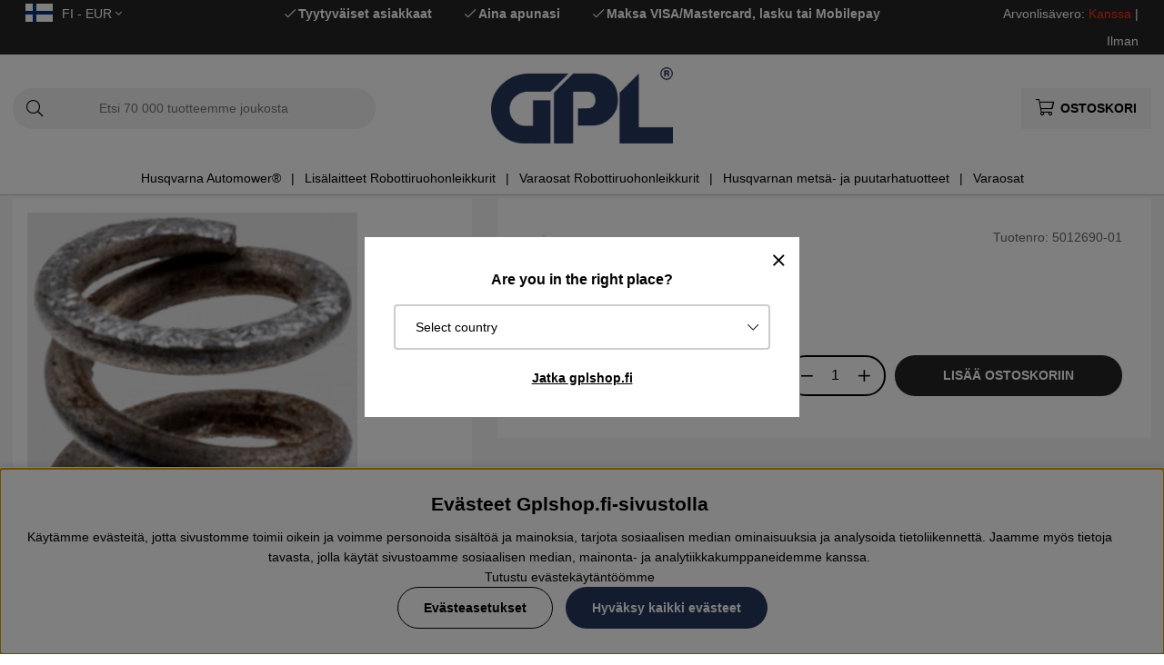

--- FILE ---
content_type: text/html; charset=UTF-8
request_url: https://www.gplshop.fi/fi/5012690-01
body_size: 74969
content:
<!DOCTYPE html>
<html>
<head>
	<script type="text/javascript"> var cm_active_categories = [1,2,3,4]; var cm_preactive_categories = []; var blocked_nodes = {}; var observer = new MutationObserver(function (mutations) { for(var i = 0; i < mutations.length; i++) { var _ref = mutations[i]; var addedNodes = _ref.addedNodes; for(var j = 0; j < addedNodes.length; j++) { var node = addedNodes[j]; if (node.nodeType === 1) { var src = node.src || ''; var type = node.type; var consent_type = ''; if (typeof node.attributes.consent_type !== 'undefined' && typeof node.attributes.consent_type.value !== 'undefined') consent_type = node.attributes.consent_type.value; if (blocked_content_type(consent_type)) { if (typeof blocked_nodes[consent_type] === 'undefined') blocked_nodes[consent_type] = []; var clone; if (node.tagName === 'SCRIPT') { clone = node.cloneNode(true); } else { clone = node; } clone.air_prev = node.previousElementSibling; clone.air_next = node.nextElementSibling; clone.air_parent = node.parentElement; blocked_nodes[consent_type].push(clone); if (node.tagName === 'SCRIPT') node.type = 'javascript/blocked'; node.parentElement.removeChild(node); var beforeScriptExecuteListener = function beforeScriptExecuteListener(event) { event.preventDefault(); }; node.addEventListener('beforescriptexecute', beforeScriptExecuteListener); } else { log_node(node, consent_type); } } } } }); observer.observe(document.documentElement, { childList: true, subtree: true }); var blocked_content_type = function blocked_content_type(consent_type) { var blocked = 0; if ((typeof(cm_active_categories) == "undefined" || cm_active_categories.includes(parseInt(consent_type))) && consent_type && !check_consent(consent_type, "") && consent_type > 1) blocked = 1; return blocked; }; var external_nodes = []; var internal_nodes = []; var inline_nodes = []; var log_node = function log_node(node, consent_type) { if (node.tagName === 'SCRIPT') { if (node.src && (node.src.indexOf(window.location.host) <= -1 || node.src.indexOf(window.location.host) > 10)) { external_nodes.push(node.src); } else if (node.src) { internal_nodes.push(node.src); } else { inline_nodes.push(node.innerHTML); } } }; document.addEventListener("DOMContentLoaded", function() { if (document.querySelector('#cookie_consent')) { init_cookie_consent(); } }); var init_cookie_consent = function init_cookie_consent(force) { var cookie_consent = get_cookie_consent("air_cookie_consent") || ""; var all_signed = 0; var consents = []; if (cookie_consent) { all_signed = 1; consents = JSON.parse(cookie_consent); var elements = document.querySelectorAll('#cookie_consent_manager input[type=checkbox]'); for (let element of elements) { if (typeof(consents[element.value]) == "undefined") all_signed = 0; } } else { var elements = document.querySelectorAll('#cookie_consent_manager input[type=checkbox][prechecked=true]'); for (let element of elements) { element.checked = true; } } if (!all_signed || force) { document.getElementById('cookie_consent').style.display = 'block'; var elements = document.querySelectorAll('#cookie_consent_manager input[type=checkbox]'); for (let element of elements) { if (consents[element.value]) element.checked = consents[element.value]; } init_acm_click_events(); } }; var init_acm_click_events = function() { document.getElementById("cookie_consent_manage").addEventListener("click", function () { let cookie_consent_manager = document.getElementById('cookie_consent_manager'); if (cookie_consent_manager) cookie_consent_manager.style.display = 'block'; let cookie_consent = document.getElementById('cookie_consent'); if (cookie_consent) cookie_consent.classList.add('managing'); document.querySelectorAll(".dimmer2").forEach(item => { item.addEventListener('click', event => { item.classList.add('active') }) }); }); document.getElementById("cookie_consent_manage_rec").addEventListener("click", function () { var elements = document.querySelectorAll('#cookie_consent_manager input[type=checkbox]'); for (let element of elements) { element.checked = true; } document.getElementById("cookie_consent_manager_confirm").dispatchEvent(new Event("click")); }); let cookie_consent_manager_accept = document.getElementById("cookie_consent_manager_accept"); if (cookie_consent_manager_accept) { cookie_consent_manager_accept.addEventListener("click", function () { cm_action(true); }); } document.getElementById("cookie_consent_manager_confirm").addEventListener("click", function () { cm_action(); }); document.querySelectorAll(".cookie_consent_manager_accept_req").forEach(item => { item.addEventListener('click', event => { cm_action(false); }) }); }; var cm_action = function(consent){ let cookie_consent = document.getElementById('cookie_consent'); if (cookie_consent) cookie_consent.style.display = 'none'; let cookie_consent_manager = document.getElementById('cookie_consent_manager'); if (cookie_consent_manager) cookie_consent_manager.style.display = 'none'; document.querySelectorAll(".dimmer2").forEach(item => { item.addEventListener('click', event => { item.classList.remove('active') }) }); var consents = {}; var elements = document.querySelectorAll('#cookie_consent_manager input[type=checkbox]'); for (let element of elements) { consents[element.value] = typeof(consent) !== "undefined" ? consent : element.checked; } consents[1] = true; var cookie_consents = JSON.stringify(consents); set_cookie_consent(cookie_consents); consent_action(cookie_consents); window.dispatchEvent(new Event("acm_change")); }; var set_cookie_consent = function set_cookie_consent(value) { var exdate = new Date(); exdate.setDate(exdate.getDate() + 30); document.cookie = "air_cookie_consent" + "=" + value + "; expires= " + exdate.toUTCString() + "; path=/" + (location.protocol === "https:" ? "; secure" : ""); }; var get_cookie_consent = function get_cookie_consent(name) { var nameEQ = name + "="; var ca = document.cookie.split('; '); for (let c of ca) { if (c.indexOf(nameEQ) === 0) return c.substring(nameEQ.length, c.length); } return null; }; var consent_action = function consent_action(cookie_consent) { var consent_data = JSON.parse(cookie_consent); for(var category_id in consent_data) { if (consent_data[category_id]) { approve_category(category_id); } } }; var approve_category = function(category_id) { if (typeof blocked_nodes[category_id] !== 'undefined') { for (let node of blocked_nodes[category_id]) { if (node.type == "text/javascript") { var script = document.createElement("script"); script.type = "text/javascript"; if (node.src) { script.src = node.src; } else if (node.innerHTML) { script.innerHTML = node.innerHTML; } document.getElementsByTagName("head")[0].appendChild(script); } else if (node.air_prev && node.air_parent) { cm_insertAfter(node, node.air_prev, node.air_parent); } else if (node.air_next && node.air_parent) { node.air_parent.insertBefore(node, node.air_next); } else if (node.air_parent) { node.air_parent.append(node); } } delete blocked_nodes[category_id]; } }; function cm_insertAfter(newNode, existingNode, parent) { parent.insertBefore(newNode, existingNode.nextSibling); } var check_consent = function check_consent(type, cookie_consent) { if (!type) return false; if (!cookie_consent) cookie_consent = get_cookie_consent("air_cookie_consent"); if (!cookie_consent) return (typeof(cm_preactive_categories) == "undefined" || cm_preactive_categories.includes(parseInt(type))); var consents = JSON.parse(cookie_consent); if (typeof(consents[type]) === 'undefined') return false; return consents[type]; }; </script>
	<title>Ostaa Husqvarna Automower® Robottiruohonleikkuri online</title>
	<meta charset="utf-8">
	<meta name="description" content="Husqvarna Automower® robottiruohonleikkurit. GPLSHOP tarjoaa laajan valikoiman Husqvarnan metsä- ja puutarhatuotteita edulliseen hintaan ja nopealla toimitusajalla. Valikoimiin kuuluvat muun muassa Husqvarnan moottorisahat, vaatteet, trimmerit, raivaussah">
	<meta name="keywords" content="">
	<meta name="robots" content="INDEX, FOLLOW">
	<meta name="revisit-after" content="14 days">
	<meta name="distribution" content="global">
	<meta http-equiv="expires" content="0">
	<meta name="theme-color" content="#000000" />
	<!-- disables Compatibility view IE -->
	<meta http-equiv="X-UA-Compatible" content="IE=9; IE=8; IE=7; IE=EDGE" />
	<!-- Responsive and mobile friendly stuff -->
	<meta name="HandheldFriendly" content="True">
	<meta name="viewport" content="initial-scale=1.0, maximum-scale=5.0, width=device-width">
	<meta name="apple-mobile-web-app-capable" content="yes" />
	<link rel="canonical" href="https://www.gplshop.fi/fi/5012690-01" />
	<meta property="og:url" content="https://www.gplshop.fi/fi/5012690-01"/>
<meta property="og:description" content="Jousi 5012690-01Husqvarnan varaosaluettelosta saatava moottorisahan/raivausleikkurin varaosaSopii es..."/>
<meta property="og:image:width" content="200" />
<meta property="og:image:height" content="200" />
<meta property="og:image" content="https://www.gplshop.fi/bilder/artiklar/5012690-01.jpg?m=1702988179"/>
<meta property="og:title" content="kevät 5012690-01"/>

	<style>body.PL > text {display: none !important;}</style>

	<link rel="shortcut icon" type="image/png" href="/themes/bastema/design/bilder/favicon/faviconGPL.png"/>

	<link rel="preload" as="font" href="/themes/bastema/design/css/webfonts/fa-light-300.woff2" onload="this.rel='font'" crossorigin>
	<link rel="preload" as="font" href="/themes/bastema/design/css/webfonts/fa-regular-400.woff2" onload="this.rel='font'" crossorigin>
	<link rel="preload" as="font" href="/themes/bastema/design/css/webfonts/fa-solid-900.woff2" onload="this.rel='font'" crossorigin>

	<script type="text/javascript">
		if(/MSIE \d|Trident.*rv:/.test(navigator.userAgent)){
			document.write('<script src="/themes/bastema/design/script/ie11CustomProperties.js"><\/script><link rel="stylesheet" href="/themes/bastema/design/css/ie.css">');
		}
	</script>

	


<script >/** FILE: /themes/default/design/script/jquery.min.3.4.1.js **/
!function(e,t){"use strict";"object"==typeof module&&"object"==typeof module.exports?module.exports=e.document?t(e,!0):function(e){if(!e.document)throw new Error("jQuery requires a window with a document");return t(e)}:t(e)}("undefined"!=typeof window?window:this,function(C,e){"use strict";var t=[],E=C.document,r=Object.getPrototypeOf,s=t.slice,g=t.concat,u=t.push,i=t.indexOf,n={},o=n.toString,v=n.hasOwnProperty,a=v.toString,l=a.call(Object),y={},m=function(e){return"function"==typeof e&&"number"!=typeof e.nodeType},x=function(e){return null!=e&&e===e.window},c={type:!0,src:!0,nonce:!0,noModule:!0};function b(e,t,n){var r,i,o=(n=n||E).createElement("script");if(o.text=e,t)for(r in c)(i=t[r]||t.getAttribute&&t.getAttribute(r))&&o.setAttribute(r,i);n.head.appendChild(o).parentNode.removeChild(o)}function w(e){return null==e?e+"":"object"==typeof e||"function"==typeof e?n[o.call(e)]||"object":typeof e}var f="3.4.1",k=function(e,t){return new k.fn.init(e,t)},p=/^[\s\uFEFF\xA0]+|[\s\uFEFF\xA0]+$/g;function d(e){var t=!!e&&"length"in e&&e.length,n=w(e);return!m(e)&&!x(e)&&("array"===n||0===t||"number"==typeof t&&0<t&&t-1 in e)}k.fn=k.prototype={jquery:f,constructor:k,length:0,toArray:function(){return s.call(this)},get:function(e){return null==e?s.call(this):e<0?this[e+this.length]:this[e]},pushStack:function(e){var t=k.merge(this.constructor(),e);return t.prevObject=this,t},each:function(e){return k.each(this,e)},map:function(n){return this.pushStack(k.map(this,function(e,t){return n.call(e,t,e)}))},slice:function(){return this.pushStack(s.apply(this,arguments))},first:function(){return this.eq(0)},last:function(){return this.eq(-1)},eq:function(e){var t=this.length,n=+e+(e<0?t:0);return this.pushStack(0<=n&&n<t?[this[n]]:[])},end:function(){return this.prevObject||this.constructor()},push:u,sort:t.sort,splice:t.splice},k.extend=k.fn.extend=function(){var e,t,n,r,i,o,a=arguments[0]||{},s=1,u=arguments.length,l=!1;for("boolean"==typeof a&&(l=a,a=arguments[s]||{},s++),"object"==typeof a||m(a)||(a={}),s===u&&(a=this,s--);s<u;s++)if(null!=(e=arguments[s]))for(t in e)r=e[t],"__proto__"!==t&&a!==r&&(l&&r&&(k.isPlainObject(r)||(i=Array.isArray(r)))?(n=a[t],o=i&&!Array.isArray(n)?[]:i||k.isPlainObject(n)?n:{},i=!1,a[t]=k.extend(l,o,r)):void 0!==r&&(a[t]=r));return a},k.extend({expando:"jQuery"+(f+Math.random()).replace(/\D/g,""),isReady:!0,error:function(e){throw new Error(e)},noop:function(){},isPlainObject:function(e){var t,n;return!(!e||"[object Object]"!==o.call(e))&&(!(t=r(e))||"function"==typeof(n=v.call(t,"constructor")&&t.constructor)&&a.call(n)===l)},isEmptyObject:function(e){var t;for(t in e)return!1;return!0},globalEval:function(e,t){b(e,{nonce:t&&t.nonce})},each:function(e,t){var n,r=0;if(d(e)){for(n=e.length;r<n;r++)if(!1===t.call(e[r],r,e[r]))break}else for(r in e)if(!1===t.call(e[r],r,e[r]))break;return e},trim:function(e){return null==e?"":(e+"").replace(p,"")},makeArray:function(e,t){var n=t||[];return null!=e&&(d(Object(e))?k.merge(n,"string"==typeof e?[e]:e):u.call(n,e)),n},inArray:function(e,t,n){return null==t?-1:i.call(t,e,n)},merge:function(e,t){for(var n=+t.length,r=0,i=e.length;r<n;r++)e[i++]=t[r];return e.length=i,e},grep:function(e,t,n){for(var r=[],i=0,o=e.length,a=!n;i<o;i++)!t(e[i],i)!==a&&r.push(e[i]);return r},map:function(e,t,n){var r,i,o=0,a=[];if(d(e))for(r=e.length;o<r;o++)null!=(i=t(e[o],o,n))&&a.push(i);else for(o in e)null!=(i=t(e[o],o,n))&&a.push(i);return g.apply([],a)},guid:1,support:y}),"function"==typeof Symbol&&(k.fn[Symbol.iterator]=t[Symbol.iterator]),k.each("Boolean Number String Function Array Date RegExp Object Error Symbol".split(" "),function(e,t){n["[object "+t+"]"]=t.toLowerCase()});var h=function(n){var e,d,b,o,i,h,f,g,w,u,l,T,C,a,E,v,s,c,y,k="sizzle"+1*new Date,m=n.document,S=0,r=0,p=ue(),x=ue(),N=ue(),A=ue(),D=function(e,t){return e===t&&(l=!0),0},j={}.hasOwnProperty,t=[],q=t.pop,L=t.push,H=t.push,O=t.slice,P=function(e,t){for(var n=0,r=e.length;n<r;n++)if(e[n]===t)return n;return-1},R="checked|selected|async|autofocus|autoplay|controls|defer|disabled|hidden|ismap|loop|multiple|open|readonly|required|scoped",M="[\\x20\\t\\r\\n\\f]",I="(?:\\\\.|[\\w-]|[^\0-\\xa0])+",W="\\["+M+"*("+I+")(?:"+M+"*([*^$|!~]?=)"+M+"*(?:'((?:\\\\.|[^\\\\'])*)'|\"((?:\\\\.|[^\\\\\"])*)\"|("+I+"))|)"+M+"*\\]",$=":("+I+")(?:\\((('((?:\\\\.|[^\\\\'])*)'|\"((?:\\\\.|[^\\\\\"])*)\")|((?:\\\\.|[^\\\\()[\\]]|"+W+")*)|.*)\\)|)",F=new RegExp(M+"+","g"),B=new RegExp("^"+M+"+|((?:^|[^\\\\])(?:\\\\.)*)"+M+"+$","g"),_=new RegExp("^"+M+"*,"+M+"*"),z=new RegExp("^"+M+"*([>+~]|"+M+")"+M+"*"),U=new RegExp(M+"|>"),X=new RegExp($),V=new RegExp("^"+I+"$"),G={ID:new RegExp("^#("+I+")"),CLASS:new RegExp("^\\.("+I+")"),TAG:new RegExp("^("+I+"|[*])"),ATTR:new RegExp("^"+W),PSEUDO:new RegExp("^"+$),CHILD:new RegExp("^:(only|first|last|nth|nth-last)-(child|of-type)(?:\\("+M+"*(even|odd|(([+-]|)(\\d*)n|)"+M+"*(?:([+-]|)"+M+"*(\\d+)|))"+M+"*\\)|)","i"),bool:new RegExp("^(?:"+R+")$","i"),needsContext:new RegExp("^"+M+"*[>+~]|:(even|odd|eq|gt|lt|nth|first|last)(?:\\("+M+"*((?:-\\d)?\\d*)"+M+"*\\)|)(?=[^-]|$)","i")},Y=/HTML$/i,Q=/^(?:input|select|textarea|button)$/i,J=/^h\d$/i,K=/^[^{]+\{\s*\[native \w/,Z=/^(?:#([\w-]+)|(\w+)|\.([\w-]+))$/,ee=/[+~]/,te=new RegExp("\\\\([\\da-f]{1,6}"+M+"?|("+M+")|.)","ig"),ne=function(e,t,n){var r="0x"+t-65536;return r!=r||n?t:r<0?String.fromCharCode(r+65536):String.fromCharCode(r>>10|55296,1023&r|56320)},re=/([\0-\x1f\x7f]|^-?\d)|^-$|[^\0-\x1f\x7f-\uFFFF\w-]/g,ie=function(e,t){return t?"\0"===e?"\ufffd":e.slice(0,-1)+"\\"+e.charCodeAt(e.length-1).toString(16)+" ":"\\"+e},oe=function(){T()},ae=be(function(e){return!0===e.disabled&&"fieldset"===e.nodeName.toLowerCase()},{dir:"parentNode",next:"legend"});try{H.apply(t=O.call(m.childNodes),m.childNodes),t[m.childNodes.length].nodeType}catch(e){H={apply:t.length?function(e,t){L.apply(e,O.call(t))}:function(e,t){var n=e.length,r=0;while(e[n++]=t[r++]);e.length=n-1}}}function se(t,e,n,r){var i,o,a,s,u,l,c,f=e&&e.ownerDocument,p=e?e.nodeType:9;if(n=n||[],"string"!=typeof t||!t||1!==p&&9!==p&&11!==p)return n;if(!r&&((e?e.ownerDocument||e:m)!==C&&T(e),e=e||C,E)){if(11!==p&&(u=Z.exec(t)))if(i=u[1]){if(9===p){if(!(a=e.getElementById(i)))return n;if(a.id===i)return n.push(a),n}else if(f&&(a=f.getElementById(i))&&y(e,a)&&a.id===i)return n.push(a),n}else{if(u[2])return H.apply(n,e.getElementsByTagName(t)),n;if((i=u[3])&&d.getElementsByClassName&&e.getElementsByClassName)return H.apply(n,e.getElementsByClassName(i)),n}if(d.qsa&&!A[t+" "]&&(!v||!v.test(t))&&(1!==p||"object"!==e.nodeName.toLowerCase())){if(c=t,f=e,1===p&&U.test(t)){(s=e.getAttribute("id"))?s=s.replace(re,ie):e.setAttribute("id",s=k),o=(l=h(t)).length;while(o--)l[o]="#"+s+" "+xe(l[o]);c=l.join(","),f=ee.test(t)&&ye(e.parentNode)||e}try{return H.apply(n,f.querySelectorAll(c)),n}catch(e){A(t,!0)}finally{s===k&&e.removeAttribute("id")}}}return g(t.replace(B,"$1"),e,n,r)}function ue(){var r=[];return function e(t,n){return r.push(t+" ")>b.cacheLength&&delete e[r.shift()],e[t+" "]=n}}function le(e){return e[k]=!0,e}function ce(e){var t=C.createElement("fieldset");try{return!!e(t)}catch(e){return!1}finally{t.parentNode&&t.parentNode.removeChild(t),t=null}}function fe(e,t){var n=e.split("|"),r=n.length;while(r--)b.attrHandle[n[r]]=t}function pe(e,t){var n=t&&e,r=n&&1===e.nodeType&&1===t.nodeType&&e.sourceIndex-t.sourceIndex;if(r)return r;if(n)while(n=n.nextSibling)if(n===t)return-1;return e?1:-1}function de(t){return function(e){return"input"===e.nodeName.toLowerCase()&&e.type===t}}function he(n){return function(e){var t=e.nodeName.toLowerCase();return("input"===t||"button"===t)&&e.type===n}}function ge(t){return function(e){return"form"in e?e.parentNode&&!1===e.disabled?"label"in e?"label"in e.parentNode?e.parentNode.disabled===t:e.disabled===t:e.isDisabled===t||e.isDisabled!==!t&&ae(e)===t:e.disabled===t:"label"in e&&e.disabled===t}}function ve(a){return le(function(o){return o=+o,le(function(e,t){var n,r=a([],e.length,o),i=r.length;while(i--)e[n=r[i]]&&(e[n]=!(t[n]=e[n]))})})}function ye(e){return e&&"undefined"!=typeof e.getElementsByTagName&&e}for(e in d=se.support={},i=se.isXML=function(e){var t=e.namespaceURI,n=(e.ownerDocument||e).documentElement;return!Y.test(t||n&&n.nodeName||"HTML")},T=se.setDocument=function(e){var t,n,r=e?e.ownerDocument||e:m;return r!==C&&9===r.nodeType&&r.documentElement&&(a=(C=r).documentElement,E=!i(C),m!==C&&(n=C.defaultView)&&n.top!==n&&(n.addEventListener?n.addEventListener("unload",oe,!1):n.attachEvent&&n.attachEvent("onunload",oe)),d.attributes=ce(function(e){return e.className="i",!e.getAttribute("className")}),d.getElementsByTagName=ce(function(e){return e.appendChild(C.createComment("")),!e.getElementsByTagName("*").length}),d.getElementsByClassName=K.test(C.getElementsByClassName),d.getById=ce(function(e){return a.appendChild(e).id=k,!C.getElementsByName||!C.getElementsByName(k).length}),d.getById?(b.filter.ID=function(e){var t=e.replace(te,ne);return function(e){return e.getAttribute("id")===t}},b.find.ID=function(e,t){if("undefined"!=typeof t.getElementById&&E){var n=t.getElementById(e);return n?[n]:[]}}):(b.filter.ID=function(e){var n=e.replace(te,ne);return function(e){var t="undefined"!=typeof e.getAttributeNode&&e.getAttributeNode("id");return t&&t.value===n}},b.find.ID=function(e,t){if("undefined"!=typeof t.getElementById&&E){var n,r,i,o=t.getElementById(e);if(o){if((n=o.getAttributeNode("id"))&&n.value===e)return[o];i=t.getElementsByName(e),r=0;while(o=i[r++])if((n=o.getAttributeNode("id"))&&n.value===e)return[o]}return[]}}),b.find.TAG=d.getElementsByTagName?function(e,t){return"undefined"!=typeof t.getElementsByTagName?t.getElementsByTagName(e):d.qsa?t.querySelectorAll(e):void 0}:function(e,t){var n,r=[],i=0,o=t.getElementsByTagName(e);if("*"===e){while(n=o[i++])1===n.nodeType&&r.push(n);return r}return o},b.find.CLASS=d.getElementsByClassName&&function(e,t){if("undefined"!=typeof t.getElementsByClassName&&E)return t.getElementsByClassName(e)},s=[],v=[],(d.qsa=K.test(C.querySelectorAll))&&(ce(function(e){a.appendChild(e).innerHTML="<a id='"+k+"'></a><select id='"+k+"-\r\\' msallowcapture=''><option selected=''></option></select>",e.querySelectorAll("[msallowcapture^='']").length&&v.push("[*^$]="+M+"*(?:''|\"\")"),e.querySelectorAll("[selected]").length||v.push("\\["+M+"*(?:value|"+R+")"),e.querySelectorAll("[id~="+k+"-]").length||v.push("~="),e.querySelectorAll(":checked").length||v.push(":checked"),e.querySelectorAll("a#"+k+"+*").length||v.push(".#.+[+~]")}),ce(function(e){e.innerHTML="<a href='' disabled='disabled'></a><select disabled='disabled'><option/></select>";var t=C.createElement("input");t.setAttribute("type","hidden"),e.appendChild(t).setAttribute("name","D"),e.querySelectorAll("[name=d]").length&&v.push("name"+M+"*[*^$|!~]?="),2!==e.querySelectorAll(":enabled").length&&v.push(":enabled",":disabled"),a.appendChild(e).disabled=!0,2!==e.querySelectorAll(":disabled").length&&v.push(":enabled",":disabled"),e.querySelectorAll("*,:x"),v.push(",.*:")})),(d.matchesSelector=K.test(c=a.matches||a.webkitMatchesSelector||a.mozMatchesSelector||a.oMatchesSelector||a.msMatchesSelector))&&ce(function(e){d.disconnectedMatch=c.call(e,"*"),c.call(e,"[s!='']:x"),s.push("!=",$)}),v=v.length&&new RegExp(v.join("|")),s=s.length&&new RegExp(s.join("|")),t=K.test(a.compareDocumentPosition),y=t||K.test(a.contains)?function(e,t){var n=9===e.nodeType?e.documentElement:e,r=t&&t.parentNode;return e===r||!(!r||1!==r.nodeType||!(n.contains?n.contains(r):e.compareDocumentPosition&&16&e.compareDocumentPosition(r)))}:function(e,t){if(t)while(t=t.parentNode)if(t===e)return!0;return!1},D=t?function(e,t){if(e===t)return l=!0,0;var n=!e.compareDocumentPosition-!t.compareDocumentPosition;return n||(1&(n=(e.ownerDocument||e)===(t.ownerDocument||t)?e.compareDocumentPosition(t):1)||!d.sortDetached&&t.compareDocumentPosition(e)===n?e===C||e.ownerDocument===m&&y(m,e)?-1:t===C||t.ownerDocument===m&&y(m,t)?1:u?P(u,e)-P(u,t):0:4&n?-1:1)}:function(e,t){if(e===t)return l=!0,0;var n,r=0,i=e.parentNode,o=t.parentNode,a=[e],s=[t];if(!i||!o)return e===C?-1:t===C?1:i?-1:o?1:u?P(u,e)-P(u,t):0;if(i===o)return pe(e,t);n=e;while(n=n.parentNode)a.unshift(n);n=t;while(n=n.parentNode)s.unshift(n);while(a[r]===s[r])r++;return r?pe(a[r],s[r]):a[r]===m?-1:s[r]===m?1:0}),C},se.matches=function(e,t){return se(e,null,null,t)},se.matchesSelector=function(e,t){if((e.ownerDocument||e)!==C&&T(e),d.matchesSelector&&E&&!A[t+" "]&&(!s||!s.test(t))&&(!v||!v.test(t)))try{var n=c.call(e,t);if(n||d.disconnectedMatch||e.document&&11!==e.document.nodeType)return n}catch(e){A(t,!0)}return 0<se(t,C,null,[e]).length},se.contains=function(e,t){return(e.ownerDocument||e)!==C&&T(e),y(e,t)},se.attr=function(e,t){(e.ownerDocument||e)!==C&&T(e);var n=b.attrHandle[t.toLowerCase()],r=n&&j.call(b.attrHandle,t.toLowerCase())?n(e,t,!E):void 0;return void 0!==r?r:d.attributes||!E?e.getAttribute(t):(r=e.getAttributeNode(t))&&r.specified?r.value:null},se.escape=function(e){return(e+"").replace(re,ie)},se.error=function(e){throw new Error("Syntax error, unrecognized expression: "+e)},se.uniqueSort=function(e){var t,n=[],r=0,i=0;if(l=!d.detectDuplicates,u=!d.sortStable&&e.slice(0),e.sort(D),l){while(t=e[i++])t===e[i]&&(r=n.push(i));while(r--)e.splice(n[r],1)}return u=null,e},o=se.getText=function(e){var t,n="",r=0,i=e.nodeType;if(i){if(1===i||9===i||11===i){if("string"==typeof e.textContent)return e.textContent;for(e=e.firstChild;e;e=e.nextSibling)n+=o(e)}else if(3===i||4===i)return e.nodeValue}else while(t=e[r++])n+=o(t);return n},(b=se.selectors={cacheLength:50,createPseudo:le,match:G,attrHandle:{},find:{},relative:{">":{dir:"parentNode",first:!0}," ":{dir:"parentNode"},"+":{dir:"previousSibling",first:!0},"~":{dir:"previousSibling"}},preFilter:{ATTR:function(e){return e[1]=e[1].replace(te,ne),e[3]=(e[3]||e[4]||e[5]||"").replace(te,ne),"~="===e[2]&&(e[3]=" "+e[3]+" "),e.slice(0,4)},CHILD:function(e){return e[1]=e[1].toLowerCase(),"nth"===e[1].slice(0,3)?(e[3]||se.error(e[0]),e[4]=+(e[4]?e[5]+(e[6]||1):2*("even"===e[3]||"odd"===e[3])),e[5]=+(e[7]+e[8]||"odd"===e[3])):e[3]&&se.error(e[0]),e},PSEUDO:function(e){var t,n=!e[6]&&e[2];return G.CHILD.test(e[0])?null:(e[3]?e[2]=e[4]||e[5]||"":n&&X.test(n)&&(t=h(n,!0))&&(t=n.indexOf(")",n.length-t)-n.length)&&(e[0]=e[0].slice(0,t),e[2]=n.slice(0,t)),e.slice(0,3))}},filter:{TAG:function(e){var t=e.replace(te,ne).toLowerCase();return"*"===e?function(){return!0}:function(e){return e.nodeName&&e.nodeName.toLowerCase()===t}},CLASS:function(e){var t=p[e+" "];return t||(t=new RegExp("(^|"+M+")"+e+"("+M+"|$)"))&&p(e,function(e){return t.test("string"==typeof e.className&&e.className||"undefined"!=typeof e.getAttribute&&e.getAttribute("class")||"")})},ATTR:function(n,r,i){return function(e){var t=se.attr(e,n);return null==t?"!="===r:!r||(t+="","="===r?t===i:"!="===r?t!==i:"^="===r?i&&0===t.indexOf(i):"*="===r?i&&-1<t.indexOf(i):"$="===r?i&&t.slice(-i.length)===i:"~="===r?-1<(" "+t.replace(F," ")+" ").indexOf(i):"|="===r&&(t===i||t.slice(0,i.length+1)===i+"-"))}},CHILD:function(h,e,t,g,v){var y="nth"!==h.slice(0,3),m="last"!==h.slice(-4),x="of-type"===e;return 1===g&&0===v?function(e){return!!e.parentNode}:function(e,t,n){var r,i,o,a,s,u,l=y!==m?"nextSibling":"previousSibling",c=e.parentNode,f=x&&e.nodeName.toLowerCase(),p=!n&&!x,d=!1;if(c){if(y){while(l){a=e;while(a=a[l])if(x?a.nodeName.toLowerCase()===f:1===a.nodeType)return!1;u=l="only"===h&&!u&&"nextSibling"}return!0}if(u=[m?c.firstChild:c.lastChild],m&&p){d=(s=(r=(i=(o=(a=c)[k]||(a[k]={}))[a.uniqueID]||(o[a.uniqueID]={}))[h]||[])[0]===S&&r[1])&&r[2],a=s&&c.childNodes[s];while(a=++s&&a&&a[l]||(d=s=0)||u.pop())if(1===a.nodeType&&++d&&a===e){i[h]=[S,s,d];break}}else if(p&&(d=s=(r=(i=(o=(a=e)[k]||(a[k]={}))[a.uniqueID]||(o[a.uniqueID]={}))[h]||[])[0]===S&&r[1]),!1===d)while(a=++s&&a&&a[l]||(d=s=0)||u.pop())if((x?a.nodeName.toLowerCase()===f:1===a.nodeType)&&++d&&(p&&((i=(o=a[k]||(a[k]={}))[a.uniqueID]||(o[a.uniqueID]={}))[h]=[S,d]),a===e))break;return(d-=v)===g||d%g==0&&0<=d/g}}},PSEUDO:function(e,o){var t,a=b.pseudos[e]||b.setFilters[e.toLowerCase()]||se.error("unsupported pseudo: "+e);return a[k]?a(o):1<a.length?(t=[e,e,"",o],b.setFilters.hasOwnProperty(e.toLowerCase())?le(function(e,t){var n,r=a(e,o),i=r.length;while(i--)e[n=P(e,r[i])]=!(t[n]=r[i])}):function(e){return a(e,0,t)}):a}},pseudos:{not:le(function(e){var r=[],i=[],s=f(e.replace(B,"$1"));return s[k]?le(function(e,t,n,r){var i,o=s(e,null,r,[]),a=e.length;while(a--)(i=o[a])&&(e[a]=!(t[a]=i))}):function(e,t,n){return r[0]=e,s(r,null,n,i),r[0]=null,!i.pop()}}),has:le(function(t){return function(e){return 0<se(t,e).length}}),contains:le(function(t){return t=t.replace(te,ne),function(e){return-1<(e.textContent||o(e)).indexOf(t)}}),lang:le(function(n){return V.test(n||"")||se.error("unsupported lang: "+n),n=n.replace(te,ne).toLowerCase(),function(e){var t;do{if(t=E?e.lang:e.getAttribute("xml:lang")||e.getAttribute("lang"))return(t=t.toLowerCase())===n||0===t.indexOf(n+"-")}while((e=e.parentNode)&&1===e.nodeType);return!1}}),target:function(e){var t=n.location&&n.location.hash;return t&&t.slice(1)===e.id},root:function(e){return e===a},focus:function(e){return e===C.activeElement&&(!C.hasFocus||C.hasFocus())&&!!(e.type||e.href||~e.tabIndex)},enabled:ge(!1),disabled:ge(!0),checked:function(e){var t=e.nodeName.toLowerCase();return"input"===t&&!!e.checked||"option"===t&&!!e.selected},selected:function(e){return e.parentNode&&e.parentNode.selectedIndex,!0===e.selected},empty:function(e){for(e=e.firstChild;e;e=e.nextSibling)if(e.nodeType<6)return!1;return!0},parent:function(e){return!b.pseudos.empty(e)},header:function(e){return J.test(e.nodeName)},input:function(e){return Q.test(e.nodeName)},button:function(e){var t=e.nodeName.toLowerCase();return"input"===t&&"button"===e.type||"button"===t},text:function(e){var t;return"input"===e.nodeName.toLowerCase()&&"text"===e.type&&(null==(t=e.getAttribute("type"))||"text"===t.toLowerCase())},first:ve(function(){return[0]}),last:ve(function(e,t){return[t-1]}),eq:ve(function(e,t,n){return[n<0?n+t:n]}),even:ve(function(e,t){for(var n=0;n<t;n+=2)e.push(n);return e}),odd:ve(function(e,t){for(var n=1;n<t;n+=2)e.push(n);return e}),lt:ve(function(e,t,n){for(var r=n<0?n+t:t<n?t:n;0<=--r;)e.push(r);return e}),gt:ve(function(e,t,n){for(var r=n<0?n+t:n;++r<t;)e.push(r);return e})}}).pseudos.nth=b.pseudos.eq,{radio:!0,checkbox:!0,file:!0,password:!0,image:!0})b.pseudos[e]=de(e);for(e in{submit:!0,reset:!0})b.pseudos[e]=he(e);function me(){}function xe(e){for(var t=0,n=e.length,r="";t<n;t++)r+=e[t].value;return r}function be(s,e,t){var u=e.dir,l=e.next,c=l||u,f=t&&"parentNode"===c,p=r++;return e.first?function(e,t,n){while(e=e[u])if(1===e.nodeType||f)return s(e,t,n);return!1}:function(e,t,n){var r,i,o,a=[S,p];if(n){while(e=e[u])if((1===e.nodeType||f)&&s(e,t,n))return!0}else while(e=e[u])if(1===e.nodeType||f)if(i=(o=e[k]||(e[k]={}))[e.uniqueID]||(o[e.uniqueID]={}),l&&l===e.nodeName.toLowerCase())e=e[u]||e;else{if((r=i[c])&&r[0]===S&&r[1]===p)return a[2]=r[2];if((i[c]=a)[2]=s(e,t,n))return!0}return!1}}function we(i){return 1<i.length?function(e,t,n){var r=i.length;while(r--)if(!i[r](e,t,n))return!1;return!0}:i[0]}function Te(e,t,n,r,i){for(var o,a=[],s=0,u=e.length,l=null!=t;s<u;s++)(o=e[s])&&(n&&!n(o,r,i)||(a.push(o),l&&t.push(s)));return a}function Ce(d,h,g,v,y,e){return v&&!v[k]&&(v=Ce(v)),y&&!y[k]&&(y=Ce(y,e)),le(function(e,t,n,r){var i,o,a,s=[],u=[],l=t.length,c=e||function(e,t,n){for(var r=0,i=t.length;r<i;r++)se(e,t[r],n);return n}(h||"*",n.nodeType?[n]:n,[]),f=!d||!e&&h?c:Te(c,s,d,n,r),p=g?y||(e?d:l||v)?[]:t:f;if(g&&g(f,p,n,r),v){i=Te(p,u),v(i,[],n,r),o=i.length;while(o--)(a=i[o])&&(p[u[o]]=!(f[u[o]]=a))}if(e){if(y||d){if(y){i=[],o=p.length;while(o--)(a=p[o])&&i.push(f[o]=a);y(null,p=[],i,r)}o=p.length;while(o--)(a=p[o])&&-1<(i=y?P(e,a):s[o])&&(e[i]=!(t[i]=a))}}else p=Te(p===t?p.splice(l,p.length):p),y?y(null,t,p,r):H.apply(t,p)})}function Ee(e){for(var i,t,n,r=e.length,o=b.relative[e[0].type],a=o||b.relative[" "],s=o?1:0,u=be(function(e){return e===i},a,!0),l=be(function(e){return-1<P(i,e)},a,!0),c=[function(e,t,n){var r=!o&&(n||t!==w)||((i=t).nodeType?u(e,t,n):l(e,t,n));return i=null,r}];s<r;s++)if(t=b.relative[e[s].type])c=[be(we(c),t)];else{if((t=b.filter[e[s].type].apply(null,e[s].matches))[k]){for(n=++s;n<r;n++)if(b.relative[e[n].type])break;return Ce(1<s&&we(c),1<s&&xe(e.slice(0,s-1).concat({value:" "===e[s-2].type?"*":""})).replace(B,"$1"),t,s<n&&Ee(e.slice(s,n)),n<r&&Ee(e=e.slice(n)),n<r&&xe(e))}c.push(t)}return we(c)}return me.prototype=b.filters=b.pseudos,b.setFilters=new me,h=se.tokenize=function(e,t){var n,r,i,o,a,s,u,l=x[e+" "];if(l)return t?0:l.slice(0);a=e,s=[],u=b.preFilter;while(a){for(o in n&&!(r=_.exec(a))||(r&&(a=a.slice(r[0].length)||a),s.push(i=[])),n=!1,(r=z.exec(a))&&(n=r.shift(),i.push({value:n,type:r[0].replace(B," ")}),a=a.slice(n.length)),b.filter)!(r=G[o].exec(a))||u[o]&&!(r=u[o](r))||(n=r.shift(),i.push({value:n,type:o,matches:r}),a=a.slice(n.length));if(!n)break}return t?a.length:a?se.error(e):x(e,s).slice(0)},f=se.compile=function(e,t){var n,v,y,m,x,r,i=[],o=[],a=N[e+" "];if(!a){t||(t=h(e)),n=t.length;while(n--)(a=Ee(t[n]))[k]?i.push(a):o.push(a);(a=N(e,(v=o,m=0<(y=i).length,x=0<v.length,r=function(e,t,n,r,i){var o,a,s,u=0,l="0",c=e&&[],f=[],p=w,d=e||x&&b.find.TAG("*",i),h=S+=null==p?1:Math.random()||.1,g=d.length;for(i&&(w=t===C||t||i);l!==g&&null!=(o=d[l]);l++){if(x&&o){a=0,t||o.ownerDocument===C||(T(o),n=!E);while(s=v[a++])if(s(o,t||C,n)){r.push(o);break}i&&(S=h)}m&&((o=!s&&o)&&u--,e&&c.push(o))}if(u+=l,m&&l!==u){a=0;while(s=y[a++])s(c,f,t,n);if(e){if(0<u)while(l--)c[l]||f[l]||(f[l]=q.call(r));f=Te(f)}H.apply(r,f),i&&!e&&0<f.length&&1<u+y.length&&se.uniqueSort(r)}return i&&(S=h,w=p),c},m?le(r):r))).selector=e}return a},g=se.select=function(e,t,n,r){var i,o,a,s,u,l="function"==typeof e&&e,c=!r&&h(e=l.selector||e);if(n=n||[],1===c.length){if(2<(o=c[0]=c[0].slice(0)).length&&"ID"===(a=o[0]).type&&9===t.nodeType&&E&&b.relative[o[1].type]){if(!(t=(b.find.ID(a.matches[0].replace(te,ne),t)||[])[0]))return n;l&&(t=t.parentNode),e=e.slice(o.shift().value.length)}i=G.needsContext.test(e)?0:o.length;while(i--){if(a=o[i],b.relative[s=a.type])break;if((u=b.find[s])&&(r=u(a.matches[0].replace(te,ne),ee.test(o[0].type)&&ye(t.parentNode)||t))){if(o.splice(i,1),!(e=r.length&&xe(o)))return H.apply(n,r),n;break}}}return(l||f(e,c))(r,t,!E,n,!t||ee.test(e)&&ye(t.parentNode)||t),n},d.sortStable=k.split("").sort(D).join("")===k,d.detectDuplicates=!!l,T(),d.sortDetached=ce(function(e){return 1&e.compareDocumentPosition(C.createElement("fieldset"))}),ce(function(e){return e.innerHTML="<a href='#'></a>","#"===e.firstChild.getAttribute("href")})||fe("type|href|height|width",function(e,t,n){if(!n)return e.getAttribute(t,"type"===t.toLowerCase()?1:2)}),d.attributes&&ce(function(e){return e.innerHTML="<input/>",e.firstChild.setAttribute("value",""),""===e.firstChild.getAttribute("value")})||fe("value",function(e,t,n){if(!n&&"input"===e.nodeName.toLowerCase())return e.defaultValue}),ce(function(e){return null==e.getAttribute("disabled")})||fe(R,function(e,t,n){var r;if(!n)return!0===e[t]?t.toLowerCase():(r=e.getAttributeNode(t))&&r.specified?r.value:null}),se}(C);k.find=h,k.expr=h.selectors,k.expr[":"]=k.expr.pseudos,k.uniqueSort=k.unique=h.uniqueSort,k.text=h.getText,k.isXMLDoc=h.isXML,k.contains=h.contains,k.escapeSelector=h.escape;var T=function(e,t,n){var r=[],i=void 0!==n;while((e=e[t])&&9!==e.nodeType)if(1===e.nodeType){if(i&&k(e).is(n))break;r.push(e)}return r},S=function(e,t){for(var n=[];e;e=e.nextSibling)1===e.nodeType&&e!==t&&n.push(e);return n},N=k.expr.match.needsContext;function A(e,t){return e.nodeName&&e.nodeName.toLowerCase()===t.toLowerCase()}var D=/^<([a-z][^\/\0>:\x20\t\r\n\f]*)[\x20\t\r\n\f]*\/?>(?:<\/\1>|)$/i;function j(e,n,r){return m(n)?k.grep(e,function(e,t){return!!n.call(e,t,e)!==r}):n.nodeType?k.grep(e,function(e){return e===n!==r}):"string"!=typeof n?k.grep(e,function(e){return-1<i.call(n,e)!==r}):k.filter(n,e,r)}k.filter=function(e,t,n){var r=t[0];return n&&(e=":not("+e+")"),1===t.length&&1===r.nodeType?k.find.matchesSelector(r,e)?[r]:[]:k.find.matches(e,k.grep(t,function(e){return 1===e.nodeType}))},k.fn.extend({find:function(e){var t,n,r=this.length,i=this;if("string"!=typeof e)return this.pushStack(k(e).filter(function(){for(t=0;t<r;t++)if(k.contains(i[t],this))return!0}));for(n=this.pushStack([]),t=0;t<r;t++)k.find(e,i[t],n);return 1<r?k.uniqueSort(n):n},filter:function(e){return this.pushStack(j(this,e||[],!1))},not:function(e){return this.pushStack(j(this,e||[],!0))},is:function(e){return!!j(this,"string"==typeof e&&N.test(e)?k(e):e||[],!1).length}});var q,L=/^(?:\s*(<[\w\W]+>)[^>]*|#([\w-]+))$/;(k.fn.init=function(e,t,n){var r,i;if(!e)return this;if(n=n||q,"string"==typeof e){if(!(r="<"===e[0]&&">"===e[e.length-1]&&3<=e.length?[null,e,null]:L.exec(e))||!r[1]&&t)return!t||t.jquery?(t||n).find(e):this.constructor(t).find(e);if(r[1]){if(t=t instanceof k?t[0]:t,k.merge(this,k.parseHTML(r[1],t&&t.nodeType?t.ownerDocument||t:E,!0)),D.test(r[1])&&k.isPlainObject(t))for(r in t)m(this[r])?this[r](t[r]):this.attr(r,t[r]);return this}return(i=E.getElementById(r[2]))&&(this[0]=i,this.length=1),this}return e.nodeType?(this[0]=e,this.length=1,this):m(e)?void 0!==n.ready?n.ready(e):e(k):k.makeArray(e,this)}).prototype=k.fn,q=k(E);var H=/^(?:parents|prev(?:Until|All))/,O={children:!0,contents:!0,next:!0,prev:!0};function P(e,t){while((e=e[t])&&1!==e.nodeType);return e}k.fn.extend({has:function(e){var t=k(e,this),n=t.length;return this.filter(function(){for(var e=0;e<n;e++)if(k.contains(this,t[e]))return!0})},closest:function(e,t){var n,r=0,i=this.length,o=[],a="string"!=typeof e&&k(e);if(!N.test(e))for(;r<i;r++)for(n=this[r];n&&n!==t;n=n.parentNode)if(n.nodeType<11&&(a?-1<a.index(n):1===n.nodeType&&k.find.matchesSelector(n,e))){o.push(n);break}return this.pushStack(1<o.length?k.uniqueSort(o):o)},index:function(e){return e?"string"==typeof e?i.call(k(e),this[0]):i.call(this,e.jquery?e[0]:e):this[0]&&this[0].parentNode?this.first().prevAll().length:-1},add:function(e,t){return this.pushStack(k.uniqueSort(k.merge(this.get(),k(e,t))))},addBack:function(e){return this.add(null==e?this.prevObject:this.prevObject.filter(e))}}),k.each({parent:function(e){var t=e.parentNode;return t&&11!==t.nodeType?t:null},parents:function(e){return T(e,"parentNode")},parentsUntil:function(e,t,n){return T(e,"parentNode",n)},next:function(e){return P(e,"nextSibling")},prev:function(e){return P(e,"previousSibling")},nextAll:function(e){return T(e,"nextSibling")},prevAll:function(e){return T(e,"previousSibling")},nextUntil:function(e,t,n){return T(e,"nextSibling",n)},prevUntil:function(e,t,n){return T(e,"previousSibling",n)},siblings:function(e){return S((e.parentNode||{}).firstChild,e)},children:function(e){return S(e.firstChild)},contents:function(e){return"undefined"!=typeof e.contentDocument?e.contentDocument:(A(e,"template")&&(e=e.content||e),k.merge([],e.childNodes))}},function(r,i){k.fn[r]=function(e,t){var n=k.map(this,i,e);return"Until"!==r.slice(-5)&&(t=e),t&&"string"==typeof t&&(n=k.filter(t,n)),1<this.length&&(O[r]||k.uniqueSort(n),H.test(r)&&n.reverse()),this.pushStack(n)}});var R=/[^\x20\t\r\n\f]+/g;function M(e){return e}function I(e){throw e}function W(e,t,n,r){var i;try{e&&m(i=e.promise)?i.call(e).done(t).fail(n):e&&m(i=e.then)?i.call(e,t,n):t.apply(void 0,[e].slice(r))}catch(e){n.apply(void 0,[e])}}k.Callbacks=function(r){var e,n;r="string"==typeof r?(e=r,n={},k.each(e.match(R)||[],function(e,t){n[t]=!0}),n):k.extend({},r);var i,t,o,a,s=[],u=[],l=-1,c=function(){for(a=a||r.once,o=i=!0;u.length;l=-1){t=u.shift();while(++l<s.length)!1===s[l].apply(t[0],t[1])&&r.stopOnFalse&&(l=s.length,t=!1)}r.memory||(t=!1),i=!1,a&&(s=t?[]:"")},f={add:function(){return s&&(t&&!i&&(l=s.length-1,u.push(t)),function n(e){k.each(e,function(e,t){m(t)?r.unique&&f.has(t)||s.push(t):t&&t.length&&"string"!==w(t)&&n(t)})}(arguments),t&&!i&&c()),this},remove:function(){return k.each(arguments,function(e,t){var n;while(-1<(n=k.inArray(t,s,n)))s.splice(n,1),n<=l&&l--}),this},has:function(e){return e?-1<k.inArray(e,s):0<s.length},empty:function(){return s&&(s=[]),this},disable:function(){return a=u=[],s=t="",this},disabled:function(){return!s},lock:function(){return a=u=[],t||i||(s=t=""),this},locked:function(){return!!a},fireWith:function(e,t){return a||(t=[e,(t=t||[]).slice?t.slice():t],u.push(t),i||c()),this},fire:function(){return f.fireWith(this,arguments),this},fired:function(){return!!o}};return f},k.extend({Deferred:function(e){var o=[["notify","progress",k.Callbacks("memory"),k.Callbacks("memory"),2],["resolve","done",k.Callbacks("once memory"),k.Callbacks("once memory"),0,"resolved"],["reject","fail",k.Callbacks("once memory"),k.Callbacks("once memory"),1,"rejected"]],i="pending",a={state:function(){return i},always:function(){return s.done(arguments).fail(arguments),this},"catch":function(e){return a.then(null,e)},pipe:function(){var i=arguments;return k.Deferred(function(r){k.each(o,function(e,t){var n=m(i[t[4]])&&i[t[4]];s[t[1]](function(){var e=n&&n.apply(this,arguments);e&&m(e.promise)?e.promise().progress(r.notify).done(r.resolve).fail(r.reject):r[t[0]+"With"](this,n?[e]:arguments)})}),i=null}).promise()},then:function(t,n,r){var u=0;function l(i,o,a,s){return function(){var n=this,r=arguments,e=function(){var e,t;if(!(i<u)){if((e=a.apply(n,r))===o.promise())throw new TypeError("Thenable self-resolution");t=e&&("object"==typeof e||"function"==typeof e)&&e.then,m(t)?s?t.call(e,l(u,o,M,s),l(u,o,I,s)):(u++,t.call(e,l(u,o,M,s),l(u,o,I,s),l(u,o,M,o.notifyWith))):(a!==M&&(n=void 0,r=[e]),(s||o.resolveWith)(n,r))}},t=s?e:function(){try{e()}catch(e){k.Deferred.exceptionHook&&k.Deferred.exceptionHook(e,t.stackTrace),u<=i+1&&(a!==I&&(n=void 0,r=[e]),o.rejectWith(n,r))}};i?t():(k.Deferred.getStackHook&&(t.stackTrace=k.Deferred.getStackHook()),C.setTimeout(t))}}return k.Deferred(function(e){o[0][3].add(l(0,e,m(r)?r:M,e.notifyWith)),o[1][3].add(l(0,e,m(t)?t:M)),o[2][3].add(l(0,e,m(n)?n:I))}).promise()},promise:function(e){return null!=e?k.extend(e,a):a}},s={};return k.each(o,function(e,t){var n=t[2],r=t[5];a[t[1]]=n.add,r&&n.add(function(){i=r},o[3-e][2].disable,o[3-e][3].disable,o[0][2].lock,o[0][3].lock),n.add(t[3].fire),s[t[0]]=function(){return s[t[0]+"With"](this===s?void 0:this,arguments),this},s[t[0]+"With"]=n.fireWith}),a.promise(s),e&&e.call(s,s),s},when:function(e){var n=arguments.length,t=n,r=Array(t),i=s.call(arguments),o=k.Deferred(),a=function(t){return function(e){r[t]=this,i[t]=1<arguments.length?s.call(arguments):e,--n||o.resolveWith(r,i)}};if(n<=1&&(W(e,o.done(a(t)).resolve,o.reject,!n),"pending"===o.state()||m(i[t]&&i[t].then)))return o.then();while(t--)W(i[t],a(t),o.reject);return o.promise()}});var $=/^(Eval|Internal|Range|Reference|Syntax|Type|URI)Error$/;k.Deferred.exceptionHook=function(e,t){C.console&&C.console.warn&&e&&$.test(e.name)&&C.console.warn("jQuery.Deferred exception: "+e.message,e.stack,t)},k.readyException=function(e){C.setTimeout(function(){throw e})};var F=k.Deferred();function B(){E.removeEventListener("DOMContentLoaded",B),C.removeEventListener("load",B),k.ready()}k.fn.ready=function(e){return F.then(e)["catch"](function(e){k.readyException(e)}),this},k.extend({isReady:!1,readyWait:1,ready:function(e){(!0===e?--k.readyWait:k.isReady)||(k.isReady=!0)!==e&&0<--k.readyWait||F.resolveWith(E,[k])}}),k.ready.then=F.then,"complete"===E.readyState||"loading"!==E.readyState&&!E.documentElement.doScroll?C.setTimeout(k.ready):(E.addEventListener("DOMContentLoaded",B),C.addEventListener("load",B));var _=function(e,t,n,r,i,o,a){var s=0,u=e.length,l=null==n;if("object"===w(n))for(s in i=!0,n)_(e,t,s,n[s],!0,o,a);else if(void 0!==r&&(i=!0,m(r)||(a=!0),l&&(a?(t.call(e,r),t=null):(l=t,t=function(e,t,n){return l.call(k(e),n)})),t))for(;s<u;s++)t(e[s],n,a?r:r.call(e[s],s,t(e[s],n)));return i?e:l?t.call(e):u?t(e[0],n):o},z=/^-ms-/,U=/-([a-z])/g;function X(e,t){return t.toUpperCase()}function V(e){return e.replace(z,"ms-").replace(U,X)}var G=function(e){return 1===e.nodeType||9===e.nodeType||!+e.nodeType};function Y(){this.expando=k.expando+Y.uid++}Y.uid=1,Y.prototype={cache:function(e){var t=e[this.expando];return t||(t={},G(e)&&(e.nodeType?e[this.expando]=t:Object.defineProperty(e,this.expando,{value:t,configurable:!0}))),t},set:function(e,t,n){var r,i=this.cache(e);if("string"==typeof t)i[V(t)]=n;else for(r in t)i[V(r)]=t[r];return i},get:function(e,t){return void 0===t?this.cache(e):e[this.expando]&&e[this.expando][V(t)]},access:function(e,t,n){return void 0===t||t&&"string"==typeof t&&void 0===n?this.get(e,t):(this.set(e,t,n),void 0!==n?n:t)},remove:function(e,t){var n,r=e[this.expando];if(void 0!==r){if(void 0!==t){n=(t=Array.isArray(t)?t.map(V):(t=V(t))in r?[t]:t.match(R)||[]).length;while(n--)delete r[t[n]]}(void 0===t||k.isEmptyObject(r))&&(e.nodeType?e[this.expando]=void 0:delete e[this.expando])}},hasData:function(e){var t=e[this.expando];return void 0!==t&&!k.isEmptyObject(t)}};var Q=new Y,J=new Y,K=/^(?:\{[\w\W]*\}|\[[\w\W]*\])$/,Z=/[A-Z]/g;function ee(e,t,n){var r,i;if(void 0===n&&1===e.nodeType)if(r="data-"+t.replace(Z,"-$&").toLowerCase(),"string"==typeof(n=e.getAttribute(r))){try{n="true"===(i=n)||"false"!==i&&("null"===i?null:i===+i+""?+i:K.test(i)?JSON.parse(i):i)}catch(e){}J.set(e,t,n)}else n=void 0;return n}k.extend({hasData:function(e){return J.hasData(e)||Q.hasData(e)},data:function(e,t,n){return J.access(e,t,n)},removeData:function(e,t){J.remove(e,t)},_data:function(e,t,n){return Q.access(e,t,n)},_removeData:function(e,t){Q.remove(e,t)}}),k.fn.extend({data:function(n,e){var t,r,i,o=this[0],a=o&&o.attributes;if(void 0===n){if(this.length&&(i=J.get(o),1===o.nodeType&&!Q.get(o,"hasDataAttrs"))){t=a.length;while(t--)a[t]&&0===(r=a[t].name).indexOf("data-")&&(r=V(r.slice(5)),ee(o,r,i[r]));Q.set(o,"hasDataAttrs",!0)}return i}return"object"==typeof n?this.each(function(){J.set(this,n)}):_(this,function(e){var t;if(o&&void 0===e)return void 0!==(t=J.get(o,n))?t:void 0!==(t=ee(o,n))?t:void 0;this.each(function(){J.set(this,n,e)})},null,e,1<arguments.length,null,!0)},removeData:function(e){return this.each(function(){J.remove(this,e)})}}),k.extend({queue:function(e,t,n){var r;if(e)return t=(t||"fx")+"queue",r=Q.get(e,t),n&&(!r||Array.isArray(n)?r=Q.access(e,t,k.makeArray(n)):r.push(n)),r||[]},dequeue:function(e,t){t=t||"fx";var n=k.queue(e,t),r=n.length,i=n.shift(),o=k._queueHooks(e,t);"inprogress"===i&&(i=n.shift(),r--),i&&("fx"===t&&n.unshift("inprogress"),delete o.stop,i.call(e,function(){k.dequeue(e,t)},o)),!r&&o&&o.empty.fire()},_queueHooks:function(e,t){var n=t+"queueHooks";return Q.get(e,n)||Q.access(e,n,{empty:k.Callbacks("once memory").add(function(){Q.remove(e,[t+"queue",n])})})}}),k.fn.extend({queue:function(t,n){var e=2;return"string"!=typeof t&&(n=t,t="fx",e--),arguments.length<e?k.queue(this[0],t):void 0===n?this:this.each(function(){var e=k.queue(this,t,n);k._queueHooks(this,t),"fx"===t&&"inprogress"!==e[0]&&k.dequeue(this,t)})},dequeue:function(e){return this.each(function(){k.dequeue(this,e)})},clearQueue:function(e){return this.queue(e||"fx",[])},promise:function(e,t){var n,r=1,i=k.Deferred(),o=this,a=this.length,s=function(){--r||i.resolveWith(o,[o])};"string"!=typeof e&&(t=e,e=void 0),e=e||"fx";while(a--)(n=Q.get(o[a],e+"queueHooks"))&&n.empty&&(r++,n.empty.add(s));return s(),i.promise(t)}});var te=/[+-]?(?:\d*\.|)\d+(?:[eE][+-]?\d+|)/.source,ne=new RegExp("^(?:([+-])=|)("+te+")([a-z%]*)$","i"),re=["Top","Right","Bottom","Left"],ie=E.documentElement,oe=function(e){return k.contains(e.ownerDocument,e)},ae={composed:!0};ie.getRootNode&&(oe=function(e){return k.contains(e.ownerDocument,e)||e.getRootNode(ae)===e.ownerDocument});var se=function(e,t){return"none"===(e=t||e).style.display||""===e.style.display&&oe(e)&&"none"===k.css(e,"display")},ue=function(e,t,n,r){var i,o,a={};for(o in t)a[o]=e.style[o],e.style[o]=t[o];for(o in i=n.apply(e,r||[]),t)e.style[o]=a[o];return i};function le(e,t,n,r){var i,o,a=20,s=r?function(){return r.cur()}:function(){return k.css(e,t,"")},u=s(),l=n&&n[3]||(k.cssNumber[t]?"":"px"),c=e.nodeType&&(k.cssNumber[t]||"px"!==l&&+u)&&ne.exec(k.css(e,t));if(c&&c[3]!==l){u/=2,l=l||c[3],c=+u||1;while(a--)k.style(e,t,c+l),(1-o)*(1-(o=s()/u||.5))<=0&&(a=0),c/=o;c*=2,k.style(e,t,c+l),n=n||[]}return n&&(c=+c||+u||0,i=n[1]?c+(n[1]+1)*n[2]:+n[2],r&&(r.unit=l,r.start=c,r.end=i)),i}var ce={};function fe(e,t){for(var n,r,i,o,a,s,u,l=[],c=0,f=e.length;c<f;c++)(r=e[c]).style&&(n=r.style.display,t?("none"===n&&(l[c]=Q.get(r,"display")||null,l[c]||(r.style.display="")),""===r.style.display&&se(r)&&(l[c]=(u=a=o=void 0,a=(i=r).ownerDocument,s=i.nodeName,(u=ce[s])||(o=a.body.appendChild(a.createElement(s)),u=k.css(o,"display"),o.parentNode.removeChild(o),"none"===u&&(u="block"),ce[s]=u)))):"none"!==n&&(l[c]="none",Q.set(r,"display",n)));for(c=0;c<f;c++)null!=l[c]&&(e[c].style.display=l[c]);return e}k.fn.extend({show:function(){return fe(this,!0)},hide:function(){return fe(this)},toggle:function(e){return"boolean"==typeof e?e?this.show():this.hide():this.each(function(){se(this)?k(this).show():k(this).hide()})}});var pe=/^(?:checkbox|radio)$/i,de=/<([a-z][^\/\0>\x20\t\r\n\f]*)/i,he=/^$|^module$|\/(?:java|ecma)script/i,ge={option:[1,"<select multiple='multiple'>","</select>"],thead:[1,"<table>","</table>"],col:[2,"<table><colgroup>","</colgroup></table>"],tr:[2,"<table><tbody>","</tbody></table>"],td:[3,"<table><tbody><tr>","</tr></tbody></table>"],_default:[0,"",""]};function ve(e,t){var n;return n="undefined"!=typeof e.getElementsByTagName?e.getElementsByTagName(t||"*"):"undefined"!=typeof e.querySelectorAll?e.querySelectorAll(t||"*"):[],void 0===t||t&&A(e,t)?k.merge([e],n):n}function ye(e,t){for(var n=0,r=e.length;n<r;n++)Q.set(e[n],"globalEval",!t||Q.get(t[n],"globalEval"))}ge.optgroup=ge.option,ge.tbody=ge.tfoot=ge.colgroup=ge.caption=ge.thead,ge.th=ge.td;var me,xe,be=/<|&#?\w+;/;function we(e,t,n,r,i){for(var o,a,s,u,l,c,f=t.createDocumentFragment(),p=[],d=0,h=e.length;d<h;d++)if((o=e[d])||0===o)if("object"===w(o))k.merge(p,o.nodeType?[o]:o);else if(be.test(o)){a=a||f.appendChild(t.createElement("div")),s=(de.exec(o)||["",""])[1].toLowerCase(),u=ge[s]||ge._default,a.innerHTML=u[1]+k.htmlPrefilter(o)+u[2],c=u[0];while(c--)a=a.lastChild;k.merge(p,a.childNodes),(a=f.firstChild).textContent=""}else p.push(t.createTextNode(o));f.textContent="",d=0;while(o=p[d++])if(r&&-1<k.inArray(o,r))i&&i.push(o);else if(l=oe(o),a=ve(f.appendChild(o),"script"),l&&ye(a),n){c=0;while(o=a[c++])he.test(o.type||"")&&n.push(o)}return f}me=E.createDocumentFragment().appendChild(E.createElement("div")),(xe=E.createElement("input")).setAttribute("type","radio"),xe.setAttribute("checked","checked"),xe.setAttribute("name","t"),me.appendChild(xe),y.checkClone=me.cloneNode(!0).cloneNode(!0).lastChild.checked,me.innerHTML="<textarea>x</textarea>",y.noCloneChecked=!!me.cloneNode(!0).lastChild.defaultValue;var Te=/^key/,Ce=/^(?:mouse|pointer|contextmenu|drag|drop)|click/,Ee=/^([^.]*)(?:\.(.+)|)/;function ke(){return!0}function Se(){return!1}function Ne(e,t){return e===function(){try{return E.activeElement}catch(e){}}()==("focus"===t)}function Ae(e,t,n,r,i,o){var a,s;if("object"==typeof t){for(s in"string"!=typeof n&&(r=r||n,n=void 0),t)Ae(e,s,n,r,t[s],o);return e}if(null==r&&null==i?(i=n,r=n=void 0):null==i&&("string"==typeof n?(i=r,r=void 0):(i=r,r=n,n=void 0)),!1===i)i=Se;else if(!i)return e;return 1===o&&(a=i,(i=function(e){return k().off(e),a.apply(this,arguments)}).guid=a.guid||(a.guid=k.guid++)),e.each(function(){k.event.add(this,t,i,r,n)})}function De(e,i,o){o?(Q.set(e,i,!1),k.event.add(e,i,{namespace:!1,handler:function(e){var t,n,r=Q.get(this,i);if(1&e.isTrigger&&this[i]){if(r.length)(k.event.special[i]||{}).delegateType&&e.stopPropagation();else if(r=s.call(arguments),Q.set(this,i,r),t=o(this,i),this[i](),r!==(n=Q.get(this,i))||t?Q.set(this,i,!1):n={},r!==n)return e.stopImmediatePropagation(),e.preventDefault(),n.value}else r.length&&(Q.set(this,i,{value:k.event.trigger(k.extend(r[0],k.Event.prototype),r.slice(1),this)}),e.stopImmediatePropagation())}})):void 0===Q.get(e,i)&&k.event.add(e,i,ke)}k.event={global:{},add:function(t,e,n,r,i){var o,a,s,u,l,c,f,p,d,h,g,v=Q.get(t);if(v){n.handler&&(n=(o=n).handler,i=o.selector),i&&k.find.matchesSelector(ie,i),n.guid||(n.guid=k.guid++),(u=v.events)||(u=v.events={}),(a=v.handle)||(a=v.handle=function(e){return"undefined"!=typeof k&&k.event.triggered!==e.type?k.event.dispatch.apply(t,arguments):void 0}),l=(e=(e||"").match(R)||[""]).length;while(l--)d=g=(s=Ee.exec(e[l])||[])[1],h=(s[2]||"").split(".").sort(),d&&(f=k.event.special[d]||{},d=(i?f.delegateType:f.bindType)||d,f=k.event.special[d]||{},c=k.extend({type:d,origType:g,data:r,handler:n,guid:n.guid,selector:i,needsContext:i&&k.expr.match.needsContext.test(i),namespace:h.join(".")},o),(p=u[d])||((p=u[d]=[]).delegateCount=0,f.setup&&!1!==f.setup.call(t,r,h,a)||t.addEventListener&&t.addEventListener(d,a)),f.add&&(f.add.call(t,c),c.handler.guid||(c.handler.guid=n.guid)),i?p.splice(p.delegateCount++,0,c):p.push(c),k.event.global[d]=!0)}},remove:function(e,t,n,r,i){var o,a,s,u,l,c,f,p,d,h,g,v=Q.hasData(e)&&Q.get(e);if(v&&(u=v.events)){l=(t=(t||"").match(R)||[""]).length;while(l--)if(d=g=(s=Ee.exec(t[l])||[])[1],h=(s[2]||"").split(".").sort(),d){f=k.event.special[d]||{},p=u[d=(r?f.delegateType:f.bindType)||d]||[],s=s[2]&&new RegExp("(^|\\.)"+h.join("\\.(?:.*\\.|)")+"(\\.|$)"),a=o=p.length;while(o--)c=p[o],!i&&g!==c.origType||n&&n.guid!==c.guid||s&&!s.test(c.namespace)||r&&r!==c.selector&&("**"!==r||!c.selector)||(p.splice(o,1),c.selector&&p.delegateCount--,f.remove&&f.remove.call(e,c));a&&!p.length&&(f.teardown&&!1!==f.teardown.call(e,h,v.handle)||k.removeEvent(e,d,v.handle),delete u[d])}else for(d in u)k.event.remove(e,d+t[l],n,r,!0);k.isEmptyObject(u)&&Q.remove(e,"handle events")}},dispatch:function(e){var t,n,r,i,o,a,s=k.event.fix(e),u=new Array(arguments.length),l=(Q.get(this,"events")||{})[s.type]||[],c=k.event.special[s.type]||{};for(u[0]=s,t=1;t<arguments.length;t++)u[t]=arguments[t];if(s.delegateTarget=this,!c.preDispatch||!1!==c.preDispatch.call(this,s)){a=k.event.handlers.call(this,s,l),t=0;while((i=a[t++])&&!s.isPropagationStopped()){s.currentTarget=i.elem,n=0;while((o=i.handlers[n++])&&!s.isImmediatePropagationStopped())s.rnamespace&&!1!==o.namespace&&!s.rnamespace.test(o.namespace)||(s.handleObj=o,s.data=o.data,void 0!==(r=((k.event.special[o.origType]||{}).handle||o.handler).apply(i.elem,u))&&!1===(s.result=r)&&(s.preventDefault(),s.stopPropagation()))}return c.postDispatch&&c.postDispatch.call(this,s),s.result}},handlers:function(e,t){var n,r,i,o,a,s=[],u=t.delegateCount,l=e.target;if(u&&l.nodeType&&!("click"===e.type&&1<=e.button))for(;l!==this;l=l.parentNode||this)if(1===l.nodeType&&("click"!==e.type||!0!==l.disabled)){for(o=[],a={},n=0;n<u;n++)void 0===a[i=(r=t[n]).selector+" "]&&(a[i]=r.needsContext?-1<k(i,this).index(l):k.find(i,this,null,[l]).length),a[i]&&o.push(r);o.length&&s.push({elem:l,handlers:o})}return l=this,u<t.length&&s.push({elem:l,handlers:t.slice(u)}),s},addProp:function(t,e){Object.defineProperty(k.Event.prototype,t,{enumerable:!0,configurable:!0,get:m(e)?function(){if(this.originalEvent)return e(this.originalEvent)}:function(){if(this.originalEvent)return this.originalEvent[t]},set:function(e){Object.defineProperty(this,t,{enumerable:!0,configurable:!0,writable:!0,value:e})}})},fix:function(e){return e[k.expando]?e:new k.Event(e)},special:{load:{noBubble:!0},click:{setup:function(e){var t=this||e;return pe.test(t.type)&&t.click&&A(t,"input")&&De(t,"click",ke),!1},trigger:function(e){var t=this||e;return pe.test(t.type)&&t.click&&A(t,"input")&&De(t,"click"),!0},_default:function(e){var t=e.target;return pe.test(t.type)&&t.click&&A(t,"input")&&Q.get(t,"click")||A(t,"a")}},beforeunload:{postDispatch:function(e){void 0!==e.result&&e.originalEvent&&(e.originalEvent.returnValue=e.result)}}}},k.removeEvent=function(e,t,n){e.removeEventListener&&e.removeEventListener(t,n)},k.Event=function(e,t){if(!(this instanceof k.Event))return new k.Event(e,t);e&&e.type?(this.originalEvent=e,this.type=e.type,this.isDefaultPrevented=e.defaultPrevented||void 0===e.defaultPrevented&&!1===e.returnValue?ke:Se,this.target=e.target&&3===e.target.nodeType?e.target.parentNode:e.target,this.currentTarget=e.currentTarget,this.relatedTarget=e.relatedTarget):this.type=e,t&&k.extend(this,t),this.timeStamp=e&&e.timeStamp||Date.now(),this[k.expando]=!0},k.Event.prototype={constructor:k.Event,isDefaultPrevented:Se,isPropagationStopped:Se,isImmediatePropagationStopped:Se,isSimulated:!1,preventDefault:function(){var e=this.originalEvent;this.isDefaultPrevented=ke,e&&!this.isSimulated&&e.preventDefault()},stopPropagation:function(){var e=this.originalEvent;this.isPropagationStopped=ke,e&&!this.isSimulated&&e.stopPropagation()},stopImmediatePropagation:function(){var e=this.originalEvent;this.isImmediatePropagationStopped=ke,e&&!this.isSimulated&&e.stopImmediatePropagation(),this.stopPropagation()}},k.each({altKey:!0,bubbles:!0,cancelable:!0,changedTouches:!0,ctrlKey:!0,detail:!0,eventPhase:!0,metaKey:!0,pageX:!0,pageY:!0,shiftKey:!0,view:!0,"char":!0,code:!0,charCode:!0,key:!0,keyCode:!0,button:!0,buttons:!0,clientX:!0,clientY:!0,offsetX:!0,offsetY:!0,pointerId:!0,pointerType:!0,screenX:!0,screenY:!0,targetTouches:!0,toElement:!0,touches:!0,which:function(e){var t=e.button;return null==e.which&&Te.test(e.type)?null!=e.charCode?e.charCode:e.keyCode:!e.which&&void 0!==t&&Ce.test(e.type)?1&t?1:2&t?3:4&t?2:0:e.which}},k.event.addProp),k.each({focus:"focusin",blur:"focusout"},function(e,t){k.event.special[e]={setup:function(){return De(this,e,Ne),!1},trigger:function(){return De(this,e),!0},delegateType:t}}),k.each({mouseenter:"mouseover",mouseleave:"mouseout",pointerenter:"pointerover",pointerleave:"pointerout"},function(e,i){k.event.special[e]={delegateType:i,bindType:i,handle:function(e){var t,n=e.relatedTarget,r=e.handleObj;return n&&(n===this||k.contains(this,n))||(e.type=r.origType,t=r.handler.apply(this,arguments),e.type=i),t}}}),k.fn.extend({on:function(e,t,n,r){return Ae(this,e,t,n,r)},one:function(e,t,n,r){return Ae(this,e,t,n,r,1)},off:function(e,t,n){var r,i;if(e&&e.preventDefault&&e.handleObj)return r=e.handleObj,k(e.delegateTarget).off(r.namespace?r.origType+"."+r.namespace:r.origType,r.selector,r.handler),this;if("object"==typeof e){for(i in e)this.off(i,t,e[i]);return this}return!1!==t&&"function"!=typeof t||(n=t,t=void 0),!1===n&&(n=Se),this.each(function(){k.event.remove(this,e,n,t)})}});var je=/<(?!area|br|col|embed|hr|img|input|link|meta|param)(([a-z][^\/\0>\x20\t\r\n\f]*)[^>]*)\/>/gi,qe=/<script|<style|<link/i,Le=/checked\s*(?:[^=]|=\s*.checked.)/i,He=/^\s*<!(?:\[CDATA\[|--)|(?:\]\]|--)>\s*$/g;function Oe(e,t){return A(e,"table")&&A(11!==t.nodeType?t:t.firstChild,"tr")&&k(e).children("tbody")[0]||e}function Pe(e){return e.type=(null!==e.getAttribute("type"))+"/"+e.type,e}function Re(e){return"true/"===(e.type||"").slice(0,5)?e.type=e.type.slice(5):e.removeAttribute("type"),e}function Me(e,t){var n,r,i,o,a,s,u,l;if(1===t.nodeType){if(Q.hasData(e)&&(o=Q.access(e),a=Q.set(t,o),l=o.events))for(i in delete a.handle,a.events={},l)for(n=0,r=l[i].length;n<r;n++)k.event.add(t,i,l[i][n]);J.hasData(e)&&(s=J.access(e),u=k.extend({},s),J.set(t,u))}}function Ie(n,r,i,o){r=g.apply([],r);var e,t,a,s,u,l,c=0,f=n.length,p=f-1,d=r[0],h=m(d);if(h||1<f&&"string"==typeof d&&!y.checkClone&&Le.test(d))return n.each(function(e){var t=n.eq(e);h&&(r[0]=d.call(this,e,t.html())),Ie(t,r,i,o)});if(f&&(t=(e=we(r,n[0].ownerDocument,!1,n,o)).firstChild,1===e.childNodes.length&&(e=t),t||o)){for(s=(a=k.map(ve(e,"script"),Pe)).length;c<f;c++)u=e,c!==p&&(u=k.clone(u,!0,!0),s&&k.merge(a,ve(u,"script"))),i.call(n[c],u,c);if(s)for(l=a[a.length-1].ownerDocument,k.map(a,Re),c=0;c<s;c++)u=a[c],he.test(u.type||"")&&!Q.access(u,"globalEval")&&k.contains(l,u)&&(u.src&&"module"!==(u.type||"").toLowerCase()?k._evalUrl&&!u.noModule&&k._evalUrl(u.src,{nonce:u.nonce||u.getAttribute("nonce")}):b(u.textContent.replace(He,""),u,l))}return n}function We(e,t,n){for(var r,i=t?k.filter(t,e):e,o=0;null!=(r=i[o]);o++)n||1!==r.nodeType||k.cleanData(ve(r)),r.parentNode&&(n&&oe(r)&&ye(ve(r,"script")),r.parentNode.removeChild(r));return e}k.extend({htmlPrefilter:function(e){return e.replace(je,"<$1></$2>")},clone:function(e,t,n){var r,i,o,a,s,u,l,c=e.cloneNode(!0),f=oe(e);if(!(y.noCloneChecked||1!==e.nodeType&&11!==e.nodeType||k.isXMLDoc(e)))for(a=ve(c),r=0,i=(o=ve(e)).length;r<i;r++)s=o[r],u=a[r],void 0,"input"===(l=u.nodeName.toLowerCase())&&pe.test(s.type)?u.checked=s.checked:"input"!==l&&"textarea"!==l||(u.defaultValue=s.defaultValue);if(t)if(n)for(o=o||ve(e),a=a||ve(c),r=0,i=o.length;r<i;r++)Me(o[r],a[r]);else Me(e,c);return 0<(a=ve(c,"script")).length&&ye(a,!f&&ve(e,"script")),c},cleanData:function(e){for(var t,n,r,i=k.event.special,o=0;void 0!==(n=e[o]);o++)if(G(n)){if(t=n[Q.expando]){if(t.events)for(r in t.events)i[r]?k.event.remove(n,r):k.removeEvent(n,r,t.handle);n[Q.expando]=void 0}n[J.expando]&&(n[J.expando]=void 0)}}}),k.fn.extend({detach:function(e){return We(this,e,!0)},remove:function(e){return We(this,e)},text:function(e){return _(this,function(e){return void 0===e?k.text(this):this.empty().each(function(){1!==this.nodeType&&11!==this.nodeType&&9!==this.nodeType||(this.textContent=e)})},null,e,arguments.length)},append:function(){return Ie(this,arguments,function(e){1!==this.nodeType&&11!==this.nodeType&&9!==this.nodeType||Oe(this,e).appendChild(e)})},prepend:function(){return Ie(this,arguments,function(e){if(1===this.nodeType||11===this.nodeType||9===this.nodeType){var t=Oe(this,e);t.insertBefore(e,t.firstChild)}})},before:function(){return Ie(this,arguments,function(e){this.parentNode&&this.parentNode.insertBefore(e,this)})},after:function(){return Ie(this,arguments,function(e){this.parentNode&&this.parentNode.insertBefore(e,this.nextSibling)})},empty:function(){for(var e,t=0;null!=(e=this[t]);t++)1===e.nodeType&&(k.cleanData(ve(e,!1)),e.textContent="");return this},clone:function(e,t){return e=null!=e&&e,t=null==t?e:t,this.map(function(){return k.clone(this,e,t)})},html:function(e){return _(this,function(e){var t=this[0]||{},n=0,r=this.length;if(void 0===e&&1===t.nodeType)return t.innerHTML;if("string"==typeof e&&!qe.test(e)&&!ge[(de.exec(e)||["",""])[1].toLowerCase()]){e=k.htmlPrefilter(e);try{for(;n<r;n++)1===(t=this[n]||{}).nodeType&&(k.cleanData(ve(t,!1)),t.innerHTML=e);t=0}catch(e){}}t&&this.empty().append(e)},null,e,arguments.length)},replaceWith:function(){var n=[];return Ie(this,arguments,function(e){var t=this.parentNode;k.inArray(this,n)<0&&(k.cleanData(ve(this)),t&&t.replaceChild(e,this))},n)}}),k.each({appendTo:"append",prependTo:"prepend",insertBefore:"before",insertAfter:"after",replaceAll:"replaceWith"},function(e,a){k.fn[e]=function(e){for(var t,n=[],r=k(e),i=r.length-1,o=0;o<=i;o++)t=o===i?this:this.clone(!0),k(r[o])[a](t),u.apply(n,t.get());return this.pushStack(n)}});var $e=new RegExp("^("+te+")(?!px)[a-z%]+$","i"),Fe=function(e){var t=e.ownerDocument.defaultView;return t&&t.opener||(t=C),t.getComputedStyle(e)},Be=new RegExp(re.join("|"),"i");function _e(e,t,n){var r,i,o,a,s=e.style;return(n=n||Fe(e))&&(""!==(a=n.getPropertyValue(t)||n[t])||oe(e)||(a=k.style(e,t)),!y.pixelBoxStyles()&&$e.test(a)&&Be.test(t)&&(r=s.width,i=s.minWidth,o=s.maxWidth,s.minWidth=s.maxWidth=s.width=a,a=n.width,s.width=r,s.minWidth=i,s.maxWidth=o)),void 0!==a?a+"":a}function ze(e,t){return{get:function(){if(!e())return(this.get=t).apply(this,arguments);delete this.get}}}!function(){function e(){if(u){s.style.cssText="position:absolute;left:-11111px;width:60px;margin-top:1px;padding:0;border:0",u.style.cssText="position:relative;display:block;box-sizing:border-box;overflow:scroll;margin:auto;border:1px;padding:1px;width:60%;top:1%",ie.appendChild(s).appendChild(u);var e=C.getComputedStyle(u);n="1%"!==e.top,a=12===t(e.marginLeft),u.style.right="60%",o=36===t(e.right),r=36===t(e.width),u.style.position="absolute",i=12===t(u.offsetWidth/3),ie.removeChild(s),u=null}}function t(e){return Math.round(parseFloat(e))}var n,r,i,o,a,s=E.createElement("div"),u=E.createElement("div");u.style&&(u.style.backgroundClip="content-box",u.cloneNode(!0).style.backgroundClip="",y.clearCloneStyle="content-box"===u.style.backgroundClip,k.extend(y,{boxSizingReliable:function(){return e(),r},pixelBoxStyles:function(){return e(),o},pixelPosition:function(){return e(),n},reliableMarginLeft:function(){return e(),a},scrollboxSize:function(){return e(),i}}))}();var Ue=["Webkit","Moz","ms"],Xe=E.createElement("div").style,Ve={};function Ge(e){var t=k.cssProps[e]||Ve[e];return t||(e in Xe?e:Ve[e]=function(e){var t=e[0].toUpperCase()+e.slice(1),n=Ue.length;while(n--)if((e=Ue[n]+t)in Xe)return e}(e)||e)}var Ye=/^(none|table(?!-c[ea]).+)/,Qe=/^--/,Je={position:"absolute",visibility:"hidden",display:"block"},Ke={letterSpacing:"0",fontWeight:"400"};function Ze(e,t,n){var r=ne.exec(t);return r?Math.max(0,r[2]-(n||0))+(r[3]||"px"):t}function et(e,t,n,r,i,o){var a="width"===t?1:0,s=0,u=0;if(n===(r?"border":"content"))return 0;for(;a<4;a+=2)"margin"===n&&(u+=k.css(e,n+re[a],!0,i)),r?("content"===n&&(u-=k.css(e,"padding"+re[a],!0,i)),"margin"!==n&&(u-=k.css(e,"border"+re[a]+"Width",!0,i))):(u+=k.css(e,"padding"+re[a],!0,i),"padding"!==n?u+=k.css(e,"border"+re[a]+"Width",!0,i):s+=k.css(e,"border"+re[a]+"Width",!0,i));return!r&&0<=o&&(u+=Math.max(0,Math.ceil(e["offset"+t[0].toUpperCase()+t.slice(1)]-o-u-s-.5))||0),u}function tt(e,t,n){var r=Fe(e),i=(!y.boxSizingReliable()||n)&&"border-box"===k.css(e,"boxSizing",!1,r),o=i,a=_e(e,t,r),s="offset"+t[0].toUpperCase()+t.slice(1);if($e.test(a)){if(!n)return a;a="auto"}return(!y.boxSizingReliable()&&i||"auto"===a||!parseFloat(a)&&"inline"===k.css(e,"display",!1,r))&&e.getClientRects().length&&(i="border-box"===k.css(e,"boxSizing",!1,r),(o=s in e)&&(a=e[s])),(a=parseFloat(a)||0)+et(e,t,n||(i?"border":"content"),o,r,a)+"px"}function nt(e,t,n,r,i){return new nt.prototype.init(e,t,n,r,i)}k.extend({cssHooks:{opacity:{get:function(e,t){if(t){var n=_e(e,"opacity");return""===n?"1":n}}}},cssNumber:{animationIterationCount:!0,columnCount:!0,fillOpacity:!0,flexGrow:!0,flexShrink:!0,fontWeight:!0,gridArea:!0,gridColumn:!0,gridColumnEnd:!0,gridColumnStart:!0,gridRow:!0,gridRowEnd:!0,gridRowStart:!0,lineHeight:!0,opacity:!0,order:!0,orphans:!0,widows:!0,zIndex:!0,zoom:!0},cssProps:{},style:function(e,t,n,r){if(e&&3!==e.nodeType&&8!==e.nodeType&&e.style){var i,o,a,s=V(t),u=Qe.test(t),l=e.style;if(u||(t=Ge(s)),a=k.cssHooks[t]||k.cssHooks[s],void 0===n)return a&&"get"in a&&void 0!==(i=a.get(e,!1,r))?i:l[t];"string"===(o=typeof n)&&(i=ne.exec(n))&&i[1]&&(n=le(e,t,i),o="number"),null!=n&&n==n&&("number"!==o||u||(n+=i&&i[3]||(k.cssNumber[s]?"":"px")),y.clearCloneStyle||""!==n||0!==t.indexOf("background")||(l[t]="inherit"),a&&"set"in a&&void 0===(n=a.set(e,n,r))||(u?l.setProperty(t,n):l[t]=n))}},css:function(e,t,n,r){var i,o,a,s=V(t);return Qe.test(t)||(t=Ge(s)),(a=k.cssHooks[t]||k.cssHooks[s])&&"get"in a&&(i=a.get(e,!0,n)),void 0===i&&(i=_e(e,t,r)),"normal"===i&&t in Ke&&(i=Ke[t]),""===n||n?(o=parseFloat(i),!0===n||isFinite(o)?o||0:i):i}}),k.each(["height","width"],function(e,u){k.cssHooks[u]={get:function(e,t,n){if(t)return!Ye.test(k.css(e,"display"))||e.getClientRects().length&&e.getBoundingClientRect().width?tt(e,u,n):ue(e,Je,function(){return tt(e,u,n)})},set:function(e,t,n){var r,i=Fe(e),o=!y.scrollboxSize()&&"absolute"===i.position,a=(o||n)&&"border-box"===k.css(e,"boxSizing",!1,i),s=n?et(e,u,n,a,i):0;return a&&o&&(s-=Math.ceil(e["offset"+u[0].toUpperCase()+u.slice(1)]-parseFloat(i[u])-et(e,u,"border",!1,i)-.5)),s&&(r=ne.exec(t))&&"px"!==(r[3]||"px")&&(e.style[u]=t,t=k.css(e,u)),Ze(0,t,s)}}}),k.cssHooks.marginLeft=ze(y.reliableMarginLeft,function(e,t){if(t)return(parseFloat(_e(e,"marginLeft"))||e.getBoundingClientRect().left-ue(e,{marginLeft:0},function(){return e.getBoundingClientRect().left}))+"px"}),k.each({margin:"",padding:"",border:"Width"},function(i,o){k.cssHooks[i+o]={expand:function(e){for(var t=0,n={},r="string"==typeof e?e.split(" "):[e];t<4;t++)n[i+re[t]+o]=r[t]||r[t-2]||r[0];return n}},"margin"!==i&&(k.cssHooks[i+o].set=Ze)}),k.fn.extend({css:function(e,t){return _(this,function(e,t,n){var r,i,o={},a=0;if(Array.isArray(t)){for(r=Fe(e),i=t.length;a<i;a++)o[t[a]]=k.css(e,t[a],!1,r);return o}return void 0!==n?k.style(e,t,n):k.css(e,t)},e,t,1<arguments.length)}}),((k.Tween=nt).prototype={constructor:nt,init:function(e,t,n,r,i,o){this.elem=e,this.prop=n,this.easing=i||k.easing._default,this.options=t,this.start=this.now=this.cur(),this.end=r,this.unit=o||(k.cssNumber[n]?"":"px")},cur:function(){var e=nt.propHooks[this.prop];return e&&e.get?e.get(this):nt.propHooks._default.get(this)},run:function(e){var t,n=nt.propHooks[this.prop];return this.options.duration?this.pos=t=k.easing[this.easing](e,this.options.duration*e,0,1,this.options.duration):this.pos=t=e,this.now=(this.end-this.start)*t+this.start,this.options.step&&this.options.step.call(this.elem,this.now,this),n&&n.set?n.set(this):nt.propHooks._default.set(this),this}}).init.prototype=nt.prototype,(nt.propHooks={_default:{get:function(e){var t;return 1!==e.elem.nodeType||null!=e.elem[e.prop]&&null==e.elem.style[e.prop]?e.elem[e.prop]:(t=k.css(e.elem,e.prop,""))&&"auto"!==t?t:0},set:function(e){k.fx.step[e.prop]?k.fx.step[e.prop](e):1!==e.elem.nodeType||!k.cssHooks[e.prop]&&null==e.elem.style[Ge(e.prop)]?e.elem[e.prop]=e.now:k.style(e.elem,e.prop,e.now+e.unit)}}}).scrollTop=nt.propHooks.scrollLeft={set:function(e){e.elem.nodeType&&e.elem.parentNode&&(e.elem[e.prop]=e.now)}},k.easing={linear:function(e){return e},swing:function(e){return.5-Math.cos(e*Math.PI)/2},_default:"swing"},k.fx=nt.prototype.init,k.fx.step={};var rt,it,ot,at,st=/^(?:toggle|show|hide)$/,ut=/queueHooks$/;function lt(){it&&(!1===E.hidden&&C.requestAnimationFrame?C.requestAnimationFrame(lt):C.setTimeout(lt,k.fx.interval),k.fx.tick())}function ct(){return C.setTimeout(function(){rt=void 0}),rt=Date.now()}function ft(e,t){var n,r=0,i={height:e};for(t=t?1:0;r<4;r+=2-t)i["margin"+(n=re[r])]=i["padding"+n]=e;return t&&(i.opacity=i.width=e),i}function pt(e,t,n){for(var r,i=(dt.tweeners[t]||[]).concat(dt.tweeners["*"]),o=0,a=i.length;o<a;o++)if(r=i[o].call(n,t,e))return r}function dt(o,e,t){var n,a,r=0,i=dt.prefilters.length,s=k.Deferred().always(function(){delete u.elem}),u=function(){if(a)return!1;for(var e=rt||ct(),t=Math.max(0,l.startTime+l.duration-e),n=1-(t/l.duration||0),r=0,i=l.tweens.length;r<i;r++)l.tweens[r].run(n);return s.notifyWith(o,[l,n,t]),n<1&&i?t:(i||s.notifyWith(o,[l,1,0]),s.resolveWith(o,[l]),!1)},l=s.promise({elem:o,props:k.extend({},e),opts:k.extend(!0,{specialEasing:{},easing:k.easing._default},t),originalProperties:e,originalOptions:t,startTime:rt||ct(),duration:t.duration,tweens:[],createTween:function(e,t){var n=k.Tween(o,l.opts,e,t,l.opts.specialEasing[e]||l.opts.easing);return l.tweens.push(n),n},stop:function(e){var t=0,n=e?l.tweens.length:0;if(a)return this;for(a=!0;t<n;t++)l.tweens[t].run(1);return e?(s.notifyWith(o,[l,1,0]),s.resolveWith(o,[l,e])):s.rejectWith(o,[l,e]),this}}),c=l.props;for(!function(e,t){var n,r,i,o,a;for(n in e)if(i=t[r=V(n)],o=e[n],Array.isArray(o)&&(i=o[1],o=e[n]=o[0]),n!==r&&(e[r]=o,delete e[n]),(a=k.cssHooks[r])&&"expand"in a)for(n in o=a.expand(o),delete e[r],o)n in e||(e[n]=o[n],t[n]=i);else t[r]=i}(c,l.opts.specialEasing);r<i;r++)if(n=dt.prefilters[r].call(l,o,c,l.opts))return m(n.stop)&&(k._queueHooks(l.elem,l.opts.queue).stop=n.stop.bind(n)),n;return k.map(c,pt,l),m(l.opts.start)&&l.opts.start.call(o,l),l.progress(l.opts.progress).done(l.opts.done,l.opts.complete).fail(l.opts.fail).always(l.opts.always),k.fx.timer(k.extend(u,{elem:o,anim:l,queue:l.opts.queue})),l}k.Animation=k.extend(dt,{tweeners:{"*":[function(e,t){var n=this.createTween(e,t);return le(n.elem,e,ne.exec(t),n),n}]},tweener:function(e,t){m(e)?(t=e,e=["*"]):e=e.match(R);for(var n,r=0,i=e.length;r<i;r++)n=e[r],dt.tweeners[n]=dt.tweeners[n]||[],dt.tweeners[n].unshift(t)},prefilters:[function(e,t,n){var r,i,o,a,s,u,l,c,f="width"in t||"height"in t,p=this,d={},h=e.style,g=e.nodeType&&se(e),v=Q.get(e,"fxshow");for(r in n.queue||(null==(a=k._queueHooks(e,"fx")).unqueued&&(a.unqueued=0,s=a.empty.fire,a.empty.fire=function(){a.unqueued||s()}),a.unqueued++,p.always(function(){p.always(function(){a.unqueued--,k.queue(e,"fx").length||a.empty.fire()})})),t)if(i=t[r],st.test(i)){if(delete t[r],o=o||"toggle"===i,i===(g?"hide":"show")){if("show"!==i||!v||void 0===v[r])continue;g=!0}d[r]=v&&v[r]||k.style(e,r)}if((u=!k.isEmptyObject(t))||!k.isEmptyObject(d))for(r in f&&1===e.nodeType&&(n.overflow=[h.overflow,h.overflowX,h.overflowY],null==(l=v&&v.display)&&(l=Q.get(e,"display")),"none"===(c=k.css(e,"display"))&&(l?c=l:(fe([e],!0),l=e.style.display||l,c=k.css(e,"display"),fe([e]))),("inline"===c||"inline-block"===c&&null!=l)&&"none"===k.css(e,"float")&&(u||(p.done(function(){h.display=l}),null==l&&(c=h.display,l="none"===c?"":c)),h.display="inline-block")),n.overflow&&(h.overflow="hidden",p.always(function(){h.overflow=n.overflow[0],h.overflowX=n.overflow[1],h.overflowY=n.overflow[2]})),u=!1,d)u||(v?"hidden"in v&&(g=v.hidden):v=Q.access(e,"fxshow",{display:l}),o&&(v.hidden=!g),g&&fe([e],!0),p.done(function(){for(r in g||fe([e]),Q.remove(e,"fxshow"),d)k.style(e,r,d[r])})),u=pt(g?v[r]:0,r,p),r in v||(v[r]=u.start,g&&(u.end=u.start,u.start=0))}],prefilter:function(e,t){t?dt.prefilters.unshift(e):dt.prefilters.push(e)}}),k.speed=function(e,t,n){var r=e&&"object"==typeof e?k.extend({},e):{complete:n||!n&&t||m(e)&&e,duration:e,easing:n&&t||t&&!m(t)&&t};return k.fx.off?r.duration=0:"number"!=typeof r.duration&&(r.duration in k.fx.speeds?r.duration=k.fx.speeds[r.duration]:r.duration=k.fx.speeds._default),null!=r.queue&&!0!==r.queue||(r.queue="fx"),r.old=r.complete,r.complete=function(){m(r.old)&&r.old.call(this),r.queue&&k.dequeue(this,r.queue)},r},k.fn.extend({fadeTo:function(e,t,n,r){return this.filter(se).css("opacity",0).show().end().animate({opacity:t},e,n,r)},animate:function(t,e,n,r){var i=k.isEmptyObject(t),o=k.speed(e,n,r),a=function(){var e=dt(this,k.extend({},t),o);(i||Q.get(this,"finish"))&&e.stop(!0)};return a.finish=a,i||!1===o.queue?this.each(a):this.queue(o.queue,a)},stop:function(i,e,o){var a=function(e){var t=e.stop;delete e.stop,t(o)};return"string"!=typeof i&&(o=e,e=i,i=void 0),e&&!1!==i&&this.queue(i||"fx",[]),this.each(function(){var e=!0,t=null!=i&&i+"queueHooks",n=k.timers,r=Q.get(this);if(t)r[t]&&r[t].stop&&a(r[t]);else for(t in r)r[t]&&r[t].stop&&ut.test(t)&&a(r[t]);for(t=n.length;t--;)n[t].elem!==this||null!=i&&n[t].queue!==i||(n[t].anim.stop(o),e=!1,n.splice(t,1));!e&&o||k.dequeue(this,i)})},finish:function(a){return!1!==a&&(a=a||"fx"),this.each(function(){var e,t=Q.get(this),n=t[a+"queue"],r=t[a+"queueHooks"],i=k.timers,o=n?n.length:0;for(t.finish=!0,k.queue(this,a,[]),r&&r.stop&&r.stop.call(this,!0),e=i.length;e--;)i[e].elem===this&&i[e].queue===a&&(i[e].anim.stop(!0),i.splice(e,1));for(e=0;e<o;e++)n[e]&&n[e].finish&&n[e].finish.call(this);delete t.finish})}}),k.each(["toggle","show","hide"],function(e,r){var i=k.fn[r];k.fn[r]=function(e,t,n){return null==e||"boolean"==typeof e?i.apply(this,arguments):this.animate(ft(r,!0),e,t,n)}}),k.each({slideDown:ft("show"),slideUp:ft("hide"),slideToggle:ft("toggle"),fadeIn:{opacity:"show"},fadeOut:{opacity:"hide"},fadeToggle:{opacity:"toggle"}},function(e,r){k.fn[e]=function(e,t,n){return this.animate(r,e,t,n)}}),k.timers=[],k.fx.tick=function(){var e,t=0,n=k.timers;for(rt=Date.now();t<n.length;t++)(e=n[t])()||n[t]!==e||n.splice(t--,1);n.length||k.fx.stop(),rt=void 0},k.fx.timer=function(e){k.timers.push(e),k.fx.start()},k.fx.interval=13,k.fx.start=function(){it||(it=!0,lt())},k.fx.stop=function(){it=null},k.fx.speeds={slow:600,fast:200,_default:400},k.fn.delay=function(r,e){return r=k.fx&&k.fx.speeds[r]||r,e=e||"fx",this.queue(e,function(e,t){var n=C.setTimeout(e,r);t.stop=function(){C.clearTimeout(n)}})},ot=E.createElement("input"),at=E.createElement("select").appendChild(E.createElement("option")),ot.type="checkbox",y.checkOn=""!==ot.value,y.optSelected=at.selected,(ot=E.createElement("input")).value="t",ot.type="radio",y.radioValue="t"===ot.value;var ht,gt=k.expr.attrHandle;k.fn.extend({attr:function(e,t){return _(this,k.attr,e,t,1<arguments.length)},removeAttr:function(e){return this.each(function(){k.removeAttr(this,e)})}}),k.extend({attr:function(e,t,n){var r,i,o=e.nodeType;if(3!==o&&8!==o&&2!==o)return"undefined"==typeof e.getAttribute?k.prop(e,t,n):(1===o&&k.isXMLDoc(e)||(i=k.attrHooks[t.toLowerCase()]||(k.expr.match.bool.test(t)?ht:void 0)),void 0!==n?null===n?void k.removeAttr(e,t):i&&"set"in i&&void 0!==(r=i.set(e,n,t))?r:(e.setAttribute(t,n+""),n):i&&"get"in i&&null!==(r=i.get(e,t))?r:null==(r=k.find.attr(e,t))?void 0:r)},attrHooks:{type:{set:function(e,t){if(!y.radioValue&&"radio"===t&&A(e,"input")){var n=e.value;return e.setAttribute("type",t),n&&(e.value=n),t}}}},removeAttr:function(e,t){var n,r=0,i=t&&t.match(R);if(i&&1===e.nodeType)while(n=i[r++])e.removeAttribute(n)}}),ht={set:function(e,t,n){return!1===t?k.removeAttr(e,n):e.setAttribute(n,n),n}},k.each(k.expr.match.bool.source.match(/\w+/g),function(e,t){var a=gt[t]||k.find.attr;gt[t]=function(e,t,n){var r,i,o=t.toLowerCase();return n||(i=gt[o],gt[o]=r,r=null!=a(e,t,n)?o:null,gt[o]=i),r}});var vt=/^(?:input|select|textarea|button)$/i,yt=/^(?:a|area)$/i;function mt(e){return(e.match(R)||[]).join(" ")}function xt(e){return e.getAttribute&&e.getAttribute("class")||""}function bt(e){return Array.isArray(e)?e:"string"==typeof e&&e.match(R)||[]}k.fn.extend({prop:function(e,t){return _(this,k.prop,e,t,1<arguments.length)},removeProp:function(e){return this.each(function(){delete this[k.propFix[e]||e]})}}),k.extend({prop:function(e,t,n){var r,i,o=e.nodeType;if(3!==o&&8!==o&&2!==o)return 1===o&&k.isXMLDoc(e)||(t=k.propFix[t]||t,i=k.propHooks[t]),void 0!==n?i&&"set"in i&&void 0!==(r=i.set(e,n,t))?r:e[t]=n:i&&"get"in i&&null!==(r=i.get(e,t))?r:e[t]},propHooks:{tabIndex:{get:function(e){var t=k.find.attr(e,"tabindex");return t?parseInt(t,10):vt.test(e.nodeName)||yt.test(e.nodeName)&&e.href?0:-1}}},propFix:{"for":"htmlFor","class":"className"}}),y.optSelected||(k.propHooks.selected={get:function(e){var t=e.parentNode;return t&&t.parentNode&&t.parentNode.selectedIndex,null},set:function(e){var t=e.parentNode;t&&(t.selectedIndex,t.parentNode&&t.parentNode.selectedIndex)}}),k.each(["tabIndex","readOnly","maxLength","cellSpacing","cellPadding","rowSpan","colSpan","useMap","frameBorder","contentEditable"],function(){k.propFix[this.toLowerCase()]=this}),k.fn.extend({addClass:function(t){var e,n,r,i,o,a,s,u=0;if(m(t))return this.each(function(e){k(this).addClass(t.call(this,e,xt(this)))});if((e=bt(t)).length)while(n=this[u++])if(i=xt(n),r=1===n.nodeType&&" "+mt(i)+" "){a=0;while(o=e[a++])r.indexOf(" "+o+" ")<0&&(r+=o+" ");i!==(s=mt(r))&&n.setAttribute("class",s)}return this},removeClass:function(t){var e,n,r,i,o,a,s,u=0;if(m(t))return this.each(function(e){k(this).removeClass(t.call(this,e,xt(this)))});if(!arguments.length)return this.attr("class","");if((e=bt(t)).length)while(n=this[u++])if(i=xt(n),r=1===n.nodeType&&" "+mt(i)+" "){a=0;while(o=e[a++])while(-1<r.indexOf(" "+o+" "))r=r.replace(" "+o+" "," ");i!==(s=mt(r))&&n.setAttribute("class",s)}return this},toggleClass:function(i,t){var o=typeof i,a="string"===o||Array.isArray(i);return"boolean"==typeof t&&a?t?this.addClass(i):this.removeClass(i):m(i)?this.each(function(e){k(this).toggleClass(i.call(this,e,xt(this),t),t)}):this.each(function(){var e,t,n,r;if(a){t=0,n=k(this),r=bt(i);while(e=r[t++])n.hasClass(e)?n.removeClass(e):n.addClass(e)}else void 0!==i&&"boolean"!==o||((e=xt(this))&&Q.set(this,"__className__",e),this.setAttribute&&this.setAttribute("class",e||!1===i?"":Q.get(this,"__className__")||""))})},hasClass:function(e){var t,n,r=0;t=" "+e+" ";while(n=this[r++])if(1===n.nodeType&&-1<(" "+mt(xt(n))+" ").indexOf(t))return!0;return!1}});var wt=/\r/g;k.fn.extend({val:function(n){var r,e,i,t=this[0];return arguments.length?(i=m(n),this.each(function(e){var t;1===this.nodeType&&(null==(t=i?n.call(this,e,k(this).val()):n)?t="":"number"==typeof t?t+="":Array.isArray(t)&&(t=k.map(t,function(e){return null==e?"":e+""})),(r=k.valHooks[this.type]||k.valHooks[this.nodeName.toLowerCase()])&&"set"in r&&void 0!==r.set(this,t,"value")||(this.value=t))})):t?(r=k.valHooks[t.type]||k.valHooks[t.nodeName.toLowerCase()])&&"get"in r&&void 0!==(e=r.get(t,"value"))?e:"string"==typeof(e=t.value)?e.replace(wt,""):null==e?"":e:void 0}}),k.extend({valHooks:{option:{get:function(e){var t=k.find.attr(e,"value");return null!=t?t:mt(k.text(e))}},select:{get:function(e){var t,n,r,i=e.options,o=e.selectedIndex,a="select-one"===e.type,s=a?null:[],u=a?o+1:i.length;for(r=o<0?u:a?o:0;r<u;r++)if(((n=i[r]).selected||r===o)&&!n.disabled&&(!n.parentNode.disabled||!A(n.parentNode,"optgroup"))){if(t=k(n).val(),a)return t;s.push(t)}return s},set:function(e,t){var n,r,i=e.options,o=k.makeArray(t),a=i.length;while(a--)((r=i[a]).selected=-1<k.inArray(k.valHooks.option.get(r),o))&&(n=!0);return n||(e.selectedIndex=-1),o}}}}),k.each(["radio","checkbox"],function(){k.valHooks[this]={set:function(e,t){if(Array.isArray(t))return e.checked=-1<k.inArray(k(e).val(),t)}},y.checkOn||(k.valHooks[this].get=function(e){return null===e.getAttribute("value")?"on":e.value})}),y.focusin="onfocusin"in C;var Tt=/^(?:focusinfocus|focusoutblur)$/,Ct=function(e){e.stopPropagation()};k.extend(k.event,{trigger:function(e,t,n,r){var i,o,a,s,u,l,c,f,p=[n||E],d=v.call(e,"type")?e.type:e,h=v.call(e,"namespace")?e.namespace.split("."):[];if(o=f=a=n=n||E,3!==n.nodeType&&8!==n.nodeType&&!Tt.test(d+k.event.triggered)&&(-1<d.indexOf(".")&&(d=(h=d.split(".")).shift(),h.sort()),u=d.indexOf(":")<0&&"on"+d,(e=e[k.expando]?e:new k.Event(d,"object"==typeof e&&e)).isTrigger=r?2:3,e.namespace=h.join("."),e.rnamespace=e.namespace?new RegExp("(^|\\.)"+h.join("\\.(?:.*\\.|)")+"(\\.|$)"):null,e.result=void 0,e.target||(e.target=n),t=null==t?[e]:k.makeArray(t,[e]),c=k.event.special[d]||{},r||!c.trigger||!1!==c.trigger.apply(n,t))){if(!r&&!c.noBubble&&!x(n)){for(s=c.delegateType||d,Tt.test(s+d)||(o=o.parentNode);o;o=o.parentNode)p.push(o),a=o;a===(n.ownerDocument||E)&&p.push(a.defaultView||a.parentWindow||C)}i=0;while((o=p[i++])&&!e.isPropagationStopped())f=o,e.type=1<i?s:c.bindType||d,(l=(Q.get(o,"events")||{})[e.type]&&Q.get(o,"handle"))&&l.apply(o,t),(l=u&&o[u])&&l.apply&&G(o)&&(e.result=l.apply(o,t),!1===e.result&&e.preventDefault());return e.type=d,r||e.isDefaultPrevented()||c._default&&!1!==c._default.apply(p.pop(),t)||!G(n)||u&&m(n[d])&&!x(n)&&((a=n[u])&&(n[u]=null),k.event.triggered=d,e.isPropagationStopped()&&f.addEventListener(d,Ct),n[d](),e.isPropagationStopped()&&f.removeEventListener(d,Ct),k.event.triggered=void 0,a&&(n[u]=a)),e.result}},simulate:function(e,t,n){var r=k.extend(new k.Event,n,{type:e,isSimulated:!0});k.event.trigger(r,null,t)}}),k.fn.extend({trigger:function(e,t){return this.each(function(){k.event.trigger(e,t,this)})},triggerHandler:function(e,t){var n=this[0];if(n)return k.event.trigger(e,t,n,!0)}}),y.focusin||k.each({focus:"focusin",blur:"focusout"},function(n,r){var i=function(e){k.event.simulate(r,e.target,k.event.fix(e))};k.event.special[r]={setup:function(){var e=this.ownerDocument||this,t=Q.access(e,r);t||e.addEventListener(n,i,!0),Q.access(e,r,(t||0)+1)},teardown:function(){var e=this.ownerDocument||this,t=Q.access(e,r)-1;t?Q.access(e,r,t):(e.removeEventListener(n,i,!0),Q.remove(e,r))}}});var Et=C.location,kt=Date.now(),St=/\?/;k.parseXML=function(e){var t;if(!e||"string"!=typeof e)return null;try{t=(new C.DOMParser).parseFromString(e,"text/xml")}catch(e){t=void 0}return t&&!t.getElementsByTagName("parsererror").length||k.error("Invalid XML: "+e),t};var Nt=/\[\]$/,At=/\r?\n/g,Dt=/^(?:submit|button|image|reset|file)$/i,jt=/^(?:input|select|textarea|keygen)/i;function qt(n,e,r,i){var t;if(Array.isArray(e))k.each(e,function(e,t){r||Nt.test(n)?i(n,t):qt(n+"["+("object"==typeof t&&null!=t?e:"")+"]",t,r,i)});else if(r||"object"!==w(e))i(n,e);else for(t in e)qt(n+"["+t+"]",e[t],r,i)}k.param=function(e,t){var n,r=[],i=function(e,t){var n=m(t)?t():t;r[r.length]=encodeURIComponent(e)+"="+encodeURIComponent(null==n?"":n)};if(null==e)return"";if(Array.isArray(e)||e.jquery&&!k.isPlainObject(e))k.each(e,function(){i(this.name,this.value)});else for(n in e)qt(n,e[n],t,i);return r.join("&")},k.fn.extend({serialize:function(){return k.param(this.serializeArray())},serializeArray:function(){return this.map(function(){var e=k.prop(this,"elements");return e?k.makeArray(e):this}).filter(function(){var e=this.type;return this.name&&!k(this).is(":disabled")&&jt.test(this.nodeName)&&!Dt.test(e)&&(this.checked||!pe.test(e))}).map(function(e,t){var n=k(this).val();return null==n?null:Array.isArray(n)?k.map(n,function(e){return{name:t.name,value:e.replace(At,"\r\n")}}):{name:t.name,value:n.replace(At,"\r\n")}}).get()}});var Lt=/%20/g,Ht=/#.*$/,Ot=/([?&])_=[^&]*/,Pt=/^(.*?):[ \t]*([^\r\n]*)$/gm,Rt=/^(?:GET|HEAD)$/,Mt=/^\/\//,It={},Wt={},$t="*/".concat("*"),Ft=E.createElement("a");function Bt(o){return function(e,t){"string"!=typeof e&&(t=e,e="*");var n,r=0,i=e.toLowerCase().match(R)||[];if(m(t))while(n=i[r++])"+"===n[0]?(n=n.slice(1)||"*",(o[n]=o[n]||[]).unshift(t)):(o[n]=o[n]||[]).push(t)}}function _t(t,i,o,a){var s={},u=t===Wt;function l(e){var r;return s[e]=!0,k.each(t[e]||[],function(e,t){var n=t(i,o,a);return"string"!=typeof n||u||s[n]?u?!(r=n):void 0:(i.dataTypes.unshift(n),l(n),!1)}),r}return l(i.dataTypes[0])||!s["*"]&&l("*")}function zt(e,t){var n,r,i=k.ajaxSettings.flatOptions||{};for(n in t)void 0!==t[n]&&((i[n]?e:r||(r={}))[n]=t[n]);return r&&k.extend(!0,e,r),e}Ft.href=Et.href,k.extend({active:0,lastModified:{},etag:{},ajaxSettings:{url:Et.href,type:"GET",isLocal:/^(?:about|app|app-storage|.+-extension|file|res|widget):$/.test(Et.protocol),global:!0,processData:!0,async:!0,contentType:"application/x-www-form-urlencoded; charset=UTF-8",accepts:{"*":$t,text:"text/plain",html:"text/html",xml:"application/xml, text/xml",json:"application/json, text/javascript"},contents:{xml:/\bxml\b/,html:/\bhtml/,json:/\bjson\b/},responseFields:{xml:"responseXML",text:"responseText",json:"responseJSON"},converters:{"* text":String,"text html":!0,"text json":JSON.parse,"text xml":k.parseXML},flatOptions:{url:!0,context:!0}},ajaxSetup:function(e,t){return t?zt(zt(e,k.ajaxSettings),t):zt(k.ajaxSettings,e)},ajaxPrefilter:Bt(It),ajaxTransport:Bt(Wt),ajax:function(e,t){"object"==typeof e&&(t=e,e=void 0),t=t||{};var c,f,p,n,d,r,h,g,i,o,v=k.ajaxSetup({},t),y=v.context||v,m=v.context&&(y.nodeType||y.jquery)?k(y):k.event,x=k.Deferred(),b=k.Callbacks("once memory"),w=v.statusCode||{},a={},s={},u="canceled",T={readyState:0,getResponseHeader:function(e){var t;if(h){if(!n){n={};while(t=Pt.exec(p))n[t[1].toLowerCase()+" "]=(n[t[1].toLowerCase()+" "]||[]).concat(t[2])}t=n[e.toLowerCase()+" "]}return null==t?null:t.join(", ")},getAllResponseHeaders:function(){return h?p:null},setRequestHeader:function(e,t){return null==h&&(e=s[e.toLowerCase()]=s[e.toLowerCase()]||e,a[e]=t),this},overrideMimeType:function(e){return null==h&&(v.mimeType=e),this},statusCode:function(e){var t;if(e)if(h)T.always(e[T.status]);else for(t in e)w[t]=[w[t],e[t]];return this},abort:function(e){var t=e||u;return c&&c.abort(t),l(0,t),this}};if(x.promise(T),v.url=((e||v.url||Et.href)+"").replace(Mt,Et.protocol+"//"),v.type=t.method||t.type||v.method||v.type,v.dataTypes=(v.dataType||"*").toLowerCase().match(R)||[""],null==v.crossDomain){r=E.createElement("a");try{r.href=v.url,r.href=r.href,v.crossDomain=Ft.protocol+"//"+Ft.host!=r.protocol+"//"+r.host}catch(e){v.crossDomain=!0}}if(v.data&&v.processData&&"string"!=typeof v.data&&(v.data=k.param(v.data,v.traditional)),_t(It,v,t,T),h)return T;for(i in(g=k.event&&v.global)&&0==k.active++&&k.event.trigger("ajaxStart"),v.type=v.type.toUpperCase(),v.hasContent=!Rt.test(v.type),f=v.url.replace(Ht,""),v.hasContent?v.data&&v.processData&&0===(v.contentType||"").indexOf("application/x-www-form-urlencoded")&&(v.data=v.data.replace(Lt,"+")):(o=v.url.slice(f.length),v.data&&(v.processData||"string"==typeof v.data)&&(f+=(St.test(f)?"&":"?")+v.data,delete v.data),!1===v.cache&&(f=f.replace(Ot,"$1"),o=(St.test(f)?"&":"?")+"_="+kt+++o),v.url=f+o),v.ifModified&&(k.lastModified[f]&&T.setRequestHeader("If-Modified-Since",k.lastModified[f]),k.etag[f]&&T.setRequestHeader("If-None-Match",k.etag[f])),(v.data&&v.hasContent&&!1!==v.contentType||t.contentType)&&T.setRequestHeader("Content-Type",v.contentType),T.setRequestHeader("Accept",v.dataTypes[0]&&v.accepts[v.dataTypes[0]]?v.accepts[v.dataTypes[0]]+("*"!==v.dataTypes[0]?", "+$t+"; q=0.01":""):v.accepts["*"]),v.headers)T.setRequestHeader(i,v.headers[i]);if(v.beforeSend&&(!1===v.beforeSend.call(y,T,v)||h))return T.abort();if(u="abort",b.add(v.complete),T.done(v.success),T.fail(v.error),c=_t(Wt,v,t,T)){if(T.readyState=1,g&&m.trigger("ajaxSend",[T,v]),h)return T;v.async&&0<v.timeout&&(d=C.setTimeout(function(){T.abort("timeout")},v.timeout));try{h=!1,c.send(a,l)}catch(e){if(h)throw e;l(-1,e)}}else l(-1,"No Transport");function l(e,t,n,r){var i,o,a,s,u,l=t;h||(h=!0,d&&C.clearTimeout(d),c=void 0,p=r||"",T.readyState=0<e?4:0,i=200<=e&&e<300||304===e,n&&(s=function(e,t,n){var r,i,o,a,s=e.contents,u=e.dataTypes;while("*"===u[0])u.shift(),void 0===r&&(r=e.mimeType||t.getResponseHeader("Content-Type"));if(r)for(i in s)if(s[i]&&s[i].test(r)){u.unshift(i);break}if(u[0]in n)o=u[0];else{for(i in n){if(!u[0]||e.converters[i+" "+u[0]]){o=i;break}a||(a=i)}o=o||a}if(o)return o!==u[0]&&u.unshift(o),n[o]}(v,T,n)),s=function(e,t,n,r){var i,o,a,s,u,l={},c=e.dataTypes.slice();if(c[1])for(a in e.converters)l[a.toLowerCase()]=e.converters[a];o=c.shift();while(o)if(e.responseFields[o]&&(n[e.responseFields[o]]=t),!u&&r&&e.dataFilter&&(t=e.dataFilter(t,e.dataType)),u=o,o=c.shift())if("*"===o)o=u;else if("*"!==u&&u!==o){if(!(a=l[u+" "+o]||l["* "+o]))for(i in l)if((s=i.split(" "))[1]===o&&(a=l[u+" "+s[0]]||l["* "+s[0]])){!0===a?a=l[i]:!0!==l[i]&&(o=s[0],c.unshift(s[1]));break}if(!0!==a)if(a&&e["throws"])t=a(t);else try{t=a(t)}catch(e){return{state:"parsererror",error:a?e:"No conversion from "+u+" to "+o}}}return{state:"success",data:t}}(v,s,T,i),i?(v.ifModified&&((u=T.getResponseHeader("Last-Modified"))&&(k.lastModified[f]=u),(u=T.getResponseHeader("etag"))&&(k.etag[f]=u)),204===e||"HEAD"===v.type?l="nocontent":304===e?l="notmodified":(l=s.state,o=s.data,i=!(a=s.error))):(a=l,!e&&l||(l="error",e<0&&(e=0))),T.status=e,T.statusText=(t||l)+"",i?x.resolveWith(y,[o,l,T]):x.rejectWith(y,[T,l,a]),T.statusCode(w),w=void 0,g&&m.trigger(i?"ajaxSuccess":"ajaxError",[T,v,i?o:a]),b.fireWith(y,[T,l]),g&&(m.trigger("ajaxComplete",[T,v]),--k.active||k.event.trigger("ajaxStop")))}return T},getJSON:function(e,t,n){return k.get(e,t,n,"json")},getScript:function(e,t){return k.get(e,void 0,t,"script")}}),k.each(["get","post"],function(e,i){k[i]=function(e,t,n,r){return m(t)&&(r=r||n,n=t,t=void 0),k.ajax(k.extend({url:e,type:i,dataType:r,data:t,success:n},k.isPlainObject(e)&&e))}}),k._evalUrl=function(e,t){return k.ajax({url:e,type:"GET",dataType:"script",cache:!0,async:!1,global:!1,converters:{"text script":function(){}},dataFilter:function(e){k.globalEval(e,t)}})},k.fn.extend({wrapAll:function(e){var t;return this[0]&&(m(e)&&(e=e.call(this[0])),t=k(e,this[0].ownerDocument).eq(0).clone(!0),this[0].parentNode&&t.insertBefore(this[0]),t.map(function(){var e=this;while(e.firstElementChild)e=e.firstElementChild;return e}).append(this)),this},wrapInner:function(n){return m(n)?this.each(function(e){k(this).wrapInner(n.call(this,e))}):this.each(function(){var e=k(this),t=e.contents();t.length?t.wrapAll(n):e.append(n)})},wrap:function(t){var n=m(t);return this.each(function(e){k(this).wrapAll(n?t.call(this,e):t)})},unwrap:function(e){return this.parent(e).not("body").each(function(){k(this).replaceWith(this.childNodes)}),this}}),k.expr.pseudos.hidden=function(e){return!k.expr.pseudos.visible(e)},k.expr.pseudos.visible=function(e){return!!(e.offsetWidth||e.offsetHeight||e.getClientRects().length)},k.ajaxSettings.xhr=function(){try{return new C.XMLHttpRequest}catch(e){}};var Ut={0:200,1223:204},Xt=k.ajaxSettings.xhr();y.cors=!!Xt&&"withCredentials"in Xt,y.ajax=Xt=!!Xt,k.ajaxTransport(function(i){var o,a;if(y.cors||Xt&&!i.crossDomain)return{send:function(e,t){var n,r=i.xhr();if(r.open(i.type,i.url,i.async,i.username,i.password),i.xhrFields)for(n in i.xhrFields)r[n]=i.xhrFields[n];for(n in i.mimeType&&r.overrideMimeType&&r.overrideMimeType(i.mimeType),i.crossDomain||e["X-Requested-With"]||(e["X-Requested-With"]="XMLHttpRequest"),e)r.setRequestHeader(n,e[n]);o=function(e){return function(){o&&(o=a=r.onload=r.onerror=r.onabort=r.ontimeout=r.onreadystatechange=null,"abort"===e?r.abort():"error"===e?"number"!=typeof r.status?t(0,"error"):t(r.status,r.statusText):t(Ut[r.status]||r.status,r.statusText,"text"!==(r.responseType||"text")||"string"!=typeof r.responseText?{binary:r.response}:{text:r.responseText},r.getAllResponseHeaders()))}},r.onload=o(),a=r.onerror=r.ontimeout=o("error"),void 0!==r.onabort?r.onabort=a:r.onreadystatechange=function(){4===r.readyState&&C.setTimeout(function(){o&&a()})},o=o("abort");try{r.send(i.hasContent&&i.data||null)}catch(e){if(o)throw e}},abort:function(){o&&o()}}}),k.ajaxPrefilter(function(e){e.crossDomain&&(e.contents.script=!1)}),k.ajaxSetup({accepts:{script:"text/javascript, application/javascript, application/ecmascript, application/x-ecmascript"},contents:{script:/\b(?:java|ecma)script\b/},converters:{"text script":function(e){return k.globalEval(e),e}}}),k.ajaxPrefilter("script",function(e){void 0===e.cache&&(e.cache=!1),e.crossDomain&&(e.type="GET")}),k.ajaxTransport("script",function(n){var r,i;if(n.crossDomain||n.scriptAttrs)return{send:function(e,t){r=k("<script>").attr(n.scriptAttrs||{}).prop({charset:n.scriptCharset,src:n.url}).on("load error",i=function(e){r.remove(),i=null,e&&t("error"===e.type?404:200,e.type)}),E.head.appendChild(r[0])},abort:function(){i&&i()}}});var Vt,Gt=[],Yt=/(=)\?(?=&|$)|\?\?/;k.ajaxSetup({jsonp:"callback",jsonpCallback:function(){var e=Gt.pop()||k.expando+"_"+kt++;return this[e]=!0,e}}),k.ajaxPrefilter("json jsonp",function(e,t,n){var r,i,o,a=!1!==e.jsonp&&(Yt.test(e.url)?"url":"string"==typeof e.data&&0===(e.contentType||"").indexOf("application/x-www-form-urlencoded")&&Yt.test(e.data)&&"data");if(a||"jsonp"===e.dataTypes[0])return r=e.jsonpCallback=m(e.jsonpCallback)?e.jsonpCallback():e.jsonpCallback,a?e[a]=e[a].replace(Yt,"$1"+r):!1!==e.jsonp&&(e.url+=(St.test(e.url)?"&":"?")+e.jsonp+"="+r),e.converters["script json"]=function(){return o||k.error(r+" was not called"),o[0]},e.dataTypes[0]="json",i=C[r],C[r]=function(){o=arguments},n.always(function(){void 0===i?k(C).removeProp(r):C[r]=i,e[r]&&(e.jsonpCallback=t.jsonpCallback,Gt.push(r)),o&&m(i)&&i(o[0]),o=i=void 0}),"script"}),y.createHTMLDocument=((Vt=E.implementation.createHTMLDocument("").body).innerHTML="<form></form><form></form>",2===Vt.childNodes.length),k.parseHTML=function(e,t,n){return"string"!=typeof e?[]:("boolean"==typeof t&&(n=t,t=!1),t||(y.createHTMLDocument?((r=(t=E.implementation.createHTMLDocument("")).createElement("base")).href=E.location.href,t.head.appendChild(r)):t=E),o=!n&&[],(i=D.exec(e))?[t.createElement(i[1])]:(i=we([e],t,o),o&&o.length&&k(o).remove(),k.merge([],i.childNodes)));var r,i,o},k.fn.load=function(e,t,n){var r,i,o,a=this,s=e.indexOf(" ");return-1<s&&(r=mt(e.slice(s)),e=e.slice(0,s)),m(t)?(n=t,t=void 0):t&&"object"==typeof t&&(i="POST"),0<a.length&&k.ajax({url:e,type:i||"GET",dataType:"html",data:t}).done(function(e){o=arguments,a.html(r?k("<div>").append(k.parseHTML(e)).find(r):e)}).always(n&&function(e,t){a.each(function(){n.apply(this,o||[e.responseText,t,e])})}),this},k.each(["ajaxStart","ajaxStop","ajaxComplete","ajaxError","ajaxSuccess","ajaxSend"],function(e,t){k.fn[t]=function(e){return this.on(t,e)}}),k.expr.pseudos.animated=function(t){return k.grep(k.timers,function(e){return t===e.elem}).length},k.offset={setOffset:function(e,t,n){var r,i,o,a,s,u,l=k.css(e,"position"),c=k(e),f={};"static"===l&&(e.style.position="relative"),s=c.offset(),o=k.css(e,"top"),u=k.css(e,"left"),("absolute"===l||"fixed"===l)&&-1<(o+u).indexOf("auto")?(a=(r=c.position()).top,i=r.left):(a=parseFloat(o)||0,i=parseFloat(u)||0),m(t)&&(t=t.call(e,n,k.extend({},s))),null!=t.top&&(f.top=t.top-s.top+a),null!=t.left&&(f.left=t.left-s.left+i),"using"in t?t.using.call(e,f):c.css(f)}},k.fn.extend({offset:function(t){if(arguments.length)return void 0===t?this:this.each(function(e){k.offset.setOffset(this,t,e)});var e,n,r=this[0];return r?r.getClientRects().length?(e=r.getBoundingClientRect(),n=r.ownerDocument.defaultView,{top:e.top+n.pageYOffset,left:e.left+n.pageXOffset}):{top:0,left:0}:void 0},position:function(){if(this[0]){var e,t,n,r=this[0],i={top:0,left:0};if("fixed"===k.css(r,"position"))t=r.getBoundingClientRect();else{t=this.offset(),n=r.ownerDocument,e=r.offsetParent||n.documentElement;while(e&&(e===n.body||e===n.documentElement)&&"static"===k.css(e,"position"))e=e.parentNode;e&&e!==r&&1===e.nodeType&&((i=k(e).offset()).top+=k.css(e,"borderTopWidth",!0),i.left+=k.css(e,"borderLeftWidth",!0))}return{top:t.top-i.top-k.css(r,"marginTop",!0),left:t.left-i.left-k.css(r,"marginLeft",!0)}}},offsetParent:function(){return this.map(function(){var e=this.offsetParent;while(e&&"static"===k.css(e,"position"))e=e.offsetParent;return e||ie})}}),k.each({scrollLeft:"pageXOffset",scrollTop:"pageYOffset"},function(t,i){var o="pageYOffset"===i;k.fn[t]=function(e){return _(this,function(e,t,n){var r;if(x(e)?r=e:9===e.nodeType&&(r=e.defaultView),void 0===n)return r?r[i]:e[t];r?r.scrollTo(o?r.pageXOffset:n,o?n:r.pageYOffset):e[t]=n},t,e,arguments.length)}}),k.each(["top","left"],function(e,n){k.cssHooks[n]=ze(y.pixelPosition,function(e,t){if(t)return t=_e(e,n),$e.test(t)?k(e).position()[n]+"px":t})}),k.each({Height:"height",Width:"width"},function(a,s){k.each({padding:"inner"+a,content:s,"":"outer"+a},function(r,o){k.fn[o]=function(e,t){var n=arguments.length&&(r||"boolean"!=typeof e),i=r||(!0===e||!0===t?"margin":"border");return _(this,function(e,t,n){var r;return x(e)?0===o.indexOf("outer")?e["inner"+a]:e.document.documentElement["client"+a]:9===e.nodeType?(r=e.documentElement,Math.max(e.body["scroll"+a],r["scroll"+a],e.body["offset"+a],r["offset"+a],r["client"+a])):void 0===n?k.css(e,t,i):k.style(e,t,n,i)},s,n?e:void 0,n)}})}),k.each("blur focus focusin focusout resize scroll click dblclick mousedown mouseup mousemove mouseover mouseout mouseenter mouseleave change select submit keydown keypress keyup contextmenu".split(" "),function(e,n){k.fn[n]=function(e,t){return 0<arguments.length?this.on(n,null,e,t):this.trigger(n)}}),k.fn.extend({hover:function(e,t){return this.mouseenter(e).mouseleave(t||e)}}),k.fn.extend({bind:function(e,t,n){return this.on(e,null,t,n)},unbind:function(e,t){return this.off(e,null,t)},delegate:function(e,t,n,r){return this.on(t,e,n,r)},undelegate:function(e,t,n){return 1===arguments.length?this.off(e,"**"):this.off(t,e||"**",n)}}),k.proxy=function(e,t){var n,r,i;if("string"==typeof t&&(n=e[t],t=e,e=n),m(e))return r=s.call(arguments,2),(i=function(){return e.apply(t||this,r.concat(s.call(arguments)))}).guid=e.guid=e.guid||k.guid++,i},k.holdReady=function(e){e?k.readyWait++:k.ready(!0)},k.isArray=Array.isArray,k.parseJSON=JSON.parse,k.nodeName=A,k.isFunction=m,k.isWindow=x,k.camelCase=V,k.type=w,k.now=Date.now,k.isNumeric=function(e){var t=k.type(e);return("number"===t||"string"===t)&&!isNaN(e-parseFloat(e))},"function"==typeof define&&define.amd&&define("jquery",[],function(){return k});var Qt=C.jQuery,Jt=C.$;return k.noConflict=function(e){return C.$===k&&(C.$=Jt),e&&C.jQuery===k&&(C.jQuery=Qt),k},e||(C.jQuery=C.$=k),k});
/** FILE: /themes/bastema/design/script/skript.js **/
function MM_openBrWindow(theURL,winName,features){window.open(theURL,winName,features);}
function AK_oppnaFonster(bredd,hojd,namnPaFonster,nyUrl)
{remote=window.open("",namnPaFonster,"width="+bredd+",height="+hojd+",scrollbars=yes,menubar=no,status=no");remote.location.href=nyUrl;}
function SkickaFraga()
{var Felmeddelande=''
if(document.Kontaktform.Epost.value==''){Felmeddelande=Felmeddelande+"* E-post"}
if(Felmeddelande.length>0)
{alert('Du har inte fyllt i fÃ¶rljande fÃ¤lt korrekt:'+Felmeddelande)}
else
{document.Kontaktform.submit();}}
function HamtaData(url,element,anrop)
{document.getElementById(element).innerHTML="<div align='center'><img src='/bilder/ibutik-a/loading.gif' border='0'></div>";var par=anrop.split("&");var query="";var ensam=new Array(par.length);for(var i=0,len=par.length;i<len;++i)
{ensam[i]=par[i].split("=");if(i!=len-1)
{query+=ensam[i][0]+"="+ensam[i][1]+"&";}
else
{query+=ensam[i][0]+"="+ensam[i][1];}}
var request=window.XMLHttpRequest?new XMLHttpRequest():new ActiveXObject("MSXML2.XMLHTTP.3.0");request.open("POST",url,true);request.setRequestHeader("Content-Type","application/x-www-form-urlencoded");request.onreadystatechange=function()
{if(request.readyState==4&&request.status==200)
{if(request.responseText)
{document.getElementById(element).innerHTML=request.responseText;}
else
{document.getElementById(element).innerHTML="Ingen data hittades";}
if(element==="Produktinfo"){if(typeof(HamtaData_Klar)==='function')
{HamtaData_Klar();}}}
else
{}}
request.send(query);}
function HamtaDataSpecial(url,element,anrop)
{jQuery("#"+element).html("<div align='center'><img src='/bilder/ibutik-a/loading.gif' border='0'></div>");var par=anrop.split("&");var query="";var ensam=new Array(par.length);for(var i=0,len=par.length;i<len;++i)
{ensam[i]=par[i].split("=");if(i!=len-1)
{query+=ensam[i][0]+"="+ensam[i][1]+"&";}
else
{query+=ensam[i][0]+"="+ensam[i][1];}}
var hrefen=url+'?'+query;jQuery.get(hrefen,function(data)
{jQuery("#"+element).html(data);});return false;}
function HamtaData_Retur(url,anrop)
{var par=anrop.split("&");var query="";var ensam=new Array(par.length);var retur='';for(var i=0,len=par.length;i<len;++i)
{ensam[i]=par[i].split("=");if(i!=len-1)
{query+=ensam[i][0]+"="+ensam[i][1]+"&";}
else
{query+=ensam[i][0]+"="+ensam[i][1];}}
var anrop_url=url+'?'+query;var req=window.XMLHttpRequest?new XMLHttpRequest():new ActiveXObject("MSXML2.XMLHTTP.3.0");req.open("GET",anrop_url,false);req.send(null);return req.responseText;}
function HamtaData_Filer(url,element)
{var formData=new FormData();var fileInput=jQuery('#'+element+' input[type="file"]');var counter=1;for(var j=0;j<20;j++)
{jQuery.each(jQuery(fileInput)[j].files,function(i,file){formData.append('Frifalt_Fil_'+counter,file);counter=counter+1;});}
var input_frifalt="Frifalt_1";var input_frifalt_val=jQuery("#"+element+" #namn").val();var input_telefon="Telefon";var input_telefon_val=jQuery("#"+element+" #phone").val();var input_epost="Epost";var input_epost_val=jQuery("#"+element+" #epost").val();var input_meddelande="Meddelande";var input_meddelande_val=jQuery("#"+element+" #meddelande").val();formData.append(input_frifalt,input_frifalt_val);formData.append(input_telefon,input_telefon_val);formData.append(input_epost,input_epost_val);formData.append(input_meddelande,input_meddelande_val);jQuery('#'+element+' input[type="hidden"]').each(function(){var value=jQuery(this).val();var namn=jQuery(this).attr('name');formData.append(namn,value);});jQuery.ajax({url:url,type:'POST',data:formData,cache:false,async:false,contentType:false,processData:false,success:function(data)
{jQuery('#ProduktinfoOvrigt').html(data);}});}
function ShowHide(element)
{if(document.getElementById(element).style.visibility=="visible")
{document.getElementById(element).style.display="none";document.getElementById(element).style.visibility="hidden";}
else
{document.getElementById(element).style.display="block";document.getElementById(element).style.visibility="visible";}}
function Filtera_Tecken(el,typ)
{if(typ=='s')
{el.value=el.value.replace(/[^0-9]/g,"");}
else if(typ=='sb')
{el.value=el.value.replace(/[^0-9a-zA-Z]/g,"");}}
/** FILE: /themes/bastema/design/script/AceSlider.js **/
if(typeof window.airMXSlider==='undefined'){window.airMXSlider=(function(){const slider={set_active_dot:function(i){if(i==this.active_dot){return;}
const currentActiveDot=this.wrapper.querySelector(`${this.dotsID}.active`);if(currentActiveDot){currentActiveDot.classList.remove('active');}
const newActiveDot=this.wrapper.querySelector(`${this.dotsID}[data-index="${i}"]`);if(newActiveDot){newActiveDot.classList.add('active');}
this.active_dot=i;},scrollClosestSnap:function(){let timeDragged=Date.now()-this.dragStartTime;let velocity=0;if(timeDragged>0)velocity=this.dragTotal/timeDragged;this.scrollToIndexWithMomentum(this.calculateClosestIndex(this.dragTotal,velocity),velocity);},scrollToIndex:function(i){this.el.scroll({top:0,left:i*this.getClientWidth(),behavior:"smooth"});this.set_active_dot(i);},scrollToIndexWithMomentum:function(targetIndex,velocity){let currentScrollLeft=this.el.scrollLeft;let targetScrollLeft=targetIndex*this.getClientWidth();let distance=targetScrollLeft-currentScrollLeft;let duration=Math.max(100,Math.abs(velocity)*50);let start=null;function animateScroll(timestamp){if(!start)start=timestamp;let progress=timestamp-start;let easingProgress=progress/duration;easingProgress=easingProgress>1?1:easingProgress;let ease=easingProgress*(2-easingProgress);let scrollLeft=currentScrollLeft+distance*ease;this.el.scrollLeft=scrollLeft;if(progress<duration){this.animationFrameId=window.requestAnimationFrame(animateScroll.bind(this));}}
this.animationFrameId=window.requestAnimationFrame(animateScroll.bind(this));},calculateClosestIndex:function(distanceScrolled,velocity){let w=this.getClientWidth();let dindex=this.el.scrollLeft/w;let velocityFactor=Math.abs(velocity)>0.5?Math.round(velocity/3):0;let maxSkipStep=3;velocityFactor=Math.max(-maxSkipStep,Math.min(velocityFactor,maxSkipStep));if(distanceScrolled>0){dindex=Math.ceil(dindex+velocityFactor);}else{dindex=Math.floor(dindex+velocityFactor);}
return dindex;},abortAnimationScroll:function(){if(this.animationFrameId!==null){window.cancelAnimationFrame(this.animationFrameId);this.animationFrameId=null;}},getClientWidth:function(){let cl=this.card.getBoundingClientRect();return cl.width;},};return function(_wrapper,_el,_card_selector,opts){let self=Object.create(slider);self.el=_el;self.wrapper=_wrapper;self.card_selector=_card_selector;self.card=_el.querySelector(_card_selector);self.scroll_indicator={isDragging:false,dragLast:0,trackOffsetX:0,mouseOnIndicatorOffsetX:0};self.isDragging=false;self.dragLast=0;self.dragStartTime=0;self.dragTotal=0;self.blocked=false;self.active_dot=0;self.animationFrameId=null;self.dotsID=opts.dotsID;self.auto_play=opts.auto_play;self.transition_delay=opts.transition_delay;const slides=self.el.querySelectorAll(self.card_selector);self.el.addEventListener('mousedown',(event)=>{if(self.scroll_indicator.isDragging){return;}
self.isDragging=true;self.dragStartTime=Date.now();self.dragLast=event.clientX;self.blocked=false;event.preventDefault();self.abortAnimationScroll();});self.el.addEventListener('mousemove',(event)=>{if(self.isDragging){self.dragTotal+=self.dragLast-event.clientX;self.el.scrollLeft=self.el.scrollLeft+(self.dragLast-event.clientX);self.dragLast=event.clientX;}});self.el.addEventListener('mouseleave',(event)=>{if(self.isDragging){self.scrollClosestSnap();self.isDragging=false;self.dragStartTime=0;}});self.el.addEventListener('scroll',()=>{let closestIndex=Math.round(self.el.scrollLeft/self.getClientWidth());if(closestIndex!==self.active_dot){self.set_active_dot(closestIndex);}});document.body.addEventListener('mouseup',(event)=>{if(self.isDragging){self.scrollClosestSnap();}
self.isDragging=false;self.dragStartTime=0;self.blocked=(self.dragTotal>10||self.dragTotal<-10);self.dragTotal=0;self.scroll_indicator.isDragging=false;});self.el.querySelectorAll('a').forEach((e,i)=>{e.addEventListener('click',(event)=>{if(self.blocked){event.preventDefault();}});});const dots=self.wrapper.querySelectorAll(self.dotsID);dots.forEach((dot,index)=>{dot.setAttribute('data-index',index);dot.addEventListener('click',()=>{self.scrollToIndex(index);self.set_active_dot(index);});});self.set_active_dot(0);var autoplaySpeed=self.transition_delay?self.transition_delay*1000:5000;var autoplay=self.auto_play;var autoplayInterval;if(autoplay){const startAutoplay=()=>{autoplayInterval=setInterval(()=>{let nextIndex=(self.active_dot+1)%slides.length;self.scrollToIndex(nextIndex);self.set_active_dot(nextIndex);},autoplaySpeed);};const stopAutoplay=()=>{clearInterval(autoplayInterval);autoplayInterval=null;};startAutoplay();self.el.addEventListener('mouseenter',stopAutoplay);self.el.addEventListener('mouseleave',startAutoplay);self.el.addEventListener('touchstart',stopAutoplay);self.el.addEventListener('touchend',startAutoplay);}};})();}
/** FILE: /includes/AIR_ibutik_Arbetsyta.js **/
function AIR_debugTillConsole(dataAttLogga){if(window.console!=undefined){console.log(arguments.callee.caller.toString()+' : '+dataAttLogga);}}function AIR_modalDialogruta(txtTitel,txtText,intPxX,intPxY){if(!(txtTitel)){txtTitel='Info!';}if(!(txtText)){txtText='?';}txtText='<div class=\'AIR_Modalbox\'>'+txtText+'</div>';if(!(intPxX)){intPxX=500;}if(!(intPxY)){intPxY=300;}if(typeof(Modalbox)!=='undefined'){Modalbox.show(txtText,{title:txtTitel,width:intPxX,height:intPxY});}else{AIR_debugTillConsole('Funktionen krÃ¤ver Modalbox fÃ¶r popup-utskrift');}}function kontrolleraAntalsFalt(frm)
{var antalet=jQuery("[name='"+frm+"'] [name='antal']").val();if(antalet=="")
{jQuery("[name='"+frm+"'] [name='antal']").css('border','2px solid #EE0000');}
else
{jQuery("[name='"+frm+"'] [name='antal']").css('border','1px solid #f1f1f1');}}function validate_contracts(location,form,callback){var valid=summarize_contracts(form);var uri='funk=validate_contracts&location='+location,xhr=new XMLHttpRequest();if(xhr){uri+="&data="+document[form].querySelector("input[name='contract_data_json']").value;xhr.open('POST','/shop');xhr.setRequestHeader('Content-Type','application/x-www-form-urlencoded');xhr.onreadystatechange=function(){if(xhr.readyState===XMLHttpRequest.DONE)
{if(xhr.status===200){valid=parseInt(xhr.responseText);}
if(typeof callback==='function'){callback(valid);}}};xhr.send(encodeURI(uri));}
else{callback(valid);}}function summarize_contracts(form){var all_contracts=document[form].querySelectorAll('input[type="checkbox"][data-component="contract"]');var required_contracts=document[form].querySelectorAll('input[type="checkbox"][data-component="contract"]:required');var all_radio_contracts=document[form].querySelectorAll(".contract_radio_wrapper");var contracts={};var valid=1;for(var i=0;i<all_contracts.length;i++)
{if(!all_contracts[i].required||(all_contracts[i].required&&all_contracts[i].checked))
{if(!all_contracts.hasOwnProperty(i)&&typeof(all_contracts[i])!=='undefined')continue;var revision=all_contracts[i].getAttribute('data-revision');var contract=all_contracts[i].getAttribute('data-id');contracts[contract]={revision:revision,signed:all_contracts[i].checked?1:0};}}
for(var i=0;i<required_contracts.length;i++)
{if(!required_contracts.hasOwnProperty(i)&&typeof(required_contracts[i])!=='undefined')continue;var revision=required_contracts[i].getAttribute('data-revision');var contract=required_contracts[i].getAttribute('data-id');if(!contracts[contract])
{contracts[contract]={revision:revision,signed:0};valid=0;}}
if(all_radio_contracts.length>0){for(var r=0;r<all_radio_contracts.length;r++){var this_elem=all_radio_contracts[r];var checked_elem=document.querySelector("input[type=\"radio\"][name=\""+this_elem.dataset.for+"\"]:checked");if(checked_elem!==null){contracts[this_elem.dataset.id]={revision:this_elem.dataset.revision,signed:checked_elem.value,radio_contract:"1"};}}}
document[form].querySelector("input[name='contract_data_json']").value=JSON.stringify(contracts);return valid;}/*! * JavaScript Cookie v2.2.0 * https://github.com/js-cookie/js-cookie * * Copyright 2006, 2015 Klaus Hartl & Fagner Brack * Released under the MIT license */!function(e){var n=!1;if("function"==typeof define&&define.amd&&(define(e),n=!0),"object"==typeof exports&&(module.exports=e(),n=!0),!n){var o=window.Cookies,t=window.Cookies=e();t.noConflict=function(){return window.Cookies=o,t}}}(function(){function e(){for(var e=0,n={};e<arguments.length;e++){var o=arguments[e];for(var t in o)n[t]=o[t]}return n}return function n(o){function t(n,r,i){var c;if("undefined"!=typeof document){if(arguments.length>1){if("number"==typeof(i=e({path:"/"},t.defaults,i)).expires){var a=new Date;a.setMilliseconds(a.getMilliseconds()+864e5*i.expires),i.expires=a}i.expires=i.expires?i.expires.toUTCString():"";try{c=JSON.stringify(r),/^[\{\[]/.test(c)&&(r=c)}catch(e){}r=o.write?o.write(r,n):encodeURIComponent(String(r)).replace(/%(23|24|26|2B|3A|3C|3E|3D|2F|3F|40|5B|5D|5E|60|7B|7D|7C)/g,decodeURIComponent),n=(n=(n=encodeURIComponent(String(n))).replace(/%(23|24|26|2B|5E|60|7C)/g,decodeURIComponent)).replace(/[\(\)]/g,escape);var s="";for(var f in i)i[f]&&(s+="; "+f,!0!==i[f]&&(s+="="+i[f]));return document.cookie=n+"="+r+s}n||(c={});for(var p=document.cookie?document.cookie.split("; "):[],d=/(%[0-9A-Z]{2})+/g,u=0;u<p.length;u++){var l=p[u].split("="),C=l.slice(1).join("=");this.json||'"'!==C.charAt(0)||(C=C.slice(1,-1));try{var g=l[0].replace(d,decodeURIComponent);if(C=o.read?o.read(C,g):o(C,g)||C.replace(d,decodeURIComponent),this.json)try{C=JSON.parse(C)}catch(e){}if(n===g){c=C;break}n||(c[g]=C)}catch(e){}}return c}}return t.set=t,t.get=function(e){return t.call(t,e)},t.getJSON=function(){return t.apply({json:!0},[].slice.call(arguments))},t.defaults={},t.remove=function(n,o){t(n,"",e(o,{expires:-1}))},t.withConverter=n,t}(function(){})});</script>
			<script  src="/themes/default/design/script/jquery.lazy.min.js" defer></script>
			<script  src="/themes/default/design/script/jquery.lazy.picture.min.js" defer></script>
			<script >
				jQuery(document).ready(function(){
					ce_image_lazyload();
				});
				var ce_image_lazyload = function(){
					var instance = jQuery('.cm .lazy').Lazy({
						afterLoad: function(element) {
							jQuery(element).removeClass("lazy");
						},
						effect: "fadeIn",
						effectTime: 300
					});
				};
			</script>
		<style >/** FILE: /themes/bastema/design/css/critical.css **/
#PrisFalt,.Tillbehor_buy_btn,.Tillbehor_total_price,.Varukorg,.text-uppercase,.uppercase{text-transform:uppercase}.fa,.fal,body{-moz-osx-font-smoothing:grayscale;-webkit-font-smoothing:antialiased}.PT_Beskr a,h1#ArtikelnamnFalt{word-break:break-word}input[type=checkbox],input[type=radio]{height:.7rem;width:.7rem;padding:3px 3px 3px 3px!important;margin:0 3px}input[type=radio]{border-radius:100%!important}input[type=radio]:checked{background:radial-gradient(circle,#000 50%,rgba(0,0,0,0) 75%) content-box,linear-gradient(#fff,#efefef) padding-box!important}#LevtidFalt a:before,#Tillbehor_yourlist li:before,#country_select_wrap:after,.Text_Lagerstatus:before,.above-header ul li:before,.cm-img-txt-wrap h2:after,.footer nav li a:before,.tillbehor_slider>span:after,.tillbehor_slider>span:before{font-family:"Font Awesome 5 Pro";font-weight:300}.Nyhetsbrev.Standard .Rubrik_Nyhetsbrev.Rubrik_I_Kassan .Snabbkassa_Flik_Normal div:nth-child(1)::before{font-family:"Font Awesome 5 Pro";font-weight:900;content:'\f0e0';margin-right:5px}@font-face{font-family:"Font Awesome 5 Pro";font-style:normal;font-weight:300;src:url(/themes/bastema/design/css/webfonts/fa-light-300.eot);src:url(/themes/bastema/design/css/webfonts/fa-light-300.eot?#iefix) format("embedded-opentype"),url(/themes/bastema/design/css/webfonts/fa-light-300.woff2) format("woff2"),url(/themes/bastema/design/css/webfonts/fa-light-300.woff) format("woff"),url(/themes/bastema/design/css/webfonts/fa-light-300.ttf) format("truetype"),url(/themes/bastema/design/css/webfonts/fa-light-300.svg#fontawesome) format("svg")}@font-face{font-family:"Font Awesome 5 Pro";font-style:normal;font-weight:400;src:url(/themes/bastema/design/css/webfonts/fa-regular-400.eot);src:url(/themes/bastema/design/css/webfonts/fa-regular-400.eot?#iefix) format("embedded-opentype"),url(/themes/bastema/design/css/webfonts/fa-regular-400.woff2) format("woff2"),url(/themes/bastema/design/css/webfonts/fa-regular-400.woff) format("woff"),url(/themes/bastema/design/css/webfonts/fa-regular-400.ttf) format("truetype"),url(/themes/bastema/design/css/webfonts/fa-regular-400.svg#fontawesome) format("svg")}@font-face{font-family:"Font Awesome 5 Pro";font-style:normal;font-weight:900;src:url(/themes/bastema/design/css/webfonts/fa-solid-900.eot);src:url(/themes/bastema/design/css/webfonts/fa-solid-900.eot?#iefix) format("embedded-opentype"),url(/themes/bastema/design/css/webfonts/fa-solid-900.woff2) format("woff2"),url(/themes/bastema/design/css/webfonts/fa-solid-900.woff) format("woff"),url(/themes/bastema/design/css/webfonts/fa-solid-900.ttf) format("truetype"),url(/themes/bastema/design/css/webfonts/fa-solid-900.svg#fontawesome) format("svg")}@media screen and (min-width:1150px){.leftCart,.rightCart{width:calc(50% - 1rem)}.leftCart{float:left}.rightCart{float:right}}#checkout_freight_wrapper,.Avisering,.Avisering_Extra,.Fraktmetoder,.Fraktmetoder_Extra2,.Nyhetsbrev,.NyhetsbrevsWrap,.Snabbkassa_Varukorg{width:100%;float:left}.Fraktmetoder,.LandsValjareWrapper,.NyhetsbrevsWrap,.Snabbkassa_Varukorg,.psp_content_overlay_wrapper,.toppFlikar{padding:20px;background:#fff}.Fraktmetoder,.LandsValjareWrapper,.NyhetsbrevsWrap,.psp_content_overlay_wrapper,.toppFlikar{margin-bottom:2.5rem}#FraktmetoderRam>span,.Snabbkassa_Varukorg_Tabell_Rad,.Snabbkassa_Varukorg_Tabell_Rad td.Antal,.Snabbkassa_Varukorg_Tabell_Rad td.Bild a{display:-webkit-box;display:-moz-box;display:-ms-flexbox;display:-webkit-flex;display:flex}.Nyhetsbrev.Standard .Rubrik_Nyhetsbrev.Rubrik_I_Kassan{margin-bottom:10px!important}#FraktmetoderRam>span{display:inline-block;margin:.5%;padding:10px;position:relative;float:left;width:100%;border:1px solid var(--border-color1);border-radius:var(--border-radius1);line-height:25px}#FraktmetoderRam>span>div{float:left}#FraktmetoderRam span a,#FraktmetoderRam>span>div:first-child,.prodStd #OrderFalt>form{display:flex;align-items:center}.fraktText{padding-left:4px;width:100%}@media screen and (max-width:850px){#InforutaRabattkodPresentkod,.Kassan,.Presentkortsruta,.Presentkortsruta .Knapp_Generell_Tabell,.Snabbkassa_Presentkort,tr.Snabbkassa_Varukorg_Tabell_Rad.Snabbkassa_Varukorg_Tabell_Rad_Sum{width:100%}.Presentkortsruta>tbody{display:inline-block;margin:0 auto;width:100%}.Snabbkassa_Varukorg_Tabell_Rad.Snabbkassa_Varukorg_Tabell_Rad_Sum{height:auto}.Snabbkassa_Varukorg_Tabell_Rad td.Pris b{float:none}.Snabbkassa_Varukorg_Tabell_Rad td.Antal a{width:100%;padding:7px 0 5px}#FraktmetoderRam span a,td#SumInkInfo{font-size:12px}#Felmeddelande{width:95%}.Snabbkassa_Presentkort{text-align:center}}.LandsValjareWrapper_Rubrik{font-size:18px;font-weight:700;line-height:20px;margin-bottom:5px}#country_select_wrap{width:100%;border:1px solid var(--border-color1);line-height:25px;padding:1rem;position:relative}#country_select_wrap:after{content:'\f078';position:absolute;right:1rem}.Knapp_Generell a,.btn{text-align:center;font-weight:700;width:100%;display:inline-block;border-radius:var(--border-radius2);padding:calc(var(--gutter)/2) calc(2*var(--gutter));border:0;background:var(--brand-color);color:var(--cta-color2)}#dialogruta{position:fixed;max-height:500px;max-width:500px;height:fit-content;text-align:left;top:0;margin:auto;left:0;bottom:0;z-index:61;background:var(--base-background1);border:var(--border-std);right:0;visibility:hidden;padding:calc(var(--gutter)*2)}@media screen and (max-width:1149px){.Kassan{max-width:800px;margin:0 auto}}.Kassan h1:first-child{margin:10px 0 2rem;text-align:center;font-size:25px;padding-top:2rem}.Rubrik_Varukorg{margin:0 0 10px 0!important}.Kassan:after{content:"";display:block;clear:both;visibility:hidden}table.Snabbkassa_Varukorg_Tabell,table.Snabbkassa_Varukorg_Tabell tbody{display:-webkit-box;display:-moz-box;display:-ms-flexbox;display:-webkit-flex;display:flex;-webkit-box-orient:vertical;-webkit-box-direction:normal;-ms-flex-direction:column;flex-direction:column}.Snabbkassa_Varukorg_Tabell_Rad_Delbet,.Snabbkassa_Varukorg_Tabell_Rad_Sum{order:1}.Snabbkassa_Varukorg_Tabell_Rad_Sum{border-top:1px solid}.Rubrik_I_Kassan{margin:0 0 0 0!important}.Snabbkassa_Flik_Normal{padding:0 0 0 0!important;border-top:0;height:20px;line-height:20px;font-weight:700}.Add,.Snabbkassa_Varukorg_Tabell_Rad td,.Sub,.Tillbehor .PT_Wrapper .infoWrap>div{padding:0}.Nyhetsbrev tr:nth-child(2) td,.Rubrik_Fraktmetoder tbody tr td,.Rubrik_PSP td,.Rubrik_Snabbkassa_Presentkort tr:nth-child(2) td,.Rubrik_Varukorg tr:nth-child(2) td,.Snabbkassa_Presentkort td{background:rgba(0,0,0,0)!important}.Snabbkassa_Varukorg_Tabell_Rad{float:left;margin:2px 0;width:100%;display:-webkit-box;display:-moz-box;display:-ms-flexbox;display:-webkit-flex;display:flex;-webkit-align-items:center;-ms-flex-align:center;align-items:center}.Snabbkassa_Varukorg_Tabell_Rad td.Antal,.Snabbkassa_Varukorg_Tabell_Rad_Sum{-ms-flex-wrap:wrap;flex-wrap:wrap}.Snabbkassa_Varukorg_Tabell_Rad.Snabbkassa_Varukorg_Tabell_Rad_Sum{margin:20px 0 0}.Snabbkassa_Varukorg_Tabell tbody tr.Snabbkassa_Varukorg_Tabell_Rad td.SumInkInfo{float:left;line-height:20px}.Snabbkassa_Varukorg_Tabell tbody tr.Snabbkassa_Varukorg_Tabell_Rad td.SumInkPris{float:right;line-height:20px}.Snabbkassa_Varukorg_Tabell_Rad td.Bild{width:81px;padding:10px;height:102px}.Add,.Presentkortsruta .Knapp_Generell_Tabell a,.Sub{height:calc(var(--gutter)*2.5);line-height:calc(var(--gutter)*2.5)}.Snabbkassa_Varukorg_Tabell_Rad td.Bild a{background:var(--base-background1);width:100%;text-align:center;align-items:center;align-content:center;height:82px}.Snabbkassa_Varukorg_Tabell_Rad td.Bild img{margin:0 auto;max-height:100%;max-width:100%;object-fit:scale-down}.Snabbkassa_Varukorg_Tabell_Rad td.Antal{margin:5px 0 5px 10px;flex:1}.Snabbkassa_Varukorg_Tabell_Rad td.Rabatt{width:10%;display:block}.Snabbkassa_Varukorg_Tabell_Rad td.Pris{width:22%;float:right;text-align:right;margin:0 0 0 1%;display:block}.Snabbkassa_Varukorg_Tabell_Rad td.Pris b,.breadcrumbs li,.menu li a,.subMenu ul li{display:inline-block}.Snabbkassa_Varukorg_Tabell_Rad td.Antal input{float:left;padding:0 5px 0 5px!important;text-align:center}.Snabbkassa_Varukorg_Tabell_Rad td.Antal a{width:100%;margin:0 0 15px;text-align:left;order:-1}tr.Snabbkassa_Varukorg_Tabell_Rad{position:relative;padding:15px 0;margin:0}#FraktmetoderRam br,#InforutaRabattkodPresentkod br,#InforutaRabattkodPresentkod i,.LSS_Input>label>span,.Nyhetsbrev.Mobil .Rubrik_Nyhetsbrev,.Presentkortsruta,.PresentkortsrutaInfoRadOvan b,.RedigeraAntal,.Snabbkassa_Flik_Streck,.Snabbkassa_Presentkort img,.Snabbkassa_Varukorg_Tabell_Rad_Antal,.Snabbkassa_Varukorg_Tabell_Rad_Delbet,.Sokknapp,.article:empty,.hide-filter,.psp_content_overlay_wrapper #wrapperCollector,span.Snabbkassa_Varukorg_Tabell_Rad_st{display:none}.Add:before,.Rubrik_Snabbkassa_Presentkort div:first-of-type:after,.Sub:before{font-family:"Font Awesome 5 Pro"}.Add:before{content:"\f067"}.Sub:before{content:"\f068"}.Add,.Sub{float:left;width:30px;font-size:15px}.Add,.artnr,.topbar .momsDisplay{text-align:right}span.Snabbkassa_Varukorg_Tabell_Rad_Beskr{margin:0 20px 0 0;display:-webkit-box;-webkit-line-clamp:1;-webkit-box-orient:vertical;overflow:hidden;text-overflow:ellipsis}tr.Snabbkassa_Varukorg_Tabell_Rad.Snabbkassa_Varukorg_Tabell_Rad_Sum{width:100%;float:right;margin:0 0 0 0!important;display:block}.Snabbkassa_Presentkort{float:right;width:320px;text-align:right}.Presentkortsruta tr:nth-child(2){display:flex}#country_select_drop>span,.BildZoomThumbnailsContainer a,.Egenskaper_Tabell tr td,.PT_Egenskaper ul.aktiv,.Presentkortsruta tbody,.Tillbehor .PT_Wrapper:nth-child(1),.Tillbehor .PT_Wrapper:nth-child(2),.Tillbehor .PT_Wrapper:nth-child(3),.Tillbehor .PT_Wrapper:nth-child(4),.moreProds span.active,.valuta a,ul.tabs li.tabContent.active{display:block}.Egenskaper_Tabell,.Kontaktform input:not([type=checkbox]),.PT_Faktaruta>div,.Presentkortsruta .Knapp_Generell_Tabell,.Presentkortsruta tr:nth-child(2) td:nth-child(1),.TeknSpec_Tabell,.Varukorg>span,.cm .half-banner .cm-img-txt-wrap,.footer,.header,.menu.menu-full-width li,.prodStd #SubmitFalt,.upper{width:100%}#InforutaRabattkodPresentkod{margin-bottom:20px}table.Rubrik_Snabbkassa_Presentkort.Rubrik_I_Kassan{margin:0 0 0 0!important;padding:15px 0}.Rubrik_Snabbkassa_Presentkort div:first-of-type:after{content:"\f078";margin:0 0 0 5px;font-size:12px}.Snabbkassa_Presentkort i{display:inline-block;font-style:normal;font-size:12px}#InforutaRabattkodPresentkod,.Presentkortsruta{width:320px}.Presentkortsruta tbody tr td input{width:100%!important;margin:0}.Rubrik_Snabbkassa_Presentkort .Snabbkassa_Flik_Normal div{float:none!important}.Presentkortsruta .Knapp_Generell_Tabell a{padding:0 15px;float:left}.Snabbkassa_Flik_Hoger,.Snabbkassa_Flik_Vanster{width:0;display:none}.Snabbkassa_Presentkort .Snabbkassa_Flik_Normal,.Snabbkassa_Varukorg .Snabbkassa_Flik_Normal{border:none;padding:10px 0 0}#KampanjFalt,.Divider img,.LevDelare,.MellanrumTransp,.lastLi,.prod2 .Laggikorgen_Antalsfalt,.prod2 .ProduktbeskrAntalvalFalt,.prod2 .ProduktbeskrAntalvalTabell,.prod2 .ProduktbeskrAntalvalText,span.snabbkassa_dold_rabattkodsrubrik{display:none!important}td.Antal a{font-weight:400}#InfoAttbetala,.SumInkPris b{font-size:25px!important;font-weight:700}.Snabbkassa_Flik_Normal div,.Snabbkassa_Flik_Normal span,.textruta h2{font-size:18px}.buy-button[data-state=default] .label,td#SumInkInfo{font-size:14px}#InfoAttDelbetala{color:var(--sale-color1)!important}@media all and (max-width:600px){tr.Snabbkassa_Varukorg_Tabell_Rad{flex-wrap:wrap;border-top:var(--border-std)}tr.Snabbkassa_Varukorg_Tabell_Rad:first-child{border-top:0}.Snabbkassa_Varukorg_Tabell_Rad td.Bild{width:55px;padding:0}.Snabbkassa_Varukorg_Tabell_Rad td.Antal{width:100%}.Snabbkassa_Varukorg_Tabell_Rad .Antal input{width:50px}.Snabbkassa_Varukorg_Tabell_Rad td.Rabatt{width:calc(99% - 80px)}.Snabbkassa_Varukorg_Tabell_Rad td.Pris{width:80px}#SumInkInfo>b{display:flex;flex-wrap:wrap}#InfoPrisBetalning,#SumInkInfo>b #InfoPrisFrakt,.InfoPrisBetalningSuffix{margin:0 2px}.Snabbkassa_Flik_Normal{text-align:center}.Snabbkassa_Flik_Normal div,.Snabbkassa_Flik_Normal span{display:inline-block;margin:0 auto;float:none!important}}#country_select_drop{display:none;position:absolute;left:-1px;top:57px;width:calc(100% + 2px);padding:1rem;background:#fff;border:1px solid var(--border-color1);z-index:2}@media screen and (max-width:1200px){.bild-produkter .half-banner{margin-bottom:2rem}.cm .col-lg-12 .cm_article_wrapper .five .PT_Wrapper{width:calc(50% - 1rem)}.bild-produkter{padding:1rem 0 0}}.cm .col-lg-12 .cm_article_wrapper .five .PT_Wrapper{width:calc(25% - 1rem)}.cm .col-lg-6 .cm_article_wrapper .five .PT_Wrapper{width:calc(50% - 1rem);margin-bottom:0}.cm-img-cta a{border-radius:var(--border-radius2);padding:0 2rem;line-height:40px}.cm_article_wrapper h2+.PT_Wrapper_All{margin-top:calc(var(--gutter)*-1)}.cm-img-txt-wrap{color:#fff;text-shadow:1px 1px 0 #000}.cm-img-cta{background:var(--brand-color);color:#fff;text-shadow:none;font-family:Arial,sans-serif;border-radius:40px;display:inline-block}.LSS_Input:after,.close-header:after,.fa,.fal,.select-ul-li:after{font-family:"Font Awesome 5 Pro"}.cm .small-banner .cm-img-txt-wrap{width:100%;text-align:left;bottom:0;top:auto;padding:0 1rem}.cm .small-banner .cm-img-txt-wrap h2:after{content:'\f101';margin-left:3px;position:relative;top:2px}.cm .half-banner h2{font-size:1.8rem;line-height:1.9rem}.cm .half-banner h4{font-size:1.3rem;line-height:1.4rem}.cm .cm-img-txt-wrap{width:70%}.cm .PT_Wrapper{margin:0 .5rem 1rem}.cm .cm-section{margin-bottom:1rem}.cm .cm_article_wrapper h2{padding-bottom:1rem;text-align:left!important}.cm .cm_article_wrapper .PT_Wrapper_All{width:calc(100% + 1rem);margin-left:-.5rem;margin-bottom:0}.half-banner .cm-img-wrapper{height:100%}.bild-produkter{padding:1rem 0}@media screen and (max-width:1200px){.bild-produkter .half-banner,.small-banner{margin-bottom:2rem}.cm .col-lg-12 .cm_article_wrapper .five .PT_Wrapper{width:calc(50% - 1rem)}.bild-produkter{padding:1rem 0 0}}.padd-md-R{padding-right:var(--gutter);padding-left:0}.above-header,.footer a{color:var(--theme-color2)}.footer nav li{line-height:22px}.footer nav li a{margin:0;padding:0}.footer nav li a:before{content:'\f105';margin-right:3px}.footer .nyhetsbrev{background:#fff;height:40px;border-radius:35px;margin-top:2rem}.footer .nyhetsbrev input{height:40px!important;line-height:40px!important;border:0!important}.footer .nyhetsbrev .btn{border:2px solid #fff;padding:calc(var(--gutter)/2) var(--gutter);font-weight:300;background:#000}.footer .loggor{margin-top:3rem}.footer .loggor img{max-height:25px;width:auto;margin:0 5px;min-width:0}.PT_Wrapper .buy-button,.ValjSortordning,.btn-auto{width:auto}.text-xl{font-size:1.2rem}.font-xl{font-weight:800}.breadcrumbwrapper:empty,.ikoner>div p,figure{margin:0}.footer{background:var(--brand-color);color:var(--theme-color2)}.select-ul-li ul,.select-ul-li-dd,.select-ul-li:not(.xs-dd):not(.ValjSortordning),input:not([type=button]):not([type=submit]):not([type=reset]):not([type=file]):not([type=color]):not([type=range]):not(#sokterm),select{border:1px solid var(--border-color1);border-radius:var(--border-radius2);padding:0 var(--gutter);background:var(--base-background1);color:var(--base-color1)}.select-ul-li ul,.select-ul-li-dd{margin:0;position:absolute;top:calc(100% + 1px);left:-1px;width:calc(100% + 2px);display:none;box-shadow:var(--box-shadow1);background:var(--base-background1);color:var(--base-color1);max-height:300px;min-width:200px;overflow:auto;text-align:left}.canvas-right-module,body{-webkit-overflow-scrolling:touch}.Filter_Slider .Filter_Slider_Container{font-size:.9em;padding:var(--gutter)}.Filter_Container:not(.Filter_Slider_Container)>label{width:100%;padding:.5em 0;float:left}.Filter_Slider .Filter_Slider_Container label{margin-bottom:5px;display:block}.Checkbox_Dropdown_Container input[type=checkbox]{float:left;margin-right:10px}.ClearFilterWrapper{order:3;margin:1rem 0}.FilterWrapper.select-ul-li,.Filter_Container.select-ul-li-dd,.ValjSortordning ul{border-radius:0!important}.Filter_Titel,.Tillbehor .PT_Wrapper .PT_Beskr,.Tillbehor .PT_Wrapper .PT_PrisKampanj,.Tillbehor .PT_Wrapper .PT_PrisNormal,.ValjSortordning span.active,.filterDiv>span,.font-l,.sort_selected{font-weight:700}.PT_Wrapper .buy-button.sid_2{padding:calc(var(--gutter)/2) var(--gutter);min-width:83px}@media screen and (min-width:769px){.filter{box-sizing:border-box;display:-ms-flexbox;display:-webkit-box;display:flex;-ms-flex:0 1 auto;-webkit-box-flex:0;flex:0 1 auto;-ms-flex-direction:row;-webkit-box-orient:horizontal;-webkit-box-direction:normal;flex-direction:row;-ms-flex-wrap:wrap;flex-wrap:wrap;margin-right:0;width:calc(100% + 2rem);margin-left:-.5rem;margin-bottom:1rem}.ClearFilter{width:auto;float:right;margin:0 0 -1.85em}}.Lager_2_SV:before{content:'\f00c';color:#ffae00}.gutter-sm-T{margin-top:.5em;margin-top:calc(var(--gutter)/2)}.breadcrumbs,.select-ul-li{list-style:none;margin:0;padding:0}.PT_Egenskaper{font-size:12px;line-height:18px;margin-left:10px}.prisKnapp{align-self:flex-end}@media screen and (max-width:768px){.LandsValjareWrapper_Rubrik{text-align:center}.LandsValjareWrapper{float:left;width:100%}.cm .cm-img-txt-wrap{width:90%}.filter-showmore>span.active,.subMenuBtn>span.active{display:block}.filterDiv{width:calc(100% - 1rem);margin:.5rem}.filter,.filter-showmore>span,.subMenu,.subMenuBtn>span{display:none}.ClearFilterWrapper{width:100%;padding:0 1rem}.FilterWrapper .select-ul-li-dd{position:relative;max-height:initial;border:0;padding:var(--gutter) 0}.subMenuBtn{margin-bottom:1rem}}.filterDiv.Sorting{background:#fff;border:1px solid var(--border-color1);padding-left:1rem;position:relative}.ValjSortordning::before{opacity:0;position:absolute;width:100%;height:100%;content:' ';left:0}.unfilterSort .Sorting{margin-left:.5rem}.filterDiv{width:calc(20% - 1rem);margin:1rem 1rem 0 0}#Tillbehor_yourlist,.above-header ul,.subMenu ul,.valuta ul,ul.tabs li{list-style:none}.subMenu ul li a{background:#fff;display:flex;align-items:center;margin:0 1rem 1rem 0;font-weight:700;padding:.5rem}.subMenu ul li a img{width:30px;height:30px;border-radius:100%;border:1px solid #eee;margin-right:.5rem}.select-ul-li span.active,input:not([type=checkbox]):not([type=radio]):not([type=button]):not([type=submit]):not([type=reset]):not([type=file]):not([type=color]):not([type=range]):not(#sokterm),select{line-height:2.5em;height:2.5em;line-height:calc(var(--gutter)*2.5);height:calc(var(--gutter)*2.5)}body,select{line-height:22px;font-size:14px}.select-ul-li{display:inline-block;width:100%;position:relative}.ValjSortordning .active{padding-right:3em;padding-right:calc(var(--gutter)*2);padding-left:var(--gutter)}.select-ul-li:after{font-weight:200;content:"\f078";position:absolute;top:0;line-height:2.5em;line-height:calc(var(--gutter)*2.5);right:var(--gutter)}.select-ul-li li{list-style:none;line-height:2em}.ValjSortordning:after{right:1rem}.ValjSortordning.select-ul-li,.ValjSortordning.select-ul-li>li{position:unset}#LevtidFalt a,.Text_Lagerstatus{font-size:12px;position:relative;top:5px}#LevtidFalt a:before,.Text_Lagerstatus:before{margin-right:3px;font-size:10px}#Lagerid_1:before,.Lager_1_SV:before{content:'\f00c';color:#0dc52a}img[data-src]{opacity:0}.box{padding:1rem;position:relative;min-height:1rem;margin-bottom:0}#KampanjFalt>div,.PT_Faktaruta,a.skip-link{padding:var(--gutter)}#LevtidFalt,.PT_Bildruta,select{position:relative}.five .PT_Wrapper{width:calc(20% - 1rem)}.PT_Wrapper .box{height:100%;display:-webkit-box;display:-moz-box;display:-ms-flexbox;display:-webkit-flex;display:flex;flex-flow:column;align-items:stretch;padding:0}.PT_Faktaruta{flex-grow:1;display:flex;flex-wrap:wrap}.PT_Bildruta{padding-bottom:100%}.PT_Bildruta img{position:absolute;left:0;right:0;bottom:0;top:0;margin:auto;object-fit:scale-down;max-height:90%;max-width:90%}@media screen and (max-width:1299px){.filterDiv,.five .PT_Wrapper{width:calc(25% - 1rem)}}@media screen and (max-width:950px){.filterDiv,.five .PT_Wrapper{width:calc(33.33% - 1rem)}}button,input:not([type=range]):not([type=color]),select{-webkit-appearance:none;-moz-appearance:none;-webkit-box-shadow:none;appearance:none;outline:0;box-shadow:none;font-size:inherit;font-family:inherit}select{padding-right:3em;padding-right:calc(var(--gutter)*3);width:100%!important}.valuta li,ul.tabs li.tab{line-height:40px}.Laggikorgen_Antalsrad td:nth-child(2),.ProduktbeskrAntalvalFalt{border:2px solid #000;border-radius:25px;padding:0 15px;line-height:45px;height:45px;display:-webkit-box;display:-moz-box;display:-ms-flexbox;display:-webkit-flex;display:flex;margin-right:10px;max-width:120px}.Egenskaper_Tabell tr{margin-top:var(--gutter);width:100%;display:block}.btn{border-radius:var(--border-radius2);padding:calc(var(--gutter)/2) calc(2*var(--gutter))}#KampanjFalt>div{background:var(--base-background3);color:var(--base-color3)}#KampanjFalt>div h3{margin-top:0}@media only screen and (max-width:768px){.only-desktop{display:none!important}.mobile-xs{display:block!important}.main-menu.menu ul li.orphan a{text-decoration:underline;background:var(--base-background2);color:var(--base-color2)}.main-menu.menu .valutaDisplay{border-top:0}.Egenskaper_Tabell tr,.main-menu.menu li,.main-menu.menu ul{width:100%}.flikar,.textruta{padding:1rem}.flikar{margin-bottom:1rem}#SubmitFalt{margin-top:1rem}.menu.canvas-left-module-xs{width:80%}.menu .wrap{height:100%}.main-menu-wrap{padding:0;position:relative}.main-menu.menu ul li{font-weight:400;position:relative;font-size:14px}.main-menu.menu ul li.active>a{border-top:0;border-bottom:0}.main-menu.menu ul li.active>ul>li:nth-child(1){border-top:var(--border-std)}.main-menu.menu ul li a{font-size:14px;font-weight:300}.main-menu.menu ul li a,.main-menu.menu ul li>span{padding:var(--gutter) 54px var(--gutter) var(--gutter);display:inline-block;width:100%;border-bottom:0}.main-menu.menu ul li ul{display:none}.main-menu.menu ul li i{position:absolute;right:0;text-align:center;padding:0;width:54px;top:0;border-left:0;background:rgba(0,0,0,0);color:var(--base-color2);line-height:50px}.main-menu.menu ul li i:after{font-family:"Font Awesome 5 Pro";content:"\f054";font-style:normal}.main-menu.menu ul li.active>i:after{content:"\f078";padding-right:1.3rem}.main-menu.menu ul li.active>i{width:100%;background-color:transparent;text-align:right}.main-menu.menu ul li.active{background:var(--base-background1)}.main-menu.menu ul>li.active>ul{display:block}.menybild2{width:30px;height:auto;border:1px solid #ddd;border-radius:100%;position:absolute;left:10px;top:10px}.main-menu.menu .main-menu-wrap>ul>li.mobile-xs span.fal{width:30px;height:30px;border:1px solid #ddd;border-radius:100%;text-align:center;line-height:30px;left:-3px;margin:0 3px 0 0;position:relative}.main-menu.menu .main-menu-wrap>ul>li.mobile-xs .momsDisplay span.fal{top:8px}.main-menu.menu .main-menu-wrap>ul:nth-child(1)>li:not(.mobile-xs){padding-left:35px}.main-menu.menu .main-menu-wrap>ul>li>ul{margin-left:-35px;width:calc(100% + 35px)}.BildZoomThumbnails img{width:90px!important;height:90px!important}.BildZoomThumbnails{width:90px;height:90px}.media{margin-top:2rem}h2{font-size:18px}}.gutter-lg-T{margin-top:1.5em;margin-top:calc(1.5*var(--gutter))}.main-menu.menu ul li .momsDisplay span,.main-menu.menu ul li .valutaDisplay span{padding:0;display:inline;width:auto;border-bottom:0}.menu .valutaDisplay{line-height:50px;border-bottom:0;border-top:var(--border-std)}.main-menu.menu ul li .valutaDisplay span{width:100%;display:inline-block}@media all and (max-width:900px) and (min-width:676px){.topbar{font-size:11px}}@media screen and (min-width:769px){.mobile-xs{display:none!important}#main{padding-top:190px}.main-menu,.main-menu .main-menu-wrap>ul>li>a{color:var(--theme-color1)}.main-menu{background:var(--theme-background1)}.PT_Knappar{position:relative}}.btn,.buy-button,button{text-align:center;font-weight:700;width:100%;display:inline-block;border-radius:var(--border-radius2);padding:calc(var(--gutter)/2) calc(2*var(--gutter));border:0}.btn,button{background:var(--brand-color);color:var(--cta-color2)}.PrisBOLD,.Tillbehor_total_price{color:var(--brand-color);font-weight:700}#bodywrapper,a,body,input{color:var(--base-color1)}#LevtidFalt{top:-7px}@media all and (max-width:1000px) and (min-width:890px){input[type=text].Sokfalt::-moz-placeholder{font-size:12px!important}input[type=text].Sokfalt::-webkit-input-placeholder{font-size:12px!important}input[type=text].Sokfalt:-ms-input-placeholder{font-size:12px!important}}@media all and (max-width:889px) and (min-width:676px){input[type=text].Sokfalt::-moz-placeholder{font-size:10px!important}input[type=text].Sokfalt::-webkit-input-placeholder{font-size:10px!important}input[type=text].Sokfalt:-ms-input-placeholder{font-size:10px!important}}.flikar{background:#fff;padding:2rem;margin-top:2rem;float:left;width:100%}ul.tabs{margin:0;display:flex;flex-wrap:wrap}ul.tabs li.tab{border-bottom:3px solid #eee;display:inline-block;font-weight:700;flex-grow:1;text-align:center}ul.tabs li.tab.active{border-bottom:3px solid}#Produktinfo{display:block!important;visibility:visible!important}#PrisFalt,.flexbox{display:-webkit-box;display:-moz-box;display:-ms-flexbox;display:-webkit-flex}@media screen and (max-width:850px){#InforutaRabattkodPresentkod,.Kassan,.Presentkortsruta,.Presentkortsruta .Knapp_Generell_Tabell,.Snabbkassa_Presentkort,tr.Snabbkassa_Varukorg_Tabell_Rad.Snabbkassa_Varukorg_Tabell_Rad_Sum{width:100%}.Presentkortsruta>tbody{display:inline-block;margin:0 auto;width:100%}.Snabbkassa_Varukorg_Tabell_Rad.Snabbkassa_Varukorg_Tabell_Rad_Sum{height:auto}.Snabbkassa_Varukorg_Tabell_Rad td.Pris b{float:none}.Snabbkassa_Varukorg_Tabell_Rad td.Antal a{width:100%;padding:7px 0 5px}td#SumInkInfo{font-size:12px}#Felmeddelande{width:95%}.Snabbkassa_Presentkort{text-align:center}ul.tabs li.tab{font-size:16px;width:100%;line-height:60px;border-bottom:1px solid silver;text-transform:uppercase;text-align:left;padding-left:10px}ul.tabs li.tab.active{border-bottom:0}ul.tabs li.tab:after{font-family:"Font Awesome 5 Pro";content:"\f078";font-weight:300;display:inline-block;float:right;width:40px;height:40px;text-align:center}ul.tabs li.tab.active:after{content:"\f077"}ul.tabs li.tabContent{margin-top:-20px;order:unset;border:0;padding:10px}ul.tabs li.tabContent.active{border-bottom:1px solid #eee}}@media only screen and (min-width:769px){.prodStd .part-payment{width:calc(59% - 1rem);margin-left:calc(41% + 1rem)}.main-menu .wrap,.menu li a{position:relative}.menybild{display:inline-block;width:50px;height:auto;border-radius:100%;border:2px solid #eee;position:absolute;left:-55px;top:-3px}.main-menu-wrap>ul>li:nth-last-child(3):after,.main-menu.menu .Close,.menybild2{display:none}.menu li a{padding:calc(var(--gutter)/2)}.main-menu-wrap>ul>li>ul>li{padding-left:55px;margin-bottom:2rem;flex:0 1 25%;text-align:left}.main-menu-wrap>ul>li:after{content:'|'}.menu.main-menu{border-bottom:var(--border-std)}.menu.main-menu li.orphan>a{text-decoration:underline}.menu ul li ul li{width:100%}.menu ul li ul li a{padding:0}.main-menu-wrap>ul>li>ul>li>a{margin-top:.5em;margin-bottom:.5em;margin-top:calc(var(--gutter)/2);margin-bottom:calc(var(--gutter)/2);font-size:.9rem;font-weight:700}.main-menu-wrap>ul>li>ul>li>a>span{padding-right:10px}.main-menu-wrap>ul>li>ul>li>ul{display:block;margin-bottom:.5em;margin-bottom:calc(var(--gutter)/2)}.main-menu-wrap>ul>li>ul>li>ul>li{font-size:.9rem}.main-menu-wrap>ul>li>ul>li>ul>li>a{font-weight:400;font-size:.9rem}td,tr{text-overflow:ellipsis;white-space:normal}#LSS_Result{background:var(--base-background1);position:absolute;right:0;top:100%;width:calc(100% - 2rem + 2px);border:1px solid var(--border-color1);max-height:490px;overflow-y:auto;left:calc(1rem - 1px);padding:1rem;box-shadow:var(--box-shadow1);border-top:0}.part-payment{width:calc(50% - 1rem);margin-left:calc(50% + 1rem)}}#PrisFalt{font-size:25px;margin:1rem 0 0;display:flex}.paket{margin:2rem 0}.paket h2{margin-bottom:10px}#Tillbehor_yourlist li:before{content:'\f00c';margin-right:3px;color:#0dc52a}.Tillbehor_total_price{font-size:22px;padding:0 1rem;align-self:flex-end;position:relative;top:-10px}.Tillbehor_total_price b{margin-right:1.5rem;color:#000}.Tillbehor_total_price .total_price_suffix{margin-left:3px}.Tillbehor_buy_btn{line-height:45px;padding:0}#main,.LSS_Container,.tillbehor_checkbox_wrap{position:relative}.LSS_Input:after,.QuickView .close,.preloader,.valuta .Close,a.skip-link,body{position:absolute}.preloader{align-items:center;background:var(--base-background1);height:100vh;justify-content:center;left:0;top:0;width:100%;z-index:9999}.preloader i{font-size:40px;color:var(--base-color6);margin-top:-40px}img{max-width:100%;height:auto;border:0}ul{padding:0;margin:0}a.skip-link{top:-100%;left:0;background:var(--base-background7);color:var(--base-color7);box-shadow:var(--box-shadow1);z-index:100}#bodywrapper{background:var(--base);min-height:100%}.flexbox{display:flex}.flexboxWrap{-webkit-flex-wrap:wrap;-ms-flex-wrap:wrap;flex-wrap:wrap}.wrap{max-width:1400px;margin:0 auto}.gutter-xs-B{margin-bottom:.33em;margin-bottom:calc(var(--gutter)/3)}.gutter-sm-B{margin-bottom:.5em;margin-bottom:calc(var(--gutter)/2)}.gutter-md-B{margin-bottom:var(--gutter)}.gutter-lg-B{margin-bottom:1.5em;margin-bottom:calc(1.5*var(--gutter))}.gutter-xs-T{margin-top:.33em;margin-top:calc(var(--gutter)/3)}.gutter-md-T{margin-top:var(--gutter)}.padd-md-L{padding-left:var(--gutter);padding-right:0}body{overflow-x:hidden;overflow-y:auto!important;font-size:14px}body,input{font-family:Arial,sans-serif}a{text-decoration:none}*,:after,:before{-webkit-box-sizing:border-box;-moz-box-sizing:border-box;box-sizing:border-box}.text-xs{font-size:.8rem}.text-s{font-size:.9rem}.text-l{font-size:1.1rem}.text-xxl{font-size:1.4rem}.text-underline{text-decoration:underline}.text-color-light-grey{color:var(--lowlight-color1)}.topbar{background:var(--brand-color);color:var(--theme-color2);line-height:30px}.header,.header i,.header-wrapper{color:var(--theme-color1)}.valutaDisplay>span>img{max-height:20px;width:30px;position:relative;top:4px;margin-right:10px}.valuta.canvas-module{padding:3rem;width:240px;overflow:auto}.GPL .valuta.canvas-module{height:460px}.valuta .Close{top:1rem;right:1rem;font-size:20px}.valuta img{max-height:25px;width:30px;position:relative;vertical-align:middle;margin-right:8px}.above-header ul li{display:inline;padding:0 1rem}.above-header ul li:before{content:'\f00c';margin-right:3px}.menu .momsDisplay{display:flex;line-height:50px;border-bottom:0}.main-menu.menu ul li .momsDisplay span{padding:0;display:inline;width:auto;border-bottom:0;margin:0 5px}.header-wrapper{width:100%;flex-direction:column;z-index:5;position:fixed!important}.header,.header-wrapper{background:var(--theme-background1)}.canvas-module,.canvas-right-module,input[type=text].Sokfalt{background:var(--base-background1)}.sokrutan{z-index:57}.QuickView,.canvas-module,.canvas-right-module{bottom:0;z-index:61;right:0;text-align:left}input[type=text].Sokfalt{height:45px;line-height:45px;padding:0 20px;border:var(--border-std);width:100%;font-size:13px;font-weight:200;-webkit-appearance:none;text-align:center;border-radius:25px;color:#747474;max-width:320px}.LSS_Input:after,.Sokknapp{width:25px;height:45px;line-height:45px;top:0;bottom:0;left:.5em;font-size:18px!important;padding-left:5px;color:var(--base-color1)}.LSS_Input:after{content:"\f002";font-size:1.3em;font-weight:200;text-align:center;margin:auto}.canvas-module{position:fixed;max-height:500px;max-width:500px;top:0;margin:auto;left:0;color:var(--base-color1);border:1px solid var(--border-color1);display:none}.canvas-right-module{position:fixed;width:400px;max-width:100%;height:100%;top:0;border-left:1px solid;overflow-y:scroll;-webkit-transform:translateX(100%);transform:translateX(100%)}.canvas-right-module::-webkit-scrollbar{display:none}.breadcrumbs li:after{content:"/";margin-right:.5em;margin-left:.5em;margin-right:calc(var(--gutter)/2);margin-left:calc(var(--gutter)/2)}.breadcrumbs li:last-child:after{content:""}:root{--gutter:1em;--max-width:1400px;--base:#F5F5F5;--base-background1:#fff;--base-color1:#000;--base-background2:#f2f2f2;--base-color2:#333;--base-background3:#eee;--base-color3:#333;--base-background4:#ddd;--base-color4:#333;--base-background5:#666;--base-color5:#f2f2f2;--base-background6:#333;--base-color6:#f2f2f2;--base-background7:#000;--base-color7:#fff;--theme-background1:#fff;--theme-color1:#000;--theme-background2:#000;--theme-color2:#fff;--theme-background3:#ddd;--theme-color3:#000;--success-color:#008448;--warning-color:#ff9a00;--danger-color:#be1924;--info-color:#17a2b8;--lowlight-color1:#666;--sale-color1:#be1924;--sale-bagde-background1:#be1924;--sale-bagde-color1:#fff;--news-color1:#17a2b8;--news-bagde-background1:#17a2b8;--news-bagde-color1:#fff;--cta-background1:#008448;--cta-color1:#fff;--cta-background2:#000;--cta-color2:#fff;--border-std:1px solid #C4C4C4;--border-color1:#ddd;--border-marked:#999;--border-radius1:0;--border-radius2:35px;--box-shadow1:0 20px 20px -20px rgba(0,0,0,.5)}.menu li,.menu ul{list-style:none;display:inline-block}.PT_Egenskaper ul,.QuickView-artnr,.QuickView-btn,.buy-button .feedback,.ikoner>div:empty,.menu ul li ul,.menybild,.preloader{display:none}.PT_Wrapper{position:relative;margin:1rem .5rem 0;background:#fff}.PT_Beskr{margin-top:0;line-height:18px;min-height:38px;display:-webkit-box;-webkit-line-clamp:2;-webkit-box-orient:vertical;overflow:hidden;text-overflow:ellipsis;align-self:flex-start}.AIRvarukorg-Qty:empty,.QuickView{display:none}.PT_PrisNormal{color:var(--brand-color)}.PT_PrisKampanj{color:#d70000;margin-right:.8rem}.PT_PrisOrdinarie{position:relative;color:var(--lowlight-color1);text-decoration:line-through}#dimmer,.QuickView,.overlay{position:fixed;left:0;top:0}.QuickView{max-height:500px;width:90%;max-width:1400px;overflow-x:auto;margin:auto;background:var(--base-background1);color:var(--base-color1);border:1px solid var(--border-color1)}.QuickView .close{right:10px;font-size:20px;top:10px;padding:10px}#dimmer,.overlay{background:rgba(0,0,0,.5);width:100%;height:100%;opacity:0;z-index:-1}.btn-sm{padding:calc(var(--gutter)/2)}.buy-button{background:var(--brand-color);color:var(--cta-color1);position:relative}.close-header,.close-header:after{background:var(--base-background1)}.close-header,.close-header i{color:var(--base-color2)}.buy-button .label{font-size:0}.close-header{display:-webkit-box;display:-moz-box;display:-ms-flexbox;display:-webkit-flex;display:flex;align-content:space-between;height:2.5em;line-height:2.5em;height:calc(var(--gutter)*2.5);line-height:calc(var(--gutter)*2.5)}.close-header i,.close-header span,.close-header:before{flex:1}.close-header i,.close-header:before{padding-left:var(--gutter)}.close-header:after{content:"\f00d";text-align:center;color:var(--base-color4);width:1.8em;width:calc(var(--gutter)*1.8)}.close-header:after,.close-header:before{font-size:1.4em}.label{display:block;font-weight:700}.ikoner{position:absolute;top:0;z-index:2}.ikoner>div{padding:7px 12px;font-size:14px;display:table;margin-bottom:3px}.ikoner>div.IkonNyhetArtgruppFalt{background:var(--news-bagde-background1);color:var(--news-bagde-color1);right:0}#LSS_Result::-webkit-scrollbar{display:none}@media screen and (max-width:768px){.filterDiv{width:calc(100% - 1rem);margin:.5rem}.filterDiv.Sorting{margin:0 0 0 .5rem;width:calc(100% - 1rem)}.subMenu,.subMenuBtn>span,.topbar,.topbar .momsDisplay,.topbar .valutaDisplay{display:none}.subMenuBtn>span.active{display:block}.subMenuBtn{margin-bottom:1rem}.five .PT_Wrapper{width:calc(50% - 1rem)}#header,.header{width:100%;border-bottom:1px solid}.header>div>div,.mobilUSP{text-align:center}.main-menu-wrap ul li{border-bottom:var(--border-std)}#main{padding-top:90px}.dummy-header{display:none!important;width:100%}.header{order:1;position:fixed;z-index:60}.mobilenav-icon,.search-icon{padding-left:0}.dummy-header,.logo{height:30px}.logo img{max-height:30px;width:auto}#header{z-index:56}.mobilUSP{padding:0 1rem;color:#fff;background:var(--brand-color)}.close-header{height:calc(30px + 2em);height:calc(30px + var(--gutter)*2);position:relative;line-height:calc(30px + 2em);line-height:calc(30px + var(--gutter)*2)}.close-header:after{position:absolute;top:0;bottom:0;right:0;width:calc(22px + 2em);width:calc(22px + var(--gutter)*2)}#LSS_Result,.LSS_Container{margin:var(--gutter)}#LSS_Result{position:relative;top:0;background:#fff;overflow:auto;max-height:470px;padding:1rem}.sokrutanWrap{display:none;position:absolute;width:100%;left:0;top:100%}input[type=text].Sokfalt{max-width:100%}}ul.tabs li.tabContent{order:10;width:100%;padding-top:1rem;float:left;display:none}@media screen and (max-width:850px){ul.tabs li.tabContent{margin-top:-20px;order:unset;border:0;padding:10px}}#kundvagn{position:relative;white-space:nowrap}.Varukorg{-ms-flex-align:center;-webkit-box-align:center;align-items:center;justify-content:flex-end;background:var(--base);font-weight:700;float:right;line-height:45px;text-align:center;padding:0 1rem}.Varukorg i{font-weight:300;font-size:18px;position:relative;top:1px;margin-right:3px}.AIRvarukorg-Qty:before{content:'('}.AIRvarukorg-Qty:after{content:')'}@media only screen and (max-width:768px){.main-menu.menu ul li.orphan a{text-decoration:underline;background:var(--base-background2);color:var(--base-color2)}.main-menu.menu .valutaDisplay{border-top:0}.BildZoomThumbnails img{width:90px!important;height:90px!important}.BildZoomThumbnails{width:90px;height:90px}.flikar,.textruta{padding:1rem}.media{margin-top:2rem}.flikar{margin-bottom:1rem}h2{font-size:18px}#SubmitFalt{margin-top:1rem}.Tillbehor_total_price{top:0}.Tillbehor .PT_Knappar{padding-left:0}.Tillbehor .PT_Wrapper .tillbehor_slider>span{width:60px;height:30px;border-radius:30px;line-height:30px;font-size:12px}.tillbehor_label::before,.tillbehor_label_active::after{height:26px;width:26px;line-height:26px}.tillbehor_label,.tillbehor_label_active{float:right}.mobile-xs{display:block!important}.topbar{flex-wrap:wrap}.canvas-right-module,.main-menu.menu li,.main-menu.menu ul{width:100%}.canvas-left-module-xs{position:fixed;width:100%;height:100%;text-align:left;top:0;bottom:0;z-index:61;background:var(--base-background1);color:var(--base-color1);overflow-y:auto;-webkit-overflow-scrolling:touch;-ms-overflow-style:-ms-autohiding-scrollbar;left:0;-webkit-transform:translateX(-100%);transform:translateX(-100%)}.canvas-left-module-xs::-webkit-scrollbar{display:none}.menu.canvas-left-module-xs{width:80%}.menu .wrap{height:100%}.main-menu-wrap{padding:0;position:relative}.main-menu.menu ul li{font-weight:400;position:relative;font-size:14px}.main-menu.menu ul li.active>a{border-top:0;border-bottom:0}.main-menu.menu ul li.active>ul>li:nth-child(1){border-top:var(--border-std)}.main-menu.menu ul li a{font-size:14px;font-weight:300}.main-menu.menu ul li a,.main-menu.menu ul li>span{padding:var(--gutter) 54px var(--gutter) var(--gutter);display:inline-block;width:100%;border-bottom:0}.Varukorg #fras,.main-menu.menu ul li ul{display:none}.main-menu.menu ul li i{position:absolute;right:0;text-align:center;padding:0;width:54px;top:0;border-left:0;background:rgba(0,0,0,0);color:var(--base-color2);line-height:50px}.main-menu.menu ul li i:after{font-family:"Font Awesome 5 Pro";content:"\f054";font-style:normal}.main-menu.menu ul li.active>i:after{content:"\f078";padding-right:1.3rem}.main-menu.menu ul li.active>i{width:100%;background-color:transparent;text-align:right}.main-menu.menu ul li.active{background:var(--base-background1)}.main-menu.menu ul>li.active>ul,.main-menu.menu ul>li>ul>li.active>ul{display:block}.menybild2{width:30px;height:auto;border:1px solid #ddd;border-radius:100%;position:absolute;left:10px;top:10px}.main-menu.menu .main-menu-wrap>ul>li.mobile-xs span.fal{width:30px;height:30px;border:1px solid #ddd;border-radius:100%;text-align:center;line-height:30px;left:-3px;margin:0 3px 0 0;position:relative}.main-menu.menu .main-menu-wrap>ul>li.mobile-xs .momsDisplay span.fal{top:8px}.main-menu.menu .main-menu-wrap>ul:nth-child(1)>li:not(.mobile-xs){padding-left:35px}.main-menu.menu .main-menu-wrap>ul>li>ul{margin-left:-35px;width:calc(100% + 35px)}.Varukorg{justify-content:center}}.fa,.fal{display:inline-block;font-style:normal;font-variant:normal;text-rendering:auto;line-height:1}.fa-circle-notch:before{content:'\f1ce'}.fa-spin{-webkit-animation:2s linear infinite fa-spin;animation:2s linear infinite fa-spin}@-webkit-keyframes fa-spin{to{-webkit-transform:rotate(1turn);transform:rotate(1turn)}}@keyframes fa-spin{to{-webkit-transform:rotate(1turn);transform:rotate(1turn)}}.fa-shopping-cart:before{content:"\f07a"}.fa-user:before{content:"\f007"}.fa-search:before{content:"\f002"}.fa-bars:before{content:"\f0c9"}.fa-chevron-down:before{content:"\f078"}.fa-times:before{content:"\f00d"}.fa-angle-down:before{content:"\f107"}.fa-angle-up:before{content:"\f106"}.fa-info-circle:before{content:"\f05a"}.fa-percent:before{content:"\f295"}.fal{font-weight:300}.fa{font-weight:900}#Faktablad{margin-top:2em;margin-top:calc(var(--gutter)*2)}.ProduktBild{position:relative;text-align:center}.bildruta{background:#fff;padding:1rem}.textruta{background:#fff;padding:2rem}.BildZoomThumbnailsContainer{position:relative;margin-top:1rem}.BildZoomThumbnails{width:100px;height:100px;padding:0;margin:0 .5rem 0 0}.BildZoomThumbnails img{width:100px!important;height:100px!important;object-fit:cover;display:block;margin:0 0 0 0!important}.media{width:100%;margin:3rem auto 2rem}h1#ArtikelnamnFalt{font-size:22px;margin-bottom:.5rem}.Laggikorgen_Antalsfalt{border:0!important;line-height:50px;-webkit-order:2;-ms-flex-order:2;order:2;text-align:center;font-size:16px!important;min-width:50px!important;padding:0 0 0 0!important}.Tillbehor .PT_Wrapper{border:var(--border-std);margin:.5rem 0;display:none}.Tillbehor .PT_Wrapper .row{align-items:center}.Tillbehor .PT_Wrapper .infoWrap{display:flex;flex-wrap:wrap;align-items:center}.Tillbehor .PT_Wrapper .PT_Beskr{min-height:20px;margin-top:0}.Tillbehor .PT_Wrapper .tillbehor_slider>span{width:70px;height:35px;border-radius:35px;background:#f90b0b;display:inline-block;position:relative;line-height:35px;text-align:right;padding:0 10px;color:#fff;float:right}.Tillbehor .PT_Wrapper .tillbehor_slider>span.tillbehor_label_active{display:none;background:#0dc52a;text-align:left}.moreProds{text-align:right;display:none}.moreProds span{display:none;font-size:12px}.moreProds span i{font-size:14px;position:relative;top:2px}.Tillbehor .PT_Wrapper img{max-height:55px;width:auto}.tillbehor_label:before,.tillbehor_label_active:after{background:#fff;height:31px;width:31px;border-radius:100%;text-align:center;line-height:31px;display:inline-block;position:absolute;top:2px;color:#000}.tillbehor_label:before{content:'\f067';left:2px}.tillbehor_label_active:after{content:'\f00d';right:2px}.tillbehor_checkbox_wrap input{width:70px;height:35px;position:absolute;z-index:2;opacity:0;right:-3px}@media only screen and (max-width:768px){.BildZoomThumbnails img{width:90px!important;height:90px!important}.BildZoomThumbnails{width:90px;height:90px}.textruta{padding:1rem}.media{margin-top:2rem}h2{font-size:18px}.Tillbehor .PT_Knappar{padding-left:0}.Tillbehor .PT_Wrapper .tillbehor_slider>span{width:60px;height:30px;border-radius:30px;line-height:30px;font-size:12px}.tillbehor_label::before,.tillbehor_label_active::after{height:26px;width:26px;line-height:26px}.tillbehor_label,.tillbehor_label_active{float:right}}.TeknSpec_Tabell tr:nth-child(odd){background:var(--base-background2)}.TeknSpec_Tabell td{padding:10px}.TeknSpec_Tabell td:first-child{min-width:160px}
/** FILE: /themes/bastema/design/css/critical_flexboxgrid.css **/
.container-fluid{margin-right:auto;margin-left:auto;padding-right:var(--gutter);padding-left:var(--gutter)}.row{box-sizing:border-box;display:-ms-flexbox;display:-webkit-box;display:flex;-ms-flex:0 1 auto;-webkit-box-flex:0;flex:0 1 auto;-ms-flex-direction:row;-webkit-box-orient:horizontal;-webkit-box-direction:normal;flex-direction:row;-ms-flex-wrap:wrap;flex-wrap:wrap;margin-right:calc(var(--gutter)*-1);margin-left:calc(var(--gutter)*-1)}.row.reverse{-ms-flex-direction:row-reverse;-webkit-box-orient:horizontal;-webkit-box-direction:reverse;flex-direction:row-reverse}.col.reverse{-ms-flex-direction:column-reverse;-webkit-box-orient:vertical;-webkit-box-direction:reverse;flex-direction:column-reverse}.col-xs,.col-xs-1,.col-xs-2,.col-xs-3,.col-xs-4,.col-xs-5,.col-xs-6,.col-xs-7,.col-xs-8,.col-xs-9,.col-xs-10,.col-xs-11,.col-xs-12{box-sizing:border-box;-ms-flex:0 0 auto;-webkit-box-flex:0;flex:0 0 auto;padding-right:var(--gutter);padding-left:var(--gutter)}.col-xs{-webkit-flex-grow:1;-ms-flex-positive:1;-webkit-box-flex:1;flex-grow:1;-ms-flex-preferred-size:0;flex-basis:0;max-width:100%}.col-xs-1{-ms-flex-preferred-size:8.333%;flex-basis:8.333%;max-width:8.333%}.col-xs-2{-ms-flex-preferred-size:16.6667%;flex-basis:16.6667%;max-width:16.6667%}.col-xs-3{-ms-flex-preferred-size:25%;flex-basis:25%;max-width:25%}.col-xs-4{-ms-flex-preferred-size:33.333%;flex-basis:33.333%;max-width:33.333%}.col-xs-5{-ms-flex-preferred-size:41.6667%;flex-basis:41.6667%;max-width:41.6667%}.col-xs-6{-ms-flex-preferred-size:50%;flex-basis:50%;max-width:50%}.col-xs-7{-ms-flex-preferred-size:58.333%;flex-basis:58.333%;max-width:58.333%}.col-xs-8{-ms-flex-preferred-size:66.6667%;flex-basis:66.6667%;max-width:66.6667%}.col-xs-9{-ms-flex-preferred-size:75%;flex-basis:75%;max-width:75%}.col-xs-10{-ms-flex-preferred-size:83.333%;flex-basis:83.333%;max-width:83.333%}.col-xs-11{-ms-flex-preferred-size:91.6667%;flex-basis:91.6667%;max-width:91.6667%}.col-xs-12{-ms-flex-preferred-size:100%;flex-basis:100%;max-width:100%}.col-xs-offset-1{margin-left:8.333%}.col-xs-offset-2{margin-left:16.6667%}.col-xs-offset-3{margin-left:25%}.col-xs-offset-4{margin-left:33.333%}.col-xs-offset-5{margin-left:41.6667%}.col-xs-offset-6{margin-left:50%}.col-xs-offset-7{margin-left:58.333%}.col-xs-offset-8{margin-left:66.6667%}.col-xs-offset-9{margin-left:75%}.col-xs-offset-10{margin-left:83.333%}.col-xs-offset-11{margin-left:91.6667%}.start-xs{-ms-flex-pack:start;-webkit-box-pack:start;justify-content:flex-start;text-align:left;text-align:start}.center-xs{-ms-flex-pack:center;-webkit-box-pack:center;justify-content:center;text-align:center}.end-xs{-ms-flex-pack:end;-webkit-box-pack:end;justify-content:flex-end;text-align:right;text-align:end}.top-xs{-ms-flex-align:start;-webkit-box-align:start;align-items:flex-start}.middle-xs{-ms-flex-align:center;-webkit-box-align:center;align-items:center}.bottom-xs{-ms-flex-align:end;-webkit-box-align:end;align-items:flex-end}.around-xs{-ms-flex-pack:distribute;justify-content:space-around}.between-xs{-ms-flex-pack:justify;-webkit-box-pack:justify;justify-content:space-between}.first-xs{-ms-flex-order:-1;-webkit-box-ordinal-group:0;order:-1}.last-xs{-ms-flex-order:1;-webkit-box-ordinal-group:2;order:1}@media only screen and (min-width:769px){.container{width:46rem}.col-sm,.col-sm-1,.col-sm-2,.col-sm-3,.col-sm-4,.col-sm-5,.col-sm-6,.col-sm-7,.col-sm-8,.col-sm-9,.col-sm-10,.col-sm-11,.col-sm-12{box-sizing:border-box;-ms-flex:0 0 auto;-webkit-box-flex:0;flex:0 0 auto;padding-right:var(--gutter);padding-left:var(--gutter)}.col-sm{-webkit-flex-grow:1;-ms-flex-positive:1;-webkit-box-flex:1;flex-grow:1;-ms-flex-preferred-size:0;flex-basis:0;max-width:100%}.col-sm-1{-ms-flex-preferred-size:8.333%;flex-basis:8.333%;max-width:8.333%}.col-sm-2{-ms-flex-preferred-size:16.6667%;flex-basis:16.6667%;max-width:16.6667%}.col-sm-3{-ms-flex-preferred-size:25%;flex-basis:25%;max-width:25%}.col-sm-4{-ms-flex-preferred-size:33.333%;flex-basis:33.333%;max-width:33.333%}.col-sm-5{-ms-flex-preferred-size:41.6667%;flex-basis:41.6667%;max-width:41.6667%}.col-sm-6{-ms-flex-preferred-size:50%;flex-basis:50%;max-width:50%}.col-sm-7{-ms-flex-preferred-size:58.333%;flex-basis:58.333%;max-width:58.333%}.col-sm-8{-ms-flex-preferred-size:66.6667%;flex-basis:66.6667%;max-width:66.6667%}.col-sm-9{-ms-flex-preferred-size:75%;flex-basis:75%;max-width:75%}.col-sm-10{-ms-flex-preferred-size:83.333%;flex-basis:83.333%;max-width:83.333%}.col-sm-11{-ms-flex-preferred-size:91.6667%;flex-basis:91.6667%;max-width:91.6667%}.col-sm-12{-ms-flex-preferred-size:100%;flex-basis:100%;max-width:100%}.col-sm-offset-1{margin-left:8.333%}.col-sm-offset-2{margin-left:16.6667%}.col-sm-offset-3{margin-left:25%}.col-sm-offset-4{margin-left:33.333%}.col-sm-offset-5{margin-left:41.6667%}.col-sm-offset-6{margin-left:50%}.col-sm-offset-7{margin-left:58.333%}.col-sm-offset-8{margin-left:66.6667%}.col-sm-offset-9{margin-left:75%}.col-sm-offset-10{margin-left:83.333%}.col-sm-offset-11{margin-left:91.6667%}.start-sm{-ms-flex-pack:start;-webkit-box-pack:start;justify-content:flex-start;text-align:start}.center-sm{-ms-flex-pack:center;-webkit-box-pack:center;justify-content:center;text-align:center}.end-sm{-ms-flex-pack:end;-webkit-box-pack:end;justify-content:flex-end;text-align:end}.top-sm{-ms-flex-align:start;-webkit-box-align:start;align-items:flex-start}.middle-sm{-ms-flex-align:center;-webkit-box-align:center;align-items:center}.bottom-sm{-ms-flex-align:end;-webkit-box-align:end;align-items:flex-end}.around-sm{-ms-flex-pack:distribute;justify-content:space-around}.between-sm{-ms-flex-pack:justify;-webkit-box-pack:justify;justify-content:space-between}.first-sm{-ms-flex-order:-1;-webkit-box-ordinal-group:0;order:-1}.last-sm{-ms-flex-order:1;-webkit-box-ordinal-group:2;order:1}}@media only screen and (min-width:62em){.container{width:61rem}.col-md,.col-md-1,.col-md-2,.col-md-3,.col-md-4,.col-md-5,.col-md-6,.col-md-7,.col-md-8,.col-md-9,.col-md-10,.col-md-11,.col-md-12{box-sizing:border-box;-ms-flex:0 0 auto;-webkit-box-flex:0;flex:0 0 auto;padding-right:var(--gutter);padding-left:var(--gutter)}.col-md{-webkit-flex-grow:1;-ms-flex-positive:1;-webkit-box-flex:1;flex-grow:1;-ms-flex-preferred-size:0;flex-basis:0;max-width:100%}.col-md-1{-ms-flex-preferred-size:8.333%;flex-basis:8.333%;max-width:8.333%}.col-md-2{-ms-flex-preferred-size:16.6667%;flex-basis:16.6667%;max-width:16.6667%}.col-md-3{-ms-flex-preferred-size:25%;flex-basis:25%;max-width:25%}.col-md-4{-ms-flex-preferred-size:33.333%;flex-basis:33.333%;max-width:33.333%}.col-md-5{-ms-flex-preferred-size:41.6667%;flex-basis:41.6667%;max-width:41.6667%}.col-md-6{-ms-flex-preferred-size:50%;flex-basis:50%;max-width:50%}.col-md-7{-ms-flex-preferred-size:58.333%;flex-basis:58.333%;max-width:58.333%}.col-md-8{-ms-flex-preferred-size:66.6667%;flex-basis:66.6667%;max-width:66.6667%}.col-md-9{-ms-flex-preferred-size:75%;flex-basis:75%;max-width:75%}.col-md-10{-ms-flex-preferred-size:83.333%;flex-basis:83.333%;max-width:83.333%}.col-md-11{-ms-flex-preferred-size:91.6667%;flex-basis:91.6667%;max-width:91.6667%}.col-md-12{-ms-flex-preferred-size:100%;flex-basis:100%;max-width:100%}.col-md-offset-1{margin-left:8.333%}.col-md-offset-2{margin-left:16.6667%}.col-md-offset-3{margin-left:25%}.col-md-offset-4{margin-left:33.333%}.col-md-offset-5{margin-left:41.6667%}.col-md-offset-6{margin-left:50%}.col-md-offset-7{margin-left:58.333%}.col-md-offset-8{margin-left:66.6667%}.col-md-offset-9{margin-left:75%}.col-md-offset-10{margin-left:83.333%}.col-md-offset-11{margin-left:91.6667%}.start-md{-ms-flex-pack:start;-webkit-box-pack:start;justify-content:flex-start;text-align:start}.center-md{-ms-flex-pack:center;-webkit-box-pack:center;justify-content:center;text-align:center}.end-md{-ms-flex-pack:end;-webkit-box-pack:end;justify-content:flex-end;text-align:end}.top-md{-ms-flex-align:start;-webkit-box-align:start;align-items:flex-start}.middle-md{-ms-flex-align:center;-webkit-box-align:center;align-items:center}.bottom-md{-ms-flex-align:end;-webkit-box-align:end;align-items:flex-end}.around-md{-ms-flex-pack:distribute;justify-content:space-around}.between-md{-ms-flex-pack:justify;-webkit-box-pack:justify;justify-content:space-between}.first-md{-ms-flex-order:-1;-webkit-box-ordinal-group:0;order:-1}.last-md{-ms-flex-order:1;-webkit-box-ordinal-group:2;order:1}}@media only screen and (min-width:75em){.container{width:71rem}.col-lg,.col-lg-1,.col-lg-2,.col-lg-3,.col-lg-4,.col-lg-5,.col-lg-6,.col-lg-7,.col-lg-8,.col-lg-9,.col-lg-10,.col-lg-11,.col-lg-12{box-sizing:border-box;-ms-flex:0 0 auto;-webkit-box-flex:0;flex:0 0 auto;padding-right:var(--gutter);padding-left:var(--gutter)}.col-lg{-webkit-flex-grow:1;-ms-flex-positive:1;-webkit-box-flex:1;flex-grow:1;-ms-flex-preferred-size:0;flex-basis:0;max-width:100%}.col-lg-1{-ms-flex-preferred-size:8.333%;flex-basis:8.333%;max-width:8.333%}.col-lg-2{-ms-flex-preferred-size:16.6667%;flex-basis:16.6667%;max-width:16.6667%}.col-lg-3{-ms-flex-preferred-size:25%;flex-basis:25%;max-width:25%}.col-lg-4{-ms-flex-preferred-size:33.333%;flex-basis:33.333%;max-width:33.333%}.col-lg-5{-ms-flex-preferred-size:41.6667%;flex-basis:41.6667%;max-width:41.6667%}.col-lg-6{-ms-flex-preferred-size:50%;flex-basis:50%;max-width:50%}.col-lg-7{-ms-flex-preferred-size:58.333%;flex-basis:58.333%;max-width:58.333%}.col-lg-8{-ms-flex-preferred-size:66.6667%;flex-basis:66.6667%;max-width:66.6667%}.col-lg-9{-ms-flex-preferred-size:75%;flex-basis:75%;max-width:75%}.col-lg-10{-ms-flex-preferred-size:83.333%;flex-basis:83.333%;max-width:83.333%}.col-lg-11{-ms-flex-preferred-size:91.6667%;flex-basis:91.6667%;max-width:91.6667%}.col-lg-12{-ms-flex-preferred-size:100%;flex-basis:100%;max-width:100%}.col-lg-offset-1{margin-left:8.333%}.col-lg-offset-2{margin-left:16.6667%}.col-lg-offset-3{margin-left:25%}.col-lg-offset-4{margin-left:33.333%}.col-lg-offset-5{margin-left:41.6667%}.col-lg-offset-6{margin-left:50%}.col-lg-offset-7{margin-left:58.333%}.col-lg-offset-8{margin-left:66.6667%}.col-lg-offset-9{margin-left:75%}.col-lg-offset-10{margin-left:83.333%}.col-lg-offset-11{margin-left:91.6667%}.start-lg{-ms-flex-pack:start;-webkit-box-pack:start;justify-content:flex-start;text-align:start}.center-lg{-ms-flex-pack:center;-webkit-box-pack:center;justify-content:center;text-align:center}.end-lg{-ms-flex-pack:end;-webkit-box-pack:end;justify-content:flex-end;text-align:end}.top-lg{-ms-flex-align:start;-webkit-box-align:start;align-items:flex-start}.middle-lg{-ms-flex-align:center;-webkit-box-align:center;align-items:center}.bottom-lg{-ms-flex-align:end;-webkit-box-align:end;align-items:flex-end}.around-lg{-ms-flex-pack:distribute;justify-content:space-around}.between-lg{-ms-flex-pack:justify;-webkit-box-pack:justify;justify-content:space-between}.first-lg{-ms-flex-order:-1;-webkit-box-ordinal-group:0;order:-1}.last-lg{-ms-flex-order:1;-webkit-box-ordinal-group:2;order:1}}
/** FILE: /themes/bastema/design/css/critical_custom.css **/
body{margin:0!important;width:100%;height:100%}.BildZoomThumbnails{display:none}.owl-item .BildZoomThumbnails{display:block}@media only screen and (max-width:768px){#Faktablad{margin:auto;padding:0}}.breadcrumbs li:last-child:after{display:none}
/** FILE: /themes/gplshop/design/css/critical_teamspecifikt.css **/
:root{--brand-color:#252525;--cookie:#000;--cookie-btn:#252525;--moms:#ff330d}</style>



	<link rel="alternate" hreflang="sv-se" href="https://www.gplshop.se/sv/fjader-42">
<link rel="alternate" hreflang="fi-fi" href="https://www.gplshop.fi/fi/5012690-01">
<link rel="alternate" hreflang="da-dk" href="https://www.gplshop.dk/dk/5012690-01">
<link rel="alternate" hreflang="de-de" href="https://www.gplshop.de/de/5012690-01">
<link rel="alternate" hreflang="es-es" href="https://www.gplshop.es/es/5012690-01">
<link rel="alternate" hreflang="pl-pl" href="https://www.gplshop.pl/pl/5012690-01">
<link rel="alternate" hreflang="it-it" href="https://www.gplshop.it/it/5012690-01">
<link rel="alternate" hreflang="fr-fr" href="https://www.gplshop.fr/fr/5012690-01">

	<script type="text/javascript">
(function(i,s,o,g,r,a,m){i['GoogleAnalyticsObject']=r;i[r]=i[r]||function(){ (i[r].q=i[r].q||[]).push(arguments)},i[r].l=1*new Date();a=s.createElement(o), m=s.getElementsByTagName(o)[0];a.async=1;a.src=g;m.parentNode.insertBefore(a,m) })(window,document,'script','https://www.google-analytics.com/analytics.js','ga');
ga('create', 'UA-7008635-1');
ga('require', 'ecommerce', 'ecommerce.js');
ga('set', 'anonymizeIp', true);
ga('send', 'pageview');
</script>
	
	<script  async src="https://www.googletagmanager.com/gtag/js?id=G-38MZN7YD5V"></script>
<script >
  window.dataLayer = window.dataLayer || [];
  function gtag(){dataLayer.push(arguments);}
 if (document.cookie.split(';').find(cookie => cookie.includes('air_cookie_consent'))) {
    gtag(
 "consent",
  "default", {
        "ad_storage": check_consent("3") ? "granted" : "denied",
  "analytics_storage": check_consent("2") ? "granted" : "denied",
  "ad_user_data": check_consent("1") ? "granted" : "denied",
  "ad_personalization": check_consent("4") ? "granted" : "denied",
    }); 
 }
else {
  gtag("consent", "default", { 
      "ad_storage":  "denied",
      "analytics_storage": "denied",
      "ad_user_data": "denied",
      "ad_personalization": "denied",
    });
}
 gtag('js', new Date());

 var event_id = Math.random().toString(36).substring(2, 15);

 gtag('config', 'G-38MZN7YD5V', {
  send_page_view: false
 
});
gtag('set', 'user_properties',{
  'user_domain': 'https://www.gplshop.fi',
  'user_logged_in': 'false',
  'user_pricelist': '1',

});

gtag('event', 'page_view',{
 event_id: event_id,
       send_to: "G-38MZN7YD5V"
});

</script>

</head>

<body id='kund1' class='GPL FI'>
	<a class="skip-link" href="#main">Scroll to main <i class="fal fa-chevron-down"></i></a>
	
	
	<div id="bodywrapper" class="flexbox flexboxWrap">

		<div class="upper gutter-lg-B">
			<header id="header" class="header-wrapper flexbox">
				<div class="topbar col-xs-12 flexbox between-xs">
					<div class="valutaDisplay col-xs-12 col-sm-2">
						<span><img src="/themes/bastema/design/bilder/flaggor/Finland.png" width="30" height="20">FI - EUR <i class="fal fa-angle-down"></i></span>
					</div>
					<div class="above-header col-xs-12 col-sm-8">
						<center><ul>
<li><strong>Tyytyv&#228;iset asiakkaat</strong><i class="fa fa-credit-card-alt"></i></li>
<li><strong>Aina apunasi</strong></li>
<li><strong>Maksa VISA/Mastercard, lasku tai Mobilepay</strong></li>
</ul></center>
					</div>
					<div class="col-xs-12 col-sm-2 momsDisplay">
						Arvonlisävero: <span class="inkl">Kanssa</span> | <span class="exkl">Ilman</span>
					</div>
				</div>
				<div class="header wrap container-fluid">
					<div class="row middle-xs between-xs gutter-md-T gutter-md-B">
						<div class="mobile-xs col-xs-3">
							<div class="flexbox">
								<div class="mobilenav-icon mobile-xs col-xs-6"><i class="fal fa-bars text-xxl"></i></div>
								<span class="search-icon mobile-xs col-xs-6"><i class="fal fa-search text-xxl"></i></span>
							</div>
						</div>
						<div class="sokrutan col-xs-0 col-sm-4 center-xs start-sm">
							<div class="sokrutanWrap canvas-module-xs_">
								<div id="search-wrapper">
	<form action="/shop" method="get" name="LSS_Sok" id="LSS_Sok_Form" autocomplete="off">
		<input type="hidden" name="funk" value="gor_sokning">
		<div class="LSS_Container">
			<div class="LSS_Input">
				<input type="text" aria-label="Hae" name="term" id="search-input" class="search-input" value="" placeholder="Etsi 70 000 tuotteemme joukosta">
			</div>
			<input type="submit" value="" id="Sokknapp" class="Sokknapp">
		</div>
	</form>
	<div id="suggest-area">
		<span id="suggest-close"><div class="close"></div></span>
		<div id="suggest-init">
			
			<div id="search-popular">
				
			</div>
			<div id="search-trending">
				
			</div>
		</div>
		<div id="suggest-result"></div>
	</div>
	<script>
		var search_url = '/shop';
		var search_param = 'term';
		var full_search_url = '/shop?funk=gor_sokning&term=';
		var search_texts = {"history": "History", "clear": "Clear"};
		var search_param = 'term';
		var search_history_count = '3';
		var search_ajaxload = '';
		var suggest_highlight = '1';
	</script>
	<script src="/themes/default/design/script/air.search.js"></script>
</div><div id="LSS_Result" style="display:none;"></div>
							</div>
						</div>
						<div class="logo col-xs-6 col-sm-4">
							<center><a href="/"><img src="/dokument/bibliotek/Image/Logotyper/Rev6-gpl-logo.jpg.png" width="200" height="84" alt="GPLshop logo" /></a></center>
						</div>
						<div class="col-xs-3 col-sm-4 flexbox end-xs">
							<div id="kundvagn" class="col-xs padd-md-L">
								<div class="Varukorg flexbox">
									<!--<span class="AIRvarukorg-Sum font-l"></span>-->
									<span><i class="fal fa-shopping-cart"></i> <span id="fras">Ostoskori</span> <span class="AIRvarukorg-Qty"></span></span>
								</div>
							</div>
						</div>
					</div>
					<div class="mobile-xs row mobilUSP">
						
					</div>
				</div>
				<nav class="menu main-menu left-xs center-sm canvas-left-module-xs">
					<div class="wrap">
						<div class="Close close-header middle-xs">
							<span class="font-l text-l text-uppercase">
								<i class="fal fa-bars"></i> Menu  
							</span>
						</div>
						<div class="main-menu-wrap">
							<ul>
								<li class="mobile-xs">
									<div class="col-xs-12 momsDisplay">
										Arvonlisävero: <span class="inkl">Kanssa</span> | <span class="exkl">Ilman</span>
									</div>
								</li>

								<li> <a href="/fi/husqvarna-automower" title="Husqvarna Automower®"> <img src="/bilder/artikelgrupper/232907.jpg" class="menybild2" loading="lazy" width="60" height="60"> Husqvarna Automower® </a> <i class="arrow-down"></i> <ul class="child-ul"> <li> <a href="/fi/husqvarna-automower/automower-aspire-r4" title="Automower® Aspire R4"> <img src="/bilder/artikelgrupper/6986886.jpg" class="menybild" loading="lazy" width="100" height="100"> <span>Automower® Aspire R4</span> </a> </li> <li> <a href="/fi/husqvarna-automower/automower-305" title="Automower® 305"> <img src="/bilder/artikelgrupper/6309763.jpg" class="menybild" loading="lazy" width="100" height="100"> <span>Automower® 305</span> </a> </li> <li> <a href="/fi/husqvarna-automower/automower-305e-nera" title="Automower® 305E Nera"> <img src="/bilder/artikelgrupper/6986941.jpg" class="menybild" loading="lazy" width="100" height="100"> <span>Automower® 305E Nera</span> </a> </li> <li> <a href="/fi/husqvarna-automower/automower-405xe-nera" title="Automower® 405XE Nera"> <img src="/bilder/artikelgrupper/6986940.jpg" class="menybild" loading="lazy" width="100" height="100"> <span>Automower® 405XE Nera</span> </a> </li> <li> <a href="/fi/husqvarna-automower/automower-310" title="Automower® 310 Mark II"> <img src="/bilder/artikelgrupper/5063404.jpg" class="menybild" loading="lazy" width="100" height="100"> <span>Automower® 310 Mark II</span> </a> </li> <li> <a href="/fi/husqvarna-automower/automower-310e-nera" title="Automower® 310E Nera"> <img src="/bilder/artikelgrupper/6986364.jpg" class="menybild" loading="lazy" width="100" height="100"> <span>Automower® 310E Nera</span> </a> </li> <li> <a href="/fi/husqvarna-automower/automower-315" title="Automower® 315 Mark II"> <img src="/bilder/artikelgrupper/5063406.jpg" class="menybild" loading="lazy" width="100" height="100"> <span>Automower® 315 Mark II</span> </a> </li> <li> <a href="/fi/husqvarna-automower/automower-410xe-nera" title="Automower® 410XE Nera"> <img src="/bilder/artikelgrupper/6986365.jpg" class="menybild" loading="lazy" width="100" height="100"> <span>Automower® 410XE Nera</span> </a> </li> <li> <a href="/fi/husqvarna-automower/automower-320-nera" title="Automower® 320 Nera"> <img src="/bilder/artikelgrupper/6986074.jpg" class="menybild" loading="lazy" width="100" height="100"> <span>Automower® 320 Nera</span> </a> </li> <li> <a href="/fi/husqvarna-automower/automower-430x-nera" title="Automower® 430X Nera"> <img src="/bilder/artikelgrupper/6986075.jpg" class="menybild" loading="lazy" width="100" height="100"> <span>Automower® 430X Nera</span> </a> </li> <li> <a href="/fi/husqvarna-automower/automower-435x-awd" title="Automower® 435X AWD Nera"> <img src="/bilder/artikelgrupper/5677417.jpg" class="menybild" loading="lazy" width="100" height="100"> <span>Automower® 435X AWD Nera</span> </a> </li> <li> <a href="/fi/husqvarna-automower/automower-450x-nera" title="Automower® 450X Nera"> <img src="/bilder/artikelgrupper/6986076.jpg" class="menybild" loading="lazy" width="100" height="100"> <span>Automower® 450X Nera</span> </a> </li> <li> <a href="/fi/husqvarna-automower/husqvarna-epos" title="Husqvarna EPOS"> <img src="/bilder/artikelgrupper/6986042.jpg" class="menybild" loading="lazy" width="100" height="100"> <span>Husqvarna EPOS</span> </a> </li> </ul> </li> <li> <a href="/fi/lisalaitteet-robottiruohonleikkurit" title="Lisälaitteet Robottiruohonleikkurit"> <img src="/bilder/artikelgrupper/443981.jpg" class="menybild2" loading="lazy" width="60" height="60"> Lisälaitteet Robottiruohonleikkurit </a> <i class="arrow-down"></i> <ul class="child-ul"> <li> <a href="/fi/lisalaitteet-robottiruohonleikkurit/asennus" title="Asennus"> <img src="/bilder/artikelgrupper/6024629.jpg" class="menybild" loading="lazy" width="100" height="100"> <span>Asennus</span> </a> <i class="arrow-down"></i> <ul class="child-ul"> <li> <a href="/fi/lisalaitteet-robottiruohonleikkurit/asennus/asennussarjat" title="Asennussarjat"> Asennussarjat </a> </li> <li> <a href="/fi/lisalaitteet-robottiruohonleikkurit/asennus/rajakaapeli" title="Rajakaapeli"> Rajakaapeli </a> </li> <li> <a href="/fi/lisalaitteet-robottiruohonleikkurit/asennus/sinkilat" title="Sinkilät"> Sinkilät </a> </li> <li> <a href="/fi/lisalaitteet-robottiruohonleikkurit/asennus/epos-plug-in" title="EPOS™ plug-in"> EPOS™ plug-in </a> </li> <li> <a href="/fi/lisalaitteet-robottiruohonleikkurit/asennus/jatkoliitin" title="Jatkoliitin"> Jatkoliitin </a> </li> <li> <a href="/fi/lisalaitteet-robottiruohonleikkurit/asennus/liitin" title="Liitin"> Liitin </a> </li> <li> <a href="/fi/lisalaitteet-robottiruohonleikkurit/asennus/maastosarja-automower" title="Maastosarja"> Maastosarja </a> </li> <li> <a href="/fi/lisalaitteet-robottiruohonleikkurit/asennus/kaapelinhakulaite" title="Kaapelinhakulaite"> Kaapelinhakulaite </a> </li> <li> <a href="/fi/lisalaitteet-robottiruohonleikkurit/asennus/automower-leikkurin-seinateline" title="Automower®-leikkurin seinäteline"> Automower®-leikkurin seinäteline </a> </li> <li class="lastLi"> <span class="active">Näytä lisää <i class="fal fa-angle-down"></i></span> <span>Näytä vähemmän <i class="fal fa-angle-up"></i></span> </li> </ul> </li> <li> <a href="/fi/lisalaitteet-robottiruohonleikkurit/automower-suojakatos" title="Automower®-suojakatos"> <img src="/bilder/artikelgrupper/6986049.jpg" class="menybild" loading="lazy" width="100" height="100"> <span>Automower®-suojakatos</span> </a> </li> <li> <a href="/fi/lisalaitteet-robottiruohonleikkurit/terat" title="Automower® Terät"> <img src="/bilder/artikelgrupper/6024713.jpg" class="menybild" loading="lazy" width="100" height="100"> <span>Automower® Terät</span> </a> </li> <li> <a href="/fi/lisalaitteet-robottiruohonleikkurit/tarrasarja" title="Tarrasarja"> <img src="/bilder/artikelgrupper/6024643.jpg" class="menybild" loading="lazy" width="100" height="100"> <span>Tarrasarja</span> </a> </li> </ul> </li> <li> <a href="/fi/varaosat-robottiruohonleikkurit" title="Varaosat Robottiruohonleikkurit"> <img src="/bilder/artikelgrupper/2141940.jpg" class="menybild2" loading="lazy" width="60" height="60"> Varaosat Robottiruohonleikkurit </a> <i class="arrow-down"></i> <ul class="child-ul"> <li> <a href="/fi/varaosat-robottiruohonleikkurit/akut-husqvarna-automoweriin" title="Akut Husqvarna Automoweriin®"> <img src="/bilder/artikelgrupper/6986043.jpg" class="menybild" loading="lazy" width="100" height="100"> <span>Akut Husqvarna Automoweriin®</span> </a> <i class="arrow-down"></i> <ul class="child-ul"> <li> <a href="/fi/varaosat-robottiruohonleikkurit/akut-husqvarna-automoweriin/akku-105-305-308" title="Akku 105, 305 & 308"> Akku 105, 305 & 308 </a> </li> <li> <a href="/fi/varaosat-robottiruohonleikkurit/akut-husqvarna-automoweriin/akku-310-315-315x" title="Akku 310, 315 & 315X"> Akku 310, 315 & 315X </a> </li> <li> <a href="/fi/varaosat-robottiruohonleikkurit/akut-husqvarna-automoweriin/akku-320-330x-420" title="Akku 320, 330X & 420"> Akku 320, 330X & 420 </a> </li> <li> <a href="/fi/varaosat-robottiruohonleikkurit/akut-husqvarna-automoweriin/akku-430x-440-450x" title="Akku 430X, 440 & 450X"> Akku 430X, 440 & 450X </a> </li> <li> <a href="/fi/varaosat-robottiruohonleikkurit/akut-husqvarna-automoweriin/akku-220ac-230acx-jne" title="Akku 220AC, 230ACX jne"> Akku 220AC, 230ACX jne </a> </li> <li> <a href="/fi/varaosat-robottiruohonleikkurit/akut-husqvarna-automoweriin/akku-405x-415x" title="Akku 405X & 415X"> Akku 405X & 415X </a> </li> <li> <a href="/fi/varaosat-robottiruohonleikkurit/akut-husqvarna-automoweriin/akku-435x-awd-535-awd" title="Akku 435X AWD & 535 AWD"> Akku 435X AWD & 535 AWD </a> </li> <li class="lastLi"> <span class="active">Näytä lisää <i class="fal fa-angle-down"></i></span> <span>Näytä vähemmän <i class="fal fa-angle-up"></i></span> </li> </ul> </li> <li> <a href="/fi/varaosat-robottiruohonleikkurit/moottorit-husqvarna-automoweriin" title="Moottorit Husqvarna Automoweriin®"> <img src="/bilder/artikelgrupper/6986044.jpg" class="menybild" loading="lazy" width="100" height="100"> <span>Moottorit Husqvarna Automoweriin®</span> </a> <i class="arrow-down"></i> <ul class="child-ul"> <li> <a href="/fi/varaosat-robottiruohonleikkurit/moottorit-husqvarna-automoweriin/leikkuumoottorit" title="Leikkuumoottorit"> Leikkuumoottorit </a> <i class="arrow-down"></i> <ul class="child-ul child-ul3"> <li class="child-li3 " > <a href="/fi/varaosat-robottiruohonleikkurit/moottorit-husqvarna-automoweriin/leikkuumoottorit/aluslevy" title="Aluslevy"> Aluslevy </a> </li> <li class="child-li3 " > <a href="/fi/varaosat-robottiruohonleikkurit/moottorit-husqvarna-automoweriin/leikkuumoottorit/katkaisulaikka" title="Katkaisulaikka"> Katkaisulaikka </a> </li> </ul> </li> <li> <a href="/fi/varaosat-robottiruohonleikkurit/moottorit-husqvarna-automoweriin/pyoranmoottorit" title="Pyöränmoottorit"> Pyöränmoottorit </a> </li> <li class="lastLi"> <span class="active">Näytä lisää <i class="fal fa-angle-down"></i></span> <span>Näytä vähemmän <i class="fal fa-angle-up"></i></span> </li> </ul> </li> <li> <a href="/fi/varaosat-robottiruohonleikkurit/latausjarjestelma-automower" title="Latausjärjestelmä Automower®"> <img src="/bilder/artikelgrupper/6986045.jpg" class="menybild" loading="lazy" width="100" height="100"> <span>Latausjärjestelmä Automower®</span> </a> <i class="arrow-down"></i> <ul class="child-ul"> <li> <a href="/fi/varaosat-robottiruohonleikkurit/latausjarjestelma-automower/latausaseman-piirilevy" title="Latausaseman piirilevy"> Latausaseman piirilevy </a> </li> <li> <a href="/fi/varaosat-robottiruohonleikkurit/latausjarjestelma-automower/muuntajat" title="Muuntajat"> Muuntajat </a> </li> <li> <a href="/fi/varaosat-robottiruohonleikkurit/latausjarjestelma-automower/pienjannitekaapeli" title="Pienjännitekaapeli"> Pienjännitekaapeli </a> </li> <li> <a href="/fi/varaosat-robottiruohonleikkurit/latausjarjestelma-automower/latausasemat" title="Latausasemat"> Latausasemat </a> </li> <li class="lastLi"> <span class="active">Näytä lisää <i class="fal fa-angle-down"></i></span> <span>Näytä vähemmän <i class="fal fa-angle-up"></i></span> </li> </ul> </li> <li> <a href="/fi/varaosat-robottiruohonleikkurit/pyorat-ja-renkaat-husqvarna-automower" title="Pyörät ja renkaat Husqvarna Automower®"> <img src="/bilder/artikelgrupper/6986046.jpg" class="menybild" loading="lazy" width="100" height="100"> <span>Pyörät ja renkaat Husqvarna Automower®</span> </a> <i class="arrow-down"></i> <ul class="child-ul"> <li> <a href="/fi/varaosat-robottiruohonleikkurit/pyorat-ja-renkaat-husqvarna-automower/etupyora" title="Etupyörä"> Etupyörä </a> </li> <li> <a href="/fi/varaosat-robottiruohonleikkurit/pyorat-ja-renkaat-husqvarna-automower/vetopyora-takapyora" title="Vetopyörä / takapyörä"> Vetopyörä / takapyörä </a> </li> <li class="lastLi"> <span class="active">Näytä lisää <i class="fal fa-angle-down"></i></span> <span>Näytä vähemmän <i class="fal fa-angle-up"></i></span> </li> </ul> </li> <li> <a href="/fi/varaosat-robottiruohonleikkurit/varaosat-husqvarna-automower-220-ac" title="Varaosat Husqvarna Automower® 220 AC"> <img src="/bilder/artikelgrupper/2514539.jpg" class="menybild" loading="lazy" width="100" height="100"> <span>Varaosat Husqvarna Automower® 220 AC</span> </a> <i class="arrow-down"></i> <ul class="child-ul"> <li> <a href="/fi/varaosat-robottiruohonleikkurit/varaosat-husqvarna-automower-220-ac/varaosat-husqvarna-automower-220-ac-2007" title="Automower 220 AC - 2007"> Automower 220 AC - 2007 </a> </li> <li> <a href="/fi/varaosat-robottiruohonleikkurit/varaosat-husqvarna-automower-220-ac/varaosat-husqvarna-automower-220-ac-2008" title="Automower 220 AC - 2008"> Automower 220 AC - 2008 </a> </li> <li> <a href="/fi/varaosat-robottiruohonleikkurit/varaosat-husqvarna-automower-220-ac/varaosat-husqvarna-automower-220-ac-2009" title="Automower 220 AC - 2009"> Automower 220 AC - 2009 </a> </li> <li> <a href="/fi/varaosat-robottiruohonleikkurit/varaosat-husqvarna-automower-220-ac/varaosat-husqvarna-automower-220-ac-2010" title="Automower 220 AC - 2010"> Automower 220 AC - 2010 </a> </li> <li> <a href="/fi/varaosat-robottiruohonleikkurit/varaosat-husqvarna-automower-220-ac/varaosat-husqvarna-automower-220-ac-2011" title="Automower 220 AC - 2011"> Automower 220 AC - 2011 </a> </li> <li> <a href="/fi/varaosat-robottiruohonleikkurit/varaosat-husqvarna-automower-220-ac/varaosat-husqvarna-automower-220-ac-2012" title="Automower 220 AC - 2012"> Automower 220 AC - 2012 </a> </li> <li> <a href="/fi/varaosat-robottiruohonleikkurit/varaosat-husqvarna-automower-220-ac/varaosat-husqvarna-automower-220-ac-2013" title="Automower 220 AC - 2013"> Automower 220 AC - 2013 </a> </li> <li> <a href="/fi/varaosat-robottiruohonleikkurit/varaosat-husqvarna-automower-220-ac/varaosat-husqvarna-automower-220-ac-2014" title="Automower 220 AC - 2014"> Automower 220 AC - 2014 </a> </li> <li> <a href="/fi/varaosat-robottiruohonleikkurit/varaosat-husqvarna-automower-220-ac/varaosat-husqvarna-automower-220-ac-2015" title="Automower 220 AC - 2015"> Automower 220 AC - 2015 </a> </li> <li class="lastLi"> <span class="active">Näytä lisää <i class="fal fa-angle-down"></i></span> <span>Näytä vähemmän <i class="fal fa-angle-up"></i></span> </li> </ul> </li> <li> <a href="/fi/varaosat-robottiruohonleikkurit/varaosat-husqvarna-automower-230-acx" title="Varaosat Husqvarna Automower® 230 ACX"> <img src="/bilder/artikelgrupper/2514546.jpg" class="menybild" loading="lazy" width="100" height="100"> <span>Varaosat Husqvarna Automower® 230 ACX</span> </a> <i class="arrow-down"></i> <ul class="child-ul"> <li> <a href="/fi/varaosat-robottiruohonleikkurit/varaosat-husqvarna-automower-230-acx/varaosat-husqvarna-automower-230-acx-2007" title="Automower 230 ACX - 2007"> Automower 230 ACX - 2007 </a> </li> <li> <a href="/fi/varaosat-robottiruohonleikkurit/varaosat-husqvarna-automower-230-acx/varaosat-husqvarna-automower-230-acx-2008" title="Automower 230 ACX - 2008"> Automower 230 ACX - 2008 </a> </li> <li> <a href="/fi/varaosat-robottiruohonleikkurit/varaosat-husqvarna-automower-230-acx/varaosat-husqvarna-automower-230-acx-2009" title="Automower 230 ACX - 2009"> Automower 230 ACX - 2009 </a> </li> <li> <a href="/fi/varaosat-robottiruohonleikkurit/varaosat-husqvarna-automower-230-acx/varaosat-husqvarna-automower-230-acx-2010" title="Automower 230 ACX - 2010"> Automower 230 ACX - 2010 </a> </li> <li> <a href="/fi/varaosat-robottiruohonleikkurit/varaosat-husqvarna-automower-230-acx/varaosat-husqvarna-automower-230-acx-2011" title="Automower 230 ACX - 2011"> Automower 230 ACX - 2011 </a> </li> <li> <a href="/fi/varaosat-robottiruohonleikkurit/varaosat-husqvarna-automower-230-acx/varaosat-husqvarna-automower-230-acx-2012" title="Automower 230 ACX - 2012"> Automower 230 ACX - 2012 </a> </li> <li> <a href="/fi/varaosat-robottiruohonleikkurit/varaosat-husqvarna-automower-230-acx/varaosat-husqvarna-automower-230-acx-2013" title="Automower 230 ACX - 2013"> Automower 230 ACX - 2013 </a> </li> <li> <a href="/fi/varaosat-robottiruohonleikkurit/varaosat-husqvarna-automower-230-acx/varaosat-husqvarna-automower-230-acx-2014" title="Automower 230 ACX - 2014"> Automower 230 ACX - 2014 </a> </li> <li class="lastLi"> <span class="active">Näytä lisää <i class="fal fa-angle-down"></i></span> <span>Näytä vähemmän <i class="fal fa-angle-up"></i></span> </li> </ul> </li> <li> <a href="/fi/varaosat-robottiruohonleikkurit/varaosat-husqvarna-automower-solar-hybrid" title="Varaosat Husqvarna Automower® Solar Hybrid"> <img src="/bilder/artikelgrupper/2514549.jpg" class="menybild" loading="lazy" width="100" height="100"> <span>Varaosat Husqvarna Automower® Solar Hybrid</span> </a> <i class="arrow-down"></i> <ul class="child-ul"> <li> <a href="/fi/varaosat-robottiruohonleikkurit/varaosat-husqvarna-automower-solar-hybrid/varaosat-husqvarna-automower-solar-hybrid-2008" title="Automower Solar Hybrid - 2008"> Automower Solar Hybrid - 2008 </a> </li> <li> <a href="/fi/varaosat-robottiruohonleikkurit/varaosat-husqvarna-automower-solar-hybrid/varaosat-husqvarna-automower-solar-hybrid-2009" title="Automower Solar Hybrid - 2009"> Automower Solar Hybrid - 2009 </a> </li> <li> <a href="/fi/varaosat-robottiruohonleikkurit/varaosat-husqvarna-automower-solar-hybrid/varaosat-husqvarna-automower-solar-hybrid-2010" title="Automower Solar Hybrid - 2010"> Automower Solar Hybrid - 2010 </a> </li> <li> <a href="/fi/varaosat-robottiruohonleikkurit/varaosat-husqvarna-automower-solar-hybrid/varaosat-husqvarna-automower-solar-hybrid-2011" title="Automower Solar Hybrid - 2011"> Automower Solar Hybrid - 2011 </a> </li> <li> <a href="/fi/varaosat-robottiruohonleikkurit/varaosat-husqvarna-automower-solar-hybrid/varaosat-husqvarna-automower-solar-hybrid-2012" title="Automower Solar Hybrid - 2012"> Automower Solar Hybrid - 2012 </a> </li> <li> <a href="/fi/varaosat-robottiruohonleikkurit/varaosat-husqvarna-automower-solar-hybrid/varaosat-husqvarna-automower-solar-hybrid-2013" title="Automower Solar Hybrid - 2013"> Automower Solar Hybrid - 2013 </a> </li> <li> <a href="/fi/varaosat-robottiruohonleikkurit/varaosat-husqvarna-automower-solar-hybrid/varaosat-husqvarna-automower-solar-hybrid-2014" title="Automower Solar Hybrid - 2014"> Automower Solar Hybrid - 2014 </a> </li> <li class="lastLi"> <span class="active">Näytä lisää <i class="fal fa-angle-down"></i></span> <span>Näytä vähemmän <i class="fal fa-angle-up"></i></span> </li> </ul> </li> <li> <a href="/fi/varaosat-robottiruohonleikkurit/varaosat-husqvarna-automower-105" title="Varaosat Husqvarna Automower® 105"> <img src="/bilder/artikelgrupper/4107715.jpg" class="menybild" loading="lazy" width="100" height="100"> <span>Varaosat Husqvarna Automower® 105</span> </a> <i class="arrow-down"></i> <ul class="child-ul"> <li> <a href="/fi/varaosat-robottiruohonleikkurit/varaosat-husqvarna-automower-105/varaosat-husqvarna-automower-105-2016" title="Automower 105 - 2016"> Automower 105 - 2016 </a> </li> <li> <a href="/fi/varaosat-robottiruohonleikkurit/varaosat-husqvarna-automower-105/varaosat-husqvarna-automower-105-2017" title="Automower 105 - 2017"> Automower 105 - 2017 </a> </li> <li> <a href="/fi/varaosat-robottiruohonleikkurit/varaosat-husqvarna-automower-105/varaosat-husqvarna-automower-105-2018" title="Automower 105 - 2018"> Automower 105 - 2018 </a> </li> <li> <a href="/fi/varaosat-robottiruohonleikkurit/varaosat-husqvarna-automower-105/varaosat-husqvarna-automower-105-2019" title="Automower 105 - 2019"> Automower 105 - 2019 </a> </li> <li> <a href="/fi/varaosat-robottiruohonleikkurit/varaosat-husqvarna-automower-105/varaosat-husqvarna-automower-105-2020" title="Automower 105 - 2020"> Automower 105 - 2020 </a> </li> <li class="lastLi"> <span class="active">Näytä lisää <i class="fal fa-angle-down"></i></span> <span>Näytä vähemmän <i class="fal fa-angle-up"></i></span> </li> </ul> </li> <li> <a href="/fi/varaosat-robottiruohonleikkurit/varaosat-husqvarna-automower-305" title="Varaosat Husqvarna Automower® 305"> <img src="/bilder/artikelgrupper/2514551.jpg" class="menybild" loading="lazy" width="100" height="100"> <span>Varaosat Husqvarna Automower® 305</span> </a> <i class="arrow-down"></i> <ul class="child-ul"> <li> <a href="/fi/varaosat-robottiruohonleikkurit/varaosat-husqvarna-automower-305/varaosat-husqvarna-automower-305-2011" title="Automower 305 - 2011"> Automower 305 - 2011 </a> </li> <li> <a href="/fi/varaosat-robottiruohonleikkurit/varaosat-husqvarna-automower-305/varaosat-husqvarna-automower-305-2012" title="Automower 305 - 2012"> Automower 305 - 2012 </a> </li> <li> <a href="/fi/varaosat-robottiruohonleikkurit/varaosat-husqvarna-automower-305/varaosat-husqvarna-automower-305-2013" title="Automower 305 - 2013"> Automower 305 - 2013 </a> </li> <li> <a href="/fi/varaosat-robottiruohonleikkurit/varaosat-husqvarna-automower-305/varaosat-husqvarna-automower-305-2014" title="Automower 305 - 2014"> Automower 305 - 2014 </a> </li> <li> <a href="/fi/varaosat-robottiruohonleikkurit/varaosat-husqvarna-automower-305/varaosat-husqvarna-automower-305-2015" title="Automower 305 - 2015"> Automower 305 - 2015 </a> </li> <li class="lastLi"> <span class="active">Näytä lisää <i class="fal fa-angle-down"></i></span> <span>Näytä vähemmän <i class="fal fa-angle-up"></i></span> </li> </ul> </li> <li> <a href="/fi/varaosat-robottiruohonleikkurit/varaosat-husqvarna-automower-305-2020" title="Varaosat Husqvarna Automower® 305 - 2020"> <img src="/bilder/artikelgrupper/6327093.jpg" class="menybild" loading="lazy" width="100" height="100"> <span>Varaosat Husqvarna Automower® 305 - 2020</span> </a> <i class="arrow-down"></i> <ul class="child-ul"> <li> <a href="/fi/varaosat-robottiruohonleikkurit/varaosat-husqvarna-automower-305-2020/automower-305-2020" title="Automower 305 - 2020"> Automower 305 - 2020 </a> </li> <li> <a href="/fi/varaosat-robottiruohonleikkurit/varaosat-husqvarna-automower-305-2020/automower-305-2021" title="Automower 305 - 2021"> Automower 305 - 2021 </a> </li> <li> <a href="/fi/varaosat-robottiruohonleikkurit/varaosat-husqvarna-automower-305-2020/automower-305-2022" title="Automower 305 - 2022"> Automower 305 - 2022 </a> </li> <li> <a href="/fi/varaosat-robottiruohonleikkurit/varaosat-husqvarna-automower-305-2020/automower-305-2023" title="Automower 305 - 2023"> Automower 305 - 2023 </a> </li> <li> <a href="/fi/varaosat-robottiruohonleikkurit/varaosat-husqvarna-automower-305-2020/automower-305-2024" title="Automower 305 - 2024"> Automower 305 - 2024 </a> </li> <li> <a href="/fi/varaosat-robottiruohonleikkurit/varaosat-husqvarna-automower-305-2020/automower-305-2025" title="Automower 305 - 2025"> Automower 305 - 2025 </a> </li> <li class="lastLi"> <span class="active">Näytä lisää <i class="fal fa-angle-down"></i></span> <span>Näytä vähemmän <i class="fal fa-angle-up"></i></span> </li> </ul> </li> <li> <a href="/fi/varaosat-robottiruohonleikkurit/varaosat-husqvarna-automower-305e-nera" title="Varaosat Husqvarna Automower® 305E Nera"> <img src="/bilder/artikelgrupper/6986942.jpg" class="menybild" loading="lazy" width="100" height="100"> <span>Varaosat Husqvarna Automower® 305E Nera</span> </a> <i class="arrow-down"></i> <ul class="child-ul"> <li> <a href="/fi/varaosat-robottiruohonleikkurit/varaosat-husqvarna-automower-305e-nera/automower-305e-nera-2025" title="Automower 305E Nera - 2025"> Automower 305E Nera - 2025 </a> </li> <li class="lastLi"> <span class="active">Näytä lisää <i class="fal fa-angle-down"></i></span> <span>Näytä vähemmän <i class="fal fa-angle-up"></i></span> </li> </ul> </li> <li> <a href="/fi/varaosat-robottiruohonleikkurit/varaosat-husqvarna-automower-308" title="Varaosat Husqvarna Automower® 308"> <img src="/bilder/artikelgrupper/2514552.jpg" class="menybild" loading="lazy" width="100" height="100"> <span>Varaosat Husqvarna Automower® 308</span> </a> <i class="arrow-down"></i> <ul class="child-ul"> <li> <a href="/fi/varaosat-robottiruohonleikkurit/varaosat-husqvarna-automower-308/varaosat-husqvarna-automower-308-2013" title="Automower 308 - 2013"> Automower 308 - 2013 </a> </li> <li> <a href="/fi/varaosat-robottiruohonleikkurit/varaosat-husqvarna-automower-308/varaosat-husqvarna-automower-308-2014" title="Automower 308 - 2014"> Automower 308 - 2014 </a> </li> <li> <a href="/fi/varaosat-robottiruohonleikkurit/varaosat-husqvarna-automower-308/varaosat-husqvarna-automower-308-2015" title="Automower 308 - 2015"> Automower 308 - 2015 </a> </li> <li class="lastLi"> <span class="active">Näytä lisää <i class="fal fa-angle-down"></i></span> <span>Näytä vähemmän <i class="fal fa-angle-up"></i></span> </li> </ul> </li> <li> <a href="/fi/varaosat-robottiruohonleikkurit/varaosat-husqvarna-automower-310" title="Varaosat Husqvarna Automower® 310"> <img src="/bilder/artikelgrupper/2646072.jpg" class="menybild" loading="lazy" width="100" height="100"> <span>Varaosat Husqvarna Automower® 310</span> </a> <i class="arrow-down"></i> <ul class="child-ul"> <li> <a href="/fi/varaosat-robottiruohonleikkurit/varaosat-husqvarna-automower-310/varaosat-husqvarna-automower-310-2015" title="Automower 310 - 2015"> Automower 310 - 2015 </a> </li> <li> <a href="/fi/varaosat-robottiruohonleikkurit/varaosat-husqvarna-automower-310/varaosat-husqvarna-automower-310-2016" title="Automower 310 - 2016"> Automower 310 - 2016 </a> </li> <li> <a href="/fi/varaosat-robottiruohonleikkurit/varaosat-husqvarna-automower-310/varaosat-husqvarna-automower-310-2017" title="Automower 310 - 2017"> Automower 310 - 2017 </a> </li> <li> <a href="/fi/varaosat-robottiruohonleikkurit/varaosat-husqvarna-automower-310/varaosat-husqvarna-automower-310-2018" title="Automower 310 - 2018"> Automower 310 - 2018 </a> </li> <li> <a href="/fi/varaosat-robottiruohonleikkurit/varaosat-husqvarna-automower-310/varaosat-husqvarna-automower-310-2019" title="Automower 310 - 2019"> Automower 310 - 2019 </a> </li> <li> <a href="/fi/varaosat-robottiruohonleikkurit/varaosat-husqvarna-automower-310/varaosat-husqvarna-automower-310-2020" title="Automower 310 - 2020"> Automower 310 - 2020 </a> </li> <li> <a href="/fi/varaosat-robottiruohonleikkurit/varaosat-husqvarna-automower-310/automower-310-2021" title="Automower 310 - 2021"> Automower 310 - 2021 </a> </li> <li class="lastLi"> <span class="active">Näytä lisää <i class="fal fa-angle-down"></i></span> <span>Näytä vähemmän <i class="fal fa-angle-up"></i></span> </li> </ul> </li> <li> <a href="/fi/varaosat-robottiruohonleikkurit/varaosat-husqvarna-automower-310-mark-ii" title="Varaosat Husqvarna Automower® 310 Mark II"> <img src="/bilder/artikelgrupper/6986059.jpg" class="menybild" loading="lazy" width="100" height="100"> <span>Varaosat Husqvarna Automower® 310 Mark II</span> </a> <i class="arrow-down"></i> <ul class="child-ul"> <li> <a href="/fi/varaosat-robottiruohonleikkurit/varaosat-husqvarna-automower-310-mark-ii/automower-310-mark-ii-2022" title="Automower 310 Mark II - 2022"> Automower 310 Mark II - 2022 </a> </li> <li> <a href="/fi/varaosat-robottiruohonleikkurit/varaosat-husqvarna-automower-310-mark-ii/automower-310-mark-ii-2023" title="Automower 310 Mark II - 2023"> Automower 310 Mark II - 2023 </a> </li> <li> <a href="/fi/varaosat-robottiruohonleikkurit/varaosat-husqvarna-automower-310-mark-ii/automower-310-mark-ii-2024" title="Automower 310 Mark II - 2024"> Automower 310 Mark II - 2024 </a> </li> <li> <a href="/fi/varaosat-robottiruohonleikkurit/varaosat-husqvarna-automower-310-mark-ii/automower-310-mark-ii-2025" title="Automower 310 Mark II - 2025"> Automower 310 Mark II - 2025 </a> </li> <li class="lastLi"> <span class="active">Näytä lisää <i class="fal fa-angle-down"></i></span> <span>Näytä vähemmän <i class="fal fa-angle-up"></i></span> </li> </ul> </li> <li> <a href="/fi/varaosat-robottiruohonleikkurit/varaosat-husqvarna-automower-310e-nera" title="Varaosat Husqvarna Automower® 310E Nera"> <img src="/bilder/artikelgrupper/6986362.jpg" class="menybild" loading="lazy" width="100" height="100"> <span>Varaosat Husqvarna Automower® 310E Nera</span> </a> <i class="arrow-down"></i> <ul class="child-ul"> <li> <a href="/fi/varaosat-robottiruohonleikkurit/varaosat-husqvarna-automower-310e-nera/varaosat-automower-310e-nera-2024" title="Automower 310E Nera - 2024"> Automower 310E Nera - 2024 </a> </li> <li class="lastLi"> <span class="active">Näytä lisää <i class="fal fa-angle-down"></i></span> <span>Näytä vähemmän <i class="fal fa-angle-up"></i></span> </li> </ul> </li> <li> <a href="/fi/varaosat-robottiruohonleikkurit/varaosat-husqvarna-automower-315" title="Varaosat Husqvarna Automower® 315"> <img src="/bilder/artikelgrupper/2646118.jpg" class="menybild" loading="lazy" width="100" height="100"> <span>Varaosat Husqvarna Automower® 315</span> </a> <i class="arrow-down"></i> <ul class="child-ul"> <li> <a href="/fi/varaosat-robottiruohonleikkurit/varaosat-husqvarna-automower-315/varaosat-husqvarna-automower-315-2015" title="Automower 315 - 2015"> Automower 315 - 2015 </a> </li> <li> <a href="/fi/varaosat-robottiruohonleikkurit/varaosat-husqvarna-automower-315/varaosat-husqvarna-automower-315-2016" title="Automower 315 - 2016"> Automower 315 - 2016 </a> </li> <li> <a href="/fi/varaosat-robottiruohonleikkurit/varaosat-husqvarna-automower-315/varaosat-husqvarna-automower-315-2017" title="Automower 315 - 2017"> Automower 315 - 2017 </a> </li> <li> <a href="/fi/varaosat-robottiruohonleikkurit/varaosat-husqvarna-automower-315/varaosat-husqvarna-automower-315-2018" title="Automower 315 - 2018"> Automower 315 - 2018 </a> </li> <li> <a href="/fi/varaosat-robottiruohonleikkurit/varaosat-husqvarna-automower-315/varaosat-husqvarna-automower-315-2019" title="Automower 315 - 2019"> Automower 315 - 2019 </a> </li> <li> <a href="/fi/varaosat-robottiruohonleikkurit/varaosat-husqvarna-automower-315/varaosat-husqvarna-automower-315-2020" title="Automower 315 - 2020"> Automower 315 - 2020 </a> </li> <li> <a href="/fi/varaosat-robottiruohonleikkurit/varaosat-husqvarna-automower-315/automower-315-2021" title="Automower 315 - 2021"> Automower 315 - 2021 </a> </li> <li class="lastLi"> <span class="active">Näytä lisää <i class="fal fa-angle-down"></i></span> <span>Näytä vähemmän <i class="fal fa-angle-up"></i></span> </li> </ul> </li> <li> <a href="/fi/varaosat-robottiruohonleikkurit/varaosat-husqvarna-automower-315-mark-ii" title="Varaosat Husqvarna Automower® 315 Mark II"> <img src="/bilder/artikelgrupper/6986061.jpg" class="menybild" loading="lazy" width="100" height="100"> <span>Varaosat Husqvarna Automower® 315 Mark II</span> </a> <i class="arrow-down"></i> <ul class="child-ul"> <li> <a href="/fi/varaosat-robottiruohonleikkurit/varaosat-husqvarna-automower-315-mark-ii/automower-315-mark-ii-2022" title="Automower 315 Mark II - 2022"> Automower 315 Mark II - 2022 </a> </li> <li> <a href="/fi/varaosat-robottiruohonleikkurit/varaosat-husqvarna-automower-315-mark-ii/automower-315-mark-ii-2023" title="Automower 315 Mark II - 2023"> Automower 315 Mark II - 2023 </a> </li> <li> <a href="/fi/varaosat-robottiruohonleikkurit/varaosat-husqvarna-automower-315-mark-ii/automower-315-mark-ii-2024" title="Automower 315 Mark II - 2024"> Automower 315 Mark II - 2024 </a> </li> <li> <a href="/fi/varaosat-robottiruohonleikkurit/varaosat-husqvarna-automower-315-mark-ii/automower-315-mark-ii-2025" title="Automower 315 Mark II - 2025"> Automower 315 Mark II - 2025 </a> </li> <li class="lastLi"> <span class="active">Näytä lisää <i class="fal fa-angle-down"></i></span> <span>Näytä vähemmän <i class="fal fa-angle-up"></i></span> </li> </ul> </li> <li> <a href="/fi/varaosat-robottiruohonleikkurit/varaosat-husqvarna-automower-315x" title="Varaosat Husqvarna Automower® 315X"> <img src="/bilder/artikelgrupper/5520247.jpg" class="menybild" loading="lazy" width="100" height="100"> <span>Varaosat Husqvarna Automower® 315X</span> </a> <i class="arrow-down"></i> <ul class="child-ul"> <li> <a href="/fi/varaosat-robottiruohonleikkurit/varaosat-husqvarna-automower-315x/varaosat-husqvarna-automower-315x-2018" title="Automower 315X - 2018"> Automower 315X - 2018 </a> </li> <li> <a href="/fi/varaosat-robottiruohonleikkurit/varaosat-husqvarna-automower-315x/varaosat-husqvarna-automower-315x-2019" title="Automower 315X - 2019"> Automower 315X - 2019 </a> </li> <li> <a href="/fi/varaosat-robottiruohonleikkurit/varaosat-husqvarna-automower-315x/varaosat-husqvarna-automower-315x-2020" title="Automower 315X - 2020"> Automower 315X - 2020 </a> </li> <li class="lastLi"> <span class="active">Näytä lisää <i class="fal fa-angle-down"></i></span> <span>Näytä vähemmän <i class="fal fa-angle-up"></i></span> </li> </ul> </li> <li> <a href="/fi/varaosat-robottiruohonleikkurit/varaosat-husqvarna-automower-320" title="Varaosat Husqvarna Automower® 320"> <img src="/bilder/artikelgrupper/2514554.jpg" class="menybild" loading="lazy" width="100" height="100"> <span>Varaosat Husqvarna Automower® 320</span> </a> <i class="arrow-down"></i> <ul class="child-ul"> <li> <a href="/fi/varaosat-robottiruohonleikkurit/varaosat-husqvarna-automower-320/varaosat-husqvarna-automower-320-2013" title="Automower 320 - 2013"> Automower 320 - 2013 </a> </li> <li> <a href="/fi/varaosat-robottiruohonleikkurit/varaosat-husqvarna-automower-320/varaosat-husqvarna-automower-320-2014" title="Automower 320 - 2014"> Automower 320 - 2014 </a> </li> <li> <a href="/fi/varaosat-robottiruohonleikkurit/varaosat-husqvarna-automower-320/varaosat-husqvarna-automower-320-2015" title="Automower 320 - 2015"> Automower 320 - 2015 </a> </li> <li class="lastLi"> <span class="active">Näytä lisää <i class="fal fa-angle-down"></i></span> <span>Näytä vähemmän <i class="fal fa-angle-up"></i></span> </li> </ul> </li> <li> <a href="/fi/varaosat-robottiruohonleikkurit/varaosat-husqvarna-automower-320-nera" title="Varaosat Husqvarna Automower® 320 Nera"> <img src="/bilder/artikelgrupper/6986219.jpg" class="menybild" loading="lazy" width="100" height="100"> <span>Varaosat Husqvarna Automower® 320 Nera</span> </a> <i class="arrow-down"></i> <ul class="child-ul"> <li> <a href="/fi/varaosat-robottiruohonleikkurit/varaosat-husqvarna-automower-320-nera/varaosat-automower-320-nera-2023" title="Automower 320 Nera - 2023"> Automower 320 Nera - 2023 </a> </li> <li> <a href="/fi/varaosat-robottiruohonleikkurit/varaosat-husqvarna-automower-320-nera/automower-320-nera-2024" title="Automower 320 Nera - 2024"> Automower 320 Nera - 2024 </a> </li> <li> <a href="/fi/varaosat-robottiruohonleikkurit/varaosat-husqvarna-automower-320-nera/automower-320-nera-2025" title="Automower 320 Nera - 2025"> Automower 320 Nera - 2025 </a> </li> <li class="lastLi"> <span class="active">Näytä lisää <i class="fal fa-angle-down"></i></span> <span>Näytä vähemmän <i class="fal fa-angle-up"></i></span> </li> </ul> </li> <li> <a href="/fi/varaosat-robottiruohonleikkurit/varaosat-husqvarna-automower-330x" title="Varaosat Husqvarna Automower® 330X"> <img src="/bilder/artikelgrupper/2514556.jpg" class="menybild" loading="lazy" width="100" height="100"> <span>Varaosat Husqvarna Automower® 330X</span> </a> <i class="arrow-down"></i> <ul class="child-ul"> <li> <a href="/fi/varaosat-robottiruohonleikkurit/varaosat-husqvarna-automower-330x/varaosat-husqvarna-automower-330x-2013" title="Automower 330X - 2013"> Automower 330X - 2013 </a> </li> <li> <a href="/fi/varaosat-robottiruohonleikkurit/varaosat-husqvarna-automower-330x/varaosat-husqvarna-automower-330x-2014" title="Automower 330X - 2014"> Automower 330X - 2014 </a> </li> <li> <a href="/fi/varaosat-robottiruohonleikkurit/varaosat-husqvarna-automower-330x/varaosat-husqvarna-automower-330x-2015" title="Automower 330X - 2015"> Automower 330X - 2015 </a> </li> <li class="lastLi"> <span class="active">Näytä lisää <i class="fal fa-angle-down"></i></span> <span>Näytä vähemmän <i class="fal fa-angle-up"></i></span> </li> </ul> </li> <li> <a href="/fi/varaosat-robottiruohonleikkurit/varaosat-husqvarna-automower-aspire-r4" title="Varaosat Husqvarna Automower® Aspire R4"> <img src="/bilder/artikelgrupper/6986335.jpg" class="menybild" loading="lazy" width="100" height="100"> <span>Varaosat Husqvarna Automower® Aspire R4</span> </a> <i class="arrow-down"></i> <ul class="child-ul"> <li> <a href="/fi/varaosat-robottiruohonleikkurit/varaosat-husqvarna-automower-aspire-r4/automower-aspire-r4-2023" title="Automower Aspire R4 - 2023"> Automower Aspire R4 - 2023 </a> </li> <li> <a href="/fi/varaosat-robottiruohonleikkurit/varaosat-husqvarna-automower-aspire-r4/automower-aspire-r4-2024" title="Automower Aspire R4 - 2024"> Automower Aspire R4 - 2024 </a> </li> <li> <a href="/fi/varaosat-robottiruohonleikkurit/varaosat-husqvarna-automower-aspire-r4/automower-aspire-r4-2025" title="Automower Aspire R4 - 2025"> Automower Aspire R4 - 2025 </a> </li> <li class="lastLi"> <span class="active">Näytä lisää <i class="fal fa-angle-down"></i></span> <span>Näytä vähemmän <i class="fal fa-angle-up"></i></span> </li> </ul> </li> <li> <a href="/fi/varaosat-robottiruohonleikkurit/varaosat-husqvarna-automower-405x" title="Varaosat Husqvarna Automower® 405X"> <img src="/bilder/artikelgrupper/6986005.jpg" class="menybild" loading="lazy" width="100" height="100"> <span>Varaosat Husqvarna Automower® 405X</span> </a> <i class="arrow-down"></i> <ul class="child-ul"> <li> <a href="/fi/varaosat-robottiruohonleikkurit/varaosat-husqvarna-automower-405x/automower-405x-2021" title="Automower 405X - 2021"> Automower 405X - 2021 </a> </li> <li> <a href="/fi/varaosat-robottiruohonleikkurit/varaosat-husqvarna-automower-405x/automower-405x-2022" title="Automower 405X - 2022"> Automower 405X - 2022 </a> </li> <li> <a href="/fi/varaosat-robottiruohonleikkurit/varaosat-husqvarna-automower-405x/automower-405x-2023" title="Automower 405X - 2023"> Automower 405X - 2023 </a> </li> <li> <a href="/fi/varaosat-robottiruohonleikkurit/varaosat-husqvarna-automower-405x/automower-405x-2024" title="Automower 405X - 2024"> Automower 405X - 2024 </a> </li> <li> <a href="/fi/varaosat-robottiruohonleikkurit/varaosat-husqvarna-automower-aspire-r4/automower-405x-2025" title="Automower 405X - 2025"> Automower 405X - 2025 </a> </li> <li class="lastLi"> <span class="active">Näytä lisää <i class="fal fa-angle-down"></i></span> <span>Näytä vähemmän <i class="fal fa-angle-up"></i></span> </li> </ul> </li> <li> <a href="/fi/varaosat-robottiruohonleikkurit/varaosat-husqvarna-automower-405xe-nera" title="Varaosat Husqvarna Automower® 405XE Nera"> <img src="/bilder/artikelgrupper/6986944.jpg" class="menybild" loading="lazy" width="100" height="100"> <span>Varaosat Husqvarna Automower® 405XE Nera</span> </a> <i class="arrow-down"></i> <ul class="child-ul"> <li> <a href="/fi/varaosat-robottiruohonleikkurit/varaosat-husqvarna-automower-405xe-nera/automower-405xe-nera-2025" title="Automower 405XE Nera - 2025"> Automower 405XE Nera - 2025 </a> </li> <li class="lastLi"> <span class="active">Näytä lisää <i class="fal fa-angle-down"></i></span> <span>Näytä vähemmän <i class="fal fa-angle-up"></i></span> </li> </ul> </li> <li> <a href="/fi/varaosat-robottiruohonleikkurit/varaosat-husqvarna-automower-415x" title="Varaosat Husqvarna Automower® 415X"> <img src="/bilder/artikelgrupper/6986007.jpg" class="menybild" loading="lazy" width="100" height="100"> <span>Varaosat Husqvarna Automower® 415X</span> </a> <i class="arrow-down"></i> <ul class="child-ul"> <li> <a href="/fi/varaosat-robottiruohonleikkurit/varaosat-husqvarna-automower-415x/automower-415x-2021" title="Automower 415X - 2021"> Automower 415X - 2021 </a> </li> <li> <a href="/fi/varaosat-robottiruohonleikkurit/varaosat-husqvarna-automower-415x/automower-415x-2022" title="Automower 415X - 2022"> Automower 415X - 2022 </a> </li> <li> <a href="/fi/varaosat-robottiruohonleikkurit/varaosat-husqvarna-automower-415x/automower-415x-2023" title="Automower 415X - 2023"> Automower 415X - 2023 </a> </li> <li> <a href="/fi/varaosat-robottiruohonleikkurit/varaosat-husqvarna-automower-415x/automower-415x-2024" title="Automower 415X - 2024"> Automower 415X - 2024 </a> </li> <li> <a href="/fi/varaosat-robottiruohonleikkurit/varaosat-husqvarna-automower-415x/automower-415x-2025" title="Automower 415X - 2025"> Automower 415X - 2025 </a> </li> <li class="lastLi"> <span class="active">Näytä lisää <i class="fal fa-angle-down"></i></span> <span>Näytä vähemmän <i class="fal fa-angle-up"></i></span> </li> </ul> </li> <li> <a href="/fi/varaosat-robottiruohonleikkurit/varaosat-husqvarna-automower-410xe-nera" title="Varaosat Husqvarna Automower® 410XE Nera"> <img src="/bilder/artikelgrupper/6986361.jpg" class="menybild" loading="lazy" width="100" height="100"> <span>Varaosat Husqvarna Automower® 410XE Nera</span> </a> <i class="arrow-down"></i> <ul class="child-ul"> <li> <a href="/fi/varaosat-robottiruohonleikkurit/varaosat-husqvarna-automower-410xe-nera/varaosat-automower-410xe-nera-2024" title="Automower 410XE Nera - 2024"> Automower 410XE Nera - 2024 </a> </li> <li class="lastLi"> <span class="active">Näytä lisää <i class="fal fa-angle-down"></i></span> <span>Näytä vähemmän <i class="fal fa-angle-up"></i></span> </li> </ul> </li> <li> <a href="/fi/varaosat-robottiruohonleikkurit/varaosat-husqvarna-automower-420" title="Varaosat Husqvarna Automower® 420"> <img src="/bilder/artikelgrupper/4107697.jpg" class="menybild" loading="lazy" width="100" height="100"> <span>Varaosat Husqvarna Automower® 420</span> </a> <i class="arrow-down"></i> <ul class="child-ul"> <li> <a href="/fi/varaosat-robottiruohonleikkurit/varaosat-husqvarna-automower-420/varaosat-husqvarna-automower-420-2016" title="Automower 420 - 2016"> Automower 420 - 2016 </a> </li> <li> <a href="/fi/varaosat-robottiruohonleikkurit/varaosat-husqvarna-automower-420/varaosat-husqvarna-automower-420-2017" title="Automower 420 - 2017"> Automower 420 - 2017 </a> </li> <li> <a href="/fi/varaosat-robottiruohonleikkurit/varaosat-husqvarna-automower-420/varaosat-husqvarna-automower-420-2018" title="Automower 420 - 2018"> Automower 420 - 2018 </a> </li> <li> <a href="/fi/varaosat-robottiruohonleikkurit/varaosat-husqvarna-automower-420/varaosat-husqvarna-automower-420-2019" title="Automower 420 - 2019"> Automower 420 - 2019 </a> </li> <li> <a href="/fi/varaosat-robottiruohonleikkurit/varaosat-husqvarna-automower-420/varaosat-husqvarna-automower-420-2020" title="Automower 420 - 2020"> Automower 420 - 2020 </a> </li> <li> <a href="/fi/varaosat-robottiruohonleikkurit/varaosat-husqvarna-automower-420/automower-420-2021" title="Automower 420 - 2021"> Automower 420 - 2021 </a> </li> <li> <a href="/fi/varaosat-robottiruohonleikkurit/varaosat-husqvarna-automower-420/automower-420-2022" title="Automower 420 - 2022"> Automower 420 - 2022 </a> </li> <li> <a href="/fi/varaosat-robottiruohonleikkurit/varaosat-husqvarna-automower-420/automower-420-2023" title="Automower 420 - 2023"> Automower 420 - 2023 </a> </li> <li class="lastLi"> <span class="active">Näytä lisää <i class="fal fa-angle-down"></i></span> <span>Näytä vähemmän <i class="fal fa-angle-up"></i></span> </li> </ul> </li> <li> <a href="/fi/varaosat-robottiruohonleikkurit/varaosat-husqvarna-automower-430x" title="Varaosat Husqvarna Automower® 430X"> <img src="/bilder/artikelgrupper/4107705.jpg" class="menybild" loading="lazy" width="100" height="100"> <span>Varaosat Husqvarna Automower® 430X</span> </a> <i class="arrow-down"></i> <ul class="child-ul"> <li> <a href="/fi/varaosat-robottiruohonleikkurit/varaosat-husqvarna-automower-430x/varaosat-husqvarna-automower-430-x-2016" title="Automower 430X - 2016"> Automower 430X - 2016 </a> </li> <li> <a href="/fi/varaosat-robottiruohonleikkurit/varaosat-husqvarna-automower-430x/varaosat-husqvarna-automower-430x-2017" title="Automower 430X - 2017"> Automower 430X - 2017 </a> </li> <li> <a href="/fi/varaosat-robottiruohonleikkurit/varaosat-husqvarna-automower-430x/varaosat-husqvarna-automower-430x-2018" title="Automower 430X - 2018"> Automower 430X - 2018 </a> </li> <li> <a href="/fi/varaosat-robottiruohonleikkurit/varaosat-husqvarna-automower-430x/varaosat-husqvarna-automower-430x-2019" title="Automower 430X - 2019"> Automower 430X - 2019 </a> </li> <li> <a href="/fi/varaosat-robottiruohonleikkurit/varaosat-husqvarna-automower-430x/varaosat-husqvarna-automower-430x-2020" title="Automower 430X - 2020"> Automower 430X - 2020 </a> </li> <li> <a href="/fi/varaosat-robottiruohonleikkurit/varaosat-husqvarna-automower-430x/automower-430x-2021" title="Automower 430X - 2021"> Automower 430X - 2021 </a> </li> <li> <a href="/fi/varaosat-robottiruohonleikkurit/varaosat-husqvarna-automower-430x/automower-430x-2022" title="Automower 430X - 2022"> Automower 430X - 2022 </a> </li> <li> <a href="/fi/varaosat-robottiruohonleikkurit/varaosat-husqvarna-automower-430x-nera/automower-430x-2023" title="Automower 430X - 2023"> Automower 430X - 2023 </a> </li> <li class="lastLi"> <span class="active">Näytä lisää <i class="fal fa-angle-down"></i></span> <span>Näytä vähemmän <i class="fal fa-angle-up"></i></span> </li> </ul> </li> <li> <a href="/fi/varaosat-robottiruohonleikkurit/varaosat-husqvarna-automower-430x-nera" title="Varaosat Husqvarna Automower® 430X Nera"> <img src="/bilder/artikelgrupper/6986296.jpg" class="menybild" loading="lazy" width="100" height="100"> <span>Varaosat Husqvarna Automower® 430X Nera</span> </a> <i class="arrow-down"></i> <ul class="child-ul"> <li> <a href="/fi/varaosat-robottiruohonleikkurit/varaosat-husqvarna-automower-430x-nera/varaosat-automower-430x-nera-2023" title="Automower 430X Nera - 2023"> Automower 430X Nera - 2023 </a> </li> <li> <a href="/fi/varaosat-robottiruohonleikkurit/varaosat-husqvarna-automower-430x-nera/automower-430x-nera-2024" title="Automower 430X Nera - 2024"> Automower 430X Nera - 2024 </a> </li> <li> <a href="/fi/varaosat-robottiruohonleikkurit/varaosat-husqvarna-automower-430x-nera/automower-430x-nera-2025" title="Automower 430X Nera - 2025"> Automower 430X Nera - 2025 </a> </li> <li class="lastLi"> <span class="active">Näytä lisää <i class="fal fa-angle-down"></i></span> <span>Näytä vähemmän <i class="fal fa-angle-up"></i></span> </li> </ul> </li> <li> <a href="/fi/varaosat-robottiruohonleikkurit/varaosat-husqvarna-automower-435x-awd" title="Varaosat Husqvarna Automower® 435X AWD"> <img src="/bilder/artikelgrupper/6297761.jpg" class="menybild" loading="lazy" width="100" height="100"> <span>Varaosat Husqvarna Automower® 435X AWD</span> </a> <i class="arrow-down"></i> <ul class="child-ul"> <li> <a href="/fi/varaosat-robottiruohonleikkurit/varaosat-husqvarna-automower-435x-awd/varaosat-husqvarna-automower-435x-awd-2019" title="Automower 435X AWD - 2019"> Automower 435X AWD - 2019 </a> </li> <li> <a href="/fi/varaosat-robottiruohonleikkurit/varaosat-husqvarna-automower-435x-awd/varaosat-husqvarna-automower-435x-awd-2020" title="Automower 435X AWD - 2020"> Automower 435X AWD - 2020 </a> </li> <li> <a href="/fi/varaosat-robottiruohonleikkurit/varaosat-husqvarna-automower-435x-awd/husqvarna-automower-435x-awd-2021" title="Automower 435X AWD - 2021"> Automower 435X AWD - 2021 </a> </li> <li> <a href="/fi/varaosat-robottiruohonleikkurit/varaosat-husqvarna-automower-435x-awd/automower-435x-awd-2022" title="Automower 435X AWD - 2022"> Automower 435X AWD - 2022 </a> </li> <li> <a href="/fi/varaosat-robottiruohonleikkurit/varaosat-husqvarna-automower-435x-awd/automower-435x-awd-2023" title="Automower 435X AWD - 2023"> Automower 435X AWD - 2023 </a> </li> <li> <a href="/fi/varaosat-robottiruohonleikkurit/varaosat-husqvarna-automower-435x-awd/automower-435x-awd-2024" title="Automower 435X AWD - 2024"> Automower 435X AWD - 2024 </a> </li> <li class="lastLi"> <span class="active">Näytä lisää <i class="fal fa-angle-down"></i></span> <span>Näytä vähemmän <i class="fal fa-angle-up"></i></span> </li> </ul> </li> <li> <a href="/fi/varaosat-robottiruohonleikkurit/varaosat-husqvarna-automower-440" title="Varaosat Husqvarna Automower® 440"> <img src="/bilder/artikelgrupper/5520377.jpg" class="menybild" loading="lazy" width="100" height="100"> <span>Varaosat Husqvarna Automower® 440</span> </a> <i class="arrow-down"></i> <ul class="child-ul"> <li> <a href="/fi/varaosat-robottiruohonleikkurit/varaosat-husqvarna-automower-440/varaosat-husqvarna-automower-440-2017" title="Automower 440 - 2017"> Automower 440 - 2017 </a> </li> <li> <a href="/fi/varaosat-robottiruohonleikkurit/varaosat-husqvarna-automower-440/varaosat-husqvarna-automower-440-2018" title="Automower 440 - 2018"> Automower 440 - 2018 </a> </li> <li> <a href="/fi/varaosat-robottiruohonleikkurit/varaosat-husqvarna-automower-440/varaosat-husqvarna-automower-440-2019" title="Automower 440 - 2019"> Automower 440 - 2019 </a> </li> <li> <a href="/fi/varaosat-robottiruohonleikkurit/varaosat-husqvarna-automower-440/varaosat-husqvarna-automower-440-2020" title="Automower 440 - 2020"> Automower 440 - 2020 </a> </li> <li> <a href="/fi/varaosat-robottiruohonleikkurit/varaosat-husqvarna-automower-440/automower-440-2021" title="Automower 440 - 2021"> Automower 440 - 2021 </a> </li> <li> <a href="/fi/varaosat-robottiruohonleikkurit/varaosat-husqvarna-automower-440/automower-440-2022" title="Automower 440 - 2022"> Automower 440 - 2022 </a> </li> <li> <a href="/fi/varaosat-robottiruohonleikkurit/varaosat-husqvarna-automower-440/automower-440-2023" title="Automower 440 - 2023"> Automower 440 - 2023 </a> </li> <li class="lastLi"> <span class="active">Näytä lisää <i class="fal fa-angle-down"></i></span> <span>Näytä vähemmän <i class="fal fa-angle-up"></i></span> </li> </ul> </li> <li> <a href="/fi/varaosat-robottiruohonleikkurit/varaosat-husqvarna-automower-450x" title="Varaosat Husqvarna Automower® 450X"> <img src="/bilder/artikelgrupper/4107711.jpg" class="menybild" loading="lazy" width="100" height="100"> <span>Varaosat Husqvarna Automower® 450X</span> </a> <i class="arrow-down"></i> <ul class="child-ul"> <li> <a href="/fi/varaosat-robottiruohonleikkurit/varaosat-husqvarna-automower-450x/varaosat-husqvarna-automower-450x-2016" title="Automower 450X - 2016"> Automower 450X - 2016 </a> </li> <li> <a href="/fi/varaosat-robottiruohonleikkurit/varaosat-husqvarna-automower-450x/varaosat-husqvarna-automower-450x-2017" title="Automower 450X - 2017"> Automower 450X - 2017 </a> </li> <li> <a href="/fi/varaosat-robottiruohonleikkurit/varaosat-husqvarna-automower-450x/varaosat-husqvarna-automower-450x-2018" title="Automower 450X - 2018"> Automower 450X - 2018 </a> </li> <li> <a href="/fi/varaosat-robottiruohonleikkurit/varaosat-husqvarna-automower-450x/varaosat-husqvarna-automower-450x-2019" title="Automower 450X - 2019"> Automower 450X - 2019 </a> </li> <li> <a href="/fi/varaosat-robottiruohonleikkurit/varaosat-husqvarna-automower-450x/varaosat-husqvarna-automower-450x-2020" title="Automower 450X - 2020"> Automower 450X - 2020 </a> </li> <li> <a href="/fi/varaosat-robottiruohonleikkurit/varaosat-husqvarna-automower-450x/automower-450x-2021" title="Automower 450X - 2021"> Automower 450X - 2021 </a> </li> <li> <a href="/fi/varaosat-robottiruohonleikkurit/varaosat-husqvarna-automower-450x/automower-450x-2022" title="Automower 450X - 2022"> Automower 450X - 2022 </a> </li> <li> <a href="/fi/varaosat-robottiruohonleikkurit/varaosat-husqvarna-automower-450x/automower-450x-2023" title="Automower 450X - 2023"> Automower 450X - 2023 </a> </li> <li class="lastLi"> <span class="active">Näytä lisää <i class="fal fa-angle-down"></i></span> <span>Näytä vähemmän <i class="fal fa-angle-up"></i></span> </li> </ul> </li> <li> <a href="/fi/varaosat-robottiruohonleikkurit/varaosat-husqvarna-automower-450x-nera" title="Varaosat Husqvarna Automower® 450X Nera"> <img src="/bilder/artikelgrupper/6986324.jpg" class="menybild" loading="lazy" width="100" height="100"> <span>Varaosat Husqvarna Automower® 450X Nera</span> </a> <i class="arrow-down"></i> <ul class="child-ul"> <li> <a href="/fi/varaosat-robottiruohonleikkurit/varaosat-husqvarna-automower-450x-nera/automower-450x-nera-2023" title="Automower 450X Nera - 2023"> Automower 450X Nera - 2023 </a> </li> <li> <a href="/fi/varaosat-robottiruohonleikkurit/varaosat-husqvarna-automower-450x-nera/automower-450x-nera-2024" title="Automower 450X Nera - 2024"> Automower 450X Nera - 2024 </a> </li> <li> <a href="/fi/varaosat-robottiruohonleikkurit/varaosat-husqvarna-automower-450x-nera/automower-450x-nera-2025" title="Automower 450X Nera - 2025"> Automower 450X Nera - 2025 </a> </li> <li class="lastLi"> <span class="active">Näytä lisää <i class="fal fa-angle-down"></i></span> <span>Näytä vähemmän <i class="fal fa-angle-up"></i></span> </li> </ul> </li> <li> <a href="/fi/varaosat-robottiruohonleikkurit/varaosat-husqvarna-automower-260-acx" title="Varaosat Husqvarna Automower® 260 ACX"> <img src="/bilder/artikelgrupper/2520880.jpg" class="menybild" loading="lazy" width="100" height="100"> <span>Varaosat Husqvarna Automower® 260 ACX</span> </a> <i class="arrow-down"></i> <ul class="child-ul"> <li> <a href="/fi/varaosat-robottiruohonleikkurit/varaosat-husqvarna-automower-260-acx/varaosat-husqvarna-automower-260-acx-2009" title="Automower 260 ACX - 2009"> Automower 260 ACX - 2009 </a> </li> <li> <a href="/fi/varaosat-robottiruohonleikkurit/varaosat-husqvarna-automower-260-acx/varaosat-husqvarna-automower-260-acx-2010" title="Automower 260 ACX - 2010"> Automower 260 ACX - 2010 </a> </li> <li> <a href="/fi/varaosat-robottiruohonleikkurit/varaosat-husqvarna-automower-260-acx/varaosat-husqvarna-automower-260-acx-2011" title="Automower 260 ACX - 2011"> Automower 260 ACX - 2011 </a> </li> <li class="lastLi"> <span class="active">Näytä lisää <i class="fal fa-angle-down"></i></span> <span>Näytä vähemmän <i class="fal fa-angle-up"></i></span> </li> </ul> </li> <li> <a href="/fi/varaosat-robottiruohonleikkurit/varaosat-husqvarna-automower-265-acx" title="Varaosat Husqvarna Automower® 265 ACX"> <img src="/bilder/artikelgrupper/2522853.jpg" class="menybild" loading="lazy" width="100" height="100"> <span>Varaosat Husqvarna Automower® 265 ACX</span> </a> <i class="arrow-down"></i> <ul class="child-ul"> <li> <a href="/fi/varaosat-robottiruohonleikkurit/varaosat-husqvarna-automower-265-acx/varaosat-husqvarna-automower-265-acx-2012" title="Automower 265 ACX - 2012"> Automower 265 ACX - 2012 </a> </li> <li> <a href="/fi/varaosat-robottiruohonleikkurit/varaosat-husqvarna-automower-265-acx/varaosat-husqvarna-automower-265-acx-2013" title="Automower 265 ACX - 2013"> Automower 265 ACX - 2013 </a> </li> <li> <a href="/fi/varaosat-robottiruohonleikkurit/varaosat-husqvarna-automower-265-acx/varaosat-husqvarna-automower265-acx-2014" title="Automower 265 ACX - 2014"> Automower 265 ACX - 2014 </a> </li> <li> <a href="/fi/varaosat-robottiruohonleikkurit/varaosat-husqvarna-automower-265-acx/varaosat-husqvarna-automower-265-acx-2015" title="Automower 265 ACX - 2015"> Automower 265 ACX - 2015 </a> </li> <li class="lastLi"> <span class="active">Näytä lisää <i class="fal fa-angle-down"></i></span> <span>Näytä vähemmän <i class="fal fa-angle-up"></i></span> </li> </ul> </li> <li> <a href="/fi/varaosat-robottiruohonleikkurit/varaosat-husqvarna-automower-520" title="Varaosat Husqvarna Automower® 520"> <img src="/bilder/artikelgrupper/5555991.jpg" class="menybild" loading="lazy" width="100" height="100"> <span>Varaosat Husqvarna Automower® 520</span> </a> <i class="arrow-down"></i> <ul class="child-ul"> <li> <a href="/fi/varaosat-robottiruohonleikkurit/varaosat-husqvarna-automower-520/automower-520-2023" title="Automower 520 - 2023"> Automower 520 - 2023 </a> </li> <li> <a href="/fi/varaosat-robottiruohonleikkurit/varaosat-husqvarna-automower-520/varaosat-husqvarna-automower-520-2018" title="Automower 520 - 2018"> Automower 520 - 2018 </a> </li> <li> <a href="/fi/varaosat-robottiruohonleikkurit/varaosat-husqvarna-automower-520/varaosat-husqvarna-automower-520-2019" title="Automower 520 - 2019"> Automower 520 - 2019 </a> </li> <li> <a href="/fi/varaosat-robottiruohonleikkurit/varaosat-husqvarna-automower-520/varaosat-husqvarna-automower-520-2020" title="Automower 520 - 2020"> Automower 520 - 2020 </a> </li> <li> <a href="/fi/varaosat-robottiruohonleikkurit/varaosat-husqvarna-automower-520/automower-520-2021" title="Automower 520 - 2021"> Automower 520 - 2021 </a> </li> <li> <a href="/fi/varaosat-robottiruohonleikkurit/varaosat-husqvarna-automower-520/automower-520-2022" title="Automower 520 - 2022"> Automower 520 - 2022 </a> </li> <li class="lastLi"> <span class="active">Näytä lisää <i class="fal fa-angle-down"></i></span> <span>Näytä vähemmän <i class="fal fa-angle-up"></i></span> </li> </ul> </li> <li> <a href="/fi/varaosat-robottiruohonleikkurit/varaosat-husqvarna-automower-550" title="Varaosat Husqvarna Automower® 550"> <img src="/bilder/artikelgrupper/5555993.jpg" class="menybild" loading="lazy" width="100" height="100"> <span>Varaosat Husqvarna Automower® 550</span> </a> <i class="arrow-down"></i> <ul class="child-ul"> <li> <a href="/fi/varaosat-robottiruohonleikkurit/varaosat-husqvarna-automower-550/varaosat-husqvarna-automower-550-2018" title="Automower 550 - 2018"> Automower 550 - 2018 </a> </li> <li> <a href="/fi/varaosat-robottiruohonleikkurit/varaosat-husqvarna-automower-550/varaosat-husqvarna-automower-550-2019" title="Automower 550 - 2019"> Automower 550 - 2019 </a> </li> <li> <a href="/fi/varaosat-robottiruohonleikkurit/varaosat-husqvarna-automower-550/varaosat-husqvarna-automower-550-2020" title="Automower 550 - 2020"> Automower 550 - 2020 </a> </li> <li> <a href="/fi/varaosat-robottiruohonleikkurit/varaosat-husqvarna-automower-550/automower-550-2021" title="Automower 550 - 2021"> Automower 550 - 2021 </a> </li> <li> <a href="/fi/varaosat-robottiruohonleikkurit/varaosat-husqvarna-automower-550/automower-550-2022" title="Automower 550 - 2022"> Automower 550 - 2022 </a> </li> <li> <a href="/fi/varaosat-robottiruohonleikkurit/varaosat-husqvarna-automower-550/automower-550-2023" title="Automower 550 - 2023"> Automower 550 - 2023 </a> </li> <li class="lastLi"> <span class="active">Näytä lisää <i class="fal fa-angle-down"></i></span> <span>Näytä vähemmän <i class="fal fa-angle-up"></i></span> </li> </ul> </li> <li> <a href="/fi/varaosat-robottiruohonleikkurit/varaosat-gardena-r160" title="Varaosat Gardena R160"> <img src="/bilder/artikelgrupper/2719096.jpg" class="menybild" loading="lazy" width="100" height="100"> <span>Varaosat Gardena R160</span> </a> <i class="arrow-down"></i> <ul class="child-ul"> <li> <a href="/fi/varaosat-robottiruohonleikkurit/varaosat-gardena-r160/varaosat-gardena-r160-2013" title="Gardena R160 - 2013"> Gardena R160 - 2013 </a> </li> <li> <a href="/fi/varaosat-robottiruohonleikkurit/varaosat-gardena-r160/varaosat-gardena-r160-2014" title="Gardena R160 - 2014"> Gardena R160 - 2014 </a> </li> <li> <a href="/fi/varaosat-robottiruohonleikkurit/varaosat-gardena-r160/varaosat-gardena-r160-2015" title="Gardena R160 - 2015"> Gardena R160 - 2015 </a> </li> <li class="lastLi"> <span class="active">Näytä lisää <i class="fal fa-angle-down"></i></span> <span>Näytä vähemmän <i class="fal fa-angle-up"></i></span> </li> </ul> </li> <li> <a href="/fi/varaosat-robottiruohonleikkurit/varaosat-gardena-sileno-minimo" title="Varaosat Gardena Sileno Minimo"> <img src="/bilder/artikelgrupper/6986332.jpg" class="menybild" loading="lazy" width="100" height="100"> <span>Varaosat Gardena Sileno Minimo</span> </a> <i class="arrow-down"></i> <ul class="child-ul"> <li> <a href="/fi/varaosat-robottiruohonleikkurit/varaosat-gardena-sileno-minimo/gardena-sileno-minimo-2022" title="Gardena Sileno Minimo - 2022"> Gardena Sileno Minimo - 2022 </a> </li> <li> <a href="/fi/varaosat-robottiruohonleikkurit/varaosat-gardena-sileno-minimo/gardena-sileno-minimo-2023" title="Gardena Sileno Minimo - 2023"> Gardena Sileno Minimo - 2023 </a> </li> <li class="lastLi"> <span class="active">Näytä lisää <i class="fal fa-angle-down"></i></span> <span>Näytä vähemmän <i class="fal fa-angle-up"></i></span> </li> </ul> </li> <li> <a href="/fi/varaosat-robottiruohonleikkurit/varaosat-gardena-sileno-life" title="Varaosat Gardena Sileno Life"> <img src="/bilder/artikelgrupper/6782183.jpg" class="menybild" loading="lazy" width="100" height="100"> <span>Varaosat Gardena Sileno Life</span> </a> <i class="arrow-down"></i> <ul class="child-ul"> <li> <a href="/fi/varaosat-robottiruohonleikkurit/varaosat-gardena-sileno-life/varaosat-gardena-sileno-life-2019" title="Gardena Sileno Life - 2019"> Gardena Sileno Life - 2019 </a> </li> <li> <a href="/fi/varaosat-robottiruohonleikkurit/varaosat-gardena-sileno-life/varaosat-gardena-sileno-life-2020" title="Gardena Sileno Life - 2020"> Gardena Sileno Life - 2020 </a> </li> <li> <a href="/fi/varaosat-robottiruohonleikkurit/varaosat-gardena-sileno-life/gardena-sileno-life-2021" title="Gardena Sileno Life - 2021"> Gardena Sileno Life - 2021 </a> </li> <li> <a href="/fi/varaosat-robottiruohonleikkurit/varaosat-gardena-sileno-life/gardena-sileno-life-2022" title="Gardena Sileno Life - 2022"> Gardena Sileno Life - 2022 </a> </li> <li> <a href="/fi/varaosat-robottiruohonleikkurit/varaosat-gardena-sileno-life/gardena-sileno-life-2023" title="Gardena Sileno Life - 2023"> Gardena Sileno Life - 2023 </a> </li> <li class="lastLi"> <span class="active">Näytä lisää <i class="fal fa-angle-down"></i></span> <span>Näytä vähemmän <i class="fal fa-angle-up"></i></span> </li> </ul> </li> <li> <a href="/fi/varaosat-robottiruohonleikkurit/varaosat-gardena-sileno-city" title="Varaosat Gardena Sileno City"> <img src="/bilder/artikelgrupper/5554985.jpg" class="menybild" loading="lazy" width="100" height="100"> <span>Varaosat Gardena Sileno City</span> </a> <i class="arrow-down"></i> <ul class="child-ul"> <li> <a href="/fi/varaosat-robottiruohonleikkurit/varaosat-gardena-sileno-city/varaosat-gardena-sileno-city-2018" title="Gardena Sileno City - 2018"> Gardena Sileno City - 2018 </a> </li> <li> <a href="/fi/varaosat-robottiruohonleikkurit/varaosat-gardena-sileno-city/varaosat-gardena-sileno-city-2019" title="Gardena Sileno City - 2019"> Gardena Sileno City - 2019 </a> </li> <li> <a href="/fi/varaosat-robottiruohonleikkurit/varaosat-gardena-sileno-city/varaosat-gardena-sileno-city-2020" title="Gardena Sileno City - 2020"> Gardena Sileno City - 2020 </a> </li> <li> <a href="/fi/varaosat-robottiruohonleikkurit/varaosat-gardena-sileno-city/gardena-sileno-city-2021" title="Gardena Sileno City - 2021"> Gardena Sileno City - 2021 </a> </li> <li> <a href="/fi/varaosat-robottiruohonleikkurit/varaosat-gardena-sileno-city/gardena-sileno-city-2022" title="Gardena Sileno City - 2022"> Gardena Sileno City - 2022 </a> </li> <li> <a href="/fi/varaosat-robottiruohonleikkurit/varaosat-gardena-sileno-city/gardena-sileno-city-2023" title="Gardena Sileno City - 2023"> Gardena Sileno City - 2023 </a> </li> <li class="lastLi"> <span class="active">Näytä lisää <i class="fal fa-angle-down"></i></span> <span>Näytä vähemmän <i class="fal fa-angle-up"></i></span> </li> </ul> </li> <li> <a href="/fi/varaosat-robottiruohonleikkurit/varaosat-gardena-smart-sileno-max" title="Varaosat Gardena Smart Sileno Max"> <img src="/bilder/artikelgrupper/6986966.jpg" class="menybild" loading="lazy" width="100" height="100"> <span>Varaosat Gardena Smart Sileno Max</span> </a> <i class="arrow-down"></i> <ul class="child-ul"> <li> <a href="/fi/varaosat-robottiruohonleikkurit/varaosat-gardena-smart-sileno-max/gardena-smart-sileno-max-2025" title="Gardena Smart Sileno Max - 2025"> Gardena Smart Sileno Max - 2025 </a> </li> <li class="lastLi"> <span class="active">Näytä lisää <i class="fal fa-angle-down"></i></span> <span>Näytä vähemmän <i class="fal fa-angle-up"></i></span> </li> </ul> </li> <li> <a href="/fi/varaosat-robottiruohonleikkurit/varaosat-gardena-r38li" title="Varaosat Gardena R38Li"> <img src="/bilder/artikelgrupper/5554993.jpg" class="menybild" loading="lazy" width="100" height="100"> <span>Varaosat Gardena R38Li</span> </a> <i class="arrow-down"></i> <ul class="child-ul"> <li> <a href="/fi/varaosat-robottiruohonleikkurit/varaosat-gardena-r38li/varaosat-gardena-r38li-2015" title="Gardena R38Li - 2015"> Gardena R38Li - 2015 </a> </li> <li> <a href="/fi/varaosat-robottiruohonleikkurit/varaosat-gardena-r38li/varaosat-gardena-r38li-2016" title="Gardena R38Li - 2016"> Gardena R38Li - 2016 </a> </li> <li> <a href="/fi/varaosat-robottiruohonleikkurit/varaosat-gardena-r38li/varaosat-gardena-r38li-2017" title="Gardena R38Li - 2017"> Gardena R38Li - 2017 </a> </li> <li class="lastLi"> <span class="active">Näytä lisää <i class="fal fa-angle-down"></i></span> <span>Näytä vähemmän <i class="fal fa-angle-up"></i></span> </li> </ul> </li> <li> <a href="/fi/varaosat-robottiruohonleikkurit/varaosat-gardena-r40li" title="Varaosat Gardena R40Li"> <img src="/bilder/artikelgrupper/2719525.jpg" class="menybild" loading="lazy" width="100" height="100"> <span>Varaosat Gardena R40Li</span> </a> <i class="arrow-down"></i> <ul class="child-ul"> <li> <a href="/fi/varaosat-robottiruohonleikkurit/varaosat-gardena-r40li/varaosat-gardena-r40li-2012" title="Gardena R40Li - 2012"> Gardena R40Li - 2012 </a> </li> <li> <a href="/fi/varaosat-robottiruohonleikkurit/varaosat-gardena-r40li/varaosat-gardena-r40li-2013" title="Gardena R40Li - 2013"> Gardena R40Li - 2013 </a> </li> <li> <a href="/fi/varaosat-robottiruohonleikkurit/varaosat-gardena-r40li/varaosat-gardena-r40li-2014" title="Gardena R40Li - 2014"> Gardena R40Li - 2014 </a> </li> <li> <a href="/fi/varaosat-robottiruohonleikkurit/varaosat-gardena-r40li/varaosat-gardena-r40li-2015" title="Gardena R40Li - 2015"> Gardena R40Li - 2015 </a> </li> <li> <a href="/fi/varaosat-robottiruohonleikkurit/varaosat-gardena-r40li/varaosat-gardena-r40li-2016" title="Gardena R40Li - 2016"> Gardena R40Li - 2016 </a> </li> <li> <a href="/fi/varaosat-robottiruohonleikkurit/varaosat-gardena-r40li/varaosat-gardena-r40li-2017" title="Gardena R40Li - 2017"> Gardena R40Li - 2017 </a> </li> <li> <a href="/fi/varaosat-robottiruohonleikkurit/varaosat-gardena-r40li/varaosat-gardena-r40li-2018" title="Gardena R40Li - 2018"> Gardena R40Li - 2018 </a> </li> <li> <a href="/fi/varaosat-robottiruohonleikkurit/varaosat-gardena-r40li/varaosat-gardena-r40li-2019" title="Gardena R40Li - 2019"> Gardena R40Li - 2019 </a> </li> <li class="lastLi"> <span class="active">Näytä lisää <i class="fal fa-angle-down"></i></span> <span>Näytä vähemmän <i class="fal fa-angle-up"></i></span> </li> </ul> </li> <li> <a href="/fi/varaosat-robottiruohonleikkurit/varaosat-gardena-r45li" title="Varaosat Gardena R45Li"> <img src="/bilder/artikelgrupper/5554991.jpg" class="menybild" loading="lazy" width="100" height="100"> <span>Varaosat Gardena R45Li</span> </a> <i class="arrow-down"></i> <ul class="child-ul"> <li> <a href="/fi/varaosat-robottiruohonleikkurit/varaosat-gardena-r45li/varaosat-gardena-r45li-2013" title="Gardena R45Li - 2013"> Gardena R45Li - 2013 </a> </li> <li> <a href="/fi/varaosat-robottiruohonleikkurit/varaosat-gardena-r45li/varaosat-gardena-r45li-2014" title="Gardena R45Li - 2014"> Gardena R45Li - 2014 </a> </li> <li> <a href="/fi/varaosat-robottiruohonleikkurit/varaosat-gardena-r45li/varaosat-gardena-r45li-2015" title="Gardena R45Li - 2015"> Gardena R45Li - 2015 </a> </li> <li> <a href="/fi/varaosat-robottiruohonleikkurit/varaosat-gardena-r45li/varaosat-gardena-r45li-2016" title="Gardena R45Li - 2016"> Gardena R45Li - 2016 </a> </li> <li> <a href="/fi/varaosat-robottiruohonleikkurit/varaosat-gardena-r45li/varaosat-gardena-r45li-2017" title="Gardena R45Li - 2017"> Gardena R45Li - 2017 </a> </li> <li> <a href="/fi/varaosat-robottiruohonleikkurit/varaosat-gardena-r45li/varaosat-gardena-r45li-2018" title="Gardena R45Li - 2018"> Gardena R45Li - 2018 </a> </li> <li> <a href="/fi/varaosat-robottiruohonleikkurit/varaosat-gardena-r45li/varaosat-gardena-r45li-2019" title="Gardena R45Li - 2019"> Gardena R45Li - 2019 </a> </li> <li class="lastLi"> <span class="active">Näytä lisää <i class="fal fa-angle-down"></i></span> <span>Näytä vähemmän <i class="fal fa-angle-up"></i></span> </li> </ul> </li> <li> <a href="/fi/varaosat-robottiruohonleikkurit/varaosat-gardena-r50li" title="Varaosat Gardena R50Li"> <img src="/bilder/artikelgrupper/5554989.jpg" class="menybild" loading="lazy" width="100" height="100"> <span>Varaosat Gardena R50Li</span> </a> <i class="arrow-down"></i> <ul class="child-ul"> <li> <a href="/fi/varaosat-robottiruohonleikkurit/varaosat-gardena-r50li/varaosat-gardena-r50li-2015" title="Gardena R50Li - 2015"> Gardena R50Li - 2015 </a> </li> <li> <a href="/fi/varaosat-robottiruohonleikkurit/varaosat-gardena-r50li/varaosat-gardena-r50li-2016" title="Gardena R50Li - 2016"> Gardena R50Li - 2016 </a> </li> <li> <a href="/fi/varaosat-robottiruohonleikkurit/varaosat-gardena-r50li/varaosat-gardena-r50li-2017" title="Gardena R50Li - 2017"> Gardena R50Li - 2017 </a> </li> <li> <a href="/fi/varaosat-robottiruohonleikkurit/varaosat-gardena-r50li/varaosat-gardena-r50li-2018" title="Gardena R50Li - 2018"> Gardena R50Li - 2018 </a> </li> <li> <a href="/fi/varaosat-robottiruohonleikkurit/varaosat-gardena-r50li/varaosat-gardena-r50li-2019" title="Gardena R50Li - 2019"> Gardena R50Li - 2019 </a> </li> <li class="lastLi"> <span class="active">Näytä lisää <i class="fal fa-angle-down"></i></span> <span>Näytä vähemmän <i class="fal fa-angle-up"></i></span> </li> </ul> </li> <li> <a href="/fi/varaosat-robottiruohonleikkurit/varaosat-gardena-r70li" title="Varaosat Gardena R70Li"> <img src="/bilder/artikelgrupper/2721124.jpg" class="menybild" loading="lazy" width="100" height="100"> <span>Varaosat Gardena R70Li</span> </a> <i class="arrow-down"></i> <ul class="child-ul"> <li> <a href="/fi/varaosat-robottiruohonleikkurit/varaosat-gardena-r70li/varaosat-gardena-r70li-2013" title="Gardena R70Li - 2013"> Gardena R70Li - 2013 </a> </li> <li> <a href="/fi/varaosat-robottiruohonleikkurit/varaosat-gardena-r70li/varaosat-gardena-r70li-2014" title="Gardena R70Li - 2014"> Gardena R70Li - 2014 </a> </li> <li> <a href="/fi/varaosat-robottiruohonleikkurit/varaosat-gardena-r70li/varaosat-gardena-r70li-2015" title="Gardena R70Li - 2015"> Gardena R70Li - 2015 </a> </li> <li> <a href="/fi/varaosat-robottiruohonleikkurit/varaosat-gardena-r70li/varaosat-gardena-r70li-2016" title="Gardena R70Li - 2016"> Gardena R70Li - 2016 </a> </li> <li> <a href="/fi/varaosat-robottiruohonleikkurit/varaosat-gardena-r70li/varaosat-gardena-r70li-2017" title="Gardena R70Li - 2017"> Gardena R70Li - 2017 </a> </li> <li> <a href="/fi/varaosat-robottiruohonleikkurit/varaosat-gardena-r70li/varaosat-gardena-r70li-2018" title="Gardena R70Li - 2018"> Gardena R70Li - 2018 </a> </li> <li> <a href="/fi/varaosat-robottiruohonleikkurit/varaosat-gardena-r70li/varaosat-gardena-r70li-2019" title="Gardena R70Li - 2019"> Gardena R70Li - 2019 </a> </li> <li class="lastLi"> <span class="active">Näytä lisää <i class="fal fa-angle-down"></i></span> <span>Näytä vähemmän <i class="fal fa-angle-up"></i></span> </li> </ul> </li> <li> <a href="/fi/varaosat-robottiruohonleikkurit/varaosat-gardena-r80li" title="Varaosat Gardena R80Li"> <img src="/bilder/artikelgrupper/5554987.jpg" class="menybild" loading="lazy" width="100" height="100"> <span>Varaosat Gardena R80Li</span> </a> <i class="arrow-down"></i> <ul class="child-ul"> <li> <a href="/fi/varaosat-robottiruohonleikkurit/varaosat-gardena-r80li/varaosat-gardena-r80li-2015" title="Gardena R80Li - 2015"> Gardena R80Li - 2015 </a> </li> <li> <a href="/fi/varaosat-robottiruohonleikkurit/varaosat-gardena-r80li/varaosat-gardena-r80li-2016" title="Gardena R80Li - 2016"> Gardena R80Li - 2016 </a> </li> <li> <a href="/fi/varaosat-robottiruohonleikkurit/varaosat-gardena-r80li/varaosat-gardena-r80li-2017" title="Gardena R80Li - 2017"> Gardena R80Li - 2017 </a> </li> <li> <a href="/fi/varaosat-robottiruohonleikkurit/varaosat-gardena-r80li/varaosat-gardena-r80li-2018" title="Gardena R80Li - 2018"> Gardena R80Li - 2018 </a> </li> <li> <a href="/fi/varaosat-robottiruohonleikkurit/varaosat-gardena-r80li/varaosat-gardena-r80li-2019" title="Gardena R80Li - 2019"> Gardena R80Li - 2019 </a> </li> <li> <a href="/fi/varaosat-robottiruohonleikkurit/varaosat-gardena-r80li/varaosat-gardena-r80li-2020" title="Gardena R80Li - 2020"> Gardena R80Li - 2020 </a> </li> <li class="lastLi"> <span class="active">Näytä lisää <i class="fal fa-angle-down"></i></span> <span>Näytä vähemmän <i class="fal fa-angle-up"></i></span> </li> </ul> </li> <li> <a href="/fi/varaosat-robottiruohonleikkurit/varaosat-gardena-r100li-r100lic-r130li-r130lic-r160li" title="Varaosat Gardena R100Li/R100LiC/R130Li/R130LiC/R160Li"> <img src="/bilder/artikelgrupper/5696501.jpg" class="menybild" loading="lazy" width="100" height="100"> <span>Varaosat Gardena R100Li/R100LiC/R130Li/R130LiC/R160Li</span> </a> <i class="arrow-down"></i> <ul class="child-ul"> <li> <a href="/fi/varaosat-robottiruohonleikkurit/varaosat-gardena-r100li-r100lic-r130li-r130lic-r160li/varaosat-gardena-r100li-r100lic-r130li-r130lic-r160li-2016" title="Gardena R100Li/R100LiC/R130Li/R130LiC/R160Li - 2016"> Gardena R100Li/R100LiC/R130Li/R130LiC/R160Li - 2016 </a> </li> <li> <a href="/fi/varaosat-robottiruohonleikkurit/varaosat-gardena-r100li-r100lic-r130li-r130lic-r160li/varaosat-gardena-r100li-r100lic-r130li-r130lic-r160li-2017" title="Gardena R100Li/R100LiC/R130Li/R130LiC/R160Li - 2017"> Gardena R100Li/R100LiC/R130Li/R130LiC/R160Li - 2017 </a> </li> <li> <a href="/fi/varaosat-robottiruohonleikkurit/varaosat-gardena-r100li-r100lic-r130li-r130lic-r160li/varaosat-gardena-r100li-r100lic-r130li-r130lic-r160li-2018" title="Gardena R100Li/R100LiC/R130Li/R130LiC/R160Li - 2018"> Gardena R100Li/R100LiC/R130Li/R130LiC/R160Li - 2018 </a> </li> <li class="lastLi"> <span class="active">Näytä lisää <i class="fal fa-angle-down"></i></span> <span>Näytä vähemmän <i class="fal fa-angle-up"></i></span> </li> </ul> </li> </ul> </li> <li> <a href="/fi/husqvarnan-metsa-ja-puutarhatuotteet" title="Husqvarnan metsä- ja puutarhatuotteet"> <img src="/bilder/artikelgrupper/2246665.jpg" class="menybild2" loading="lazy" width="60" height="60"> Husqvarnan metsä- ja puutarhatuotteet </a> <i class="arrow-down"></i> <ul class="child-ul"> <li> <a href="/fi/husqvarnan-metsa-ja-puutarhatuotteet/husqvarna-moottorisahat" title="Husqvarna Moottorisahat"> <img src="/bilder/artikelgrupper/2246689.jpg" class="menybild" loading="lazy" width="100" height="100"> <span>Husqvarna Moottorisahat</span> </a> <i class="arrow-down"></i> <ul class="child-ul"> <li> <a href="/fi/husqvarnan-metsa-ja-puutarhatuotteet/husqvarna-moottorisahat/husqvarna-vapaa-ajan-sahat" title="Vapaa-ajan sahat"> Vapaa-ajan sahat </a> </li> <li> <a href="/fi/husqvarnan-metsa-ja-puutarhatuotteet/husqvarna-moottorisahat/husqvarna-yleissahat" title="Yleissahat"> Yleissahat </a> </li> <li> <a href="/fi/husqvarnan-metsa-ja-puutarhatuotteet/husqvarna-moottorisahat/husqvarna-ammattisahat" title="Ammattisahat"> Ammattisahat </a> </li> <li> <a href="/fi/husqvarnan-metsa-ja-puutarhatuotteet/husqvarna-moottorisahat/husqvarna-puunhoitosahat" title="Puunhoitosahat"> Puunhoitosahat </a> </li> <li> <a href="/fi/husqvarnan-metsa-ja-puutarhatuotteet/husqvarna-moottorisahat/husqvarna-akkukayttoiset-sahat" title="Akkukäyttöiset sahat"> Akkukäyttöiset sahat </a> </li> <li> <a href="/fi/husqvarnan-metsa-ja-puutarhatuotteet/husqvarna-moottorisahat/teraketjut-teralevyt" title="Teräketjut, Terälevyt & Viilaustarvikkeet"> Teräketjut, Terälevyt & Viilaustarvikkeet </a> <i class="arrow-down"></i> <ul class="child-ul child-ul3"> <li class="child-li3 " > <a href="/fi/husqvarnan-metsa-ja-puutarhatuotteet/husqvarna-moottorisahat/teraketjut-teralevyt/teraketjut-teralevyt-325-11mm" title="Teräketjut & Terälevyt .325 1.1mm"> Teräketjut & Terälevyt .325 1.1mm </a> </li> <li class="child-li3 " > <a href="/fi/husqvarnan-metsa-ja-puutarhatuotteet/husqvarna-moottorisahat/teraketjut-teralevyt/teraketjut-teralevyt-325-13mm" title="Teräketjut & Terälevyt .325" 1.3mm"> Teräketjut & Terälevyt .325" 1.3mm </a> </li> <li class="child-li3 " > <a href="/fi/husqvarnan-metsa-ja-puutarhatuotteet/husqvarna-moottorisahat/teraketjut-teralevyt/teraketjut-teralevyt-325-15mm" title="Teräketjut & Terälevyt .325" 1.5mm"> Teräketjut & Terälevyt .325" 1.5mm </a> </li> <li class="child-li3 " > <a href="/fi/husqvarnan-metsa-ja-puutarhatuotteet/husqvarna-moottorisahat/teraketjut-teralevyt/teraketjut-teralevyt-3-8-13mm" title="Teräketjut & Terälevyt 3/8" 1.3mm"> Teräketjut & Terälevyt 3/8" 1.3mm </a> </li> <li class="child-li3 " > <a href="/fi/husqvarnan-metsa-ja-puutarhatuotteet/husqvarna-moottorisahat/teraketjut-teralevyt/teraketjut-teralevyt-3-8-15mm" title="Teräketjut & Terälevyt 3/8" 1.5mm"> Teräketjut & Terälevyt 3/8" 1.5mm </a> </li> <li class="child-li3 " > <a href="/fi/husqvarnan-metsa-ja-puutarhatuotteet/husqvarna-moottorisahat/teraketjut-teralevyt/teraketjut-teralevyt-3-8-11mm" title="Teräketjut & Terälevyt 3/8" 1.1mm"> Teräketjut & Terälevyt 3/8" 1.1mm </a> </li> <li class="child-li3 " > <a href="/fi/husqvarnan-metsa-ja-puutarhatuotteet/husqvarna-moottorisahat/teraketjut-teralevyt/teraketjut-teralevyt-1-4-13-mm" title="Teräketjut & Terälevyt 1/4" 1.3mm"> Teräketjut & Terälevyt 1/4" 1.3mm </a> </li> <li class="child-li3 " > <a href="/fi/husqvarnan-metsa-ja-puutarhatuotteet/husqvarna-moottorisahat/teraketjut-teralevyt/teraketjut-teralevyt-404-16-mm" title="Teräketjut & Terälevyt .404" 1.6mm"> Teräketjut & Terälevyt .404" 1.6mm </a> </li> <li class="child-li3 " > <a href="/fi/husqvarnan-metsa-ja-puutarhatuotteet/husqvarna-moottorisahat/teraketjut-teralevyt/viilaustarvikkeet" title="Viilaustarvikkeet"> Viilaustarvikkeet </a> </li> </ul> </li> <li> <a href="/fi/husqvarnan-metsa-ja-puutarhatuotteet/husqvarna-moottorisahat/tuotteet-moottorisahat" title="Tuotteet Moottorisahat"> Tuotteet Moottorisahat </a> </li> <li class="lastLi"> <span class="active">Näytä lisää <i class="fal fa-angle-down"></i></span> <span>Näytä vähemmän <i class="fal fa-angle-up"></i></span> </li> </ul> </li> <li> <a href="/fi/husqvarnan-metsa-ja-puutarhatuotteet/husqvarna-raivaussahat-trimmerit" title="Husqvarna Raivaussahat & Trimmerit"> <img src="/bilder/artikelgrupper/2246690.jpg" class="menybild" loading="lazy" width="100" height="100"> <span>Husqvarna Raivaussahat & Trimmerit</span> </a> <i class="arrow-down"></i> <ul class="child-ul"> <li> <a href="/fi/husqvarnan-metsa-ja-puutarhatuotteet/husqvarna-raivaussahat-trimmerit/husqvarna-raivaussahat-trimmerit-2" title="Raivaussahat & trimmerit"> Raivaussahat & trimmerit </a> </li> <li> <a href="/fi/husqvarnan-metsa-ja-puutarhatuotteet/husqvarna-raivaussahat-trimmerit/husqvarna-akkukayttoiset-trimmerit" title="Akkukäyttöiset raivaussahat & trimmerit"> Akkukäyttöiset raivaussahat & trimmerit </a> </li> <li> <a href="/fi/husqvarnan-metsa-ja-puutarhatuotteet/husqvarna-raivaussahat-trimmerit/tuotteet-husqvarna-raivaussahat-trimmerit" title="Tuotteet raivaussahat & trimmerit"> Tuotteet raivaussahat & trimmerit </a> <i class="arrow-down"></i> <ul class="child-ul child-ul3"> <li class="child-li3 " > <a href="/fi/husqvarnan-metsa-ja-puutarhatuotteet/husqvarna-raivaussahat-trimmerit/tuotteet-husqvarna-raivaussahat-trimmerit/raivausterat" title="Raivausterät"> Raivausterät </a> </li> <li class="child-li3 " > <a href="/fi/husqvarnan-metsa-ja-puutarhatuotteet/husqvarna-raivaussahat-trimmerit/tuotteet-husqvarna-raivaussahat-trimmerit/ruohoterat" title="Ruohoterät"> Ruohoterät </a> </li> <li class="child-li3 " > <a href="/fi/husqvarnan-metsa-ja-puutarhatuotteet/husqvarna-raivaussahat-trimmerit/tuotteet-husqvarna-raivaussahat-trimmerit/siimapaat" title="Siimapäät"> Siimapäät </a> </li> <li class="child-li3 " > <a href="/fi/husqvarnan-metsa-ja-puutarhatuotteet/husqvarna-raivaussahat-trimmerit/tuotteet-husqvarna-raivaussahat-trimmerit/siimat" title="Siimat"> Siimat </a> </li> <li class="child-li3 " > <a href="/fi/husqvarnan-metsa-ja-puutarhatuotteet/husqvarna-raivaussahat-trimmerit/tuotteet-husqvarna-raivaussahat-trimmerit/valjaat" title="Valjaat"> Valjaat </a> </li> </ul> </li> <li class="lastLi"> <span class="active">Näytä lisää <i class="fal fa-angle-down"></i></span> <span>Näytä vähemmän <i class="fal fa-angle-up"></i></span> </li> </ul> </li> <li> <a href="/fi/husqvarnan-metsa-ja-puutarhatuotteet/husqvarna-ruohonleikkurit" title="Husqvarna Ruohonleikkurit"> <img src="/bilder/artikelgrupper/4555774.jpg" class="menybild" loading="lazy" width="100" height="100"> <span>Husqvarna Ruohonleikkurit</span> </a> <i class="arrow-down"></i> <ul class="child-ul"> <li> <a href="/fi/husqvarnan-metsa-ja-puutarhatuotteet/husqvarna-ruohonleikkurit/ruohonleikkurit" title="Ruohonleikkurit"> Ruohonleikkurit </a> </li> <li> <a href="/fi/husqvarnan-metsa-ja-puutarhatuotteet/husqvarna-ruohonleikkurit/akkukayttoiset-ruohonleikkurit" title="Akkukäyttöiset ruohonleikkurit"> Akkukäyttöiset ruohonleikkurit </a> </li> <li> <a href="/fi/husqvarnan-metsa-ja-puutarhatuotteet/husqvarna-ruohonleikkurit/husqvarna-electric-ruohonleikkurit" title="Electric Ruohonleikkurit"> Electric Ruohonleikkurit </a> </li> <li> <a href="/fi/husqvarnan-metsa-ja-puutarhatuotteet/husqvarna-ruohonleikkurit/lisavarusteet-ja-varaosat-husqvarna-ruohonleikkurit" title="Lisävarusteet ruohonleikkurit"> Lisävarusteet ruohonleikkurit </a> </li> <li class="lastLi"> <span class="active">Näytä lisää <i class="fal fa-angle-down"></i></span> <span>Näytä vähemmän <i class="fal fa-angle-up"></i></span> </li> </ul> </li> <li> <a href="/fi/husqvarnan-metsa-ja-puutarhatuotteet/husqvarna-akkutuotteet" title="Husqvarna Akkutuotteet"> <img src="/bilder/artikelgrupper/2246704.jpg" class="menybild" loading="lazy" width="100" height="100"> <span>Husqvarna Akkutuotteet</span> </a> <i class="arrow-down"></i> <ul class="child-ul"> <li> <a href="/fi/husqvarnan-metsa-ja-puutarhatuotteet/husqvarna-akkutuotteet/husqvarna-akkukayttoiset-sahat-2" title="Moottorisahat"> Moottorisahat </a> </li> <li> <a href="/fi/husqvarnan-metsa-ja-puutarhatuotteet/husqvarna-akkutuotteet/husqvarna-akkukayttoiset-pensasleikkurit-2" title="Pensasleikkurit"> Pensasleikkurit </a> </li> <li> <a href="/fi/husqvarnan-metsa-ja-puutarhatuotteet/husqvarna-akkutuotteet/husqvarna-akkukayttoiset-trimmerit-2" title="Raivaussahat & Trimmerit"> Raivaussahat & Trimmerit </a> </li> <li> <a href="/fi/husqvarnan-metsa-ja-puutarhatuotteet/husqvarna-akkutuotteet/husqvarna-akkupuhaltimet-2" title="Akkupuhaltimet"> Akkupuhaltimet </a> </li> <li> <a href="/fi/husqvarnan-metsa-ja-puutarhatuotteet/husqvarna-akkutuotteet/husqvarna-akkukayttoiset-ruohonleikkurit" title="Ruohonleikkurit"> Ruohonleikkurit </a> </li> <li> <a href="/fi/husqvarnan-metsa-ja-puutarhatuotteet/husqvarna-akkutuotteet/husqvarna-akkukayttoiset-laikkaleikkurit" title="Laikkaleikkurit"> Laikkaleikkurit </a> </li> <li> <a href="/fi/husqvarnan-metsa-ja-puutarhatuotteet/husqvarna-akkutuotteet/husqvarna-akku-ilmaaja" title="Ilmaaja"> Ilmaaja </a> </li> <li> <a href="/fi/husqvarnan-metsa-ja-puutarhatuotteet/husqvarna-akkutuotteet/tuotteet-battery-sarja" title="Tuotteet Battery sarja"> Tuotteet Battery sarja </a> <i class="arrow-down"></i> <ul class="child-ul child-ul3"> <li class="child-li3 " > <a href="/fi/husqvarnan-metsa-ja-puutarhatuotteet/husqvarna-akkutuotteet/tuotteet-battery-sarja/sarja-akulla-ja-laturilla" title="Sarja akulla ja laturilla"> Sarja akulla ja laturilla </a> </li> </ul> </li> <li class="lastLi"> <span class="active">Näytä lisää <i class="fal fa-angle-down"></i></span> <span>Näytä vähemmän <i class="fal fa-angle-up"></i></span> </li> </ul> </li> <li> <a href="/fi/husqvarnan-metsa-ja-puutarhatuotteet/husqvarna-tyovaatteet-laitteet" title="Husqvarna Työvaatteet/laitteet"> <img src="/bilder/artikelgrupper/2673965.jpg" class="menybild" loading="lazy" width="100" height="100"> <span>Husqvarna Työvaatteet/laitteet</span> </a> <i class="arrow-down"></i> <ul class="child-ul"> <li> <a href="/fi/husqvarnan-metsa-ja-puutarhatuotteet/husqvarna-tyovaatteet-laitteet/suojakypara" title="Suojakypärä"> Suojakypärä </a> <i class="arrow-down"></i> <ul class="child-ul child-ul3"> <li class="child-li3 " > <a href="/fi/husqvarnan-metsa-ja-puutarhatuotteet/husqvarna-tyovaatteet-laitteet/suojakypara/tarvikkeet-kyparat" title="Tarvikkeet Kypärät"> Tarvikkeet Kypärät </a> </li> </ul> </li> <li> <a href="/fi/husqvarnan-metsa-ja-puutarhatuotteet/husqvarna-tyovaatteet-laitteet/turvahousut" title="Turvahousut"> Turvahousut </a> </li> <li> <a href="/fi/husqvarnan-metsa-ja-puutarhatuotteet/husqvarna-tyovaatteet-laitteet/metsurin-nahkaturvakenga" title="Metsurin nahkaturvakengä"> Metsurin nahkaturvakengä </a> </li> <li> <a href="/fi/husqvarnan-metsa-ja-puutarhatuotteet/husqvarna-tyovaatteet-laitteet/metsatyopusero" title="Metsätyöpusero"> Metsätyöpusero </a> </li> <li> <a href="/fi/husqvarnan-metsa-ja-puutarhatuotteet/husqvarna-tyovaatteet-laitteet/viiltosuojatut-kasineet" title="Viiltosuojatut käsineet"> Viiltosuojatut käsineet </a> </li> <li> <a href="/fi/husqvarnan-metsa-ja-puutarhatuotteet/husqvarna-tyovaatteet-laitteet/tyovaatteet-kit" title="Työvaatteet kit"> Työvaatteet kit </a> </li> <li> <a href="/fi/husqvarnan-metsa-ja-puutarhatuotteet/husqvarna-tyovaatteet-laitteet/suojavarusteet" title="Suojavarusteet"> Suojavarusteet </a> </li> <li> <a href="/fi/husqvarnan-metsa-ja-puutarhatuotteet/husqvarna-tyovaatteet-laitteet/tyovaatteet-tuotteet" title="Työvaatteet / Tuotteet"> Työvaatteet / Tuotteet </a> </li> <li> <a href="/fi/husqvarnan-metsa-ja-puutarhatuotteet/husqvarna-tyovaatteet-laitteet/vapaa-ajan-vaatteet-xplorer" title="Vapaa-ajan vaatteet Xplorer"> Vapaa-ajan vaatteet Xplorer </a> </li> <li> <a href="/fi/husqvarnan-metsa-ja-puutarhatuotteet/husqvarna-tyovaatteet-laitteet/arborist-tarvikkeet" title="Arborist Tarvikkeet"> Arborist Tarvikkeet </a> </li> <li class="lastLi"> <span class="active">Näytä lisää <i class="fal fa-angle-down"></i></span> <span>Näytä vähemmän <i class="fal fa-angle-up"></i></span> </li> </ul> </li> <li> <a href="/fi/husqvarnan-metsa-ja-puutarhatuotteet/husqvarna-lehtipuhaltimet" title="Husqvarna Lehtipuhaltimet"> <img src="/bilder/artikelgrupper/2246692.jpg" class="menybild" loading="lazy" width="100" height="100"> <span>Husqvarna Lehtipuhaltimet</span> </a> <i class="arrow-down"></i> <ul class="child-ul"> <li> <a href="/fi/husqvarnan-metsa-ja-puutarhatuotteet/husqvarna-lehtipuhaltimet/lehtipuhaltimet" title="Lehtipuhaltimet"> Lehtipuhaltimet </a> </li> <li> <a href="/fi/husqvarnan-metsa-ja-puutarhatuotteet/husqvarna-lehtipuhaltimet/husqvarna-akkupuhaltimet" title="Akkupuhaltimet"> Akkupuhaltimet </a> </li> <li class="lastLi"> <span class="active">Näytä lisää <i class="fal fa-angle-down"></i></span> <span>Näytä vähemmän <i class="fal fa-angle-up"></i></span> </li> </ul> </li> <li> <a href="/fi/husqvarnan-metsa-ja-puutarhatuotteet/husqvarna-pensasaitasakset" title="Husqvarna Pensasaitasakset"> <img src="/bilder/artikelgrupper/2246691.jpg" class="menybild" loading="lazy" width="100" height="100"> <span>Husqvarna Pensasaitasakset</span> </a> <i class="arrow-down"></i> <ul class="child-ul"> <li> <a href="/fi/husqvarnan-metsa-ja-puutarhatuotteet/husqvarna-pensasaitasakset/pensasaitasakset" title="Pensasaitasakset"> Pensasaitasakset </a> </li> <li> <a href="/fi/husqvarnan-metsa-ja-puutarhatuotteet/husqvarna-pensasaitasakset/husqvarna-akkukayttoiset-pensasleikkurit" title="Akkukäyttöiset pensasleikkurit"> Akkukäyttöiset pensasleikkurit </a> </li> <li class="lastLi"> <span class="active">Näytä lisää <i class="fal fa-angle-down"></i></span> <span>Näytä vähemmän <i class="fal fa-angle-up"></i></span> </li> </ul> </li> <li> <a href="/fi/husqvarnan-metsa-ja-puutarhatuotteet/husqvarna-painepesuri" title="Husqvarna Painepesuri"> <img src="/bilder/artikelgrupper/5023206.jpg" class="menybild" loading="lazy" width="100" height="100"> <span>Husqvarna Painepesuri</span> </a> <i class="arrow-down"></i> <ul class="child-ul"> <li> <a href="/fi/husqvarnan-metsa-ja-puutarhatuotteet/husqvarna-painepesuri/painepesuri" title="Painepesuri"> Painepesuri </a> </li> <li> <a href="/fi/husqvarnan-metsa-ja-puutarhatuotteet/husqvarna-painepesuri/tuotteet-husqvarna-painepesuri" title="Tuotteet Painepesuri"> Tuotteet Painepesuri </a> </li> <li class="lastLi"> <span class="active">Näytä lisää <i class="fal fa-angle-down"></i></span> <span>Näytä vähemmän <i class="fal fa-angle-up"></i></span> </li> </ul> </li> <li> <a href="/fi/husqvarnan-metsa-ja-puutarhatuotteet/husqvarna-puutarhajyrsimet" title="Husqvarna Puutarhajyrsimet"> <img src="/bilder/artikelgrupper/2246693.jpg" class="menybild" loading="lazy" width="100" height="100"> <span>Husqvarna Puutarhajyrsimet</span> </a> <i class="arrow-down"></i> <ul class="child-ul"> <li> <a href="/fi/husqvarnan-metsa-ja-puutarhatuotteet/husqvarna-puutarhajyrsimet/puutarhajyrsimet" title="Puutarhajyrsimet"> Puutarhajyrsimet </a> </li> <li> <a href="/fi/husqvarnan-metsa-ja-puutarhatuotteet/husqvarna-puutarhajyrsimet/lisalaitteet-husqvarna-puutarhajyrsimet" title="Lisälaitteet Puutarhajyrsimet"> Lisälaitteet Puutarhajyrsimet </a> </li> <li class="lastLi"> <span class="active">Näytä lisää <i class="fal fa-angle-down"></i></span> <span>Näytä vähemmän <i class="fal fa-angle-up"></i></span> </li> </ul> </li> <li> <a href="/fi/husqvarnan-metsa-ja-puutarhatuotteet/husqvarna-ajettava-ruohonleikkuri" title="Husqvarna Ajettava ruohonleikkuri"> <img src="/bilder/artikelgrupper/6986034.jpg" class="menybild" loading="lazy" width="100" height="100"> <span>Husqvarna Ajettava ruohonleikkuri</span> </a> <i class="arrow-down"></i> <ul class="child-ul"> <li> <a href="/fi/husqvarnan-metsa-ja-puutarhatuotteet/husqvarna-ajettava-ruohonleikkuri/riders" title="Riders"> Riders </a> </li> <li> <a href="/fi/husqvarnan-metsa-ja-puutarhatuotteet/husqvarna-ajettava-ruohonleikkuri/puutarhatraktorit" title="Puutarhatraktorit"> Puutarhatraktorit </a> </li> <li> <a href="/fi/husqvarnan-metsa-ja-puutarhatuotteet/husqvarna-ajettava-ruohonleikkuri/huoltosarja-ja-tarvikkeet" title="Huoltosarja ja tarvikkeet"> Huoltosarja ja tarvikkeet </a> </li> <li class="lastLi"> <span class="active">Näytä lisää <i class="fal fa-angle-down"></i></span> <span>Näytä vähemmän <i class="fal fa-angle-up"></i></span> </li> </ul> </li> <li> <a href="/fi/husqvarnan-metsa-ja-puutarhatuotteet/husqvarna-aspire" title="Husqvarna Aspire™"> <img src="/bilder/artikelgrupper/6986077.jpg" class="menybild" loading="lazy" width="100" height="100"> <span>Husqvarna Aspire™</span> </a> <i class="arrow-down"></i> <ul class="child-ul"> <li> <a href="/fi/husqvarnan-metsa-ja-puutarhatuotteet/husqvarna-aspire/aspire-puutarhatyokaluja" title="Aspire™ puutarhatyökaluja"> Aspire™ puutarhatyökaluja </a> </li> <li> <a href="/fi/husqvarnan-metsa-ja-puutarhatuotteet/husqvarna-aspire/aspire-akut-ja-laturit" title="Aspire™ akut ja laturit"> Aspire™ akut ja laturit </a> </li> <li> <a href="/fi/husqvarnan-metsa-ja-puutarhatuotteet/husqvarna-aspire/aspire-varastointiratkaisut" title="Aspire™ varastointiratkaisut"> Aspire™ varastointiratkaisut </a> </li> <li class="lastLi"> <span class="active">Näytä lisää <i class="fal fa-angle-down"></i></span> <span>Näytä vähemmän <i class="fal fa-angle-up"></i></span> </li> </ul> </li> <li> <a href="/fi/husqvarnan-metsa-ja-puutarhatuotteet/husqvarna-lumilingot" title="Husqvarna Lumilingot"> <img src="/bilder/artikelgrupper/2246698.jpg" class="menybild" loading="lazy" width="100" height="100"> <span>Husqvarna Lumilingot</span> </a> </li> <li> <a href="/fi/husqvarnan-metsa-ja-puutarhatuotteet/husqvarna-kirveet-ja-metsatyokalut" title="Husqvarna Kirveet ja metsätyökalut"> <img src="/bilder/artikelgrupper/2246700.jpg" class="menybild" loading="lazy" width="100" height="100"> <span>Husqvarna Kirveet ja metsätyökalut</span> </a> <i class="arrow-down"></i> <ul class="child-ul"> <li> <a href="/fi/husqvarnan-metsa-ja-puutarhatuotteet/husqvarna-kirveet-ja-metsatyokalut/oksasahat" title="Oksasahat"> Oksasahat </a> </li> <li class="lastLi"> <span class="active">Näytä lisää <i class="fal fa-angle-down"></i></span> <span>Näytä vähemmän <i class="fal fa-angle-up"></i></span> </li> </ul> </li> <li> <a href="/fi/husqvarnan-metsa-ja-puutarhatuotteet/husqvarna-rasvat-ja-oljyt" title="Husqvarna Rasvat ja Öljyt"> <img src="/bilder/artikelgrupper/4193212.jpg" class="menybild" loading="lazy" width="100" height="100"> <span>Husqvarna Rasvat ja Öljyt</span> </a> <i class="arrow-down"></i> <ul class="child-ul"> <li> <a href="/fi/husqvarnan-metsa-ja-puutarhatuotteet/husqvarna-rasvat-ja-oljyt/rasvat-ja-oljyt" title="Rasvat ja Öljyt"> Rasvat ja Öljyt </a> </li> <li> <a href="/fi/husqvarnan-metsa-ja-puutarhatuotteet/husqvarna-rasvat-ja-oljyt/polttoaine-oljykannu" title="Polttoaine/Öljykannu"> Polttoaine/Öljykannu </a> </li> <li class="lastLi"> <span class="active">Näytä lisää <i class="fal fa-angle-down"></i></span> <span>Näytä vähemmän <i class="fal fa-angle-up"></i></span> </li> </ul> </li> <li> <a href="/fi/husqvarnan-metsa-ja-puutarhatuotteet/husqvarna-laikkaleikkurit" title="Husqvarna Laikkaleikkurit"> <img src="/bilder/artikelgrupper/4261068.jpg" class="menybild" loading="lazy" width="100" height="100"> <span>Husqvarna Laikkaleikkurit</span> </a> <i class="arrow-down"></i> <ul class="child-ul"> <li> <a href="/fi/husqvarnan-metsa-ja-puutarhatuotteet/husqvarna-laikkaleikkurit/laikkaleikkurit" title="Laikkaleikkurit"> Laikkaleikkurit </a> </li> <li> <a href="/fi/husqvarnan-metsa-ja-puutarhatuotteet/husqvarna-laikkaleikkurit/akkukayttoiset-laikkaleikkurit" title="Akkukäyttöiset Laikkaleikkurit"> Akkukäyttöiset Laikkaleikkurit </a> </li> <li> <a href="/fi/husqvarnan-metsa-ja-puutarhatuotteet/husqvarna-laikkaleikkurit/husqvarna-sahkokayttoiset-laikkaleikkurit" title="Sähkökäyttöiset laikkaleikkurit"> Sähkökäyttöiset laikkaleikkurit </a> </li> <li> <a href="/fi/husqvarnan-metsa-ja-puutarhatuotteet/husqvarna-laikkaleikkurit/tuotteet-husqvarna-laikkaleikkurit" title="Tuotteet Laikkaleikkurit"> Tuotteet Laikkaleikkurit </a> </li> <li class="lastLi"> <span class="active">Näytä lisää <i class="fal fa-angle-down"></i></span> <span>Näytä vähemmän <i class="fal fa-angle-up"></i></span> </li> </ul> </li> <li> <a href="/fi/husqvarnan-metsa-ja-puutarhatuotteet/husqvarna-polynimuri" title="Husqvarna Pölynimuri"> <img src="/bilder/artikelgrupper/5513835.jpg" class="menybild" loading="lazy" width="100" height="100"> <span>Husqvarna Pölynimuri</span> </a> <i class="arrow-down"></i> <ul class="child-ul"> <li> <a href="/fi/husqvarnan-metsa-ja-puutarhatuotteet/husqvarna-polynimuri/polynimuri" title="Pölynimuri"> Pölynimuri </a> </li> <li> <a href="/fi/husqvarnan-metsa-ja-puutarhatuotteet/husqvarna-polynimuri/lisalaitteet-husqvarna-polynimuri" title="Lisälaitteet Pölynimuri"> Lisälaitteet Pölynimuri </a> </li> <li class="lastLi"> <span class="active">Näytä lisää <i class="fal fa-angle-down"></i></span> <span>Näytä vähemmän <i class="fal fa-angle-up"></i></span> </li> </ul> </li> <li> <a href="/fi/husqvarnan-metsa-ja-puutarhatuotteet/husqvarna-ilmaaja" title="Husqvarna Ilmaaja"> <img src="/bilder/artikelgrupper/5764785.jpg" class="menybild" loading="lazy" width="100" height="100"> <span>Husqvarna Ilmaaja</span> </a> <i class="arrow-down"></i> <ul class="child-ul"> <li> <a href="/fi/artiklar/husqvarnan-metsa-ja-puutarhatuotteet/husqvarna-ilmaaja/index.html" title="Sähkökäyttöiset Ilmaaja"> Sähkökäyttöiset Ilmaaja </a> </li> <li> <a href="/fi/husqvarnan-metsa-ja-puutarhatuotteet/husqvarna-ilmaaja/husqvarna-akku-ilmaaja-2" title="Akku Ilmaaja"> Akku Ilmaaja </a> </li> <li class="lastLi"> <span class="active">Näytä lisää <i class="fal fa-angle-down"></i></span> <span>Näytä vähemmän <i class="fal fa-angle-up"></i></span> </li> </ul> </li> <li> <a href="/fi/husqvarnan-metsa-ja-puutarhatuotteet/ruohonsiemenet-nurmikon-lannoite" title="Ruohonsiemenet, Nurmikon lannoite"> <img src="/bilder/artikelgrupper/6824675.jpg" class="menybild" loading="lazy" width="100" height="100"> <span>Ruohonsiemenet, Nurmikon lannoite</span> </a> <i class="arrow-down"></i> <ul class="child-ul"> <li> <a href="/fi/husqvarnan-metsa-ja-puutarhatuotteet/ruohonsiemenet-nurmikon-lannoite/viljely" title="Viljely"> Viljely </a> </li> <li class="lastLi"> <span class="active">Näytä lisää <i class="fal fa-angle-down"></i></span> <span>Näytä vähemmän <i class="fal fa-angle-up"></i></span> </li> </ul> </li> <li> <a href="/fi/husqvarnan-metsa-ja-puutarhatuotteet/husqvarna-lasten-lelut" title="Husqvarna Lasten lelut"> <img src="/bilder/artikelgrupper/3660576.jpg" class="menybild" loading="lazy" width="100" height="100"> <span>Husqvarna Lasten lelut</span> </a> </li> </ul> </li> <li> <a href="/fi/varaosat" title="Varaosat"> <img src="/bilder/artikelgrupper/6986162.jpg" class="menybild2" loading="lazy" width="60" height="60"> Varaosat </a> <i class="arrow-down"></i> <ul class="child-ul"> <li> <a href="/fi/varaosat/varaosat-husqvarna-moottorisahat" title="Varaosat Moottorisahat"> <img src="/bilder/artikelgrupper/6986163.jpg" class="menybild" loading="lazy" width="100" height="100"> <span>Varaosat Moottorisahat</span> </a> <i class="arrow-down"></i> <ul class="child-ul"> <li> <a href="/fi/varaosat/varaosat-moottorisahat/varaosat-husqvarna-120i" title="Varaosat Husqvarna 120i"> Varaosat Husqvarna 120i </a> </li> <li> <a href="/fi/varaosat/varaosat-moottorisahat/varaosat-husqvarna-120-e" title="Varaosat Husqvarna 120/E"> Varaosat Husqvarna 120/E </a> </li> <li> <a href="/fi/varaosat/varaosat-moottorisahat/varaosat-husqvarna-135" title="Varaosat Husqvarna 135"> Varaosat Husqvarna 135 </a> </li> <li> <a href="/fi/varaosat/varaosat-husqvarna-moottorisahat/varaosat-husqvarna-142" title="Varaosat Husqvarna 142"> Varaosat Husqvarna 142 </a> </li> <li> <a href="/fi/varaosat/varaosat-moottorisahat/varaosat-husqvarna-225i" title="Varaosat Husqvarna 225i"> Varaosat Husqvarna 225i </a> </li> <li> <a href="/fi/varaosat/varaosat-moottorisahat/varaosat-husqvarna-240i" title="Varaosat Husqvarna 240i"> Varaosat Husqvarna 240i </a> </li> <li> <a href="/fi/varaosat/varaosat-moottorisahat/varaosat-husqvarna-235-e" title="Varaosat Husqvarna 235/E"> Varaosat Husqvarna 235/E </a> </li> <li> <a href="/fi/varaosat/varaosat-moottorisahat/varaosat-husqvarna-240-e-triobrake" title="Varaosat Husqvarna 240/E/Triobrake"> Varaosat Husqvarna 240/E/Triobrake </a> </li> <li> <a href="/fi/varaosat/varaosat-moottorisahat/varaosat-husqvarna-242xp" title="Varaosat Husqvarna 242XP"> Varaosat Husqvarna 242XP </a> </li> <li> <a href="/fi/varaosat/varaosat-moottorisahat/varaosat-husqvarna-246" title="Varaosat Husqvarna 246"> Varaosat Husqvarna 246 </a> </li> <li> <a href="/fi/varaosat/varaosat-moottorisahat/varaosat-husqvarna-257" title="Varaosat Husqvarna 257"> Varaosat Husqvarna 257 </a> </li> <li> <a href="/fi/varaosat/varaosat-moottorisahat/varaosat-husqvarna-261" title="Varaosat Husqvarna 261"> Varaosat Husqvarna 261 </a> </li> <li> <a href="/fi/varaosat/varaosat-moottorisahat/varaosat-husqvarna-262xp" title="Varaosat Husqvarna 262XP"> Varaosat Husqvarna 262XP </a> </li> <li> <a href="/fi/varaosat/varaosat-moottorisahat/varaosat-husqvarna-330i" title="Varaosat Husqvarna 330i"> Varaosat Husqvarna 330i </a> </li> <li> <a href="/fi/varaosat/varaosat-moottorisahat/varaosat-husqvarna-340i" title="Varaosat Husqvarna 340i"> Varaosat Husqvarna 340i </a> </li> <li> <a href="/fi/varaosat/varaosat-moottorisahat/varaosat-husqvarna-340-e" title="Varaosat Husqvarna 340/E"> Varaosat Husqvarna 340/E </a> </li> <li> <a href="/fi/varaosat/varaosat-moottorisahat/varaosat-husqvarna-346xp" title="Varaosat Husqvarna 346XP"> Varaosat Husqvarna 346XP </a> </li> <li> <a href="/fi/varaosat/varaosat-moottorisahat/varaosat-husqvarna-350" title="Varaosat Husqvarna 350"> Varaosat Husqvarna 350 </a> </li> <li> <a href="/fi/varaosat/varaosat-moottorisahat/varaosat-husqvarna-351" title="Varaosat Husqvarna 351"> Varaosat Husqvarna 351 </a> </li> <li> <a href="/fi/varaosat/varaosat-moottorisahat/varaosat-husqvarna-353-g-e-tech-triobrake" title="Varaosat Husqvarna 353/G/E-tech/Triobrake"> Varaosat Husqvarna 353/G/E-tech/Triobrake </a> </li> <li> <a href="/fi/varaosat/varaosat-moottorisahat/varaosat-husqvarna-357xp" title="Varaosat Husqvarna 357XP"> Varaosat Husqvarna 357XP </a> </li> <li> <a href="/fi/varaosat/varaosat-moottorisahat/varaosat-husqvarna-359" title="Varaosat Husqvarna 359"> Varaosat Husqvarna 359 </a> </li> <li> <a href="/fi/varaosat/varaosat-moottorisahat/varaosat-husqvarna-371xp" title="Varaosat Husqvarna 371XP"> Varaosat Husqvarna 371XP </a> </li> <li> <a href="/fi/varaosat/varaosat-moottorisahat/varaosat-husqvarna-390xp-g" title="Varaosat Husqvarna 390XP/G"> Varaosat Husqvarna 390XP/G </a> </li> <li> <a href="/fi/varaosat/varaosat-moottorisahat/varaosat-husqvarna-242xp-1" title="Varaosat Husqvarna 242XP"> Varaosat Husqvarna 242XP </a> </li> <li> <a href="/fi/varaosat/varaosat-moottorisahat/varaosat-husqvarna-40" title="Varaosat Husqvarna 40"> Varaosat Husqvarna 40 </a> </li> <li> <a href="/fi/varaosat/varaosat-moottorisahat/varaosat-husqvarna-435-e" title="Varaosat Husqvarna 435/E"> Varaosat Husqvarna 435/E </a> </li> <li> <a href="/fi/varaosat/varaosat-moottorisahat/varaosat-husqvarna-435i" title="Varaosat Husqvarna 435i"> Varaosat Husqvarna 435i </a> </li> <li> <a href="/fi/varaosat/varaosat-moottorisahat/varaosat-husqvarna-436li" title="Varaosat Husqvarna 436Li"> Varaosat Husqvarna 436Li </a> </li> <li> <a href="/fi/varaosat/varaosat-moottorisahat/varaosat-husqvarna-440e-triobrake" title="Varaosat Husqvarna 440E/Triobrake"> Varaosat Husqvarna 440E/Triobrake </a> </li> <li> <a href="/fi/varaosat/varaosat-moottorisahat/varaosat-husqvarna-445e-triobrake" title="Varaosat Husqvarna 445E/Triobrake"> Varaosat Husqvarna 445E/Triobrake </a> </li> <li> <a href="/fi/varaosat/varaosat-moottorisahat/varaosat-husqvarna-450-e" title="Varaosat Husqvarna 450/E"> Varaosat Husqvarna 450/E </a> </li> <li> <a href="/fi/varaosat/varaosat-moottorisahat/varaosat-husqvarna-439" title="Varaosat Husqvarna 439"> Varaosat Husqvarna 439 </a> </li> <li> <a href="/fi/varaosat/varaosat-moottorisahat/varaosat-husqvarna-543xp-g" title="Varaosat Husqvarna 543XP/G"> Varaosat Husqvarna 543XP/G </a> </li> <li> <a href="/fi/varaosat/varaosat-moottorisahat/varaosat-husqvarna-545-mark-ii" title="Varaosat Husqvarna 545/Mark II"> Varaosat Husqvarna 545/Mark II </a> </li> <li> <a href="/fi/varaosat/varaosat-moottorisahat/varaosat-husqvarna-55" title="Varaosat Husqvarna 55"> Varaosat Husqvarna 55 </a> </li> <li> <a href="/fi/varaosat/varaosat-moottorisahat/varaosat-husqvarna-555" title="Varaosat Husqvarna 555"> Varaosat Husqvarna 555 </a> </li> <li> <a href="/fi/varaosat/varaosat-moottorisahat/varaosat-husqvarna-550xp-g-triobrake" title="Varaosat Husqvarna 550XP/G/Triobrake"> Varaosat Husqvarna 550XP/G/Triobrake </a> </li> <li> <a href="/fi/varaosat/varaosat-moottorisahat/varaosat-husqvarna-550xp-g-triobrake-mark-ii" title="Varaosat Husqvarna 550XP/G/Triobrake Mark II"> Varaosat Husqvarna 550XP/G/Triobrake Mark II </a> </li> <li> <a href="/fi/varaosat/varaosat-moottorisahat/varaosat-husqvarna-560xp-g" title="Varaosat Husqvarna 560XP/G"> Varaosat Husqvarna 560XP/G </a> </li> <li> <a href="/fi/varaosat/varaosat-moottorisahat/varaosat-husqvarna-562-xp-g" title="Varaosat Husqvarna 562 XP/G"> Varaosat Husqvarna 562 XP/G </a> </li> <li> <a href="/fi/varaosat/varaosat-moottorisahat/varaosat-husqvarna-565" title="Varaosat Husqvarna 565"> Varaosat Husqvarna 565 </a> </li> <li> <a href="/fi/varaosat/varaosat-moottorisahat/varaosat-husqvarna-572xp-g" title="Varaosat Husqvarna 572XP/G"> Varaosat Husqvarna 572XP/G </a> </li> <li> <a href="/fi/varaosat/varaosat-moottorisahat/varaosat-husqvarna-576xp" title="Varaosat Husqvarna 576XP"> Varaosat Husqvarna 576XP </a> </li> <li> <a href="/fi/varaosat/varaosat-moottorisahat/varaosat-husqvarna-592xp-g" title="Varaosat Husqvarna 592XP/G"> Varaosat Husqvarna 592XP/G </a> </li> <li> <a href="/fi/varaosat/varaosat-moottorisahat/varaosat-husqvarna-t540xp" title="Varaosat Husqvarna T540XP"> Varaosat Husqvarna T540XP </a> </li> <li> <a href="/fi/varaosat/varaosat-moottorisahat/varaosat-husqvarna-t525" title="Varaosat Husqvarna T525"> Varaosat Husqvarna T525 </a> </li> <li> <a href="/fi/varaosat/varaosat-moottorisahat/varaosat-husqvarna-535i-xp" title="Varaosat Husqvarna 535i XP"> Varaosat Husqvarna 535i XP </a> </li> <li> <a href="/fi/varaosat/varaosat-moottorisahat/varaosat-husqvarna-536li-xp" title="Varaosat Husqvarna 536Li XP"> Varaosat Husqvarna 536Li XP </a> </li> <li> <a href="/fi/varaosat/varaosat-moottorisahat/varaosat-husqvarna-t535i-xp" title="Varaosat Husqvarna T535i XP"> Varaosat Husqvarna T535i XP </a> </li> <li> <a href="/fi/varaosat/varaosat-moottorisahat/varaosat-husqvarna-t536li-xp" title="Varaosat Husqvarna T536Li XP"> Varaosat Husqvarna T536Li XP </a> </li> <li> <a href="/fi/varaosat/varaosat-moottorisahat/varaosat-husqvarna-540i-xp" title="Varaosat Husqvarna 540i XP"> Varaosat Husqvarna 540i XP </a> </li> <li> <a href="/fi/varaosat/varaosat-moottorisahat/varaosat-husqvarna-540i-xpg" title="Varaosat Husqvarna 540i XPG"> Varaosat Husqvarna 540i XPG </a> </li> <li> <a href="/fi/varaosat/varaosat-moottorisahat/varaosat-husqvarna-542i-xp" title="Varaosat Husqvarna 542i XP"> Varaosat Husqvarna 542i XP </a> </li> <li> <a href="/fi/varaosat/varaosat-moottorisahat/varaosat-husqvarna-542i-xpg" title="Varaosat Husqvarna 542i XPG"> Varaosat Husqvarna 542i XPG </a> </li> <li> <a href="/fi/varaosat/varaosat-moottorisahat/varaosat-husqvarna-t540i-xp" title="Varaosat Husqvarna T540i XP"> Varaosat Husqvarna T540i XP </a> </li> <li> <a href="/fi/varaosat/varaosat-moottorisahat/varaosat-husqvarna-t540i-xpg" title="Varaosat Husqvarna T540i XPG"> Varaosat Husqvarna T540i XPG </a> </li> <li> <a href="/fi/varaosat/varaosat-moottorisahat/varaosat-husqvarna-t542i-xp" title="Varaosat Husqvarna T542i XP"> Varaosat Husqvarna T542i XP </a> </li> <li> <a href="/fi/varaosat/varaosat-moottorisahat/varaosat-husqvarna-t542i-xpg" title="Varaosat Husqvarna T542i XPG"> Varaosat Husqvarna T542i XPG </a> </li> <li class="lastLi"> <span class="active">Näytä lisää <i class="fal fa-angle-down"></i></span> <span>Näytä vähemmän <i class="fal fa-angle-up"></i></span> </li> </ul> </li> <li> <a href="/fi/varaosat/varaosat-husqvarna-raivaussahat" title="Varaosat Raivaussahat"> <img src="/bilder/artikelgrupper/6986195.jpg" class="menybild" loading="lazy" width="100" height="100"> <span>Varaosat Raivaussahat</span> </a> <i class="arrow-down"></i> <ul class="child-ul"> <li> <a href="/fi/varaosat/varaosat-raivaussahat/varaosat-husqvarna-115il" title="Varaosat Husqvarna 115iL"> Varaosat Husqvarna 115iL </a> </li> <li> <a href="/fi/varaosat/varaosat-husqvarna-raivaussahat/varaosat-husqvarna-122c" title="Varaosat Husqvarna 122C"> Varaosat Husqvarna 122C </a> </li> <li> <a href="/fi/varaosat/varaosat-raivaussahat/varaosat-husqvarna-128r" title="Varaosat Husqvarna 128R"> Varaosat Husqvarna 128R </a> </li> <li> <a href="/fi/varaosat/varaosat-raivaussahat/varaosat-husqvarna-129c" title="Varaosat Husqvarna 129C"> Varaosat Husqvarna 129C </a> </li> <li> <a href="/fi/varaosat/varaosat-raivaussahat/varaosat-husqvarna-129r" title="Varaosat Husqvarna 129R"> Varaosat Husqvarna 129R </a> </li> <li> <a href="/fi/varaosat/varaosat-raivaussahat/varaosat-husqvarna-135r" title="Varaosat Husqvarna 135R"> Varaosat Husqvarna 135R </a> </li> <li> <a href="/fi/varaosat/varaosat-raivaussahat/varaosat-husqvarna-136lil" title="Varaosat Husqvarna 136LiL"> Varaosat Husqvarna 136LiL </a> </li> <li> <a href="/fi/varaosat/varaosat-raivaussahat/varaosat-husqvarna-215il" title="Varaosat Husqvarna 215iL"> Varaosat Husqvarna 215iL </a> </li> <li> <a href="/fi/varaosat/varaosat-raivaussahat/varaosat-husqvarna-235r" title="Varaosat Husqvarna 235R"> Varaosat Husqvarna 235R </a> </li> <li> <a href="/fi/varaosat/varaosat-raivaussahat/varaosat-husqvarna-245rx" title="Varaosat Husqvarna 245RX"> Varaosat Husqvarna 245RX </a> </li> <li> <a href="/fi/varaosat/varaosat-raivaussahat/varaosat-husqvarna-250rx" title="Varaosat Husqvarna 250RX"> Varaosat Husqvarna 250RX </a> </li> <li> <a href="/fi/varaosat/varaosat-raivaussahat/varaosat-husqvarna-252rx" title="Varaosat Husqvarna 252RX"> Varaosat Husqvarna 252RX </a> </li> <li> <a href="/fi/varaosat/varaosat-raivaussahat/varaosat-husqvarna-315ic" title="Varaosat Husqvarna 315iC"> Varaosat Husqvarna 315iC </a> </li> <li> <a href="/fi/varaosat/varaosat-raivaussahat/varaosat-husqvarna-322c" title="Varaosat Husqvarna 322C"> Varaosat Husqvarna 322C </a> </li> <li> <a href="/fi/varaosat/varaosat-raivaussahat/varaosat-husqvarna-325r-rx-rxt" title="Varaosat Husqvarna 325R/RX/RXT"> Varaosat Husqvarna 325R/RX/RXT </a> </li> <li> <a href="/fi/varaosat/varaosat-raivaussahat/varaosat-husqvarna-335fr" title="Varaosat Husqvarna 335FR"> Varaosat Husqvarna 335FR </a> </li> <li> <a href="/fi/varaosat/varaosat-raivaussahat/varaosat-husqvarna-336fr" title="Varaosat Husqvarna 336FR"> Varaosat Husqvarna 336FR </a> </li> <li> <a href="/fi/varaosat/varaosat-raivaussahat/varaosat-husqvarna-343fr" title="Varaosat Husqvarna 343FR"> Varaosat Husqvarna 343FR </a> </li> <li> <a href="/fi/varaosat/varaosat-raivaussahat/varaosat-husqvarna-345fr" title="Varaosat Husqvarna 345FR"> Varaosat Husqvarna 345FR </a> </li> <li> <a href="/fi/varaosat/varaosat-raivaussahat/varaosat-husqvarna-345r-rx" title="Varaosat Husqvarna 345R/RX"> Varaosat Husqvarna 345R/RX </a> </li> <li> <a href="/fi/varaosat/varaosat-raivaussahat/varaosat-husqvarna-345fx-fxt" title="Varaosat Husqvarna 345FX/FXT"> Varaosat Husqvarna 345FX/FXT </a> </li> <li> <a href="/fi/varaosat/varaosat-raivaussahat/varaosat-husqvarna-524r" title="Varaosat Husqvarna 524R"> Varaosat Husqvarna 524R </a> </li> <li> <a href="/fi/varaosat/varaosat-raivaussahat/varaosat-husqvarna-525rx-t" title="Varaosat Husqvarna 525RX/T"> Varaosat Husqvarna 525RX/T </a> </li> <li> <a href="/fi/varaosat/varaosat-raivaussahat/varaosat-husqvarna-535rx-t" title="Varaosat Husqvarna 535RX/T"> Varaosat Husqvarna 535RX/T </a> </li> <li> <a href="/fi/varaosat/varaosat-raivaussahat/varaosat-husqvarna-535ifr" title="Varaosat Husqvarna 535iFR"> Varaosat Husqvarna 535iFR </a> </li> <li> <a href="/fi/varaosat/varaosat-raivaussahat/varaosat-husqvarna-535irx" title="Varaosat Husqvarna 535iRX"> Varaosat Husqvarna 535iRX </a> </li> <li> <a href="/fi/varaosat/varaosat-raivaussahat/varaosat-husqvarna-535irxt" title="Varaosat Husqvarna 535iRXT"> Varaosat Husqvarna 535iRXT </a> </li> <li> <a href="/fi/varaosat/varaosat-raivaussahat/varaosat-husqvarna-545f" title="Varaosat Husqvarna 545F"> Varaosat Husqvarna 545F </a> </li> <li> <a href="/fi/varaosat/varaosat-raivaussahat/varaosat-husqvarna-545fr" title="Varaosat Husqvarna 545FR"> Varaosat Husqvarna 545FR </a> </li> <li> <a href="/fi/varaosat/varaosat-raivaussahat/varaosat-husqvarna-545fx-t-autotune" title="Varaosat Husqvarna 545FX/T/Autotune"> Varaosat Husqvarna 545FX/T/Autotune </a> </li> <li> <a href="/fi/varaosat/varaosat-raivaussahat/varaosat-husqvarna-545rx-t-autotune" title="Varaosat Husqvarna 545RX/T/Autotune"> Varaosat Husqvarna 545RX/T/Autotune </a> </li> <li> <a href="/fi/varaosat/varaosat-raivaussahat/varaosat-husqvarna-555fx-t" title="Varaosat Husqvarna 555FX/T"> Varaosat Husqvarna 555FX/T </a> </li> <li> <a href="/fi/varaosat/varaosat-raivaussahat/varaosat-husqvarna-555rxt" title="Varaosat Husqvarna 555RXT"> Varaosat Husqvarna 555RXT </a> </li> <li class="lastLi"> <span class="active">Näytä lisää <i class="fal fa-angle-down"></i></span> <span>Näytä vähemmän <i class="fal fa-angle-up"></i></span> </li> </ul> </li> <li> <a href="/fi/varaosat/husqvarna-rider-varaosat" title="Rider Varaosat"> <img src="/bilder/artikelgrupper/6986427.jpg" class="menybild" loading="lazy" width="100" height="100"> <span>Rider Varaosat</span> </a> <i class="arrow-down"></i> <ul class="child-ul"> <li> <a href="/fi/varaosat-husqvarna-rider-11" title="Varaosat Husqvarna Rider 11"> Varaosat Husqvarna Rider 11 </a> </li> <li> <a href="/fi/varaosat/rider-varaosat/varaosat-husqvarna-rider-11-bio" title="Varaosat Husqvarna Rider 11 Bio"> Varaosat Husqvarna Rider 11 Bio </a> </li> <li> <a href="/fi/varaosat/rider-varaosat/varaosat-husqvarna-rider-11c" title="Varaosat Husqvarna Rider 11C"> Varaosat Husqvarna Rider 11C </a> </li> <li> <a href="/fi/varaosat/rider-varaosat/varaosat-husqvarna-rider-11r" title="Varaosat Husqvarna Rider 11R"> Varaosat Husqvarna Rider 11R </a> </li> <li> <a href="/fi/varaosat/rider-varaosat/varaosat-husqvarna-rider-13" title="Varaosat Husqvarna Rider 13"> Varaosat Husqvarna Rider 13 </a> </li> <li> <a href="/fi/varaosat/rider-varaosat/varaosat-husqvarna-rider-13-bio" title="Varaosat Husqvarna Rider 13 Bio"> Varaosat Husqvarna Rider 13 Bio </a> </li> <li> <a href="/fi/varaosat/husqvarna-rider-varaosat/varaosat-husqvarna-rider-13r-special" title="Varaosat Husqvarna Rider 13R Special"> Varaosat Husqvarna Rider 13R Special </a> </li> <li> <a href="/fi/varaosat/rider-varaosat/varaosat-husqvarna-rider-13-awd" title="Varaosat Husqvarna Rider 13 AWD"> Varaosat Husqvarna Rider 13 AWD </a> </li> <li> <a href="/fi/varaosat/rider-varaosat/varaosat-husqvarna-rider-111b" title="Varaosat Husqvarna Rider 111B"> Varaosat Husqvarna Rider 111B </a> </li> <li> <a href="/fi/varaosat/rider-varaosat/varaosat-husqvarna-rider-111b5" title="Varaosat Husqvarna Rider 111B5"> Varaosat Husqvarna Rider 111B5 </a> </li> <li> <a href="/fi/varaosat/rider-varaosat/varaosat-husqvarna-rider-112c" title="Varaosat Husqvarna Rider 112C"> Varaosat Husqvarna Rider 112C </a> </li> <li> <a href="/fi/varaosat/rider-varaosat/varaosat-husqvarna-rider-112c5" title="Varaosat Husqvarna Rider 112C5"> Varaosat Husqvarna Rider 112C5 </a> </li> <li> <a href="/fi/varaosat/rider-varaosat/varaosat-husqvarna-rider-115b" title="Varaosat Husqvarna Rider 115B"> Varaosat Husqvarna Rider 115B </a> </li> <li> <a href="/fi/varaosat/rider-varaosat/varaosat-husqvarna-rider-115c" title="Varaosat Husqvarna Rider 115C"> Varaosat Husqvarna Rider 115C </a> </li> <li> <a href="/fi/varaosat/rider-varaosat/varaosat-husqvarna-rider-213c" title="Varaosat Husqvarna Rider 213C"> Varaosat Husqvarna Rider 213C </a> </li> <li> <a href="/fi/varaosat/rider-varaosat/varaosat-husqvarna-rider-214" title="Varaosat Husqvarna Rider 214"> Varaosat Husqvarna Rider 214 </a> </li> <li> <a href="/fi/varaosat/rider-varaosat/varaosat-husqvarna-rider-214c" title="Varaosat Husqvarna Rider 214C"> Varaosat Husqvarna Rider 214C </a> </li> <li> <a href="/fi/varaosat/rider-varaosat/varaosat-husqvarna-rider-214t" title="Varaosat Husqvarna Rider 214T"> Varaosat Husqvarna Rider 214T </a> </li> <li> <a href="/fi/varaosat/rider-varaosat/varaosat-husqvarna-rider-214t-awd" title="Varaosat Husqvarna Rider 214T AWD"> Varaosat Husqvarna Rider 214T AWD </a> </li> <li> <a href="/fi/varaosat/rider-varaosat/varaosat-husqvarna-rider-214tc" title="Varaosat Husqvarna Rider 214TC"> Varaosat Husqvarna Rider 214TC </a> </li> <li> <a href="/fi/varaosat/rider-varaosat/varaosat-husqvarna-rider-216" title="Varaosat Husqvarna Rider 216"> Varaosat Husqvarna Rider 216 </a> </li> <li> <a href="/fi/varaosat/rider-varaosat/varaosat-husqvarna-rider-216-awd" title="Varaosat Husqvarna Rider 216 AWD"> Varaosat Husqvarna Rider 216 AWD </a> </li> <li> <a href="/fi/varaosat/rider-varaosat/varaosat-husqvarna-rider-216t-awd" title="Varaosat Husqvarna Rider 216T AWD"> Varaosat Husqvarna Rider 216T AWD </a> </li> <li> <a href="/fi/varaosat/rider-varaosat/varaosat-husqvarna-rider-316t" title="Varaosat Husqvarna Rider 316T"> Varaosat Husqvarna Rider 316T </a> </li> <li> <a href="/fi/varaosat/rider-varaosat/varaosat-husqvarna-rider-316t-awd" title="Varaosat Husqvarna Rider 316T AWD"> Varaosat Husqvarna Rider 316T AWD </a> </li> <li> <a href="/fi/varaosat/rider-varaosat/varaosat-husqvarna-rider-316tx" title="Varaosat Husqvarna Rider 316TX"> Varaosat Husqvarna Rider 316TX </a> </li> <li> <a href="/fi/varaosat/rider-varaosat/varaosat-husqvarna-rider-316tsx-awd" title="Varaosat Husqvarna Rider 316TsX AWD"> Varaosat Husqvarna Rider 316TsX AWD </a> </li> <li> <a href="/fi/varaosat/rider-varaosat/varaosat-husqvarna-rider-316tx-awd" title="Varaosat Husqvarna Rider 316TX AWD"> Varaosat Husqvarna Rider 316TX AWD </a> </li> <li> <a href="/fi/varaosat/rider-varaosat/varaosat-husqvarna-rider-316txs-awd" title="Varaosat Husqvarna Rider 316TXs AWD"> Varaosat Husqvarna Rider 316TXs AWD </a> </li> <li> <a href="/fi/varaosat/rider-varaosat/varaosat-husqvarna-rider-318" title="Varaosat Husqvarna Rider 318"> Varaosat Husqvarna Rider 318 </a> </li> <li> <a href="/fi/varaosat/rider-varaosat/varaosat-husqvarna-rider-318x" title="Varaosat Husqvarna Rider 318X"> Varaosat Husqvarna Rider 318X </a> </li> <li> <a href="/fi/varaosat/rider-varaosat/varaosat-husqvarna-rider-320x-awd" title="Varaosat Husqvarna Rider 320X AWD"> Varaosat Husqvarna Rider 320X AWD </a> </li> <li> <a href="/fi/varaosat/husqvarna-rider-varaosat/varaosat-husqvarna-rider-418-tsx-awd" title="Varaosat Husqvarna Rider 418 TSX AWD"> Varaosat Husqvarna Rider 418 TSX AWD </a> </li> <li> <a href="/fi/varaosat/husqvarna-rider-varaosat/varaosat-husqvarna-rider-419-tsx-awd" title="Varaosat Husqvarna Rider 419 TSX AWD"> Varaosat Husqvarna Rider 419 TSX AWD </a> </li> <li> <a href="/fi/varaosat/husqvarna-rider-varaosat/varaosat-husqvarna-rider-420-tsx-awd" title="Varaosat Husqvarna Rider 420 TSX AWD"> Varaosat Husqvarna Rider 420 TSX AWD </a> </li> <li> <a href="/fi/varaosat/husqvarna-rider-varaosat/varaosat-husqvarna-rider-422-ts-awd" title="Varaosat Husqvarna Rider 422 TS AWD"> Varaosat Husqvarna Rider 422 TS AWD </a> </li> <li> <a href="/fi/varaosat/rider-varaosat/varaosat-husqvarna-rider-850" title="Varaosat Husqvarna Rider 850"> Varaosat Husqvarna Rider 850 </a> </li> <li> <a href="/fi/varaosat/rider-varaosat/varaosat-husqvarna-rider-850hst" title="Varaosat Husqvarna Rider 850HST"> Varaosat Husqvarna Rider 850HST </a> </li> <li> <a href="/fi/varaosat/rider-varaosat/varaosat-husqvarna-rider-970" title="Varaosat Husqvarna Rider 970"> Varaosat Husqvarna Rider 970 </a> </li> <li> <a href="/fi/varaosat/rider-varaosat/varaosat-husqvarna-rider-970hst" title="Varaosat Husqvarna Rider 970HST"> Varaosat Husqvarna Rider 970HST </a> </li> <li> <a href="/fi/varaosat/rider-varaosat/varaosat-husqvarna-rider-proflex-21" title="Varaosat Husqvarna Rider Proflex 21"> Varaosat Husqvarna Rider Proflex 21 </a> </li> <li> <a href="/fi/varaosat/rider-varaosat/varaosat-husqvarna-rider-proflex-21-awd" title="Varaosat Husqvarna Rider Proflex 21 AWD"> Varaosat Husqvarna Rider Proflex 21 AWD </a> </li> <li> <a href="/fi/varaosat/rider-varaosat/varaosat-husqvarna-rider-proflex-1200" title="Varaosat Husqvarna Rider Proflex 1200"> Varaosat Husqvarna Rider Proflex 1200 </a> </li> <li class="lastLi"> <span class="active">Näytä lisää <i class="fal fa-angle-down"></i></span> <span>Näytä vähemmän <i class="fal fa-angle-up"></i></span> </li> </ul> </li> <li> <a href="/fi/varaosat/varaosat-husqvarna-puutarhatraktorit" title="Puutarhatraktorit Varaosat"> <img src="/bilder/artikelgrupper/6986811.jpg" class="menybild" loading="lazy" width="100" height="100"> <span>Puutarhatraktorit Varaosat</span> </a> <i class="arrow-down"></i> <ul class="child-ul"> <li> <a href="/fi/varaosat/varaosat-husqvarna-puutarhatraktorit/varaosat-husqvarna-lt-151" title="Varaosat Husqvarna LT 151"> Varaosat Husqvarna LT 151 </a> </li> <li> <a href="/fi/varaosat/varaosat-husqvarna-puutarhatraktorit/varaosat-husqvarna-lth-154" title="Varaosat Husqvarna LTH 154"> Varaosat Husqvarna LTH 154 </a> </li> <li> <a href="/fi/varaosat/varaosat-husqvarna-puutarhatraktorit/varaosat-husqvarna-tc-112" title="Varaosat Husqvarna TC 112"> Varaosat Husqvarna TC 112 </a> </li> <li> <a href="/fi/varaosat/varaosat-husqvarna-puutarhatraktorit/varaosat-husqvarna-tc-114" title="Varaosat Husqvarna TC 114"> Varaosat Husqvarna TC 114 </a> </li> <li> <a href="/fi/varaosat/varaosat-husqvarna-puutarhatraktorit/varaosat-husqvarna-tc-138" title="Varaosat Husqvarna TC 138"> Varaosat Husqvarna TC 138 </a> </li> <li> <a href="/fi/varaosat/varaosat-husqvarna-puutarhatraktorit/varaosat-husqvarna-tc-142" title="Varaosat Husqvarna TC 142"> Varaosat Husqvarna TC 142 </a> </li> <li> <a href="/fi/varaosat/varaosat-husqvarna-puutarhatraktorit/varaosat-husqvarna-tc-238" title="Varaosat Husqvarna TC 238"> Varaosat Husqvarna TC 238 </a> </li> <li> <a href="/fi/varaosat/varaosat-husqvarna-puutarhatraktorit/varaosat-husqvarna-ts-112" title="Varaosat Husqvarna TS 112"> Varaosat Husqvarna TS 112 </a> </li> <li> <a href="/fi/varaosat/varaosat-husqvarna-puutarhatraktorit/varaosat-husqvarna-ts-114" title="Varaosat Husqvarna TS 114"> Varaosat Husqvarna TS 114 </a> </li> <li> <a href="/fi/varaosat/varaosat-husqvarna-puutarhatraktorit/varaosat-husqvarna-ts-138" title="Varaosat Husqvarna TS 138"> Varaosat Husqvarna TS 138 </a> </li> <li> <a href="/fi/varaosat/varaosat-husqvarna-puutarhatraktorit/varaosat-husqvarna-ts-238" title="Varaosat Husqvarna TS 238"> Varaosat Husqvarna TS 238 </a> </li> <li class="lastLi"> <span class="active">Näytä lisää <i class="fal fa-angle-down"></i></span> <span>Näytä vähemmän <i class="fal fa-angle-up"></i></span> </li> </ul> </li> <li> <a href="/fi/varaosat/varaosat-husqvarna-pensasleikkurit" title="Varaosat Pensasleikkurit"> <img src="/bilder/artikelgrupper/6986823.jpg" class="menybild" loading="lazy" width="100" height="100"> <span>Varaosat Pensasleikkurit</span> </a> <i class="arrow-down"></i> <ul class="child-ul"> <li> <a href="/fi/varaosat/varaosat-husqvarna-pensasleikkurit/varaosat-husqvarna-115ihd45" title="Varaosat Husqvarna 115iHD45"> Varaosat Husqvarna 115iHD45 </a> </li> <li> <a href="/fi/varaosat/varaosat-husqvarna-pensasleikkurit/varaosat-husqvarna-120itk4-h" title="Varaosat Husqvarna 120iTK4-H"> Varaosat Husqvarna 120iTK4-H </a> </li> <li> <a href="/fi/varaosat/varaosat-husqvarna-pensasleikkurit/varaosat-husqvarna-122hd45" title="Varaosat Husqvarna 122HD45"> Varaosat Husqvarna 122HD45 </a> </li> <li> <a href="/fi/varaosat/varaosat-husqvarna-pensasleikkurit/varaosat-husqvarna-122hd60" title="Varaosat Husqvarna 122HD60"> Varaosat Husqvarna 122HD60 </a> </li> <li> <a href="/fi/varaosat/varaosat-husqvarna-pensasleikkurit/varaosat-husqvarna-123hd60" title="Varaosat Husqvarna 123HD60"> Varaosat Husqvarna 123HD60 </a> </li> <li> <a href="/fi/varaosat/varaosat-husqvarna-pensasleikkurit/varaosat-husqvarna-215ihd45" title="Varaosat Husqvarna 215iHD45"> Varaosat Husqvarna 215iHD45 </a> </li> <li> <a href="/fi/varaosat/varaosat-husqvarna-pensasleikkurit/varaosat-husqvarna-226hd60s" title="Varaosat Husqvarna 226HD60S"> Varaosat Husqvarna 226HD60S </a> </li> <li> <a href="/fi/varaosat/varaosat-husqvarna-pensasleikkurit/varaosat-husqvarna-226hd75s" title="Varaosat Husqvarna 226HD75S"> Varaosat Husqvarna 226HD75S </a> </li> <li> <a href="/fi/varaosat/varaosat-husqvarna-pensasleikkurit/varaosat-husqvarna-323hd60" title="Varaosat Husqvarna 323HD60"> Varaosat Husqvarna 323HD60 </a> </li> <li> <a href="/fi/varaosat/varaosat-husqvarna-pensasleikkurit/varaosat-husqvarna-322hd60" title="Varaosat Husqvarna 322HD60"> Varaosat Husqvarna 322HD60 </a> </li> <li> <a href="/fi/varaosat/varaosat-husqvarna-pensasleikkurit/varaosat-husqvarna-325he3" title="Varaosat Husqvarna 325HE3"> Varaosat Husqvarna 325HE3 </a> </li> <li> <a href="/fi/varaosat/varaosat-husqvarna-pensasleikkurit/varaosat-husqvarna-325he4" title="Varaosat Husqvarna 325HE4"> Varaosat Husqvarna 325HE4 </a> </li> <li> <a href="/fi/varaosat/varaosat-husqvarna-pensasleikkurit/varaosat-husqvarna-520ihd60" title="Varaosat Husqvarna 520iHD60"> Varaosat Husqvarna 520iHD60 </a> </li> <li> <a href="/fi/varaosat/varaosat-husqvarna-pensasleikkurit/varaosat-husqvarna-520ihd70" title="Varaosat Husqvarna 520iHD70"> Varaosat Husqvarna 520iHD70 </a> </li> <li> <a href="/fi/varaosat/varaosat-husqvarna-pensasleikkurit/varaosat-husqvarna-522ihd60" title="Varaosat Husqvarna 522iHD60"> Varaosat Husqvarna 522iHD60 </a> </li> <li> <a href="/fi/varaosat/varaosat-husqvarna-pensasleikkurit/varaosat-husqvarna-522ihd75" title="Varaosat Husqvarna 522iHD75"> Varaosat Husqvarna 522iHD75 </a> </li> <li> <a href="/fi/varaosat/varaosat-husqvarna-pensasleikkurit/varaosat-husqvarna-522hd60s" title="Varaosat Husqvarna 522HD60S"> Varaosat Husqvarna 522HD60S </a> </li> <li> <a href="/fi/varaosat/varaosat-husqvarna-pensasleikkurit/varaosat-husqvarna-522hd60x" title="Varaosat Husqvarna 522HD60X"> Varaosat Husqvarna 522HD60X </a> </li> <li> <a href="/fi/varaosat/varaosat-husqvarna-pensasleikkurit/varaosat-husqvarna-522hdr60s" title="Varaosat Husqvarna 522HDR60S"> Varaosat Husqvarna 522HDR60S </a> </li> <li> <a href="/fi/varaosat/varaosat-husqvarna-pensasleikkurit/varaosat-husqvarna-522hdr60x" title="Varaosat Husqvarna 522HDR60X"> Varaosat Husqvarna 522HDR60X </a> </li> <li> <a href="/fi/varaosat/varaosat-husqvarna-pensasleikkurit/varaosat-husqvarna-522hdr75s" title="Varaosat Husqvarna 522HDR75S"> Varaosat Husqvarna 522HDR75S </a> </li> <li> <a href="/fi/varaosat/varaosat-husqvarna-pensasleikkurit/varaosat-husqvarna-522hdr75x" title="Varaosat Husqvarna 522HDR75X"> Varaosat Husqvarna 522HDR75X </a> </li> <li> <a href="/fi/varaosat/varaosat-husqvarna-pensasleikkurit/varaosat-husqvarna-525he3" title="Varaosat Husqvarna 525HE3"> Varaosat Husqvarna 525HE3 </a> </li> <li> <a href="/fi/varaosat/varaosat-husqvarna-pensasleikkurit/varaosat-husqvarna-525he4" title="Varaosat Husqvarna 525HE4"> Varaosat Husqvarna 525HE4 </a> </li> <li> <a href="/fi/varaosat/varaosat-husqvarna-pensasleikkurit/varaosat-husqvarna-520iht4" title="Varaosat Husqvarna 520iHT4"> Varaosat Husqvarna 520iHT4 </a> </li> <li> <a href="/fi/varaosat/varaosat-husqvarna-pensasleikkurit/varaosat-husqvarna-520ihe3" title="Varaosat Husqvarna 520iHE3"> Varaosat Husqvarna 520iHE3 </a> </li> <li> <a href="/fi/varaosat/varaosat-husqvarna-pensasleikkurit/varaosat-husqvarna-525ihe3" title="Varaosat Husqvarna 525iHE3"> Varaosat Husqvarna 525iHE3 </a> </li> <li> <a href="/fi/varaosat/varaosat-husqvarna-pensasleikkurit/varaosat-husqvarna-525ihe4" title="Varaosat Husqvarna 525iHE4"> Varaosat Husqvarna 525iHE4 </a> </li> <li class="lastLi"> <span class="active">Näytä lisää <i class="fal fa-angle-down"></i></span> <span>Näytä vähemmän <i class="fal fa-angle-up"></i></span> </li> </ul> </li> <li> <a href="/fi/varaosat/varaosat-husqvarna-lehtipuhaltimet" title="Varaosat Lehtipuhaltimet"> <img src="/bilder/artikelgrupper/6986867.jpg" class="menybild" loading="lazy" width="100" height="100"> <span>Varaosat Lehtipuhaltimet</span> </a> <i class="arrow-down"></i> <ul class="child-ul"> <li> <a href="/fi/varaosat/varaosat-husqvarna-lehtipuhaltimet/varaosat-husqvarna-120ib" title="Varaosat Husqvarna 120iB"> Varaosat Husqvarna 120iB </a> </li> <li> <a href="/fi/varaosat/varaosat-husqvarna-lehtipuhaltimet/varaosat-husqvarna-120ibv" title="Varaosat Husqvarna 120iBV"> Varaosat Husqvarna 120iBV </a> </li> <li> <a href="/fi/varaosat/varaosat-husqvarna-lehtipuhaltimet/varaosat-husqvarna-125b" title="Varaosat Husqvarna 125B"> Varaosat Husqvarna 125B </a> </li> <li> <a href="/fi/varaosat/varaosat-husqvarna-lehtipuhaltimet/varaosat-husqvarna-125bvx" title="Varaosat Husqvarna 125BVX"> Varaosat Husqvarna 125BVX </a> </li> <li> <a href="/fi/varaosat/varaosat-husqvarna-lehtipuhaltimet/varaosat-husqvarna-230ib" title="Varaosat Husqvarna 230iB"> Varaosat Husqvarna 230iB </a> </li> <li> <a href="/fi/varaosat/varaosat-husqvarna-lehtipuhaltimet/varaosat-husqvarna-320ib" title="Varaosat Husqvarna 320iB"> Varaosat Husqvarna 320iB </a> </li> <li> <a href="/fi/varaosat/varaosat-husqvarna-lehtipuhaltimet/varaosat-husqvarna-325ib" title="Varaosat Husqvarna 325iB"> Varaosat Husqvarna 325iB </a> </li> <li> <a href="/fi/varaosat/varaosat-husqvarna-lehtipuhaltimet/varaosat-husqvarna-350bt" title="Varaosat Husqvarna 350BT"> Varaosat Husqvarna 350BT </a> </li> <li> <a href="/fi/varaosat/varaosat-husqvarna-lehtipuhaltimet/varaosat-husqvarna-360bt" title="Varaosat Husqvarna 360BT"> Varaosat Husqvarna 360BT </a> </li> <li> <a href="/fi/varaosat/varaosat-husqvarna-lehtipuhaltimet/varaosat-husqvarna-436lib" title="Varaosat Husqvarna 436LiB"> Varaosat Husqvarna 436LiB </a> </li> <li> <a href="/fi/varaosat/varaosat-husqvarna-lehtipuhaltimet/varaosat-husqvarna-525ib" title="Varaosat Husqvarna 525iB"> Varaosat Husqvarna 525iB </a> </li> <li> <a href="/fi/varaosat/varaosat-husqvarna-lehtipuhaltimet/varaosat-husqvarna-525ib-mark-ii" title="Varaosat Husqvarna 525iB Mark II"> Varaosat Husqvarna 525iB Mark II </a> </li> <li> <a href="/fi/varaosat/varaosat-husqvarna-lehtipuhaltimet/varaosat-husqvarna-525bx" title="Varaosat Husqvarna 525BX"> Varaosat Husqvarna 525BX </a> </li> <li> <a href="/fi/varaosat/varaosat-husqvarna-lehtipuhaltimet/varaosat-husqvarna-530bt" title="Varaosat Husqvarna 530BT"> Varaosat Husqvarna 530BT </a> </li> <li> <a href="/fi/varaosat/varaosat-husqvarna-lehtipuhaltimet/varaosat-husqvarna-550ibtx" title="Varaosat Husqvarna 550iBTX"> Varaosat Husqvarna 550iBTX </a> </li> <li> <a href="/fi/varaosat/varaosat-husqvarna-lehtipuhaltimet/varaosat-husqvarna-570bts" title="Varaosat Husqvarna 570BTS"> Varaosat Husqvarna 570BTS </a> </li> <li> <a href="/fi/varaosat/varaosat-husqvarna-lehtipuhaltimet/varaosat-husqvarna-580bts" title="Varaosat Husqvarna 580BTS"> Varaosat Husqvarna 580BTS </a> </li> <li class="lastLi"> <span class="active">Näytä lisää <i class="fal fa-angle-down"></i></span> <span>Näytä vähemmän <i class="fal fa-angle-up"></i></span> </li> </ul> </li> <li> <a href="/fi/varaosat/varaosat-painepesurit" title="Varaosat Painepesurit"> <img src="/bilder/artikelgrupper/6986854.jpg" class="menybild" loading="lazy" width="100" height="100"> <span>Varaosat Painepesurit</span> </a> <i class="arrow-down"></i> <ul class="child-ul"> <li> <a href="/fi/varaosat/varaosat-painepesurit/varaosat-husqvarna-pw125" title="Varaosat Husqvarna PW125"> Varaosat Husqvarna PW125 </a> </li> <li> <a href="/fi/varaosat/varaosat-painepesurit/varaosat-husqvarna-pw130" title="Varaosat Husqvarna PW130"> Varaosat Husqvarna PW130 </a> </li> <li> <a href="/fi/varaosat/varaosat-painepesurit/varaosat-husqvarna-pw235" title="Varaosat Husqvarna PW235"> Varaosat Husqvarna PW235 </a> </li> <li> <a href="/fi/varaosat/varaosat-painepesurit/varaosat-husqvarna-pw235r" title="Varaosat Husqvarna PW235R"> Varaosat Husqvarna PW235R </a> </li> <li> <a href="/fi/varaosat/varaosat-painepesurit/varaosat-husqvarna-pw240" title="Varaosat Husqvarna PW240"> Varaosat Husqvarna PW240 </a> </li> <li> <a href="/fi/varaosat/varaosat-painepesurit/varaosat-husqvarna-pw345c" title="Varaosat Husqvarna PW345C"> Varaosat Husqvarna PW345C </a> </li> <li> <a href="/fi/varaosat/varaosat-painepesurit/varaosat-husqvarna-pw350" title="Varaosat Husqvarna PW350"> Varaosat Husqvarna PW350 </a> </li> <li> <a href="/fi/varaosat/varaosat-painepesurit/varaosat-husqvarna-pw360" title="Varaosat Husqvarna PW360"> Varaosat Husqvarna PW360 </a> </li> <li> <a href="/fi/varaosat/varaosat-painepesurit/varaosat-husqvarna-pw450" title="Varaosat Husqvarna PW450"> Varaosat Husqvarna PW450 </a> </li> <li> <a href="/fi/varaosat/varaosat-painepesurit/varaosat-husqvarna-pw460" title="Varaosat Husqvarna PW460"> Varaosat Husqvarna PW460 </a> </li> <li> <a href="/fi/varaosat/varaosat-painepesurit/varaosat-husqvarna-pw480" title="Varaosat Husqvarna PW480"> Varaosat Husqvarna PW480 </a> </li> <li> <a href="/fi/varaosat/varaosat-painepesurit/varaosat-husqvarna-pw490" title="Varaosat Husqvarna PW490"> Varaosat Husqvarna PW490 </a> </li> <li class="lastLi"> <span class="active">Näytä lisää <i class="fal fa-angle-down"></i></span> <span>Näytä vähemmän <i class="fal fa-angle-up"></i></span> </li> </ul> </li> <li> <a href="/fi/varaosat/varaosat-bli-akut-ja-laturit" title="Varaosat BLi-akut ja -laturit"> <img src="/bilder/artikelgrupper/6986907.jpg" class="menybild" loading="lazy" width="100" height="100"> <span>Varaosat BLi-akut ja -laturit</span> </a> <i class="arrow-down"></i> <ul class="child-ul"> <li> <a href="/fi/varaosat/varaosat-bli-akut-ja-laturit/varaosat-husqvarna-b140" title="Varaosat Husqvarna B140"> Varaosat Husqvarna B140 </a> </li> <li> <a href="/fi/varaosat/varaosat-bli-akut-ja-laturit/varaosat-husqvarna-b140x" title="Varaosat Husqvarna B140X"> Varaosat Husqvarna B140X </a> </li> <li> <a href="/fi/varaosat/varaosat-bli-akut-ja-laturit/varaosat-husqvarna-b220x" title="Varaosat Husqvarna B220X"> Varaosat Husqvarna B220X </a> </li> <li> <a href="/fi/varaosat/varaosat-bli-akut-ja-laturit/varaosat-husqvarna-b330x" title="Varaosat Husqvarna B330X"> Varaosat Husqvarna B330X </a> </li> <li> <a href="/fi/varaosat/varaosat-bli-akut-ja-laturit/varaosat-husqvarna-b70" title="Varaosat Husqvarna B70"> Varaosat Husqvarna B70 </a> </li> <li> <a href="/fi/varaosat/varaosat-bli-akut-ja-laturit/varaosat-husqvarna-bli100" title="Varaosat Husqvarna BLi100"> Varaosat Husqvarna BLi100 </a> </li> <li> <a href="/fi/varaosat/varaosat-bli-akut-ja-laturit/varaosat-husqvarna-bli200" title="Varaosat Husqvarna BLi200"> Varaosat Husqvarna BLi200 </a> </li> <li> <a href="/fi/varaosat/varaosat-bli-akut-ja-laturit/varaosat-husqvarna-bli200x" title="Varaosat Husqvarna BLi200X"> Varaosat Husqvarna BLi200X </a> </li> <li> <a href="/fi/varaosat/varaosat-bli-akut-ja-laturit/varaosat-husqvarna-bli300" title="Varaosat Husqvarna BLi300"> Varaosat Husqvarna BLi300 </a> </li> <li> <a href="/fi/varaosat/varaosat-bli-akut-ja-laturit/varaosat-husqvarna-bli520x" title="Varaosat Husqvarna BLi520X"> Varaosat Husqvarna BLi520X </a> </li> <li> <a href="/fi/varaosat/varaosat-bli-akut-ja-laturit/varaosat-husqvarna-bli550x" title="Varaosat Husqvarna BLi550X"> Varaosat Husqvarna BLi550X </a> </li> <li class="lastLi"> <span class="active">Näytä lisää <i class="fal fa-angle-down"></i></span> <span>Näytä vähemmän <i class="fal fa-angle-up"></i></span> </li> </ul> </li> <li> <a href="/fi/varaosat/ruohonleikkurin-tera" title="Ruohonleikkurin terät"> <img src="/bilder/artikelgrupper/6986752.jpg" class="menybild" loading="lazy" width="100" height="100"> <span>Ruohonleikkurin terät</span> </a> <i class="arrow-down"></i> <ul class="child-ul"> <li> <a href="/fi/varaosat/ruohonleikkurin-tera/husqvarna-rider-terat" title="Husqvarna Rider terät"> Husqvarna Rider terät </a> </li> <li> <a href="/fi/varaosat/ruohonleikkurin-tera/husqvarna-puutarhatraktorin-terat" title="Husqvarna puutarhatraktorin terät"> Husqvarna puutarhatraktorin terät </a> </li> <li class="lastLi"> <span class="active">Näytä lisää <i class="fal fa-angle-down"></i></span> <span>Näytä vähemmän <i class="fal fa-angle-up"></i></span> </li> </ul> </li> <li> <a href="/fi/varaosat/hihnat-ruohonleikkureihin" title="Hihnat ruohonleikkureihin"> <img src="/bilder/artikelgrupper/6986755.jpg" class="menybild" loading="lazy" width="100" height="100"> <span>Hihnat ruohonleikkureihin</span> </a> <i class="arrow-down"></i> <ul class="child-ul"> <li> <a href="/fi/varaosat/hihnat-ruohonleikkureihin/hihnat-husqvarna-rider" title="Hihnat Husqvarna Rider"> Hihnat Husqvarna Rider </a> </li> <li> <a href="/fi/varaosat/hihnat-ruohonleikkureihin/hihnat-puutarhatraktorin" title="Hihnat puutarhatraktorin"> Hihnat puutarhatraktorin </a> </li> <li class="lastLi"> <span class="active">Näytä lisää <i class="fal fa-angle-down"></i></span> <span>Näytä vähemmän <i class="fal fa-angle-up"></i></span> </li> </ul> </li> <li> <a href="/fi/varaosat/sytytystulppa" title="Sytytystulppa"> <img src="/bilder/artikelgrupper/6986759.jpg" class="menybild" loading="lazy" width="100" height="100"> <span>Sytytystulppa</span> </a> <i class="arrow-down"></i> <ul class="child-ul"> <li> <a href="/fi/varaosat/sytytystulppa/moottorisahan-sytytystulppa" title="Moottorisahan sytytystulppa"> Moottorisahan sytytystulppa </a> </li> <li> <a href="/fi/varaosat/sytytystulppa/sytytystulppa-ruohoraivurit-trimmerit" title="Sytytystulppa ruohoraivurit & trimmerit"> Sytytystulppa ruohoraivurit & trimmerit </a> </li> <li> <a href="/fi/varaosat/sytytystulppa/sytytystulppa-ruohonleikkuriin" title="Sytytystulppa ruohonleikkuriin"> Sytytystulppa ruohonleikkuriin </a> </li> <li> <a href="/fi/varaosat/sytytystulppa/ytytystulppa-husqvarna-rider" title="ytytystulppa Husqvarna Rider"> ytytystulppa Husqvarna Rider </a> </li> <li> <a href="/fi/varaosat/sytytystulppa/sytytystulppa-pensasleikkuriin" title="Sytytystulppa pensasleikkuriin"> Sytytystulppa pensasleikkuriin </a> </li> <li> <a href="/fi/varaosat/sytytystulppa/sytytystulppa-lehtipuhallin" title="Sytytystulppa lehtipuhallin"> Sytytystulppa lehtipuhallin </a> </li> <li> <a href="/fi/varaosat/sytytystulppa/sytytystulppa-jyrsimille" title="Sytytystulppa jyrsimille"> Sytytystulppa jyrsimille </a> </li> <li> <a href="/fi/varaosat/sytytystulppa/sytytystulppa-lumilingolle" title="Sytytystulppa lumilingolle"> Sytytystulppa lumilingolle </a> </li> <li class="lastLi"> <span class="active">Näytä lisää <i class="fal fa-angle-down"></i></span> <span>Näytä vähemmän <i class="fal fa-angle-up"></i></span> </li> </ul> </li> <li> <a href="/fi/varaosat/ilmansuodattimet" title="Ilmansuodattimet"> <img src="/bilder/artikelgrupper/6986768.jpg" class="menybild" loading="lazy" width="100" height="100"> <span>Ilmansuodattimet</span> </a> <i class="arrow-down"></i> <ul class="child-ul"> <li> <a href="/fi/varaosat/ilmansuodattimet/ilmansuodatin-husqvarna-rider" title="Ilmansuodatin Husqvarna Rider"> Ilmansuodatin Husqvarna Rider </a> </li> <li> <a href="/fi/varaosat/ilmansuodattimet/ilmansuodatin-lehtipuhaltimeen" title="Ilmansuodatin lehtipuhaltimeen"> Ilmansuodatin lehtipuhaltimeen </a> </li> <li> <a href="/fi/varaosat/ilmansuodattimet/ilmansuodatin-moottorisaha" title="Ilmansuodatin moottorisaha"> Ilmansuodatin moottorisaha </a> </li> <li> <a href="/fi/varaosat/ilmansuodattimet/ilmansuodatin-ruohonleikkuriin" title="Ilmansuodatin ruohonleikkuriin"> Ilmansuodatin ruohonleikkuriin </a> </li> <li> <a href="/fi/varaosat/ilmansuodattimet/ilmansuodatin-ruohoraivurit-trimmerit" title="Ilmansuodatin ruohoraivurit & trimmerit"> Ilmansuodatin ruohoraivurit & trimmerit </a> </li> <li class="lastLi"> <span class="active">Näytä lisää <i class="fal fa-angle-down"></i></span> <span>Näytä vähemmän <i class="fal fa-angle-up"></i></span> </li> </ul> </li> <li> <a href="/fi/varaosat/polttoainesuodatin" title="Polttoainesuodatin"> <img src="/bilder/artikelgrupper/6986774.jpg" class="menybild" loading="lazy" width="100" height="100"> <span>Polttoainesuodatin</span> </a> <i class="arrow-down"></i> <ul class="child-ul"> <li> <a href="/fi/varaosat/polttoainesuodatin/polttoainesuodatin-moottorisaha" title="Polttoainesuodatin moottorisaha"> Polttoainesuodatin moottorisaha </a> </li> <li> <a href="/fi/varaosat/polttoainesuodatin/polttoainesuodatin-ruohoraivureille-trimmereille" title="Polttoainesuodatin ruohoraivureille & trimmereille"> Polttoainesuodatin ruohoraivureille & trimmereille </a> </li> <li class="lastLi"> <span class="active">Näytä lisää <i class="fal fa-angle-down"></i></span> <span>Näytä vähemmän <i class="fal fa-angle-up"></i></span> </li> </ul> </li> <li> <a href="/fi/varaosat/kaasuttimet" title="Kaasuttimet"> <img src="/bilder/artikelgrupper/6986777.jpg" class="menybild" loading="lazy" width="100" height="100"> <span>Kaasuttimet</span> </a> <i class="arrow-down"></i> <ul class="child-ul"> <li> <a href="/fi/varaosat/kaasuttimet/kaasutin-ruohoraivurit-trimmerit" title="Kaasutin ruohoraivurit & trimmerit"> Kaasutin ruohoraivurit & trimmerit </a> </li> <li> <a href="/fi/varaosat/kaasuttimet/moottorisahan-kaasuttimet" title="Moottorisahan kaasuttimet"> Moottorisahan kaasuttimet </a> </li> <li class="lastLi"> <span class="active">Näytä lisää <i class="fal fa-angle-down"></i></span> <span>Näytä vähemmän <i class="fal fa-angle-up"></i></span> </li> </ul> </li> <li> <a href="/fi/varaosat/jonsered-ajettavat-ruohonleikkurit-varaosat-" title="Jonsered Ajettavat ruohonleikkurit Varaosat "> <img src="/bilder/artikelgrupper/6986973.jpg" class="menybild" loading="lazy" width="100" height="100"> <span>Jonsered Ajettavat ruohonleikkurit Varaosat </span> </a> <i class="arrow-down"></i> <ul class="child-ul"> <li> <a href="/fi/varaosat/jonsered-ajettavat-ruohonleikkurit-varaosat-/varaosat-jonsered-fr-13" title="Varaosat Jonsered FR 13"> Varaosat Jonsered FR 13 </a> </li> <li> <a href="/fi/varaosat/jonsered-ajettavat-ruohonleikkurit-varaosat-/varaosat-jonsered-fr-2113-ma" title="Varaosat Jonsered FR 2113 MA"> Varaosat Jonsered FR 2113 MA </a> </li> <li> <a href="/fi/varaosat/jonsered-ajettavat-ruohonleikkurit-varaosat-/varaosat-jonsered-fr-2213-ma" title="Varaosat Jonsered FR 2213 MA"> Varaosat Jonsered FR 2213 MA </a> </li> <li> <a href="/fi/varaosat/jonsered-ajettavat-ruohonleikkurit-varaosat-/varaosat-jonsered-fr-2216-ma" title="Varaosat Jonsered FR 2216 MA"> Varaosat Jonsered FR 2216 MA </a> </li> <li> <a href="/fi/varaosat/jonsered-ajettavat-ruohonleikkurit-varaosat-/varaosat-jonsered-fr-2216-ma-4x4" title="Varaosat Jonsered FR 2216 MA 4x4"> Varaosat Jonsered FR 2216 MA 4x4 </a> </li> <li> <a href="/fi/varaosat/jonsered-ajettavat-ruohonleikkurit-varaosat-/varaosat-jonsered-fr-2312-ma" title="Varaosat Jonsered FR 2312 MA"> Varaosat Jonsered FR 2312 MA </a> </li> <li> <a href="/fi/varaosat/jonsered-ajettavat-ruohonleikkurit-varaosat-/varaosat-jonsered-lt-2115" title="Varaosat Jonsered LT 2115"> Varaosat Jonsered LT 2115 </a> </li> <li> <a href="/fi/varaosat/jonsered-ajettavat-ruohonleikkurit-varaosat-/varaosat-jonsered-lt-2217-a" title="Varaosat Jonsered LT 2217 A"> Varaosat Jonsered LT 2217 A </a> </li> <li class="lastLi"> <span class="active">Näytä lisää <i class="fal fa-angle-down"></i></span> <span>Näytä vähemmän <i class="fal fa-angle-up"></i></span> </li> </ul> </li> <li> <a href="/fi/varaosat/briggs-stratton-varaosat" title="Briggs & Stratton varaosat"> <img src="/bilder/artikelgrupper/6986987.jpg" class="menybild" loading="lazy" width="100" height="100"> <span>Briggs & Stratton varaosat</span> </a> </li> </ul> </li>
								

								<li class="mobile-xs">
									<a area-label="Inloggning" href="/shop?funk=dinsida"><span class="fal fa-user"></span> Oma sivusi</a>
								</li>
								<li class="mobile-xs">
									<div class="valutaDisplay col-xs-12">
										<span><img src="/themes/bastema/design/bilder/flaggor/Finland.png" width="30" height="20">FI - EUR</span>
									</div>
								</li>
							</ul>
						</div>
					</div>
				</nav>
				<div class="dummy-header gutter-md-T gutter-md-B mobile-xs"></div>
			</header>
			<main id="main" class="wrapper container-fluid  wrap">
				<div class="valuta canvas-module">
	<span class="Close flexbox end-xs"><i class="fal fa-times"></i></span>
	<div class="lang_title">Are you in the right place?</div>
	<div id="country-list-wrapper">
        <div id="selected-country">
            <span>Select country</span>
            <i class="fal fa-chevron-down"></i>
            <div id="list-wrapper">
                <ul>
                
                
                    
                        <li data-lang="DE"><a href="https://www.gplshop.de/de/5012690-01?Land=DE&Valuta_ID=EUR"><img class="lazy" data-src="/themes/bastema/design/bilder/flaggor/Germany.png">Germany - EUR</a></li>
                    
                
                    
                        <li data-lang="FR"><a href="https://www.gplshop.fr/fr/5012690-01?Land=FR&Valuta_ID=EUR"><img class="lazy" data-src="/themes/bastema/design/bilder/flaggor/France.png">France - EUR</a></li>
                    
                
                    
                        <li data-lang="DK"><a href="https://www.gplshop.dk/dk/5012690-01?Land=DK&Valuta_ID=DKK"><img class="lazy" data-src="/themes/bastema/design/bilder/flaggor/Denmark.png">Denmark - DKK</a></li>
                    
                
                    
                        <li data-lang="ES"><a href="https://www.gplshop.es/es/5012690-01?Land=ES&Valuta_ID=EUR"><img class="lazy" data-src="/themes/bastema/design/bilder/flaggor/Spain.png">Spain - EUR</a></li>
                    
                
                    
                        <li data-lang="PL"><a href="https://www.gplshop.pl/pl/5012690-01?Land=PL&Valuta_ID=PLN"><img class="lazy" data-src="/themes/bastema/design/bilder/flaggor/Poland.png">Poland - PLN</a></li>
                    
                
                    
                        <li data-lang="FI"><a href="https://www.gplshop.fi/fi/5012690-01?Land=FI&Valuta_ID=EU2"><img class="lazy" data-src="/themes/bastema/design/bilder/flaggor/Finland.png">Finland - EU2</a></li>
                    
                
                    
                        <li data-lang="SE"><a href="https://www.gplshop.se/sv/fjader-42?Land=SE&Valuta_ID=SEK"><img class="lazy" data-src="/themes/bastema/design/bilder/flaggor/Sweden.png">Sweden - SEK</a></li>
                    
                
                    
                        <li data-lang="IT"><a href="https://www.gplshop.it/it/5012690-01?Land=IT&Valuta_ID=EUR"><img class="lazy" data-src="/themes/bastema/design/bilder/flaggor/Italy.png">Italy - EUR</a></li>
                    
                
                    
                    <li><a href="https://www.gplshop.co.uk/shop?funk=inst_val_sprak&Land=AT&Valuta_ID=EUR"><img class="lazy" data-src="/themes/bastema/design/bilder/flaggor/svg/AT.svg">Austria - EUR</a></li>
                    <li><a href="https://www.gplshop.co.uk/shop?funk=inst_val_sprak&Land=BE&Valuta_ID=EUR"><img class="lazy" data-src="/themes/bastema/design/bilder/flaggor/svg/BE.svg">Belgium - EUR</a></li>
                    <li><a href="https://www.gplshop.co.uk/shop?funk=inst_val_sprak&Land=BG&Valuta_ID=EUR"><img class="lazy" data-src="/themes/bastema/design/bilder/flaggor/svg/BG.svg">Bulgaria - EUR</a></li>
                    <li><a href="https://www.gplshop.co.uk/shop?funk=inst_val_sprak&Land=CY&Valuta_ID=EUR"><img class="lazy" data-src="/themes/bastema/design/bilder/flaggor/svg/CY.svg">Cyprus - EUR</a></li>
                    <li><a href="https://www.gplshop.co.uk/shop?funk=inst_val_sprak&Land=CZ&Valuta_ID=EUR"><img class="lazy" data-src="/themes/bastema/design/bilder/flaggor/svg/CZ.svg">Czech Republic - EUR</a></li>
                    <li><a href="https://www.gplshop.co.uk/shop?funk=inst_val_sprak&Land=EE&Valuta_ID=EUR"><img class="lazy" data-src="/themes/bastema/design/bilder/flaggor/svg/EE.svg">Estonia - EUR</a></li>
                    <li><a href="https://www.gplshop.co.uk/shop?funk=inst_val_sprak&Land=GR&Valuta_ID=EUR"><img class="lazy" data-src="/themes/bastema/design/bilder/flaggor/svg/GR.svg">Greece - EUR</a></li>
                    <li><a href="https://www.gplshop.co.uk/shop?funk=inst_val_sprak&Land=HU&Valuta_ID=EUR"><img class="lazy" data-src="/themes/bastema/design/bilder/flaggor/svg/HU.svg">Hungary - EUR</a></li>
                    <li><a href="https://www.gplshop.co.uk/shop?funk=inst_val_sprak&Land=GB&Valuta_ID=GBP"><img class="lazy" data-src="/themes/bastema/design/bilder/flaggor/svg/GB.svg">UK - GBP</a></li>
                    <li><a href="https://www.gplshop.co.uk/shop?funk=inst_val_sprak&Land=IE&Valuta_ID=EUR"><img class="lazy" data-src="/themes/bastema/design/bilder/flaggor/svg/IE.svg">Ireland - EUR</a></li>
                    <li><a href="https://www.gplshop.co.uk/shop?funk=inst_val_sprak&Land=LV&Valuta_ID=EUR"><img class="lazy" data-src="/themes/bastema/design/bilder/flaggor/svg/LV.svg">Latvia - EUR</a></li>
                    <li><a href="https://www.gplshop.co.uk/shop?funk=inst_val_sprak&Land=LT&Valuta_ID=EUR"><img class="lazy" data-src="/themes/bastema/design/bilder/flaggor/svg/LT.svg">Lithuania - EUR</a></li>
                    <li><a href="https://www.gplshop.co.uk/shop?funk=inst_val_sprak&Land=LU&Valuta_ID=EUR"><img class="lazy" data-src="/themes/bastema/design/bilder/flaggor/svg/LU.svg">Luxembourg - EUR</a></li>
                    <li><a href="https://www.gplshop.co.uk/shop?funk=inst_val_sprak&Land=MT&Valuta_ID=EUR"><img class="lazy" data-src="/themes/bastema/design/bilder/flaggor/svg/MT.svg">Malta - EUR</a></li>
                    <li><a href="https://www.gplshop.co.uk/shop?funk=inst_val_sprak&Land=NL&Valuta_ID=EUR"><img class="lazy" data-src="/themes/bastema/design/bilder/flaggor/svg/NL.svg">Netherlands - EUR</a></li>
                    <li><a href="https://www.gplshop.se/shop?funk=inst_val_sprak&Land=NO&Valuta_ID=NOK"><img class="lazy" data-src="/themes/bastema/design/bilder/flaggor/svg/NO.svg">Norway - NOK</a></li>
                    <li><a href="https://www.gplshop.co.uk/shop?funk=inst_val_sprak&Land=PT&Valuta_ID=EUR"><img class="lazy" data-src="/themes/bastema/design/bilder/flaggor/svg/PT.svg">Portugal - EUR</a></li>
                    <li><a href="https://www.gplshop.co.uk/shop?funk=inst_val_sprak&Land=RO&Valuta_ID=EUR"><img class="lazy" data-src="/themes/bastema/design/bilder/flaggor/svg/RO.svg">Romania - EUR</a></li>
                    <li><a href="https://www.gplshop.co.uk/shop?funk=inst_val_sprak&Land=GB&Valuta_ID=EUR">Rest of World - EUR</a></li>
                    <li><a href="https://www.gplshop.co.uk/shop?funk=inst_val_sprak&Land=SK&Valuta_ID=EUR"><img class="lazy" data-src="/themes/bastema/design/bilder/flaggor/svg/SK.svg">Slovakia - EUR</a></li>
                    <li><a href="https://www.gplshop.co.uk/shop?funk=inst_val_sprak&Land=SI&Valuta_ID=EUR"><img class="lazy" data-src="/themes/bastema/design/bilder/flaggor/svg/SI.svg">Slovenia - EUR</a></li>
                    <li><a href="https://www.gplshop.co.uk/shop?funk=inst_val_sprak&Land=CH&Valuta_ID=EUR"><img class="lazy" data-src="/themes/bastema/design/bilder/flaggor/svg/CH.svg">Switzerland - EUR</a></li>
                
                </ul>
            </div>
        </div>
	</div>
     <button type="button" id="lang-continue-btn" class="d-block Close text-underline text-pointer fs-12-xs fs-14-sm">Jatka gplshop.fi</button>

</div>





<style> 

#lang-continue-btn {
    background: unset;
    color: #000; 
    font-size: 14px;
    z-index: 0;
}
#list-wrapper {
    z-index: 1;
}

</style>

				<div class="preloader"><i class="fa-spin fal fa-circle-notch"></i></div>

				<div class="text-xs gutter-md-T gutter-md-B breadcrumbwrapper col-xs-12"></div>
<link href="/includes/magiczoom/magiczoomplus/magiczoomplus.css" rel="stylesheet" type="text/css" media="screen"/><script src="/includes/magiczoom/magiczoomplus/magiczoomplus.js" type="text/javascript" ></script>
<!-- Varukorgstyp=0 -->

<!----><link href="/includes/script/owl-carousel/owl.carousel.css" rel="stylesheet">
<link href="/includes/script/owl-carousel/owl.theme.css" rel="stylesheet">
<script src="/includes/script/owl-carousel/owl.carousel.js" type="text/javascript"></script>
<link rel="image_src" href="/bilder/artiklar/liten/5012690-01_S.jpg" />
<div id="Faktablad" class="row prodStd">
	<div id="Bildkolumn" class="col-xs-12 col-sm-12 col-md-5 col-lg-5">
		<div class="bildruta">
			<figure class="ProduktBild">
				<div class="ikoner">
					<div id="IkonNyhetFaltFI"></div>
					<!--<div class="procent2"> Artikelfakta:Procent_Heltal </div>-->
					<!-- Tillägg: Tagg Ikon_TagX_Kampanj_Med_Beskr -->
				</div>
				<a href="/bilder/artiklar/zoom/5012690-01_1.jpg?m=1702988177" onclick="return false;" rel="hint: false" class="MagicZoom-Plus" id="Zoomer" title="kevät 5012690-01"><img pagespeed_no_defer="" src="/bilder/artiklar/5012690-01.jpg?m=1702988179" alt="kevät 5012690-01 ryhmässä  @ GPLSHOP (5012690-01)" title="" border="0" vspace="0" hspace="0" name="produktbild" id="produktbild"></a>
						<script type="text/javascript" >
						if (typeof jQuery !== 'undefined')
						{
							jQuery(document).ready(function(){
								jQuery('#Zoomer').removeClass('MagicZoom-Plus');
								jQuery('#Zoomer').addClass('MagicZoomPlus');
							});
						}
						else
						{
							document.getElementById('Zoomer').className = 'MagicZoomPlus';
						}
						</script>
								
			</figure>
			<div class="BildZoomThumbnailsContainer"><div class="BildZoomThumbnails"><a rel="zoom-id:Zoomer" rev="/bilder/artiklar/5012690-01.jpg?m=1702988179" href="/bilder/artiklar/zoom/5012690-01_1.jpg?m=1702988177" title="kevät 5012690-01"><img src="/img/bilder/artiklar/zoom/5012690-01_1.jpg?w=170&m=1702988177&constrain=1&h=170" alt="kevät 5012690-01" title="kevät 5012690-01" border="1" hspace="1" vspace="1"></a></div></div>
		</div>
		<div class="media">
			<div class="uppercase media-heading-2" style="display: none;">Video</div>
			<div>
				
			</div>
		</div>
	</div>
	<div id="Faktakolumn" class="col-xs-12 col-sm-12 col-md-7 col-lg-7">
		<div class="textruta">
			<div class="row">
				<div id="VarumarkeFalt" class="gutter-sm-B col-xs-6">
					<a href="/fi/husqvarna-spare-parts"><img src="/bilder/ibutik-a/varumarken/logo_liten/13.gif?m=1672322739" border="0" alt="Husqvarna Spare Parts"></a>
				</div>
				<div class="artnr text-s text-color-light-grey gutter-sm-B col-xs-6">
					Tuotenro: <span id="ArtnrFalt">
					5012690-01</span>
				</div>
			</div>
			
			<h1 id="ArtikelnamnFalt" class="gutter-md-B">
				kevät 5012690-01
			</h1>
			<div class="TextKort">
				
			</div>
			<!-- Tillägg: Stafflade priser -->
			<!-- Tillägg: Setartiklar Artikelgruppsutskrift -->
			
			<!-- ------------------------------------------------- -->
			<!-- KAMPANJER -->
																																				
			<!-- ------------------------------------------------- -->
			<div class="row flexboxWrap gutter-lg-T">
				<div class="col-xs-12 col-sm-5">
					<div class="PrisFav">
						<div class="PrisHistorik_Wrap"> 
							<div id="PrisFalt">
								<span class="PrisORD has-price-history">€3.29<span class="PrisORDv"></span></span><span class="PrisAvd"> / </span>
					<span class="PrisHistorik" style="display: none">€2.77<span></span></span>
					<span class="PrisREA">€2.80<span class="PrisREAv"></span></span>
							</div>	
							<div class="price_history_toggle"><span class="price-history-container"><i class="fa far fa-coins"></i></span></div>
						</div>
						<div ID="LevtidFaltRad"> 
							<div id="LevtidFalt"><a href="#" id="Lagerid_2" onmouseover="var LAGERSTATUS_AJAX = HamtaData_Retur('/shop','funk=Lagerstatus&Lager_ID=2&Tid_I_Lager=0');return overlib(LAGERSTATUS_AJAX, CAPTION,'Lähetetään 2-5 työpäivän kuluessa');" onmouseout="return nd();">Lähetetään 2-5 työpäivän kuluessa</a></div> 
						</div>
					</div>
				</div> 
			
				
				<div id="OrderFalt" class="col-xs-12 col-sm-7 noshow">
					<form action="/shop" method="post" name="AIR_ibutik_laggtill">
						<!-- Modul: Abonnemangsselect -->
						                <input type="hidden" id="altnr" name="altnr" value="5012690-01">
<table border="0" cellspacing="0" cellpadding="2" class="ProduktbeskrAntalvalTabell">
<tr class="ProduktbeskrAntalvalRad">
<td valign="top" class="ProduktbeskrAntalvalText"><label for="antal"><b>Lkm:</b></label>&nbsp;</td>
<td class="ProduktbeskrAntalvalFalt"><input id="antal" type="text" name="antal" value="1" size="5" class="Laggikorgen_Antalsfalt" style="width:40px;"></td>
</tr>
</table>
                <input type="hidden" name="alt_antal" value="0">

						<div id="anpassningar"><script type="text/javascript" $nonce> var anpartnr = new Object();
						function VisaGomAnpassningar(id_current)
						{
							var id_cur = anpartnr[id_current];
							var id = "anp_0";
							var raknare = 0;
							while (document.getElementById(id) != null) {
								document.getElementById(id).style.display = "none";
								raknare++;
								id = "anp_" + raknare;
							}
							id = "anp_"+id_cur;
							if (id_cur != null) {
								document.getElementById(id).style.display = "";
							}
						}
					</script></div>
						<div id="SubmitFalt" class="gutter-md-T gutter-md-B">
							
			<div type="button" aria-live="polite" aria-label="Lisää ostoskoriin" class="buy-button sid_2" data-state="default" data-ref="AIR_1553508016">
				<span class="label default" data-default="Lisää ostoskoriin" data-processing="Adding">Lisää ostoskoriin</span>
				<span class="feedback" data-success="Added" data-error="Something went wrong!"></span>
			</div><input type="hidden" name="funk" value="laggtill_integrerad_ajax"/><input type="hidden" name="artnr" value="5012690-01"/><input type="hidden" name="artgrp" value=""/>
						</div>
					</form>
					<div style="display: none;" class="felmeddelande_anpassningar">Du måste fylla i alla obligatoriska fält</div>
				</div>
			</div>
			<!-- <div class="previous-price" style="font-size: 12px;"><!#-- Price-History-Lowest:fulltext --#></div> -->
			<div class="part-payment">
				

<script
  src="https://checkout.collector.se/collector-checkout-loader.js"
  data-token="sTexZ8YA8kj8bQUX8zsxRitD6HxGPIGZURrHnjhRQHZSPrgmSkx5U2v1lLJXKIJPo6NNwTVNLS-2i7uZnZ18pg"
  data-widget="part-payment"
  data-amount="280"
></script>


			</div>
			<!-- ------------------------------ -->
		</div>
		<!-- FLIKAR -->
		<div class="flikar">
			<ul class="tabs flexW">
				<li class="tab active">
					Tuotetiedot
				</li>
				<li class="tabContent active">
					<div id="Produktinfo">
						<!-- UTSKRIFT:PRODUKTINFO:START -->
						<div id="read-more-text">
							<article>
								Jousi 5012690-01<br>Husqvarnan varaosaluettelosta saatava moottorisahan/raivausleikkurin varaosa<br><br><b>Sopii esim.: </b>Husqvarna 265RX<br><br>
							</article>
						</div>
												
												
						<!-- UTSKRIFT:PRODUKTINFO:STOPP -->
					</div>
				</li>
				<li class="tab">
					Tekniset tiedot
				</li>
				<li class="tabContent">
					<div>
						<table class="TeknSpec_Tabell"> <tr> <td class="TeknSpec_Rad1_Vanster">Valmistajan tuotenumero:</td> <td class="TeknSpec_Rad1_Hoger"> 501 26 90-01 , 501269001 </td> </tr> </table>

					</div>
					<!-- Tillägg: Setartiklar Lista -->
					<!-- Tillägg: Storleksguide trigger -->
					<!-- Tillägg: PDF-generator -->
				</li>
				<li class="tab">
					Tiedostot
				</li>
				<li class="tabContent">
										
					
										
					
										
				</li>
				<!-- Tillägg: Flik med betyg -->
			</ul>
		</div>
		<!-- ------------------------------------------------- -->
		<!-- Tillägg: Blogginlägg -->
		<!-- Tillägg: Storleksguide popupruta -->
	</div>
</div>
<div class="wrap">
	<!-- Tillägg: Snabborder -->
	
	<div>
		<h2 class="uppercase gutter-lg-T">
			Muut ostivat myös
		</h2>
		
<div class="PT_Wrapper_All five row">
	
	<div class="PT_Wrapper gutter-md-T gutter-md-B">
		<div class="box bottom-xs">	<picture class="PT_Bildruta center-xs gutter-sm-B">		<a aria-label="Husqvarnan Polttoainesuodatin 5034432-01" href="/fi/polttoainesuodattimen-husqvarna">			<img srcset="/img/bilder/artiklar/liten/5034432-01_S.jpg?m=1621602213&w=640 640w, /img/bilder/artiklar/liten/5034432-01_S.jpg?m=1621602213&w=480 480w, /img/bilder/artiklar/liten/5034432-01_S.jpg?m=1621602213&w=320 320w, /img/bilder/artiklar/liten/5034432-01_S.jpg?m=1621602213&w=210 210w" sizes="(min-width:1400px) 320px, (min-width:990px) calc(100vw/4), (min-width:768px) calc(100vw/3), 50vw" src="/bilder/artiklar/liten/5034432-01_S.jpg?m=1621602213" alt="Husqvarnan Polttoainesuodatin 5034432-01" loading="lazy"/>		</a>		<!-- <div class="ikoner">			FRAS ID="Ikon_0002" - FORKLARING="Ikon rea" 		</div>-->	</picture>	<div class="PT_Faktaruta">		<div class="PT_Beskr text-s font-l"><a href="/fi/polttoainesuodattimen-husqvarna" title="Husqvarnan Polttoainesuodatin 5034432-01">Husqvarnan Polttoainesuodatin 5034432-01</a></div>		<div class="PT_Egenskaper">			<ul class=''>				<li></li>				<li></li>				<li></li>			</ul>		</div>		<div class="prisKnapp">			<div class="PT_Pris flexbox flexboxWrap col-xs-12_ middle-xs_ gutter-sm-T">				<span class="PT_PrisKampanj font-l">€6.05</span>				<span class="PT_PrisOrdinarie">€7.56</span>			</div>			<div class="flexbox between-xs row knappDiv">				<div class="PT_Status col-xs-12 col-sm-5 gutter-sm-T"><div class='Text_Lagerstatus Lager_1_FI'>Keskusvarastossa</div></div>				<div class="PT_Knappar col-xs-12 col-sm-7 end-xs gutter-sm-T">
			<div type="button" aria-live="polite" aria-label="Osta" class="buy-button sid_1" data-state="default" data-cart='{"altnr":"5034432-01","antal":1,"alt_antal":0,"funk":"laggtill_integrerad_ajax"}' data-ref="AIR_13886958">
				<span class="label default" data-default="Osta" data-processing="Adding">Osta</span>
				<span class="feedback" data-success="Added" data-error="Something went wrong!"></span>
			</div></div>			</div>		</div>	</div></div>
	</div>
	
	<div class="PT_Wrapper gutter-md-T gutter-md-B">
		<div class="box bottom-xs">	<picture class="PT_Bildruta center-xs gutter-sm-B">		<a aria-label="Husqvarnan säätötaltta kaasutin 5016002-03" href="/fi/5016002-03">			<img srcset="/img/bilder/artiklar/liten/5016002-03_S.jpg?m=1664866722&w=640 640w, /img/bilder/artiklar/liten/5016002-03_S.jpg?m=1664866722&w=480 480w, /img/bilder/artiklar/liten/5016002-03_S.jpg?m=1664866722&w=320 320w, /img/bilder/artiklar/liten/5016002-03_S.jpg?m=1664866722&w=210 210w" sizes="(min-width:1400px) 320px, (min-width:990px) calc(100vw/4), (min-width:768px) calc(100vw/3), 50vw" src="/bilder/artiklar/liten/5016002-03_S.jpg?m=1664866722" alt="Husqvarnan säätötaltta kaasutin 5016002-03" loading="lazy"/>		</a>		<!-- <div class="ikoner">			FRAS ID="Ikon_0002" - FORKLARING="Ikon rea" 		</div>-->	</picture>	<div class="PT_Faktaruta">		<div class="PT_Beskr text-s font-l"><a href="/fi/5016002-03" title="Husqvarnan säätötaltta kaasutin 5016002-03">Husqvarnan säätötaltta kaasutin 5016002-03</a></div>		<div class="PT_Egenskaper">			<ul class=''>				<li></li>				<li></li>				<li></li>			</ul>		</div>		<div class="prisKnapp">			<div class="PT_Pris flexbox flexboxWrap col-xs-12_ middle-xs_ gutter-sm-T">				<span class="PT_PrisKampanj font-l">€1.16</span>				<span class="PT_PrisOrdinarie">€1.37</span>			</div>			<div class="flexbox between-xs row knappDiv">				<div class="PT_Status col-xs-12 col-sm-5 gutter-sm-T"><div class='Text_Lagerstatus Lager_1_FI'>Keskusvarastossa</div></div>				<div class="PT_Knappar col-xs-12 col-sm-7 end-xs gutter-sm-T">
			<div type="button" aria-live="polite" aria-label="Osta" class="buy-button sid_1" data-state="default" data-cart='{"funk":"laggtill_integrerad_ajax","alt_antal":0,"antal":1,"altnr":"5016002-03"}' data-ref="AIR_1189552468">
				<span class="label default" data-default="Osta" data-processing="Adding">Osta</span>
				<span class="feedback" data-success="Added" data-error="Something went wrong!"></span>
			</div></div>			</div>		</div>	</div></div>
	</div>
	
	<div class="PT_Wrapper gutter-md-T gutter-md-B">
		<div class="box bottom-xs">	<picture class="PT_Bildruta center-xs gutter-sm-B">		<a aria-label="Tiivisterengas 17X28X5 5032602-05" href="/fi/5032602-05">			<img srcset="/img/bilder/artiklar/liten/5032602-05_S.jpg?m=1698758228&w=640 640w, /img/bilder/artiklar/liten/5032602-05_S.jpg?m=1698758228&w=480 480w, /img/bilder/artiklar/liten/5032602-05_S.jpg?m=1698758228&w=320 320w, /img/bilder/artiklar/liten/5032602-05_S.jpg?m=1698758228&w=210 210w" sizes="(min-width:1400px) 320px, (min-width:990px) calc(100vw/4), (min-width:768px) calc(100vw/3), 50vw" src="/bilder/artiklar/liten/5032602-05_S.jpg?m=1698758228" alt="Tiivisterengas 17X28X5 5032602-05" loading="lazy"/>		</a>		<!-- <div class="ikoner">			FRAS ID="Ikon_0002" - FORKLARING="Ikon rea" 		</div>-->	</picture>	<div class="PT_Faktaruta">		<div class="PT_Beskr text-s font-l"><a href="/fi/5032602-05" title="Tiivisterengas 17X28X5 5032602-05">Tiivisterengas 17X28X5 5032602-05</a></div>		<div class="PT_Egenskaper">			<ul class=''>				<li></li>				<li></li>				<li></li>			</ul>		</div>		<div class="prisKnapp">			<div class="PT_Pris flexbox flexboxWrap col-xs-12_ middle-xs_ gutter-sm-T">				<span class="PT_PrisKampanj font-l">€7.37</span>				<span class="PT_PrisOrdinarie">€8.67</span>			</div>			<div class="flexbox between-xs row knappDiv">				<div class="PT_Status col-xs-12 col-sm-5 gutter-sm-T"><div class='Text_Lagerstatus Lager_2_FI'>Lähetetään 2-5 työpäivän kuluessa</div></div>				<div class="PT_Knappar col-xs-12 col-sm-7 end-xs gutter-sm-T">
			<div type="button" aria-live="polite" aria-label="Osta" class="buy-button sid_2" data-state="default" data-cart='{"funk":"laggtill_integrerad_ajax","antal":1,"alt_antal":0,"altnr":"5032602-05"}' data-ref="AIR_571707765">
				<span class="label default" data-default="Osta" data-processing="Adding">Osta</span>
				<span class="feedback" data-success="Added" data-error="Something went wrong!"></span>
			</div></div>			</div>		</div>	</div></div>
	</div>
	
	<div class="PT_Wrapper gutter-md-T gutter-md-B">
		<div class="box bottom-xs">	<picture class="PT_Bildruta center-xs gutter-sm-B">		<a aria-label="Ruuvi Mc6S 5X35 7255337-55" href="/fi/7255337-55">			<img srcset="/img/bilder/artiklar/liten/7255337-55_S.jpg?m=1621602269&w=640 640w, /img/bilder/artiklar/liten/7255337-55_S.jpg?m=1621602269&w=480 480w, /img/bilder/artiklar/liten/7255337-55_S.jpg?m=1621602269&w=320 320w, /img/bilder/artiklar/liten/7255337-55_S.jpg?m=1621602269&w=210 210w" sizes="(min-width:1400px) 320px, (min-width:990px) calc(100vw/4), (min-width:768px) calc(100vw/3), 50vw" src="/bilder/artiklar/liten/7255337-55_S.jpg?m=1621602269" alt="Ruuvi Mc6S 5X35 7255337-55" loading="lazy"/>		</a>		<!-- <div class="ikoner">			FRAS ID="Ikon_0002" - FORKLARING="Ikon rea" 		</div>-->	</picture>	<div class="PT_Faktaruta">		<div class="PT_Beskr text-s font-l"><a href="/fi/7255337-55" title="Ruuvi Mc6S 5X35 7255337-55">Ruuvi Mc6S 5X35 7255337-55</a></div>		<div class="PT_Egenskaper">			<ul class=''>				<li></li>				<li></li>				<li></li>			</ul>		</div>		<div class="prisKnapp">			<div class="PT_Pris flexbox flexboxWrap col-xs-12_ middle-xs_ gutter-sm-T">				<span class="PT_PrisKampanj font-l">€2.17</span>				<span class="PT_PrisOrdinarie">€2.55</span>			</div>			<div class="flexbox between-xs row knappDiv">				<div class="PT_Status col-xs-12 col-sm-5 gutter-sm-T"><div class='Text_Lagerstatus Lager_1_FI'>Keskusvarastossa</div></div>				<div class="PT_Knappar col-xs-12 col-sm-7 end-xs gutter-sm-T">
			<div type="button" aria-live="polite" aria-label="Osta" class="buy-button sid_1" data-state="default" data-cart='{"funk":"laggtill_integrerad_ajax","antal":1,"alt_antal":0,"altnr":"7255337-55"}' data-ref="AIR_1631257658">
				<span class="label default" data-default="Osta" data-processing="Adding">Osta</span>
				<span class="feedback" data-success="Added" data-error="Something went wrong!"></span>
			</div></div>			</div>		</div>	</div></div>
	</div>
	
	<div class="PT_Wrapper gutter-md-T gutter-md-B">
		<div class="box bottom-xs">	<picture class="PT_Bildruta center-xs gutter-sm-B">		<a aria-label="Sytytysmoduuli Husqvarna 51, 55, 61, 268, 272" href="/fi/sytytysmoduuli-husqvarna-51-55-61-268-272">			<img srcset="/img/bilder/artiklar/liten/5873296-03_S.jpg?m=1731515114&w=640 640w, /img/bilder/artiklar/liten/5873296-03_S.jpg?m=1731515114&w=480 480w, /img/bilder/artiklar/liten/5873296-03_S.jpg?m=1731515114&w=320 320w, /img/bilder/artiklar/liten/5873296-03_S.jpg?m=1731515114&w=210 210w" sizes="(min-width:1400px) 320px, (min-width:990px) calc(100vw/4), (min-width:768px) calc(100vw/3), 50vw" src="/bilder/artiklar/liten/5873296-03_S.jpg?m=1731515114" alt="Sytytysmoduuli Husqvarna 51, 55, 61, 268, 272" loading="lazy"/>		</a>		<!-- <div class="ikoner">			FRAS ID="Ikon_0002" - FORKLARING="Ikon rea" 		</div>-->	</picture>	<div class="PT_Faktaruta">		<div class="PT_Beskr text-s font-l"><a href="/fi/sytytysmoduuli-husqvarna-51-55-61-268-272" title="Sytytysmoduuli Husqvarna 51, 55, 61, 268, 272">Sytytysmoduuli Husqvarna 51, 55, 61, 268, 272</a></div>		<div class="PT_Egenskaper">			<ul class=''>				<li></li>				<li></li>				<li></li>			</ul>		</div>		<div class="prisKnapp">			<div class="PT_Pris flexbox flexboxWrap col-xs-12_ middle-xs_ gutter-sm-T">				<span class="PT_PrisKampanj font-l">€56.01</span>				<span class="PT_PrisOrdinarie">€65.89</span>			</div>			<div class="flexbox between-xs row knappDiv">				<div class="PT_Status col-xs-12 col-sm-5 gutter-sm-T"><div class='Text_Lagerstatus Lager_1_FI'>Keskusvarastossa</div></div>				<div class="PT_Knappar col-xs-12 col-sm-7 end-xs gutter-sm-T">
			<div type="button" aria-live="polite" aria-label="Osta" class="buy-button sid_1" data-state="default" data-cart='{"funk":"laggtill_integrerad_ajax","alt_antal":0,"antal":1,"altnr":"5873296-03"}' data-ref="AIR_1634495890">
				<span class="label default" data-default="Osta" data-processing="Adding">Osta</span>
				<span class="feedback" data-success="Added" data-error="Something went wrong!"></span>
			</div></div>			</div>		</div>	</div></div>
	</div>

</div>
<script  type="text/javascript">
    var event_id = Math.random().toString(36).substring(2, 15);
    
     gtag("event", "view_item_list", {
      send_to: "G-38MZN7YD5V",
      event_id: event_id,
      item_list_id: "other_people_bought",
      item_list_name: "Other people bought",
      items: [
         
          {
            item_id: "5034432-01",
             item_name: "Husqvarnan Polttoainesuodatin 5034432-01",
            
            coupon: undefined,
             currency: "EUR",
            discount: 1.51,
            index: 1,
             item_brand: "Husqvarna Spare Parts",
             
            item_list_id: "other_people_bought",
            item_list_name: "Other people bought",
            item_variant: undefined,
             location_id: undefined,
            price: 7.56,
             quantity: 1
          },
         
          {
            item_id: "5016002-03",
             item_name: "Husqvarnan säätötaltta kaasutin 5016002-03",
            
            coupon: undefined,
             currency: "EUR",
            discount: 0.21,
            index: 2,
             item_brand: "Husqvarna Spare Parts",
             
            item_list_id: "other_people_bought",
            item_list_name: "Other people bought",
            item_variant: undefined,
             location_id: undefined,
            price: 1.37,
             quantity: 1
          },
         
          {
            item_id: "5032602-05",
             item_name: "Tiivisterengas 17X28X5 5032602-05",
            
            coupon: undefined,
             currency: "EUR",
            discount: 1.3,
            index: 3,
             item_brand: "Husqvarna Spare Parts",
             
            item_list_id: "other_people_bought",
            item_list_name: "Other people bought",
            item_variant: undefined,
             location_id: undefined,
            price: 8.67,
             quantity: 1
          },
         
          {
            item_id: "7255337-55",
             item_name: "Ruuvi Mc6S 5X35 7255337-55",
            
            coupon: undefined,
             currency: "EUR",
            discount: 0.38,
            index: 4,
             item_brand: "Husqvarna Spare Parts",
             
            item_list_id: "other_people_bought",
            item_list_name: "Other people bought",
            item_variant: undefined,
             location_id: undefined,
            price: 2.55,
             quantity: 1
          },
         
          {
            item_id: "5873296-03",
             item_name: "Sytytysmoduuli Husqvarna 51, 55, 61, 268, 272",
            
            coupon: undefined,
             currency: "EUR",
            discount: 9.88,
            index: 5,
             item_brand: "Husqvarna Spare Parts",
             
            item_list_id: "other_people_bought",
            item_list_name: "Other people bought",
            item_variant: undefined,
             location_id: undefined,
            price: 65.89,
             quantity: 1
          }
         
      ]
    });

</script>

	</div>
	
</div>
<div class="price-history-popup phistory-popup modal modal-lg">
	<h3 class="flex aicenter"><i class="fa far fa-coins"></i> Hintahistoria</h3>
	<span class="close"></span>
	<div>Hintahistoria</div>
	<div class="lowest-price-wrapper gutter-sm-T gutter-sm-B lightertext">Our lowest price 30 days: <span class="price-history-lowest-price">€2.77</span></div>
	<div>
	<canvas id="price-history-graph_B5A7BC52"></canvas>
	<script src="https://cdn.jsdelivr.net/npm/chart.js" ></script>
	<script type="module" >
	var priceHistory = [{"price":"3.28","time":1761170968},{"price":"3.28","time":1761257368},{"time":1761343768,"price":"3.27"},{"price":"3.27","time":1761430168},{"price":"3.27","time":1761516568},{"price":"3.28","time":1761602968},{"price":"3.28","time":1761689368},{"price":"3.27","time":1761775768},{"price":"3.28","time":1761862168},{"time":1761948568,"price":"3.27"},{"time":1762034968,"price":"3.28"},{"time":1762121368,"price":"3.28"},{"time":1762207768,"price":"3.28"},{"time":1762294168,"price":"3.30"},{"price":"3.28","time":1762380568},{"time":1762466968,"price":"3.27"},{"time":1762553368,"price":"2.78"},{"price":"2.78","time":1762639768},{"price":"2.78","time":1762726168},{"time":1762812568,"price":"2.77"},{"price":"2.78","time":1762898968},{"price":"2.77","time":1762985368},{"time":1763071768,"price":"2.78"},{"time":1763158168,"price":"2.78"},{"price":"2.79","time":1763244568},{"price":"2.79","time":1763330968},{"time":1763417368,"price":"2.78"},{"price":"2.79","time":1763503768},{"time":1763590168,"price":"2.79"},{"time":1763676568,"price":"2.79"},{"time":1763762968,"price":"2.80"}]
	
	const labels = priceHistory.map(item => new Date(item.time * 1000).toISOString().substring(0,10));
	var data = {
		labels: labels,
		datasets: [{
			label: 'Price history',
			backgroundColor: '#FFD853',
			borderColor: '#FFD853',
			data: priceHistory.map(item => item.price),
		}]
	};
	var config = {
		type: "line",
		data: data,
		options: {
			// animation: false
		}
	};

	var ctx = document.getElementById('price-history-graph_B5A7BC52');
	var chart = new Chart(ctx, config);
	window.updatePriceHistoryChart = function(priceHistory) {
		chart.data.labels = priceHistory.map(item => new Date(item.time * 1000).toISOString().substring(0,10));
		chart.data.datasets[0].data = priceHistory.map(item => item.price);
		chart.update();
	};
	</script></div>
</div>




<!-- DEBUGGER -->


		<script type="text/javascript" >
		function AIR_Anpassning_Kontroll()
		{
			var Varningsmeddelande = '';
			var Fel = 'N';
			var Felmeddelande = '';

			var retur = new Object();
			retur['Varningsmeddelande'] = Varningsmeddelande;
			retur['Fel'] = Fel;
			retur['Felmeddelande'] = Felmeddelande;

			return retur;
		}
		</script>

		<script type="text/javascript" >
			function VisaDolj_FilFalt()
			{
				if(jQuery('#filAndra').is(':visible')) {
					jQuery('#filTredje').show();
					jQuery('#flerFalt').hide();
				}
				else
				{
					jQuery('#filAndra').show();
				}
			};
		</script>
			<script type="text/javascript" >
				function AIR_LaggIVarukorgen() {
					var Varningsmeddelande = '';
					var Fel = 'N';
					var Felmeddelande = 'Seuraavat virheet havaittiin:\n';	if (document.getElementById('Frilangd') != undefined)
	{
		if (document.getElementById('Frilangd').value == "")
		{
			Fel = 'J';
			Felmeddelande = Felmeddelande + "\n* Et ole ilmoittanut haluttua pituutta.";
		}
	}
	if (Fel == 'J')
	{
		alert(Felmeddelande);
	}
	else if ((Varningsmeddelande != '') && (typeof verifiera_kod == 'function'))
	{
		verifiera_kod(Varningsmeddelande,'','');
	}
	else
	{
		document.AIR_ibutik_laggtill.submit();
	}
}
</script>

			<script type="text/javascript" >

				jQuery(function() {
					var price_txt = (jQuery(".PrisREA").html() || jQuery(".PrisBOLD").html()) + "";
					var price = price_txt.substr(0, price_txt.indexOf("<span")) || 0;

					jQuery(document).trigger("air_product_info", [ "5012690-01", "", price, 'EUR' ] );
				});
			</script>
		<script type="text/javascript" >
		if(typeof AIR_Hantera_Underartiklar_Ajax == 'function')
		{
			AIR_Hantera_Underartiklar_Ajax();
		}		if (document.getElementById('RSKFalt') != undefined)
		{
			document.getElementById('RSKFalt').style.display = "none";
			document.getElementById('RSKFalt').style.visibility = "hidden";
		}
		if (document.getElementById('RSKFaltRad') != undefined)
		{
			document.getElementById('RSKFaltRad').style.display = "none";
			document.getElementById('RSKFaltRad').style.visibility = "hidden";
		}
		if (document.getElementById('RSKFaltText') != undefined)
		{
			document.getElementById('RSKFaltText').style.display = "none";
			document.getElementById('RSKFaltText').style.visibility = "hidden";
		}

		function HamtaDataBloggaOmArtikel(sokvag, produkt)
		{
			var urlBloggaOmProdukt = "";
		
			var variantArtnr = jQuery("#ArtnrFalt").html();
			urlBloggaOmProdukt += "&VariantArtnr="+variantArtnr;
			HamtaData(sokvag, produkt, urlBloggaOmProdukt);
		}
		
</script>
<script  type="application/ld+json">
{
  "@context": "http://schema.org/",
 "@type": "Product",
 "name": "kevät 5012690-01",
 "description": "Jousi 5012690-01Husqvarnan varaosaluettelosta saatava moottorisahan/raivausleikkurin varaosaSopii esim.: Husqvarna 265RX",
    "image": "https://www.gplshop.fi/bilder/artiklar/5012690-01.jpg?m=1702988179",
 "brand": {
    "@type": "Thing",
   "name": "Husqvarna Spare Parts"
 },
  "gtin8": "7391883084106",
 "mpn": "",
 "sku": "5012690-01",
  "offers": {
   "@type": "Offer",
   "priceCurrency": "EUR",
   "price": "2.80",
    "itemCondition": "http://schema.org/NewCondition",
    "availability": "http://schema.org/InStock"
  }
}
</script><script  type="text/javascript">
    var event_id = Math.random().toString(36).substring(2, 15);
    gtag("event", "view_item", {
       send_to: "G-38MZN7YD5V",
       event_id: event_id,
      currency: "EUR",
      
         value: 2.80,
      
      items: [{
        item_id: "5012690-01",
         item_name: "kevät 5012690-01",
        
        coupon: undefined,
         currency: "EUR",
        discount: 0.49,
        index: 0,
        item_brand: "Husqvarna Spare Parts",
         
        item_list_id: undefined,
         item_list_name: undefined,
         item_variant: undefined,
        location_id: undefined, 
         price: 3.29,
         quantity: 1
      }]
     });

</script>
				
			</main>
		</div>
		
		<div class="inloggningsruta canvas-right-module">
			
			<div class="Close middle-xs close-header"><span><i class="fa fa-user"></i> <span class="font-l text-uppercase text-underline">Kirjaudu sisään</span></span></div><div class="container-fluid">	<form action="/shop" method="post" name="LoggainForm">		<div class="row gutter-md-T gutter-xs-B">			<div class="col-xs-12 gutter-xs-T gutter-xs-B">				<input name="anvnamn" type="text" class="col-xs-12" autocomplete="on" aria-label='Käyttäjätunnus:' style="width: 100%;" placeholder="Käyttäjätunnus:">			</div>			<div class="col-xs-12 gutter-xs-T gutter-xs-B">				<input name="Losenord" type="password" autocomplete="new-password" aria-label='Salasana:' class="col-xs-12" style="width: 100%;" placeholder="Salasana:">			</div>		</div>		<div class="row gutter-xs-T">			<div class="col-xs-12 gutter-sm-B">				<a href="javascript:document.LoggainForm.submit();" class="btn btn-sm text-s">					Kirjaudu sisään				</a>			</div>		</div>		<input type="hidden" name="funk2" value="startsida">		<input type="hidden" name="nastasteg" value="dinsida">		<input type="hidden" name="Spara_Losen" value="Y">		<input type="hidden" name="funk" value="kundlogin_slutfor">		<input type="hidden" name="stegtre" value="0">	</form>	<div class="row">		<div class="col-xs-6">			<a href="/shop?funk=kund_ny&nastasteg=ny" class="btn btn-sm text-s">				Rekisteröidy			</a>		</div>		<div class="col-xs-6 loginpass">			<a href="/shop?funk=kund_skickapw" class="btn btn-sm text-s">				Oletko unohtanut salasanasi?			</a>		</div>	</div></div>
			
		</div>
		<div id="AIRvarukorg-Wrap" class="canvas-right-module"></div>
		<div id="dimmer"></div>
		<div id="dimmer2" class="overlay"></div>

		<div class="QuickView">
			<span class="close"><i class="fal fa-times"></i></span>
			<span class="content group"></span>
		</div>

		<footer class="footer">
			<div class="col-xs-12 gutter-lg-T gutter-lg-B">
				<div class="wrap row">
					<div class="col-xs-6 col-sm-6 col-md-3 gutter-md-B">
						<h2>GPL shop</h2>
						Transportgatan 39<br />422 46 Hisings Backa<br />Sweden<br /><br /><a href="tel:031243015">+46 31 - 24 30 15</a><br /><a href="mailto:info@gplshop.se">info@gplshop.se</a>
					</div>
					<div class="col-xs-6 col-sm-6 col-md-3 gutter-md-B">
						<h2>Tiedot</h2>
						<nav class="menu menu-full-width gutter-md-T">
							<ul>
								<li> <a href="/fi/faq" class="gutter-xs-B">FAQ</a> </li> <li> <a href="/fi/husqvarna-varaosaluettelo" class="gutter-xs-B">Husqvarna Varaosaluettelo</a> </li>

								<li> <a href="https://www.gplshop.fi/fi/help-center-fi" class="gutter-xs-B">Automower Help Center</a> </li> <li> <a href="/fi/-13" class="gutter-xs-B">Henkilötietojasi käytäntö</a> </li> <li> <a href="/fi/kayttajaehdot-gplshopfi" class="gutter-xs-B">Käyttäjäehdot</a> </li>

																
								
									<li area-label="Inloggning" class="login inloggning"><a href="#">Kirjaudu sisään</a></li>
								
							</ul>
						</nav>
					</div>
					<div class="col-xs-12 col-sm-6 col-md-3 gutter-md-B">
						<h2>Asiakaspalvelu ja aukioloajat</h2>
						<nav class="menu menu-full-width gutter-md-T">
							<ul>
								<li> <a href="/fi/tietoa-yrityksesta" class="gutter-xs-B">Tietoa yrityksestä</a> </li> <li> <a href="/fi/yhteydenottolomake-gplshopfi" class="gutter-xs-B">Yhteydenottolomake</a> </li>

							</ul>
							<br><br>
							<span>Ma - Pe 09:00 - 16:00</span>
						</nav>
					</div>
					<div class="col-xs-12 col-sm-6 col-md-3 gutter-md-B">
						<h2>Uutiskirje</h2>
						Tilaa uutiskirjeemme!<form class="Kontaktform" name="NyhetsbrevForm" method="post" action="/kontaktformular">
<div class="flexbox between-xs nyhetsbrev">
<div class="padd-md-R"><label style="display: none;" for="Epost">E-post</label> <input class="" name="Epost" type="text" placeholder="example@mail.fi" /></div>
<a class="btn btn-auto gutter-md-L" href="javascript:document.NyhetsbrevForm.submit();">L&#228;hett&#228;&#228;</a></div>
<input name="Intresse_ID" type="hidden" value="1" /> <input name="Land" type="hidden" value="Finland" /> <input name="funk" type="hidden" value="Epostlistan" /></form>
					</div>
					<div class="col-xs-12 center-xs gutter-lg-T">
						<h2>GPL SHOP &#8211; MARKKINAN SUURIN VALIKOIMA LIS&#196;VARUSTEITA HUSQVARNA AUTOMOWER&#174;- JA GARDENA-TUOTTEISIIN VERKOSSA</h2>
<p>Leikkaa koko nurmikko tekem&#228;tt&#228; itse mit&#228;&#228;n! Rentoudu samalla, kun nurmikkosi leikataan parhaalla mahdollisella tavalla. Nurmikon tehokkaan leikkauksen suorittaa edistynyt automaattinen Husqvarna&#174;-robottiruohonleikkuri. Husqvarna Automower&#174; valikoima sis&#228;lt&#228;&#228; kaikille nurmikoille sopivia tuotteita, joista l&#246;ytyy vaihtoehtoja my&#246;s isoille tonteille ja alueille. Edistyneen seurantatekniikan ansiosta automaattinen ruohonleikkuri palaa telakointiasemaan, kun akku on ladattava. Innovatiivinen GARDENA-ruohonleikkuri leikkaa nurmikon puolestasi t&#228;ysin automaattisesti. Laite leikkaa nurmikon samalla, kun nautit vapaa-ajastasi tai olet kiireinen. GARDENA-ruohonleikkurit ovat hiljaisimpia saatavilla olevia leikkureita. Tarjoamme markkinan suurimman valikoiman lis&#228;varusteita Husqvarna Automower&#174;- ja GARDENA-tuotteisiin, jotta robottiruohonleikkurin k&#228;ytt&#246; on mahdollisimman sujuvaa ja helppoa. Gplshop myy my&#246;s Husqvarna Moottorisahat,&#160; Ty&#246;vaatteet, Raivaussahat, Trimmerit, Pensasaitasakset, Puutarhajyrsimet, Lehtipuhaltimet, Lumilingot, Painepesuri, P&#246;lynimuri, Laikkaleikkurit, Kirveet, Mets&#228;ty&#246;kalut, Rasvat, &#214;ljyt, Lasten lelut ETC.</p>
<img src="/dokument/bibliotek/Image/emota-logo.png" width="72" height="72" alt="EMOTA trust mark" style="display: block; margin-left: auto; margin-right: auto;" class="lazy" />
					</div>
					<div class="col-xs-12 flexbox center-xs loggor">
						<img src="/dokument/bibliotek/Image/loggor/walley-logotyp.png" alt="" width="85" height="33" class="lazy" /><img src="/dokument/bibliotek/Image/loggor/mobilepay-walley.png" width="140" height="35" class="lazy" alt="" /><img src="/dokument/bibliotek/Image/loggor/1-vit.png" alt="" width="67" height="22" class="lazy" /><img src="/dokument/bibliotek/Image/loggor/2-vit.png" alt="" width="144" height="22" class="lazy" />
					</div>
				</div>
			</div>
		</footer>
		<div id="cookie_consent_manager_wrapper" data-id="1" role="alertdialog" aria-describedby="cookie_consent_manager" aria-label="Tämä verkkosivusto käyttää evästeitä">
	<div id="cookie_consent" tabindex="0" style="display:none;background: #ffffff;">
		<div class="cookie_consent_wrap">
			<div class="text_wrapper" id="cookie_consent_text" ><h2 id="onetrust-policy-title" style="text-align: center;">Ev&#228;steet Gplshop.fi-sivustolla</h2>
<p id="onetrust-policy-text" style="text-align: center;">K&#228;yt&#228;mme ev&#228;steit&#228;, jotta sivustomme toimii oikein ja voimme personoida sis&#228;lt&#246;&#228; ja mainoksia, tarjota sosiaalisen median ominaisuuksia ja analysoida tietoliikennett&#228;. Jaamme my&#246;s tietoja tavasta, jolla k&#228;yt&#228;t sivustoamme sosiaalisen median, mainonta- ja analytiikkakumppaneidemme kanssa.<br />Tutustu ev&#228;stek&#228;yt&#228;nt&#246;&#246;mme</p></div>
			<div class="button-wrapper">
				<button type="button" class="Knapp_Generell" id="cookie_consent_manage" style="
					color:#000000;
					background:#ffffff;
					border-color:#000000;
				">Evästeasetukset</button> 

				<div id="cookie_consent_manager" role="alertdialog" aria-label="Hallitse evästeasetuksiasi" style="display: none; background: #ffffff;">
					<span id="cookie_consent_manager_text">
						<div id="cookie_consent_manager_description">
							<div class="cookie_consent_manager_block">
								<div class="cookie_manager_text cc_ingress"><h2 id="ot-pc-title">Tietosuoja-asetuskeskus</h2>
<div id="ot-pc-desc">Kun k&#228;yt jollakin verkkosivustolla, se voi tallentaa tai hakea tietoja selaimesta yleens&#228; ev&#228;steiden muodossa. N&#228;m&#228; tiedot voivat koskea sinua, asetuksiasi tai laitettasi tai niill&#228; muokataan sivustoa toimimaan odottamallasi tavalla. Sinua ei voi tunnistaa tiedoista suoraan, mutta ne voivat tarjota yksil&#246;llisemm&#228;n verkkokokemuksen. Voit kielt&#228;yty&#228; hyv&#228;ksym&#228;st&#228; joitakin ev&#228;stetyyppej&#228;. Napsauta eri luokkien otsikoita, jos haluat lukea lis&#228;&#228; ja vaihtaa oletusasetuksia. Joidenkin ev&#228;steiden est&#228;minen voi vaikuttaa verkkokokemukseesi ja tarjoamiimme palveluihin.<br />Tutustu ev&#228;stek&#228;yt&#228;nt&#246;&#246;mme</div></div>
								
							</div>
							
								<div class="cookie_consent_manager_block">
									<span class="cookie_manager_head">Välttämättömät evästeet</span>
									<span class="cookie_manager_text"><span>N&#228;m&#228; ev&#228;steet ovat tarpeellisia sivuston toiminnan kannalta, eik&#228; niit&#228; voi poistaa k&#228;yt&#246;st&#228;. Niit&#228; asetetaan tavallisesti vain, kun k&#228;yt&#228;t toimintoja, jotka luovat palvelupyynt&#246;j&#228;, kuten tietosuoja-asetusten m&#228;&#228;ritt&#228;minen, sis&#228;&#228;nkirjautuminen tai lomakkeiden t&#228;ytt&#228;minen. Voit asettaa selaimesi est&#228;m&#228;&#228;n n&#228;m&#228; ev&#228;steet tai h&#228;lytt&#228;m&#228;&#228;n niist&#228;, mutta jotkin sivuston osat eiv&#228;t sen j&#228;lkeen v&#228;ltt&#228;m&#228;tt&#228; toimi.</span></span>
								</div>
							
								<div class="cookie_consent_manager_block">
									<span class="cookie_manager_head">Tilastolliset</span>
									<span class="cookie_manager_text">K&#228;yt&#228;mme tilastollisia ev&#228;steit&#228; ymm&#228;rt&#228;&#228;ksemme, kuinka k&#228;vij&#228;t ovat vuorovaikutuksessa verkkosivujen kanssa ker&#228;&#228;m&#228;ll&#228; ja raportoimalla tietoja.</span>
								</div>
							
								<div class="cookie_consent_manager_block">
									<span class="cookie_manager_head">Toiminnalliset</span>
									<span class="cookie_manager_text"><span>Toiminnallisten ev&#228;steiden avulla on mahdollista tallentaa tietoja, jotka muuttavat sit&#228;, milt&#228; verkkosivumme n&#228;ytt&#228;v&#228;t tai toimivat. N&#228;m&#228; ev&#228;steet huomioivat esim. kieliasetusvalintasi tai alueesi, jossa kulloinkin sijaitset.</span></span>
								</div>
							
								<div class="cookie_consent_manager_block">
									<span class="cookie_manager_head">Markkinointi</span>
									<span class="cookie_manager_text"><span>Markkinointiev&#228;steit&#228; k&#228;ytet&#228;&#228;n seuraamaan verkkosivulla k&#228;vij&#246;it&#228; &#8211; niin meid&#228;n kuin kolmansien osapuolien sivustojen. Tarkoitus on kohdentaa sinulle mainoksia, jotka ovat relevantteja ja kiinnostavia, ja n&#228;in ollen arvokkaita meille ja markkinoijille, jotka ovat kolmansia osapuolia.</span></span>
								</div>
							

							
								<label for="consent-1" class="consentInput der">
									<input 
									id="consent-1" checked="checked" disabled="disabled"
									
									type="checkbox" value="1" 
									>
									<div class="check-slider" >
										<span class="toggle-indicator"></span>
									</div>
									<span>Välttämättömät evästeet</span>
								</label>
							
								<label for="consent-2" class="consentInput der">
									<input 
									id="consent-2" 
									
									type="checkbox" value="2" 
									>
									<div class="check-slider" >
										<span class="toggle-indicator"></span>
									</div>
									<span>Tilastolliset</span>
								</label>
							
								<label for="consent-3" class="consentInput der">
									<input 
									id="consent-3" 
									
									type="checkbox" value="3" 
									>
									<div class="check-slider" >
										<span class="toggle-indicator"></span>
									</div>
									<span>Toiminnalliset</span>
								</label>
							
								<label for="consent-4" class="consentInput der">
									<input 
									id="consent-4" 
									
									type="checkbox" value="4" 
									>
									<div class="check-slider" >
										<span class="toggle-indicator"></span>
									</div>
									<span>Markkinointi</span>
								</label>
							
							
							
							
							<button type="button" class="Knapp_Generell" id="cookie_consent_manager_confirm"  style="
									color:#ffffff;
									background:#27365e;
									
								">Hyväksy ja sulje</button>
						</div>
					</span>
				</div>

				<button type="button" class="Knapp_Generell" id="cookie_consent_manage_rec" style="
					color:#ffffff;
					background:#27365e;
					
				">Hyväksy kaikki evästeet</button>
				
			</div>
		</div>
	</div>

</div>



<script >
document.addEventListener("DOMContentLoaded", function() {
	let cookie_consent_wrapper = document.querySelector('#cookie_consent_manager_wrapper');
	if(cookie_consent_wrapper){
		/* If cookiebar is displayed we focus on this */
		let cookie_consent = document.querySelector('#cookie_consent');
		if(window.getComputedStyle(cookie_consent).display == 'block') {
			if(window.getComputedStyle(cookie_consent).position != 'fixed') {
				/* If the cookie bar styling is not yet loaded, we add position fixed to avoid unnecessary scrolling. */
				window.cookie_consent.style.position = 'fixed';
			}
		}
		/* If tabtrapping functions exsist we use them */
		if (typeof(addTabTrapping)=== 'function' && typeof(removeTabTrapping)=== 'function'){ 
			addTabTrapping(cookie_consent_wrapper);
			document.querySelector('#cookie_consent_manage').addEventListener("click",  function(event){
				removeTabTrapping(cookie_consent_wrapper);
				addTabTrapping(document.querySelector('#cookie_consent_manager'));
			});
			document.querySelector('#cookie_consent_manager_confirm').addEventListener("click",  function(event){
				removeTabTrapping(document.querySelector('#cookie_consent_manager'));
			});
		}
		if(window.getComputedStyle(cookie_consent).display == 'block') {
			cookie_consent.focus();
		}
	}
});
</script>

		
	</div>

	<!--<link href="/includes/script/owl-carousel/owl.carousel.css" rel="stylesheet">
	<link href="/includes/script/owl-carousel/owl.theme.css" rel="stylesheet">
	<script src="/includes/script/owl-carousel/owl.carousel.js" type="text/javascript"></script>-->

	<!-- ImBox -->
	<script type="text/javascript">
	var _sid = '728';
	(function() {
	var se = document.createElement('script'); se.type = 'text/javascript'; se.async = true;
	se.src = ('https:' == document.location.protocol ? 'https://' : 'http://') + 'files.imbox.io/app/dist/initWidget.js';
	var s = document.getElementsByTagName('script')[0]; s.parentNode.insertBefore(se, s);
	})();
	</script>
	<!-- //ImBox Script -->

	<script>jQuery.noConflict();jQuery(document).ready(function($){ 	jQuery(".Varukorg").AIRvarukorg({		qtyPrefix : '',		qtySuffix : '',		sumPrefix : '',		sumSuffix : '',		emptyText : '<div class="box"><p>Ostoskorisi on tyhjä.</p><div class="btn Close">Start shopping</div></div>' ,		populatedText : '',		checkoutText : 'Kassalle',		totalText : 'Yhteensä:',		displaySum : true,		displayArrow : false,		imageWidth : 50,		imageHeight : 50,		closeAfter:8,		addedToCartAnimation : false,		addedToCartAnimationLength : 4000,		showActiveClass : true,		showDimmerOnBody : true,		disableQtyField: true,		dimmerClassOnBody: 'checkout-modal-open-right',		showDimmer : false,		emptyCartClass : true,		neverShowEmptyCart : true,		showActiveClassOnParent : true,		displayShippingInfo : false,		displayPromo: false,		visa_tillbehor : true,		tillbehor_visn: 'Tillbehor_Varukorg',		tillbehor_sort: '',		tillbehor_lista: '2',		visaBrand: false,		useImages: false,		visaEgenskap1: true,		scrollToObject: false,		loadIfCookieSet: true,		loadCookie: 'SESS',		useLabelForQty:true,		qtyLabelText:'Qty',		displayShippingInfo : true, 		fraktfritt_uppnatt_header_Text            : '',		fraktfriinformation_header_text           : '',		fraktfritt_ej_uppnatt_header_prefixText   : '',		fraktfritt_ej_uppnatt_header_suffixText   : '<span class="VK_KvarFriFrakt">ilmaiseen toimitukseen asti</span>',		cross_selling: {active: 1, boxShown: false, showBoxAgain: false}	});	jQuery('#AIRvarukorg-Wrap').css('display', ''); }); </script>
	
	






<!-- STAR INCL -->
<link rel="stylesheet" type="text/css" href="/themes/bastema/design/css/cookie_consent-min.css?36"/>
<link rel="stylesheet" type="text/css" href="/themes/bastema/design/css/air_head-min.css?36"/>
<link rel="stylesheet" type="text/css" href="/themes/bastema/design/css/air_variables-min.css?36"/>
<link rel="stylesheet" type="text/css" href="/themes/bastema/design/css/air_menu-min.css?36"/>
<link rel="stylesheet" type="text/css" href="/themes/bastema/design/css/air_artcells-min.css?36"/>
<link rel="stylesheet" type="text/css" href="/themes/bastema/design/css/air_artgroup-min.css?36"/>
<link rel="stylesheet" type="text/css" href="/themes/bastema/design/css/air_slider-min.css?36"/>
<link rel="stylesheet" type="text/css" href="/themes/bastema/design/css/air_afterload-min.css?36"/>
<link rel="stylesheet" type="text/css" href="/themes/bastema/design/css/air_filter-min.css?36"/>
<link rel="stylesheet" type="text/css" href="/themes/bastema/design/css/air_blogg-min.css?36"/>
<link rel="stylesheet" type="text/css" href="/themes/bastema/design/css/air_ikoner-min.css?36"/>
<link rel="stylesheet" type="text/css" href="/themes/bastema/design/css/air_sok-min.css?36"/>
<link rel="stylesheet" type="text/css" href="/themes/bastema/design/css/air_flikar-min.css?36"/>
<link rel="stylesheet" type="text/css" href="/themes/bastema/design/css/air_varukorg-min.css?36"/>
<link rel="stylesheet" type="text/css" href="/themes/bastema/design/css/cookiebar-min.css?36"/>
<link rel="stylesheet" type="text/css" href="/themes/bastema/design/css/air_leads-min.css?36"/>
<link rel="stylesheet" type="text/css" href="/themes/bastema/design/css/webfonts/custom.min.css?36"/>
<link rel="stylesheet" type="text/css" href="/themes/bastema/design/css/air_checkout-min.css?36"/>
<link rel="stylesheet" type="text/css" href="/themes/bastema/design/css/air_produkt-min.css?36"/>
<link rel="stylesheet" type="text/css" href="/themes/bastema/design/css/air_search-min.css?36"/>
<link rel="stylesheet" type="text/css" href="/themes/bastema/design/css/jquery.fancybox-min.css?36"/>
<script  src="/themes/bastema/design/script/headroom.min.js?36"></script>
<script  src="/themes/bastema/design/script/afterload-min.js?36"></script>
<script  src="/themes/bastema/design/script/air_checkout-min.js?36"></script>
<script  src="/themes/default/design/script/jquery.AIRvarukorg.min.js?36"></script>
<script  src="/themes/bastema/design/script/LSS_Sokning-min.js?36"></script>
<script  src="/themes/bastema/design/script/jquery.cookie-min.js?36"></script>
<script  src="/themes/bastema/design/script/jquery.lazy.min.js?36"></script>
<script  src="/themes/default/design/script/jquery.lazy.picture.min.js?36"></script>
<script  src="/themes/bastema/design/script/slider-min.js?36"></script>
<script  src="/themes/bastema/design/script/air_leads-min.js?36"></script>
<script  src="/themes/bastema/design/script/quickview-min.js?36"></script>
<script  src="/themes/bastema/design/script/product-min.js?36"></script>
<script  src="/themes/bastema/design/script/jquery.fancybox-min.js?36"></script>

<!-- END INCL -->



	
	<script > 
 jQuery(window).on("acm_change", function(){ 
    gtag("consent", "update", { 
        "ad_storage": check_consent('3') ? "granted" : "denied",
 "analytics_storage": check_consent('2') ? "granted" : "denied",
 "ad_user_data": check_consent('1') ? "granted" : "denied",
 "ad_personalization": check_consent('4') ? "granted" : "denied",
    }); 
 });
 </script>
	


</body>

</html>


--- FILE ---
content_type: text/css; charset=utf-8
request_url: https://www.gplshop.fi/themes/bastema/design/css/air_menu-min.css?36
body_size: 1436
content:
.menu ul,.menu li{list-style:none;display:inline-block}.menu li a{display:inline-block}.menu ul li ul{display:none}.menu.menu-full-width li{width:100%}.lastLi{display:none!important}@media only screen and (min-width:769px){.menybild{display:inline-block;width:50px;height:auto;border-radius:100%;border:2px solid #eee;position:absolute;left:-55px;top:-3px}.menybild2{display:none}.menu li a{position:relative}.main-menu-wrap>ul>li>ul>li{padding-left:55px;margin-bottom:2rem}.child-ul.moreUL li{display:none}.child-ul.moreUL li:nth-child(1),.child-ul.moreUL li:nth-child(2),.child-ul.moreUL li:nth-child(3){display:block}.child-ul.moreUL li.lastLi{display:block!important}.child-ul.moreUL.active li{display:block}.child-ul.moreUL li.lastLi span{display:none;font-size:12px;cursor:pointer}.child-ul.moreUL li.lastLi span i{font-size:14px;position:relative;top:2px;pointer-events:none}.child-ul.moreUL li.lastLi span.active{display:block}.main-menu-wrap>ul>li:after{content:'|'}.main-menu-wrap>ul>li:nth-last-child(3):after{display:none}.menu li a{padding:.5em;padding:calc(var(--gutter)/2)}.menu.main-menu{border-bottom:var(--border-std)}.menu.main-menu li.orphan>a{text-decoration:underline}.main-menu.menu .Close{display:none}.main-menu .wrap{position:relative}.menu ul li ul li{width:100%}.menu ul li ul li a{padding:0}.menu>div>ul>li>ul{position:absolute;background:var(--base-background4);color:var(--base-color4);width:calc(100% - 2em);left:1rem;z-index:7;padding:1rem}.main-menu-wrap>ul>li>ul>li{flex:0 1 25%;text-align:left}.main-menu-wrap>ul>li>ul>li>a{margin-top:.5em;margin-bottom:.5em;margin-top:calc(var(--gutter)/2);margin-bottom:calc(var(--gutter)/2)}.main-menu-wrap>ul>li>ul>li>a{font-size:0.9rem;font-weight:700}.main-menu-wrap>ul>li>ul>li>a>span{padding-right:10px}.main-menu-wrap>ul>li>ul>li>ul{display:block;margin-bottom:.5em;margin-bottom:calc(var(--gutter)/2)}.main-menu-wrap>ul>li>ul>li>ul>li{font-size:0.9rem}.main-menu-wrap>ul>li>ul>li>ul>li>a{font-weight:400;font-size:0.9rem}.main-menu-wrap>ul>li:hover>a{text-decoration:underline}.main-menu-wrap>ul>li:hover>ul{display:-webkit-box;display:-moz-box;display:-ms-flexbox;display:-webkit-flex;display:flex;flex-wrap:wrap;align-items:stretch;position:absolute;left:0;right:0;background:var(--base-background1);border:var(--border-std);border-top:0;margin-top:0;width:100%;padding:var(--gutter);padding-top:.5em;padding-top:calc(var(--gutter)/2);box-shadow:var(--box-shadow1);z-index:2;max-height:400px;overflow-y:auto;overflow-x:hidden}.scrollMenu{position:relative}.main-menu-wrap>ul>li.scrollMenu:hover>ul{width:200px}.main-menu-wrap>ul>li.scrollMenu:hover>ul li{flex:100%}.main-menu-wrap>ul>li.scrollMenu>ul>li>a{font-weight:normal}}@media only screen and (max-width:768px){.menu.canvas-left-module-xs{width:80%}.menu .wrap{height:100%}.mobilenav-icon.stang:after{content:"\f00d"}.main-menu-wrap{padding:0;position:relative}.main-menu.menu nav{position:relative}.main-menu.menu ul,.main-menu.menu li{width:100%}.main-menu.menu ul li{font-weight:normal;font-size:16px;position:relative}.main-menu.menu ul li.active>a{border-top:0;border-bottom:0}.main-menu.menu ul li.active>ul>li:nth-child(1){border-top:var(--border-std)}.main-menu.menu ul li.orphan a{text-decoration:underline;background:var(--base-background2);color:var(--base-color2)}.main-menu.menu ul li a{font-size:14px;font-weight:300}.main-menu.menu ul li a,.main-menu.menu ul li>span{padding:var(--gutter);display:inline-block;width:100%;border-bottom:0}.main-menu.menu ul li ul{display:none}.main-menu.menu ul li i{position:absolute;right:0;text-align:center;padding:0;width:40px;top:0;border-left:0;background:rgba(0,0,0,0);color:var(--base-color2);line-height:50px}.main-menu.menu ul li i:after{font-family:"Font Awesome 5 Pro";content:"\f054";font-style:normal}.main-menu.menu ul li.active>i:after{content:"\f078";padding-right:1rem}.main-menu.menu ul li.active>i{width:100%;background-color:transparent;text-align:right}.main-menu.menu ul li.active{background:var(--base-background1)}.main-menu.menu ul>li.active>ul,.main-menu.menu ul>li>ul>li.active>ul{display:block}.menybild2{width:30px;height:auto;border:1px solid #ddd;border-radius:100%;position:absolute;left:10px;top:10px}.main-menu.menu .main-menu-wrap>ul>li.mobile-xs span.fal{width:30px;height:30px;border:1px solid #ddd;border-radius:100%;text-align:center;line-height:30px;left:-3px;margin:0;margin-right:3px;position:relative}.main-menu.menu .main-menu-wrap>ul>li.mobile-xs .momsDisplay span.fal{top:8px}.main-menu.menu .main-menu-wrap>ul:nth-child(1)>li:not(.mobile-xs){padding-left:35px}.main-menu.menu .main-menu-wrap>ul>li>ul{margin-left:-35px;width:calc(100% + 35px)}.main-menu.menu .valutaDisplay{border-top:0}.main-menu.menu ul li{font-size:14px}.child-ul a{.menybild{display:flex;width:1.5rem;height:auto;border:1px solid #ddd;border-radius:100%;position:absolute;left:0.7rem}span{margin-left:1.6rem}}}.Varum_Grupperad{padding:2em 0;box-sizing:border-box;display:-ms-flexbox;display:-webkit-box;display:flex;-ms-flex:0 1 auto;-webkit-box-flex:0;flex:0 1 auto;-ms-flex-direction:row;-webkit-box-orient:horizontal;-webkit-box-direction:normal;flex-direction:row;-ms-flex-wrap:wrap;flex-wrap:wrap;margin-right:-1rem;margin-left:-1rem}.Varum_Grupperad>div{box-sizing:border-box;-ms-flex:0 0 auto;-webkit-box-flex:0;flex:0 0 auto;padding-right:1rem;padding-left:1rem}.Varum_Grupperad ul{list-style:none}.Varum_Grupperad h2{border-bottom:var(--border-std)}@media only screen and (max-width:768px){.Varum_Grupperad>div{-ms-flex-preferred-size:50%;flex-basis:50%;max-width:50%}}@media only screen and (min-width:769px){.Varum_Grupperad>div{-ms-flex-preferred-size:25%;flex-basis:25%;max-width:25%}.main-menu-wrap>ul>li:hover .child-ul3{display:block}}.main-menu-wrap>ul>li:hover .child-ul3{.child-li3{margin-left:5px;font-size:0.8rem}}


--- FILE ---
content_type: text/css; charset=utf-8
request_url: https://www.gplshop.fi/themes/bastema/design/css/air_artgroup-min.css?36
body_size: 900
content:
.article:empty{display:none}.Toplist,.Topoffer{text-align:left}.sort_selected,.ValjSortordning span.active{font-weight:700}.filterDiv>span{font-weight:bold}.Artgrp_VisaFler>span,.Artgrp_VisaFler a{font-size:0.9rem;padding:5px 6px;color:var(--base-color2);border-radius:var(--border-radius2)}.Artgrp_VisaFlerArtiklar_Markerad,.Artgrp_VisaFler a:hover{background:var(--base-background4);text-decoration:underline;font-weight:800}.filterDiv.Sorting{background:#fff;border:1px solid var(--border-color1);padding-left:1rem;position:relative}.ValjSortordning::before{opacity:0;position:absolute;width:100%;height:100%;content:' ';left:0}.QuickView{position:fixed;max-height:500px;width:90%;max-width:1400px;overflow-x:auto;text-align:left;top:0;margin:auto;left:0;bottom:0;z-index:61;background:var(--base-background1);color:var(--base-color1);border:1px solid var(--border-color1);right:0;display:none}.QuickView.active{display:block}.QuickView .close{position:absolute;right:10px;font-size:20px;top:10px;cursor:pointer;padding:10px}.unfilterSort .Sorting{margin-left:0.5rem}.filterDiv{width:calc(20% - 1rem);margin:1rem 1rem 0 0}@media screen and (max-width:1299px){.filterDiv{width:calc(25% - 1rem)}}@media screen and (max-width:950px){.filterDiv{width:calc(33.33% - 1rem)}}@media screen and (max-width:768px){.filterDiv{width:calc(100% - 1rem);margin:0.5rem}.filterDiv.Sorting{margin:0;width:calc(100% - 1rem);margin-left:0.5rem}.filter .filterDiv.Sorting{margin:0.5rem}.subMenu,.subMenuBtn>span{display:none}.subMenu.active,.subMenuBtn>span.active{display:block}.subMenuBtn{margin-bottom:1rem}.Topoffer .col-xs-6{-ms-flex-preferred-size:45.4%;flex-basis:45.4%;max-width:45.4%}}.subMenu ul{list-style:none}.subMenu ul li{display:inline-block}.subMenu ul li a{background:#fff;display:flex;align-items:center;margin:0 1rem 1rem 0;font-weight:bold;padding:0.5rem}.subMenu ul li a:hover{filter:brightness(0.90)}.subMenu ul li a img{width:30px;height:30px;border-radius:100%;border:1px solid #eee;margin-right:0.5rem}.read-more-wrap{overflow:hidden}.read-more-wrap .read-more-text .Egen_Infogad_HTML.more{max-height:215px;overflow:hidden;position:relative}.read-more-wrap .read-more-text .Egen_Infogad_HTML.more:after{content:'';background:linear-gradient(rgba(245,245,245,0),rgba(245,245,245,1));position:absolute;bottom:0;width:100%;height:45px}.read-more-wrap.open .read-more-text .Egen_Infogad_HTML{max-height:100%}.read-more-wrap.open .read-more-text .Egen_Infogad_HTML:after{display:none}.read-more-btn span{cursor:pointer}.read-more-btn span:before{content:attr(data-more)}.read-more-btn span:after{font-family:'Font Awesome 5 Pro';margin-left:5px;content:'\2b'}.read-more-btn.open span:before{content:attr(data-less)}.read-more-btn.open span:after{content:'\f068'}


--- FILE ---
content_type: text/css; charset=utf-8
request_url: https://www.gplshop.fi/themes/bastema/design/css/air_slider-min.css?36
body_size: 969
content:
.slider-wrapper{position:relative}.slider{padding-bottom:1rem}.slider::-webkit-scrollbar{height:6px;border-radius:5px;background-color:var(--base-background4);cursor:pointer}.slider::-webkit-scrollbar-thumb{background-color:red;border-radius:5px;border:6px solid #000;transition:#000 1s ease;cursor:pointer}.slider::-webkit-scrollbar-track{background-color:var(--base-background4);margin:0}.slider{display:flex;align-content:flex-start;justify-content:flex-start;flex-wrap:nowrap;margin:0;gap:0;width:100%;overflow-x:clip;overflow:auto;scroll-snap-type:x mandatory;-webkit-overflow-scrolling:touch;scroll-behavior:smooth}.slider>br{display:none}.cm-section.full-width .slider{margin-right:0;margin-left:0;width:100%}.slider>div{scroll-snap-align:start;scroll-snap-stop:always}.slider-controls{display:initial;position:absolute;max-width:1620px;margin:0 auto;left:0;right:0;top:45%;-webkit-transform:translateY(-50%);transform:translateY(-50%);z-index:3}.slider-controls .slider-arrow{-webkit-transform:translate(0,-50%);-ms-transform:translate(0,-50%);transform:translate(0,-50%);position:absolute;outline:none;border:none;width:37px;height:37px;padding:5px;z-index:3;font-size:14px;cursor:pointer;line-height:0;background:var(--base-background4);text-align:center;border-radius:50%;transition:200ms ease-in-out filter;box-shadow:0 20px 20px -20px rgba(0,0,0,0.5);color:#000}.slider-controls .slider-prev{left:-10px}.slider-controls .slider-next{right:-10px}@media only screen and (max-width:46.9rem){.slider-controls .slider-arrow{width:32px;height:32px;min-height:32px}}@media only screen and (min-width:46.91rem){.slider.center-sm{-ms-flex-pack:center;-webkit-box-pack:center;justify-content:center}.slider-wrapper .DCMyta + .slider-controls{top:13vw}.slider-controls .slider-arrow{-webkit-transition:all 200ms ease-in-out;-ms-transition:all 200ms ease-in-out;-moz-transition:all 200ms ease-in-out;transition:all 200ms ease-in-out;box-shadow:0 0 0 1px rgba(251,240,228,0)}.slider-controls .slider-arrow:hover{box-shadow:0 0 0 1px #e3d8cc}.slider-wrapper .iconbadge{width:3.3rem;height:3.3rem;background-color:sm-up}.slider-wrapper .iconbadge_text{font-size:1.3rem;line-height:3.35rem}}@media only screen and (min-width:46.91rem) and (orientation:portrait){.slider-wrapper .iconbadge{width:3rem;height:3rem;background-color:portrait}.slider-wrapper .iconbadge_text{font-size:1.15rem;line-height:3.2rem}}@media only screen and (min-width:64.01rem){.slider-wrapper .iconbadge{width:3.3rem;height:3.3rem;background-color:md-up}.slider-wrapper .iconbadge_text{font-size:1.3rem;line-height:3.35rem}}@media screen and (min-width:46.91rem) and (max-width:64rem){.slider-wrapper .PT_Wrapper{flex-basis:20%;max-width:20%}.slider-wrapper .PT_Text_short{font-size:0.8em}.slider-wrapper .slider-controls{max-width:calc(100% - 1.5rem)}.slider-wrapper .slider-controls .slider-arrow{width:27px;height:27px}.slider-wrapper .slider-controls .slider-arrow svg.icon{width:10px;height:10px}}.cm .cm_article_group_wrapper:not(.cm-img-txt)>h2{padding-bottom:1rem;margin-bottom:0;text-align:left!important}.cm .Bilder_Artikelgrupp{margin-left:0;margin-right:0}.cm .slider .PT_Wrapper{margin:0 0 0 var(--gutter)}.slider-wrapper .PT_Wrapper{padding-right:0;padding-left:0}.slider-wrapper .PT_Wrapper{flex-basis:40%;max-width:40%}@media only screen and (min-width:48em){.slider-wrapper .PT_Wrapper{flex-basis:25%;max-width:25%}}@media only screen and (min-width:62em){.slider-wrapper .PT_Wrapper{flex-basis:25%;max-width:25%}}@media only screen and (min-width:75em){.slider-wrapper .PT_Wrapper{flex-basis:15%;max-width:15%}}


--- FILE ---
content_type: text/css; charset=utf-8
request_url: https://www.gplshop.fi/themes/bastema/design/css/air_filter-min.css?36
body_size: 774
content:
.Filter_Slider .Filter_Slider_Container{font-size:0.9em;padding:var(--gutter)}.filter>div.open.FilterWrapper>div:not(.ui-slider){position:absolute;display:block}.Filter_Container .inactive,.Filter_Container .inactive + span{opacity:0.5;pointer-events:none;cursor:pointer}.Filter_Container>span,.Filter_Container:not(.Filter_Slider_Container)>label{width:100%;padding:0.5em 0;float:left}.Filter_Slider .Filter_Slider_Container label{margin-bottom:5px;display:block}.Checkbox_Dropdown_Container input[type="checkbox"]{float:left;margin-right:10px}.Filter_Container>span:before{font-family:"Font Awesome 5 Pro";content:"\f0c8";margin-right:10px;font-weight:200;color:var(--brand-color2)}.ClearFilterWrapper{order:3;margin:1rem 0}.Filter_Container>span.selected:before{font-weight:800;border-radius:2px}.X_of_Y>div{display:inline-block}.loadz{position:absolute;top:4px}.loadz>img{max-width:30px;display:none}.ui-widget-header{background:var(--brand-color2)}.ui-widget.ui-widget-content{border:1px solid var(--border-color1);max-width:calc(100% - 1.2em);margin-left:auto;margin-right:auto}.FilterWrapper.select-ul-li,.ValjSortordning ul,.Filter_Container.select-ul-li-dd,.filterDiv select{border-radius:0!important}.Filter_Titel{font-weight:bold}.ValjSortordning.select-ul-li,.ValjSortordning.select-ul-li>li{position:unset}@media screen and (min-width:769px){.filter{box-sizing:border-box;display:-ms-flexbox;display:-webkit-box;display:flex;-ms-flex:0 1 auto;-webkit-box-flex:0;flex:0 1 auto;-ms-flex-direction:row;-webkit-box-orient:horizontal;-webkit-box-direction:normal;flex-direction:row;-ms-flex-wrap:wrap;flex-wrap:wrap;margin-right:0;width:calc(100% + 2rem);margin-left:-0.5rem;margin-bottom:1rem}.ClearFilterWrapper{}.ClearFilter{width:auto;float:right;margin:0 0 -1.85em}}@media screen and (max-width:768px){.filter{display:none}.filter.active{display:flex;flex-wrap:wrap;align-content:flex-start}.filter .Close.close-header,.ClearFilterWrapper{width:100%}.filter-showmore>span{display:none}.filter-showmore>span.active{display:block}.FilterWrapper .select-ul-li-dd{position:relative;max-height:initial;border:0;padding:var(--gutter) 0}.FilterWrapper.select-ul-li.open span.active{font-weight:700}.ClearFilterWrapper{padding:0 1rem}}.hide-filter{display:none}


--- FILE ---
content_type: text/css; charset=utf-8
request_url: https://www.gplshop.fi/themes/bastema/design/css/air_varukorg-min.css?36
body_size: 1099
content:
#kundvagn{position:relative;white-space:nowrap}#kundvagn .Cart{z-index:5;position:relative}.Varukorg{-ms-flex-align:center;-webkit-box-align:center;align-items:center;justify-content:flex-end;background:var(--base);text-transform:uppercase;font-weight:bold;float:right;line-height:45px;text-align:center;padding:0 1rem}.Varukorg i{font-weight:300;font-size:18px;position:relative;top:1px;margin-right:3px}.Varukorg>span{width:100%}.Varukorg .AIRvarukorg-Qty{}.AIRvarukorg-Qty:empty{display:none}.AIRvarukorg-Qty:before{content:'('}.AIRvarukorg-Qty:after{content:')'}#AIRvarukorg-Wrap .close-header:before{font-family:"Font Awesome 5 Pro";content:"\f07a";font-weight:200}#AIRvarukorg-Wrap .RowWrap{overflow-y:auto;display:-webkit-box;display:-moz-box;display:-ms-flexbox;display:-webkit-flex;display:flex;flex-direction:column}.TxtWrap .Rem{position:absolute;right:0;top:0}.TxtWrap .Sub:before,.TxtWrap .Add:before,.TxtWrap .Rem:before{font-family:"Font Awesome 5 Pro";font-weight:200;font-weight:1.2rem}.TxtWrap .Sub:before{content:"\f068"}.TxtWrap .Add:before{content:"\f067"}.TxtWrap .Rem:before{content:"\f00d";margin-left:1rem}.Checkout{text-align:center;margin:0 auto;width:70%}.SumWrap{display:-webkit-box;display:-moz-box;display:-ms-flexbox;display:-webkit-flex;display:flex;justify-content:center;margin:1em 0}.SumTxt{margin:0 5px}.fraktfriinformation,.BError{padding:var(--gutter)}.br-vk{display:none}.VarukorgVarum,.DescrWrap .Descr{font-size:12px}.DescrWrap .Descr{font-weight:700}.SumTxt,.Sum{font-size:20px;font-weight:700}.TxtWrap .Price{font-weight:700}.TxtWrap .Rabatt,.BError{color:var(--danger-color)}.BError{font-size:0.8rem}.BWrap .Row{border-bottom:1px solid #f1f1f1;padding:0.5rem 1rem 0.5rem}.BWrap .Row,.BWrap .Row>div{display:-webkit-box;display:-moz-box;display:-ms-flexbox;display:-webkit-flex;display:flex}.BWrap .Row .Img{justify-content:center;align-items:center;padding:0 0.5rem}.BWrap .Row .TxtWrap{position:relative;align-items:center;flex-wrap:wrap}.BWrap .Row .Img{flex:0 1 20%}.BWrap .Row .TxtWrap{flex:0 1 80%}.DescrWrap{flex:100%;margin-bottom:0.3rem}.TxtWrap .Price{flex:0 1 25%;text-align:right;margin-left:auto}input[type='text'].Qty{flex:0 1 20%}.TxtWrap .Sub,.TxtWrap .Add,.TxtWrap .Rem{flex:0 1 10%;text-align:center;cursor:pointer}.TxtWrap .Sub{order:1}input[type='text'].Qty,.TxtWrap .Sub + label{order:2}.TxtWrap .Sub + label>span{display:none}.TxtWrap .Add{order:3}.TxtWrap .Rem{order:4}.TxtWrap .Price{order:5}input[type='text'].Qty{pointer-events:none;padding:0;text-align:center;font-weight:700;border:0;height:30px!important;font-size:11px;margin:0 5px}.BWrap{display:-webkit-box;display:-moz-box;display:-ms-flexbox;display:-webkit-flex;display:flex;flex-direction:column}.BWrap .Footer{margin-top:auto;margin-bottom:3rem;padding-top:1rem;border-top:1px solid #f1f1f1}.TillbehorIVarukorg picture,.TillbehorIVarukorg .infoWrap,.TillbehorIVarukorg .PT_Knappar{padding:0}.TillbehorIVarukorg .PT_Wrapper{border:1px solid #f1f1f1;padding:5px 0}.TillbehorIVarukorg .PT_Wrapper>div{align-items:center}#AIRvarukorg-Wrap .close-header{order:-1}.fraktfriinformation{display:block;float:left;width:100%;order:-1;text-align:center;border-top:1px solid #f1f1f1;border-bottom:1px solid #f1f1f1;padding:5px 10px;width:auto}body.GPL:not(.SV) .fraktfriinformation{display:none}.VK_KvarFriFrakt{display:inline-block}.fraktfriinformation *{font-size:16px}.kvar_till_fraktfritt_ej_uppnadd,.VK_KvarFriFrakt{color:#000}.VK_FriFrakt{color:#3da542}@media only screen and (max-width:768px){.Varukorg{justify-content:center}.Varukorg #fras{display:none}.AIRvarukorg-Sum{display:none!important}.BWrap .Footer{min-height:25%}}


--- FILE ---
content_type: text/css; charset=utf-8
request_url: https://www.gplshop.fi/themes/bastema/design/css/cookiebar-min.css?36
body_size: 122
content:
#cookieBar{position:fixed;width:100%;left:0;bottom:0;padding:var(--gutter);background:var(--cookie);color:var(--theme-color2);z-index:99999;text-align:center}#cookieBar a{color:var(--theme-color2);text-decoration:underline}#cookieBarAccept{cursor:pointer;margin-left:var(--gutter);background:var(--cookie-btn);padding:calc(var(--gutter)/2) calc(2*var(--gutter))}@media screen and (max-width:768px){#cookieBarAccept{margin-top:var(--gutter)}}


--- FILE ---
content_type: application/javascript; charset=utf-8
request_url: https://www.gplshop.fi/themes/bastema/design/script/slider-min.js?36
body_size: 622
content:
/*---------------------------------------------------------------------------------
   Site: 
   COPYRIGHT (c) ASKÅS INTERNET- & REKLAMBYRÅ AB 1997-2020. ALL RIGHTS RESERVED.
---------------------------------------------------------------------------------*/
jQuery(document).ready(function($){slider_lazyload();jQuery('.slider-wrapper').each(function(){var slider=jQuery(this).find('.slider');jQuery(this).find('.slider-arrow').click(function(){var move=jQuery(this).data('onclick');move_slider(slider,move);});});});function slider_lazyload(){var instance=jQuery(".slider_lazy").Lazy({slider_lazy:function(element){var mobile_size=element.attr('data-mobilesize');var desktop_size=element.attr('data-desktopsize');element.removeClass("slider_lazy");element.find(".lazy").each(function(){slider_image_lazyload(jQuery(this));});init_slider(element,mobile_size,desktop_size);}});};function slider_image_lazyload(img){if(img.attr('data-src')){var imgurl=img.attr('data-src');img.attr('src',imgurl);img.removeAttr('data-src');jQuery(img).removeClass("lazy");}else if(img.attr('data-original')){var imgurl=img.attr('data-original');img.attr('src',imgurl);img.removeAttr('data-original');jQuery(img).removeClass("lazy");}}
function init_slider(slider,mobile_size,desktop_size){var nrProducts=slider.find(".slider>div").length;};function move_slider(slider,move){var gutter=14;var currentScrollPos=slider.scrollLeft();var slideWidth=slider.find("> div:first-child").outerWidth(true);var totalSlideWidth=slider.find("> div").length*slideWidth;var viewportWidth=slider.width();var maxMove=totalSlideWidth-viewportWidth;var amountToMove=currentScrollPos+(move*slideWidth);console.log('currentScrollPos:',currentScrollPos);console.log('slideWidth:',slideWidth);console.log('amountToMove:',amountToMove);console.log('totalSlideWidth:',totalSlideWidth);console.log('viewportWidth:',viewportWidth);console.log('maxMove:',maxMove);if(move=="1"&&currentScrollPos>=maxMove-1){slider.animate({scrollLeft:0},150);}
else if(move=="-1"&&currentScrollPos<=0){slider.animate({scrollLeft:maxMove},150);}
else{amountToMove=Math.min(amountToMove,maxMove);slider.animate({scrollLeft:amountToMove},150);}
image_lazyload();}
